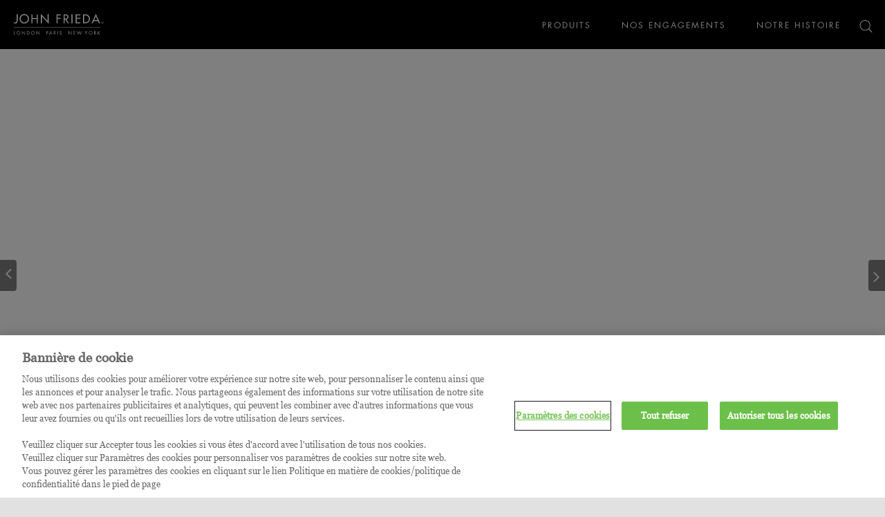

--- FILE ---
content_type: text/html
request_url: https://www.johnfrieda.com/fr-fr/accueil/
body_size: 11335
content:
<!DOCTYPE html>
<html  lang="fr" prefix="og: http://ogp.me/ns# fb: http://ogp.me/ns/fb# website: http://ogp.me/ns/website#">
<head>
  <meta charset="utf-8" />
  <title>Soin des Cheveux | John Frieda</title>

<meta name="viewport" content="width=device-width,initial-scale=1.0" />
<meta name="format-detection" content="telephone=no" />
  <meta http-equiv="X-UA-Compatible" content="IE=edge" />
<meta name="author" content="Copyright © Kao Corporation. All rights reserved." />
<meta name="keywords" content="produits cheveux, John Frieda " />
  <meta name="description" content="Trouvez le produit John Frieda parfait pour votre type et votre texture de cheveux. Découvrez notre collection de soins capillaires qui répond à vos besoins." />
<meta property="og:title" content="Soin des Cheveux | John Frieda" />
  <meta property="og:type" content="website" />
  <meta property="og:description" content="Trouvez le produit John Frieda parfait pour votre type et votre texture de cheveux. Découvrez notre collection de soins capillaires qui répond à vos besoins." />
  <meta property="og:url" content="https://www.johnfrieda.com/fr-fr/accueil/" />
  <meta property="og:site_name" content="" />
<meta property="og:country-name" content="fr" />
<link rel="canonical" href="https://www.johnfrieda.com/fr-fr/accueil/"/>
<link rel="alternate" href="https://www.johnfrieda.com/en-sg/home/" hreflang="en-sg"><link rel="alternate" href="https://us.johnfrieda.com" hreflang="x-default"><link rel="alternate" href="https://us.johnfrieda.com" hreflang="en-us"><link rel="alternate" href="https://www.johnfrieda.com/ru-ru/home/" hreflang="ru-ru"><link rel="alternate" href="https://ca.johnfrieda.com" hreflang="x-default"><link rel="alternate" href="https://ca.johnfrieda.com" hreflang="en-ca"><link rel="alternate" href="https://www.johnfrieda.com/en-au/home/" hreflang="en-au"><link rel="alternate" href="https://www.johnfrieda.com/de-de/home/" hreflang="de-de"><link rel="alternate" href="https://www.johnfrieda.com/en-uk/home/" hreflang="en-gb"><link rel="alternate" href="https://www.johnfrieda.com/nl-nl/home/" hreflang="nl-nl"><link rel="alternate" href="https://www.johnfrieda.com/en-ca/home-bkup011923/" hreflang="en-ca"><link rel="alternate" href="https://www.johnfrieda.com/fr-ca/accueil/" hreflang="fr-ca"><link rel="alternate" href="https://www.johnfrieda.com/es-mx/inicio/" hreflang="es-mx"><link rel="alternate" href="https://www.johnfrieda.com/fr-fr/accueil/" hreflang="fr-fr"><link rel="alternate" href="https://www.johnfrieda.com/en-uk/home-bkup083024/" hreflang="en-gb"><link rel="shortcut icon" type="image/vnd.microsoft.icon" href="https://www.johnfrieda.com/content/dam/sites/kaousa/www-johnfrieda-com/master/global/JF_Favicon_48x48_UK_09May.ico"/>
  <!-- css -->
  <link rel="stylesheet" href="/etc/clientlibs/common/lib.css" type="text/css">
<link rel="stylesheet" href="/etc/clientlibs/common/basic.css" type="text/css">
<link rel="stylesheet" href="/etc/designs/kaousa/www-johnfrieda-com/basic.css" type="text/css">
<link rel="stylesheet" href="/etc/clientlibs/common/component.css" type="text/css">
<link rel="stylesheet" href="/etc/clientlibs/kaousa/common/component.css" type="text/css">
<link rel="stylesheet" href="/etc/clientlibs/kaousa/www-johnfrieda-com/component.css" type="text/css">
<link rel="stylesheet" href="/etc/designs/kaousa/common/blog.css" type="text/css">
<link rel="stylesheet" href="/etc/designs/kaousa/www-johnfrieda-com/component.css" type="text/css">
<link rel="stylesheet" href="/etc/clientlibs/common/option.css" type="text/css">
<link rel="stylesheet" href="/etc/designs/kaousa/www-johnfrieda-com/option.css" type="text/css">
<link rel="stylesheet" href="/content/dam/resources/kao/zeta/css/zeta-sbox.css"/>
<!-- / css -->

  <script src="/etc/clientlibs/common/lib.js"></script>


<script src="//assets.adobedtm.com/46f7aa89c5c29a2e0a036bb0dd699ffc023b83b8/satelliteLib-5e7ff9e30a8f4a37d430e3ab3766d95a3a77fbd5.js"></script>
<script type="text/javascript" src="//fontplus.aem.kao.com/accessor/script/fontplus.js?EIr0inqzQsY%3D&pm=1&aa=1"></script><style>
    .s7responsiveImage{ width: 100% }
</style>
</head>
<body data-content-path="/content/wcm_kao/sites/kaousa/www-johnfrieda-com/fr/fr/accueil">
<div id="wrapper">
        <noscript>
            <div class="noscript">To view this website correctly, please ensure you have <span>JavaScript enabled.</span><br />Some of the website layout and links may not function properly with JavaScript disabled.</div>
        </noscript>

    <!-- area-BrHeader -->
<div class="g-Area" id="area-BrHeader">
 <div></div>

 <div class="jf-Header__wrapper"> 
  <div class="jf-Header"> 
   <div class="jf-Header__logo"> 
    <!-- PARSYS --> 
    <a class="g-Image l-Image is-link jf-Header__logoImage is-paddingReset" href="https://www.johnfrieda.com/fr-fr/accueil/" target="_self" id="common_image_item_20170309182734394_Bxat"><p class="g-Image__img l-Image__img"><img src="/content/dam/sites/kaousa/www-johnfrieda-com/master/svg/jf-logo.svg" class="dmDisable cq-dd-image" alt="John Frieda" style="width : 100%;"></p></a>
 
    <!-- /PARSYS --> 
   </div> 
   <div class="jf-Header__nav"> 
    <button class="jf-Header__navToggle js-mainNavToggle" type="button" data-menuclosedlabel="Menu" data-menuopenlabel="Close"></button> 
    <div class="jf-Header__mainNav"> 
     <div> 
      <!-- PARSYS --> 
      <div class="g-GroupBox l-GroupBox opt-al_l jf_header_gp jf_header_gp_product is-paddingReset">
 <div class="is-gutter--m g-TextLinkP l-TextLinkP">
 <ul class="g-TextLinkP__list l-TextLinkP__list">
  
  <li class="g-TextLinkP__list__item l-TextLinkP__list__item">
   <div class="g-TextLinkUnit l-TextLinkUnit jf-Header__nav__link jf_header_prod_link is-colorset--2 is-size--m">
 <a href="#" target="_self" id="common_text_link_unit_20180309154111354_ve6a" class="g-TextLinkUnit__link l-TextLinkUnit__link js-anchorLink"><span class="cmn-richtext">
   <span><span class="opt-fontcolor--01"><span class="opt-fontfamily--03">PRODUITS</span></span>
</span></span>
  <div class="opt-al_l slick-arrow slick-next jf-Header__prod__nav__arrow jf-Header__prod__nav__arrow__next is-gutter--m g-ButtonP l-ButtonP js-uniformHeight" data-uniform-target="g-ButtonP__list__item">
 <ul class="g-ButtonP__list l-ButtonP__list">
  
  <li class="g-ButtonP__list__item l-ButtonP__list__item">
   <div class="g-ButtonUnit l-ButtonUnit is-colorset--1 is-size--m is-rightIcon">
 <span class="g-ButtonUnit__link l-ButtonUnit__link js-anchorLink"><span class="cmn-richtext">
   </span><span class="cmn-icon cmn-icon--bullet g-ButtonUnit__link__icon l-ButtonUnit__link__icon"></span>
  </span>
</div></li>
 </ul>
</div>
</a>
 </li>
 </ul>
</div><div class="g-Image l-Image">
 <div class="cq-dd-image"></div>
</div><div>
 <div class="jf_header_prod_drop_down" id="jf_header_prod_drop_down"> 
  <div class="jf_header_list"> 
   <div class="g-ListP l-ListP is-none">
 <ul class="g-ListP__ul l-ListP__ul">
  <li class="g-ListP__ul__item l-ListP__ul__item">
   <span class="g-ListUnit l-ListUnit"><span class="cmn-richtext">
  <span><span class="opt-fontfamily--03">GAMME DE PRODUITS</span>
</span></span></span></li>
  <li class="g-ListP__ul__item l-ListP__ul__item">
   <a class="is-link g-ListUnit l-ListUnit" href="https://www.johnfrieda.com/fr-fr/produits/frizz-ease/" target="_self" id="common_list_element_20180309005816528_m02c"><span class="cmn-richtext">
  <span><span class="opt-fontcolor--01"><span class="opt-fontfamily--03">Frizz Ease</span></span>
</span></span></a></li>
  <li class="g-ListP__ul__item l-ListP__ul__item">
   <a class="is-link g-ListUnit l-ListUnit" href="https://www.johnfrieda.com/fr-fr/produits/sheer-blonde/" target="_self" id="common_list_element_20180309005816537_PV3Z"><span class="cmn-richtext">
  <span><span class="opt-fontcolor--01"><span class="opt-fontfamily--03">Pour Blond</span></span>
</span></span></a></li>
  <li class="g-ListP__ul__item l-ListP__ul__item">
   <a class="is-link g-ListUnit l-ListUnit" href="https://www.johnfrieda.com/fr-fr/produits/blond-salon/" target="_self" id="common_list_element_20250611222128297_NTey"><span class="cmn-richtext">
  <span><span class="opt-fontcolor--01"><span class="opt-fontfamily--03">Blond Salon</span></span>
</span></span></a></li>
  <li class="g-ListP__ul__item l-ListP__ul__item">
   <a class="is-link g-ListUnit l-ListUnit" href="https://www.johnfrieda.com/fr-fr/produits/brilliant-brunette/" target="_self" id="common_list_element_20180309005816525_R3D1"><span class="cmn-richtext">
  <span><span class="opt-fontcolor--01"><span class="opt-fontfamily--03">Pour Brunette</span></span>
</span></span></a></li>
  <li class="g-ListP__ul__item l-ListP__ul__item">
   <a class="is-link g-ListUnit l-ListUnit" href="https://www.johnfrieda.com/fr-fr/produits/bye-bye-cheveux-blancs/" target="_self" id="common_list_element_20200129234659424_DQYB"><span class="cmn-richtext">
  <span><span class="opt-fontcolor--01"><span class="opt-fontfamily--03">Bye Bye Cheveux Blancs</span></span>
</span></span></a></li>
  <li class="g-ListP__ul__item l-ListP__ul__item">
   <a class="is-link g-ListUnit l-ListUnit" href="https://www.johnfrieda.com/fr-fr/produits/shimmering-silver/shampooing-blanc-etincelant-pour-cheveux-blancs/" target="_self" id="common_list_element_20200323233913782_VTZ1"><span class="cmn-richtext">
  <span><span class="opt-fontcolor--01"><span class="opt-fontfamily--03">Blanc Étincelant</span></span>
</span></span></a></li>
  <li class="g-ListP__ul__item l-ListP__ul__item">
   <a class="is-link g-ListUnit l-ListUnit" href="https://www.johnfrieda.com/fr-fr/produits/ultra-brillance/" target="_self" id="common_list_element_20220714010818939_bthY"><span class="cmn-richtext">
  <span><span class="opt-fontcolor--01"><span class="opt-fontfamily--03">Ultra Brillance</span></span>
</span></span></a></li>
  <li class="g-ListP__ul__item l-ListP__ul__item">
   <a class="is-link g-ListUnit l-ListUnit" href="https://www.johnfrieda.com/fr-fr/produits/volume-force-filler/" target="_self" id="common_list_element_20230516025143883_jAxk"><span class="cmn-richtext">
  <span><span class="opt-fontcolor--01"><span class="opt-fontfamily--03">Volume + Force Filler</span></span>
</span></span></a></li>
  <li class="g-ListP__ul__item l-ListP__ul__item">
   <a class="is-link g-ListUnit l-ListUnit" href="https://www.johnfrieda.com/fr-fr/produits/luxurious-volume/" target="_self" id="common_list_element_20180309005816540_UlNR"><span class="cmn-richtext">
  <span><span class="opt-fontcolor--01"><span class="opt-fontfamily--03">Volume Lift </span></span>
</span></span></a></li>
  <li class="g-ListP__ul__item l-ListP__ul__item">
   <a class="is-link g-ListUnit l-ListUnit" href="https://www.johnfrieda.com/fr-fr/produits/hydratation-profonde/" target="_self" id="common_list_element_20220812220516930_Coko"><span class="cmn-richtext">
  <span><span class="opt-fontcolor--01"><span class="opt-fontfamily--03">Hydratation Profonde</span></span>
</span></span></a></li>
  <li class="g-ListP__ul__item l-ListP__ul__item">
   <a class="is-link g-ListUnit l-ListUnit" href="https://www.johnfrieda.com/fr-fr/produits/soin-intense-reparation/" target="_self" id="common_list_element_20240823222910060_UXRg"><span class="cmn-richtext">
  <span><span class="opt-fontcolor--01"><span class="opt-fontfamily--03">Soin Intense + Réparation</span></span>
</span></span></a></li>
  <li class="g-ListP__ul__item l-ListP__ul__item">
   <a class="is-link g-ListUnit l-ListUnit" href="https://www.johnfrieda.com/fr-fr/produits/" target="_self" id="common_list_element_20230421003949350_mKyo"><span class="cmn-richtext">
  <span><span class="opt-fontcolor--01"><span class="opt-fontfamily--03">Voir Tout</span></span>
</span></span></a></li>
 </ul>
</div>
 
  </div> 
  <div class="jf_header_list"> 
   <div class="g-ListP l-ListP is-none">
 <ul class="g-ListP__ul l-ListP__ul">
  <li class="g-ListP__ul__item l-ListP__ul__item">
   <span class="g-ListUnit l-ListUnit"><span class="cmn-richtext">
  <span><span class="opt-fontfamily--03">TYPE DE PRODUIT</span>
</span></span></span></li>
  <li class="g-ListP__ul__item l-ListP__ul__item">
   <a class="is-link g-ListUnit l-ListUnit" href="https://www.johnfrieda.com/fr-fr/produits/shampooings/" target="_self" id="common_list_element_20180309005816566_8Qyy"><span class="cmn-richtext">
  <span><span class="opt-fontcolor--01"><span class="opt-fontfamily--03">Shampooings</span></span>
</span></span></a></li>
  <li class="g-ListP__ul__item l-ListP__ul__item">
   <a class="is-link g-ListUnit l-ListUnit" href="https://www.johnfrieda.com/fr-fr/produits/soins-demelants/" target="_self" id="common_list_element_20180309005816570_Z0JT"><span class="cmn-richtext">
  <span><span class="opt-fontcolor--01"><span class="opt-fontfamily--03">Soins</span></span>
</span></span></a></li>
  <li class="g-ListP__ul__item l-ListP__ul__item">
   <a class="is-link g-ListUnit l-ListUnit" href="https://www.johnfrieda.com/fr-fr/produits/traitements-capillaires/" target="_self" id="common_list_element_20180309005816574_0du8"><span class="cmn-richtext">
  <span><span class="opt-fontcolor--01"><span class="opt-fontfamily--03">Traitements</span></span>
</span></span></a></li>
  <li class="g-ListP__ul__item l-ListP__ul__item">
   <a class="is-link g-ListUnit l-ListUnit" href="https://www.johnfrieda.com/fr-fr/produits/serums-produits-coiffants-et-de-finition/" target="_self" id="common_list_element_20180309005816578_pT85"><span class="cmn-richtext">
  <span><span class="opt-fontcolor--01"><span class="opt-fontfamily--03">Coiffants et Produits de Finition</span></span><br />

</span></span></a></li>
  <li class="g-ListP__ul__item l-ListP__ul__item">
   <a class="is-link g-ListUnit l-ListUnit" href="https://www.johnfrieda.com/fr-fr/produits/types/" target="_self" id="common_list_element_20180309005816582_cFEg"><span class="cmn-richtext">
  <span><span class="opt-fontcolor--01"><span class="opt-fontfamily--03">Voir Tout</span></span>
</span></span></a></li>
 </ul>
</div>
 
   <div class="jf_header_drop_down_image"> 
    <div class="g-ListP l-ListP is-none">
 <ul class="g-ListP__ul l-ListP__ul">
  <li class="g-ListP__ul__item l-ListP__ul__item">
   <a class="is-link g-ListUnit l-ListUnit" href="https://www.johnfrieda.com/fr-fr/produits/" target="_self" id="common_list_element_20180309010044796_irvk"><span class="cmn-richtext">
  <span><span class="opt-fontcolor--01"><span class="opt-fontfamily--03">STYLE</span></span>
</span></span></a></li>
 </ul>
</div>
 
   </div> 
  </div> 
 </div>
</div>

</div><div class="g-GroupBox l-GroupBox opt-al_l jf_header_gp is-paddingReset">
 <div class="is-gutter--m g-TextLinkP l-TextLinkP">
 <ul class="g-TextLinkP__list l-TextLinkP__list">
  
  <li class="g-TextLinkP__list__item l-TextLinkP__list__item">
   <div class="g-TextLinkUnit l-TextLinkUnit jf-Header__nav__link is-colorset--2 is-size--m">
 <a href="https://www.johnfrieda.com/fr-fr/engagement-developpement-durable/" target="_self" id="common_text_link_unit_20230310021216899_8ISy" class="g-TextLinkUnit__link l-TextLinkUnit__link js-anchorLink"><span class="cmn-richtext">
   <span><span class="opt-fontcolor--01"><span class="opt-fontfamily--03">NOS ENGAGEMENTS</span></span>
</span></span>
  </a>
</div></li>
 </ul>
</div>

</div><div class="g-GroupBox l-GroupBox opt-al_l jf_header_gp is-paddingReset">
 <div class="is-gutter--m g-TextLinkP l-TextLinkP">
 <ul class="g-TextLinkP__list l-TextLinkP__list">
  
  <li class="g-TextLinkP__list__item l-TextLinkP__list__item">
   <div class="g-TextLinkUnit l-TextLinkUnit jf-Header__nav__link is-colorset--2 is-size--m">
 <a href="https://www.johnfrieda.com/fr-fr/a-propos/" target="_self" id="common_text_link_unit_20180309154405637_E9os" class="g-TextLinkUnit__link l-TextLinkUnit__link js-anchorLink"><span class="cmn-richtext">
   <span><span class="opt-fontcolor--01"><span class="opt-fontfamily--03">NOTRE HISTOIRE</span></span>
</span></span>
  </a>
</div></li>
 </ul>
</div>

</div>
 
      <!-- /PARSYS --> 
     </div> 
    </div> 
    <div class="jf-Header__navSearch js-navSearch"> 
     <div class="jf-Header__navSearch__inner"> 
      <button class="jf-Header__navSearch__link"> <img class="jf-Header__navSearch__linkIcon" src="/content/dam/sites/kaousa/www-johnfrieda-com/svg/magnifying-glass-white.svg" alt=""> </button> 
      <!-- mars form --> 
      <script>
    !function(){
      var G = GALFSRAM = window.GALFSRAM || {}
      G.mfx = G.mfx || {}
      G.mfx.router_mode = 'history'
    }();
</script> 
      <div class="jf-header-search-block"> 
       <!-- marsflag --> 
       <div class="mf_finder_header"> 
        <zeta-search-box target="johnfrieda" lang="fr-fr" placeholder="Chercher" ignore-search-result="" autocomplete="" serp-url="/fr-fr/search/"></zeta-search-box> 
       </div> 
       <!-- / marsflag --> 
      </div> 
      <!-- /mars form --> 
      <button class="jf-Header__navSearch__close"></button> 
     </div> 
    </div> 
   </div> 
  </div> 
 </div>
 

</div><!-- / area-BrHeader --><!-- area-Contents -->
<div class="g-Area" id="area-Contents" >
	<div class="g-Section l-Section is-paddingReset--topBottom is-paddingReset--leftRight" id="common_section_wrapper_1">
 <div class="g-Section__inner l-Section__inner">
  <div class="g-Column l-Column js-uniformHeight opt-sm-w100p opt-md-w100p opt-lg-w100p" id="common_column_separator_1" data-uniform-target="g-ColumnUnit">
 <div class="g-Column__inner l-Column__inner">
  
  <div class="g-Column__cols l-Column__cols g-Column__cols-lg-1 g-Column__cols-md-1 g-Column__cols-sm-1">
   <div class="g-ColumnUnit l-ColumnUnit">
 <div class="g-ImageCarouselP l-ImageCarouselP js-ImageCarouselP is-authView--lg1 is-authView--md1 is-authView--sm1" data-autoplay="true" data-autoplayspeed="5" data-fade="false" data-iconlabel-next="Next slide" data-iconlabel-prev="Previous slide" data-iconlabel-play="Start slide autoplay" data-iconlabel-pause="Pause slide autoplay" data-lg-show="1" data-lg-centerpadding="0" data-lg-centermode="false" data-md-show="1" data-md-centerpadding="0" data-md-centermode="false" data-sm-show="1" data-sm-centerpadding="0" data-sm-centermode="false">
 <div class="g-ImageCarouselP__list l-ImageCarouselP__list" aria-label="slideshow" aria-roledescription="carousel">
  <div class="g-ImageCarouselPUnit l-ImageCarouselPUnit">
 <div class="g-ImageCarouselPUnit__inner l-ImageCarouselPUnit__inner">
  <a class="g-Image l-Image is-link s7responsiveContainer is-changeBreak" href="https://www.johnfrieda.com/fr-fr/produits/frizz-ease/" target="_self" id="image_20210920231306027_GCKc"><p class="g-Image__img l-Image__img g-Image__img--lg l-Image__img--lg"><img data-src="//kao-h.assetsadobe3.com/is/image/content/dam/sites/kaousa/www-johnfrieda-com/fr/fr/banner-site/desktop/JF Boucles coutures 1366 x 734.png?fmt=jpeg&amp;qlt=60" src="//kao-h.assetsadobe3.com/is/image/content/dam/sites/kaousa/www-johnfrieda-com/fr/fr/banner-site/desktop/JF Boucles coutures 1366 x 734.png?fmt=png8-alpha&amp;hide=1" data-breakpoints="128,320,640,768,1024,1366,1920,2400,3400" alt="JF 1366 x 734 - 3" class="cq-dd-image" style="width : 100%;"></p><p class="g-Image__img l-Image__img g-Image__img--md l-Image__img--md"><img data-src="//kao-h.assetsadobe3.com/is/image/content/dam/sites/kaousa/www-johnfrieda-com/fr/fr/banner-site/tablet/JF Boucles coutures 1024 x 716.png?fmt=jpeg&amp;qlt=60" src="//kao-h.assetsadobe3.com/is/image/content/dam/sites/kaousa/www-johnfrieda-com/fr/fr/banner-site/tablet/JF Boucles coutures 1024 x 716.png?fmt=png8-alpha&amp;hide=1" data-breakpoints="128,320,640,768,1024,1366,1920,2400,3400" alt="1024 x 716 - 3" class="cq-dd-image" style="width : 100%;"></p><p class="g-Image__img l-Image__img g-Image__img--sm l-Image__img--sm"><img data-src="//kao-h.assetsadobe3.com/is/image/content/dam/sites/kaousa/www-johnfrieda-com/fr/fr/banner-site/mobile/JF BOUCLES COUTURES 640 x 660.png?fmt=jpeg&amp;qlt=60" src="//kao-h.assetsadobe3.com/is/image/content/dam/sites/kaousa/www-johnfrieda-com/fr/fr/banner-site/mobile/JF BOUCLES COUTURES 640 x 660.png?fmt=png8-alpha&amp;hide=1" data-breakpoints="128,320,640,768,1024,1366,1920,2400,3400" alt="640 x 660 px - 4" class="cq-dd-image" style="width : 100%;"></p></a>
 </div>
</div><div class="g-ImageCarouselPUnit l-ImageCarouselPUnit">
 <div class="g-ImageCarouselPUnit__inner l-ImageCarouselPUnit__inner">
  <a class="g-Image l-Image is-link s7responsiveContainer is-changeBreak" href="https://www.johnfrieda.com/fr-fr/produits/sheer-blonde/" target="_self" id="image_20210702222237937_bEdY"><p class="g-Image__img l-Image__img g-Image__img--lg l-Image__img--lg"><img data-src="//kao-h.assetsadobe3.com/is/image/content/dam/sites/kaousa/www-johnfrieda-com/fr/fr/banner-site/desktop/JF GO BLONDER 1366 x 734.png?fmt=png-alpha" src="//kao-h.assetsadobe3.com/is/image/content/dam/sites/kaousa/www-johnfrieda-com/fr/fr/banner-site/desktop/JF GO BLONDER 1366 x 734.png?fmt=png8-alpha&amp;hide=1" data-breakpoints="128,320,640,768,1024,1366,1920,2400,3400" alt="JF 1366 x 734 - 1" class="cq-dd-image" style="width : 100%;"></p><p class="g-Image__img l-Image__img g-Image__img--md l-Image__img--md"><img data-src="//kao-h.assetsadobe3.com/is/image/content/dam/sites/kaousa/www-johnfrieda-com/fr/fr/banner-site/tablet/JF GO BLONDER 1024 x 716.png?fmt=png-alpha" src="//kao-h.assetsadobe3.com/is/image/content/dam/sites/kaousa/www-johnfrieda-com/fr/fr/banner-site/tablet/JF GO BLONDER 1024 x 716.png?fmt=png8-alpha&amp;hide=1" data-breakpoints="128,320,640,768,1024,1366,1920,2400,3400" alt="Untitled design - 1" class="cq-dd-image" style="width : 100%;"></p><p class="g-Image__img l-Image__img g-Image__img--sm l-Image__img--sm"><img data-src="//kao-h.assetsadobe3.com/is/image/content/dam/sites/kaousa/www-johnfrieda-com/fr/fr/banner-site/mobile/JF GO BLONDER 640 x 660.png?fmt=png-alpha" src="//kao-h.assetsadobe3.com/is/image/content/dam/sites/kaousa/www-johnfrieda-com/fr/fr/banner-site/mobile/JF GO BLONDER 640 x 660.png?fmt=png8-alpha&amp;hide=1" data-breakpoints="128,320,640,768,1024,1366,1920,2400,3400" alt="Untitled design - 1" class="cq-dd-image" style="width : 100%;"></p></a>
 </div>
</div><div class="g-ImageCarouselPUnit l-ImageCarouselPUnit">
 <div class="g-ImageCarouselPUnit__inner l-ImageCarouselPUnit__inner">
  <a class="g-Image l-Image is-link s7responsiveContainer is-changeBreak" href="https://www.johnfrieda.com/fr-fr/produits/volume-force-filler/" target="_self" id="image_20210528205337249_SNXp"><p class="g-Image__img l-Image__img g-Image__img--lg l-Image__img--lg"><img data-src="//kao-h.assetsadobe3.com/is/image/content/dam/sites/kaousa/www-johnfrieda-com/fr/fr/banner-site/desktop/JF VFF 1366 x 734.png?fmt=png-alpha" src="//kao-h.assetsadobe3.com/is/image/content/dam/sites/kaousa/www-johnfrieda-com/fr/fr/banner-site/desktop/JF VFF 1366 x 734.png?fmt=png8-alpha&amp;hide=1" data-breakpoints="128,320,640,768,1024,1366,1920,2400,3400" alt="JF 1366 x 734 - 2" class="cq-dd-image" style="width : 100%;"></p><p class="g-Image__img l-Image__img g-Image__img--md l-Image__img--md"><img data-src="//kao-h.assetsadobe3.com/is/image/content/dam/sites/kaousa/www-johnfrieda-com/fr/fr/banner-site/tablet/JF VFF 1024 x 716.png?fmt=png-alpha" src="//kao-h.assetsadobe3.com/is/image/content/dam/sites/kaousa/www-johnfrieda-com/fr/fr/banner-site/tablet/JF VFF 1024 x 716.png?fmt=png8-alpha&amp;hide=1" data-breakpoints="128,320,640,768,1024,1366,1920,2400,3400" alt="1024 x 716 - 2" class="cq-dd-image" style="width : 100%;"></p><p class="g-Image__img l-Image__img g-Image__img--sm l-Image__img--sm"><img data-src="//kao-h.assetsadobe3.com/is/image/content/dam/sites/kaousa/www-johnfrieda-com/fr/fr/banner-site/mobile/JF VFF 640 x 660.png?fmt=png-alpha" src="//kao-h.assetsadobe3.com/is/image/content/dam/sites/kaousa/www-johnfrieda-com/fr/fr/banner-site/mobile/JF VFF 640 x 660.png?fmt=png8-alpha&amp;hide=1" data-breakpoints="128,320,640,768,1024,1366,1920,2400,3400" alt="640 x 660 px - 2" class="cq-dd-image" style="width : 100%;"></p></a>
 </div>
</div>
 </div>
</div>



</div>
  </div>
 </div>
</div><div class="g-Column l-Column js-uniformHeight opt-sm-w100p opt-md-w100p opt-lg-w100p" id="common_column_separator_3" data-uniform-target="g-ColumnUnit">
 <div class="g-Column__inner l-Column__inner">
  
  <div class="g-Column__cols l-Column__cols g-Column__cols-lg-2 g-Column__cols-md-2 g-Column__cols-sm-1">
   <div class="g-ColumnUnit l-ColumnUnit">
 <a class="g-Image l-Image is-link s7responsiveContainer" href="https://www.johnfrieda.com/fr-fr/produits/lines/" target="_self" id="common_image_item_20210525211808379_loPm"><p class="g-Image__img l-Image__img"><img data-src="//kao-h.assetsadobe3.com/is/image/content/dam/sites/kaousa/www-johnfrieda-com/master/france/homepage/homepage-products-image.png?fmt=png-alpha" src="//kao-h.assetsadobe3.com/is/image/content/dam/sites/kaousa/www-johnfrieda-com/master/france/homepage/homepage-products-image.png?fmt=png8-alpha&amp;hide=1" data-breakpoints="128,320,640,768,1024,1366,1920,2400,3400" alt="homepage-products-image" class="cq-dd-image" style="width : 100%;"><span class="cmn-icon cmn-icon--bullet g-Image__img__icon l-Image__img__icon"></span></p></a>

</div>
  </div>
  <div class="g-Column__cols l-Column__cols g-Column__cols-lg-2 g-Column__cols-md-2 g-Column__cols-sm-1">
   <div class="g-ColumnUnit l-ColumnUnit">
 <a class="g-Image l-Image is-link s7responsiveContainer" href="https://www.johnfrieda.com/fr-fr/produits/lines/" target="_self" id="common_image_item_20210525211541277_wgOU"><p class="g-Image__img l-Image__img"><img data-src="//kao-h.assetsadobe3.com/is/image/content/dam/sites/kaousa/www-johnfrieda-com/master/france/homepage/JF_Stylers_CGI_BeautyShot_FR_91762.png?fmt=png-alpha" src="//kao-h.assetsadobe3.com/is/image/content/dam/sites/kaousa/www-johnfrieda-com/master/france/homepage/JF_Stylers_CGI_BeautyShot_FR_91762.png?fmt=png8-alpha&amp;hide=1" data-breakpoints="128,320,640,768,1024,1366,1920,2400,3400" alt="JF_Stylers_CGI_BeautyShot_FR_91762" class="cq-dd-image" style="width : 100%;"></p></a>

</div>
  </div>
 </div>
</div>
 </div>
</div><div class="g-Section l-Section jf-get_the_look is-paddingReset--topBottom is-paddingReset--leftRight" id="common_section_wrapper_2">
 <div class="g-Section__inner l-Section__inner">
  <div class="g-Column l-Column js-uniformHeight opt-sm-w100p opt-md-w100p opt-lg-w100p is-paddingReset" id="common_column_separator_4" data-uniform-target="g-ColumnUnit">
 <div class="g-Column__inner l-Column__inner">
  
  <div class="g-Column__cols l-Column__cols g-Column__cols-lg-2 g-Column__cols-md-1 g-Column__cols-sm-1">
   <div class="g-ColumnUnit l-ColumnUnit jf-get_the_look__intro is-background is-backgroundColor--7 js-dm-bgimage" data-src="//kao-h.assetsadobe3.com/is/image/content/dam/sites/kaousa/www-johnfrieda-com/Banner/JF_DC_shot020_v013_FR 2_00066.png?fmt=png-alpha" data-bgimg-org="/content/dam/sites/kaousa/www-johnfrieda-com/Banner/JF_DC_shot020_v013_FR 2_00066.png" data-width-org="635" data-height-org="591">
 <div class="g-HeadingTitle l-HeadingTitle is-titleBorder--none g-HeadingTitle--h2 l-HeadingTitle--h2 is-subTitleTop">
 <div class="g-HeadingTitle__titleBlock l-HeadingTitle__titleBlock">
  <div class="g-HeadingTitle__titleBlock__titleBox l-HeadingTitle__titleBlock__titleBox">
   <div class="g-Text l-Text">
 <p class="cmn-richtext">
  <span><span class="opt-fontcolor--01"><span class="opt-fontfamily--03">VOTRE</span></span>
</span></p>
</div>
   <div class="g-HeadingTitle__titleBlock__titleBox__title l-HeadingTitle__titleBlock__titleBox__title">
    <h2 class="g-HeadingTitle__h2 l-HeadingTitle__h2"><span class="cmn-richtext">
      <span><span class="opt-fontcolor--01"><span class="opt-fontfamily--05">Style</span></span>
</span></span></h2>
   </div>
  </div>
 </div>
</div><div class="g-Text l-Text jf-get_the_look__intro__description">
 <p class="cmn-richtext">
  <span><span class="opt-fontcolor--01">Cheveux bouclés, lisses, colorés, naturels… </span><br />
<span class="opt-fontcolor--01">c’est vous, c’est votre choix.</span>
</span></p>
</div>

</div>
  </div>
  <div class="g-Column__cols l-Column__cols g-Column__cols-lg-2 g-Column__cols-md-1 g-Column__cols-sm-1">
   <div class="g-ColumnUnit l-ColumnUnit jf-get_the_look__wrapper is-background is-backgroundColor--7">
 <div class="g-GroupBox l-GroupBox jf-get_the_look__tile js-get_the_look__tile">
 <div class="g-HeadingTitle l-HeadingTitle jf-get_the_look__header g-HeadingTitle--h3 l-HeadingTitle--h3">
 <div class="g-HeadingTitle__titleBlock l-HeadingTitle__titleBlock">
  <div class="g-HeadingTitle__titleBlock__titleBox l-HeadingTitle__titleBlock__titleBox">
   <div class="g-HeadingTitle__titleBlock__titleBox__title l-HeadingTitle__titleBlock__titleBox__title">
    <h3 class="g-HeadingTitle__h3 l-HeadingTitle__h3"><span class="cmn-richtext">
      <span><span class="opt-fontcolor--01"><span class="opt-fontfamily--03">MON MEILLEUR BLOND</span></span>
</span></span></h3>
   </div>
  </div>
 </div>
 <div class="is-gutter--none g-TextLinkP l-TextLinkP">
 <ul class="g-TextLinkP__list l-TextLinkP__list">
  
  <li class="g-TextLinkP__list__item l-TextLinkP__list__item">
   <div class="g-TextLinkUnit l-TextLinkUnit is-colorset--1 is-size--m">
 <a href="javascript:void(0);" target="_self" id="common_text_link_unit_20170531161622712_gP5M" class="g-TextLinkUnit__link l-TextLinkUnit__link js-anchorLink"><span class="cmn-richtext">
   <span><span class="opt-fontcolor--01">Toggle Look</span>
</span></span>
  </a>
</div></li>
 </ul>
</div><div class="g-Image l-Image s7responsiveContainer" style="position : relative;">
 <p class="g-Image__img l-Image__img"><img data-src="//kao-h.assetsadobe3.com/is/image/content/dam/sites/kaousa/www-johnfrieda-com/master/ourstory/productpillar/JF_GB_CGI_BeautyShot_FR_91762.png?fmt=png-alpha" src="//kao-h.assetsadobe3.com/is/image/content/dam/sites/kaousa/www-johnfrieda-com/master/ourstory/productpillar/JF_GB_CGI_BeautyShot_FR_91762.png?fmt=png8-alpha&amp;hide=1" data-breakpoints="128,320,640,768,1024,1366,1920,2400,3400" alt="JF_GB_CGI_BeautyShot_FR_91762" class="cq-dd-image" style="width : 100%;"></p>
</div>

</div><div>
 <style>

.jf-get_the_look__details .l-Image {
    width: 7rem;
    left: 0px;
}

@media only screen and (max-width: 1024px) and (min-width: 641px) {
    .jf-get_the_look__details .l-Image {
        width: 8.875rem;
        left: 11px;
    }
}

@media only screen and (min-width: 1025px) {
    .jf-get_the_look__details .l-Image {
        width: 7.9375rem;
        left : 8px;
    }
}

</style>
 <div class="g-GroupBox l-GroupBox jf-get_the_look__details jf-get_the_look__details--sheerBlondeTheme">
 <a class="g-Image l-Image is-link s7responsiveContainer" href="https://www.johnfrieda.com/fr-fr/produits/sheer-blonde/shampooing-eclaircissant-go-blonder/" target="_self" id="common_image_item_20170531163233861_G1k1"><p class="g-Image__img l-Image__img"><img data-src="//kao-h.assetsadobe3.com/is/image/content/dam/sites/kaousa/www-johnfrieda-com/master/france/products/sheer-blonde/227490432_JF_GB_Shmp_250mL_FR_86676-1200.png?fmt=png-alpha" src="//kao-h.assetsadobe3.com/is/image/content/dam/sites/kaousa/www-johnfrieda-com/master/france/products/sheer-blonde/227490432_JF_GB_Shmp_250mL_FR_86676-1200.png?fmt=png8-alpha&amp;hide=1" data-breakpoints="128,320,640,768,1024,1366,1920,2400,3400" alt="227490432_JF_GB_Shmp_250mL_FR_86676-1200" class="cq-dd-image" style="width : 100%;"></p></a><div class="g-Text l-Text jf-get_the_look__product_name">
 <p class="cmn-richtext">
  <span><span class="opt-fontfamily--04">Shampooing Éclaircissant Go Blonder</span>
</span></p>
</div><div class="g-Text l-Text jf-get_the_look__product_description">
 <p class="cmn-richtext">
  <span><span class="opt-fontfamily--03">Éclaircit progressivement pour un blond ensoleillé</span>
</span></p>
</div>

</div>

</div>

</div><div class="g-GroupBox l-GroupBox jf-get_the_look__tile js-get_the_look__tile">
 <div class="g-HeadingTitle l-HeadingTitle jf-get_the_look__header g-HeadingTitle--h3 l-HeadingTitle--h3">
 <div class="g-HeadingTitle__titleBlock l-HeadingTitle__titleBlock">
  <div class="g-HeadingTitle__titleBlock__titleBox l-HeadingTitle__titleBlock__titleBox">
   <div class="g-HeadingTitle__titleBlock__titleBox__title l-HeadingTitle__titleBlock__titleBox__title">
    <h3 class="g-HeadingTitle__h3 l-HeadingTitle__h3"><span class="cmn-richtext">
      <span><span class="opt-fontcolor--01"><span class="opt-fontfamily--03">CURL POWER </span></span>
</span></span></h3>
   </div>
  </div>
 </div>
 <div class="is-gutter--none g-TextLinkP l-TextLinkP">
 <ul class="g-TextLinkP__list l-TextLinkP__list">
  
  <li class="g-TextLinkP__list__item l-TextLinkP__list__item">
   <div class="g-TextLinkUnit l-TextLinkUnit is-colorset--1 is-size--m">
 <a href="javascript:void(0);" target="_self" id="common_text_link_unit_20170531165507588_2uT3" class="g-TextLinkUnit__link l-TextLinkUnit__link js-anchorLink"><span class="cmn-richtext">
   <span><span class="opt-fontcolor--01">Toggle Look</span>
</span></span>
  </a>
</div></li>
 </ul>
</div><div class="g-Image l-Image s7responsiveContainer" style="position : relative;">
 <p class="g-Image__img l-Image__img"><img data-src="//kao-h.assetsadobe3.com/is/image/content/dam/sites/kaousa/www-johnfrieda-com/master/ourstory/productpillar/JF_FE_Trio_Creme_FR_106007.png?fmt=png-alpha" src="//kao-h.assetsadobe3.com/is/image/content/dam/sites/kaousa/www-johnfrieda-com/master/ourstory/productpillar/JF_FE_Trio_Creme_FR_106007.png?fmt=png8-alpha&amp;hide=1" data-breakpoints="128,320,640,768,1024,1366,1920,2400,3400" alt="JF_FE_Trio_Creme_FR_106007" class="cq-dd-image" style="width : 100%;"></p>
</div>

</div><div>
 <div class="g-GroupBox l-GroupBox jf-get_the_look__details jf-get_the_look__details--frizzEaseTheme">
 <a class="g-Image l-Image is-link s7responsiveContainer" href="https://www.johnfrieda.com/fr-fr/produits/frizz-ease/creme-boucles-definies/" target="_self" id="common_image_item_20170531165507638_Dtjh"><p class="g-Image__img l-Image__img"><img data-src="//kao-h.assetsadobe3.com/is/image/content/dam/sites/kaousa/www-johnfrieda-com/fr/fr/product-images/CREME.png?fmt=png-alpha" src="//kao-h.assetsadobe3.com/is/image/content/dam/sites/kaousa/www-johnfrieda-com/fr/fr/product-images/CREME.png?fmt=png8-alpha&amp;hide=1" data-breakpoints="128,320,640,768,1024,1366,1920,2400,3400" alt="CREME" class="cq-dd-image" style="width : 100%;"></p></a><div class="g-Text l-Text jf-get_the_look__product_name">
 <p class="cmn-richtext">
  <span><span class="opt-fontfamily--04">Crème Boucles Définies</span>
</span></p>
</div><div class="g-Text l-Text jf-get_the_look__product_description">
 <p class="cmn-richtext">
  <span><span class="opt-fontfamily--03">Apporte douceur et tenue longue durée </span>
</span></p>
</div>

</div>

</div>

</div><div class="g-GroupBox l-GroupBox jf-get_the_look__tile js-get_the_look__tile">
 <div class="g-HeadingTitle l-HeadingTitle jf-get_the_look__header g-HeadingTitle--h3 l-HeadingTitle--h3">
 <div class="g-HeadingTitle__titleBlock l-HeadingTitle__titleBlock">
  <div class="g-HeadingTitle__titleBlock__titleBox l-HeadingTitle__titleBlock__titleBox">
   <div class="g-HeadingTitle__titleBlock__titleBox__title l-HeadingTitle__titleBlock__titleBox__title">
    <h3 class="g-HeadingTitle__h3 l-HeadingTitle__h3"><span class="cmn-richtext">
      <span><span class="opt-fontcolor--01"><span class="opt-fontfamily--03">TIME TO SHINE</span></span><br />

</span></span></h3>
   </div>
  </div>
 </div>
 <div class="is-gutter--none g-TextLinkP l-TextLinkP">
 <ul class="g-TextLinkP__list l-TextLinkP__list">
  
  <li class="g-TextLinkP__list__item l-TextLinkP__list__item">
   <div class="g-TextLinkUnit l-TextLinkUnit is-colorset--1 is-size--m">
 <a href="javascript:void(0);" target="_self" id="common_text_link_unit_20170531165515631_54Tq" class="g-TextLinkUnit__link l-TextLinkUnit__link js-anchorLink"><span class="cmn-richtext">
   <span><span class="opt-fontcolor--01">Toggle Look</span>
</span></span>
  </a>
</div></li>
 </ul>
</div><div class="g-Image l-Image s7responsiveContainer" style="position : relative;">
 <p class="g-Image__img l-Image__img"><img data-src="//kao-h.assetsadobe3.com/is/image/content/dam/sites/kaousa/www-johnfrieda-com/master/ourstory/productpillar/JF_SB_Duo_Slant_Group_FR_568.png?fmt=png-alpha" src="//kao-h.assetsadobe3.com/is/image/content/dam/sites/kaousa/www-johnfrieda-com/master/ourstory/productpillar/JF_SB_Duo_Slant_Group_FR_568.png?fmt=png8-alpha&amp;hide=1" data-breakpoints="128,320,640,768,1024,1366,1920,2400,3400" alt="JF_SB_Duo_Slant_Group_FR_568" class="cq-dd-image" style="width : 100%;"></p>
</div>

</div><div>
 <div class="g-GroupBox l-GroupBox jf-get_the_look__details jf-get_the_look__details--frizzEaseTheme">
 <a class="g-Image l-Image is-link s7responsiveContainer" href="https://www.johnfrieda.com/fr-fr/produits/detox-et-repare/gommage-lavant-purifiant/" target="_self" id="common_image_item_20170531165515684_eJOj"><p class="g-Image__img l-Image__img"><img data-src="//kao-h.assetsadobe3.com/is/image/content/dam/sites/kaousa/www-johnfrieda-com/fr/fr/product-big-size/JF_VS_CS_Cond_FR.png?fmt=png-alpha" src="//kao-h.assetsadobe3.com/is/image/content/dam/sites/kaousa/www-johnfrieda-com/fr/fr/product-big-size/JF_VS_CS_Cond_FR.png?fmt=png8-alpha&amp;hide=1" data-breakpoints="128,320,640,768,1024,1366,1920,2400,3400" alt="JF_VS_CS_Cond_FR" class="cq-dd-image" style="width : 100%;"></p></a><div class="g-Text l-Text jf-get_the_look__product_name">
 <p class="cmn-richtext">
  <span><span class="opt-fontfamily--04">Soin Démêlant Ultra Brillance</span>
</span></p>
</div><div class="g-Text l-Text jf-get_the_look__product_description">
 <p class="cmn-richtext">
  <span><span class="opt-fontfamily--03">Booste instantanément la brillance pour révéler le meilleur de votre couleur de cheveux !</span>
</span></p>
</div>

</div>

</div>

</div><div class="g-GroupBox l-GroupBox jf-get_the_look__tile js-get_the_look__tile">
 <div class="g-HeadingTitle l-HeadingTitle jf-get_the_look__header g-HeadingTitle--h3 l-HeadingTitle--h3">
 <div class="g-HeadingTitle__titleBlock l-HeadingTitle__titleBlock">
  <div class="g-HeadingTitle__titleBlock__titleBox l-HeadingTitle__titleBlock__titleBox">
   <div class="g-HeadingTitle__titleBlock__titleBox__title l-HeadingTitle__titleBlock__titleBox__title">
    <h3 class="g-HeadingTitle__h3 l-HeadingTitle__h3"><span class="cmn-richtext">
      <span><span class="opt-fontcolor--01"><span class="opt-fontfamily--03">ON FLEEK</span></span><br />

</span></span></h3>
   </div>
  </div>
 </div>
 <div class="is-gutter--none g-TextLinkP l-TextLinkP">
 <ul class="g-TextLinkP__list l-TextLinkP__list">
  
  <li class="g-TextLinkP__list__item l-TextLinkP__list__item">
   <div class="g-TextLinkUnit l-TextLinkUnit is-colorset--1 is-size--m">
 <a href="javascript:void(0);" target="_self" id="common_text_link_unit_20170531172414676_QWIf" class="g-TextLinkUnit__link l-TextLinkUnit__link js-anchorLink"><span class="cmn-richtext">
   <span><span class="opt-fontcolor--01">Toggle Look</span>
</span></span>
  </a>
</div></li>
 </ul>
</div><div class="g-Image l-Image s7responsiveContainer" style="position : relative;">
 <p class="g-Image__img l-Image__img"><img data-src="//kao-h.assetsadobe3.com/is/image/content/dam/sites/kaousa/www-johnfrieda-com/master/ourstory/productpillar/JF_FE_BS_Trio_FR_114054-896.jpg?fmt=jpeg&amp;qlt=100" src="//kao-h.assetsadobe3.com/is/image/content/dam/sites/kaousa/www-johnfrieda-com/master/ourstory/productpillar/JF_FE_BS_Trio_FR_114054-896.jpg?fmt=png8-alpha&amp;hide=1" data-breakpoints="128,320,640,768,1024,1366,1920,2400,3400" alt="JF_FE_BS_Trio_FR_114054-896" class="cq-dd-image" style="width : 100%;"></p>
</div>

</div><div>
 <div class="g-GroupBox l-GroupBox jf-get_the_look__details jf-get_the_look__details--frizzEaseTheme">
 <a class="g-Image l-Image is-link s7responsiveContainer" href="https://www.johnfrieda.com/fr-fr/produits/frizz-ease/shampoing-lisse-bresilien/" target="_self" id="common_image_item_20170531172431967_jjEy"><p class="g-Image__img l-Image__img"><img data-src="//kao-h.assetsadobe3.com/is/image/content/dam/sites/kaousa/www-johnfrieda-com/master/france/products/273450300_JF_FE_BS_Shmp_250mL_FR_51577.png?fmt=png-alpha" src="//kao-h.assetsadobe3.com/is/image/content/dam/sites/kaousa/www-johnfrieda-com/master/france/products/273450300_JF_FE_BS_Shmp_250mL_FR_51577.png?fmt=png8-alpha&amp;hide=1" data-breakpoints="128,320,640,768,1024,1366,1920,2400,3400" alt="273450300_JF_FE_BS_Shmp_250mL_FR_51577" class="cq-dd-image" style="width : 100%;"></p></a><div class="g-Text l-Text jf-get_the_look__product_name">
 <p class="cmn-richtext">
  <span><span class="opt-fontfamily--04">Shampooing Lisse Brésilien</span>
</span></p>
</div><div class="g-Text l-Text jf-get_the_look__product_description">
 <p class="cmn-richtext">
  <span><span class="opt-fontfamily--03">Dompte les cheveux indisciplinés pour un style lisse et glossy</span>
</span></p>
</div>

</div>

</div>

</div><div class="g-GroupBox l-GroupBox jf-get_the_look__tile js-get_the_look__tile">
 <div class="g-HeadingTitle l-HeadingTitle jf-get_the_look__header g-HeadingTitle--h3 l-HeadingTitle--h3">
 <div class="g-HeadingTitle__titleBlock l-HeadingTitle__titleBlock">
  <div class="g-HeadingTitle__titleBlock__titleBox l-HeadingTitle__titleBlock__titleBox">
   <div class="g-HeadingTitle__titleBlock__titleBox__title l-HeadingTitle__titleBlock__titleBox__title">
    <h3 class="g-HeadingTitle__h3 l-HeadingTitle__h3"><span class="cmn-richtext">
      <span><span class="opt-fontcolor--01"><span class="opt-fontfamily--03">ÉCLAT COULEUR</span></span><br />

</span></span></h3>
   </div>
  </div>
 </div>
 <div class="is-gutter--none g-TextLinkP l-TextLinkP">
 <ul class="g-TextLinkP__list l-TextLinkP__list">
  
  <li class="g-TextLinkP__list__item l-TextLinkP__list__item">
   <div class="g-TextLinkUnit l-TextLinkUnit is-colorset--1 is-size--m">
 <a href="javascript:void(0);" target="_self" id="common_text_link_unit_20170531172432154_X1Kt" class="g-TextLinkUnit__link l-TextLinkUnit__link js-anchorLink"><span class="cmn-richtext">
   <span><span class="opt-fontcolor--01">Toggle Look</span>
</span></span>
  </a>
</div></li>
 </ul>
</div><div class="g-Image l-Image s7responsiveContainer" style="position : relative;">
 <p class="g-Image__img l-Image__img"><img data-src="//kao-h.assetsadobe3.com/is/image/content/dam/sites/kaousa/www-johnfrieda-com/master/ourstory/productpillar/JF_BB_CV_Duo_Studio_Group_FR_896.png?fmt=png-alpha" src="//kao-h.assetsadobe3.com/is/image/content/dam/sites/kaousa/www-johnfrieda-com/master/ourstory/productpillar/JF_BB_CV_Duo_Studio_Group_FR_896.png?fmt=png8-alpha&amp;hide=1" data-breakpoints="128,320,640,768,1024,1366,1920,2400,3400" alt="JF_BB_CV_Duo_Studio_Group_FR_896" class="cq-dd-image" style="width : 100%;"></p>
</div>

</div><div>
 <div class="g-GroupBox l-GroupBox jf-get_the_look__details jf-get_the_look__details--brilliantBrunetteTheme">
 <a class="g-Image l-Image is-link s7responsiveContainer" href="https://www.johnfrieda.com/fr-fr/produits/brilliant-brunette/shampooing-nutrition-brunette/" target="_self" id="common_image_item_20170531172432197_cZ4q"><p class="g-Image__img l-Image__img"><img data-src="//kao-h.assetsadobe3.com/is/image/content/dam/sites/kaousa/www-johnfrieda-com/master/france/products/brilliant-brunette/facing-de-shampooing-nutrition-protection-couleur.png?fmt=png-alpha" src="//kao-h.assetsadobe3.com/is/image/content/dam/sites/kaousa/www-johnfrieda-com/master/france/products/brilliant-brunette/facing-de-shampooing-nutrition-protection-couleur.png?fmt=png8-alpha&amp;hide=1" data-breakpoints="128,320,640,768,1024,1366,1920,2400,3400" alt="facing-de-shampooing-nutrition-protection-couleur" class="cq-dd-image" style="width : 100%;"></p></a><div class="g-Text l-Text jf-get_the_look__product_name">
 <p class="cmn-richtext">
  <span><span class="opt-fontfamily--04">Shampooing Éclat Couleur</span>
</span></p>
</div><div class="g-Text l-Text jf-get_the_look__product_description">
 <p class="cmn-richtext">
  <span><span class="opt-fontfamily--03">Nourrit &amp; révèle des reﬂets multi-dimensionnels </span>
</span></p>
</div>

</div>

</div>

</div>

</div>
  </div>
 </div>
</div>
 </div>
</div><div class="g-Section l-Section is-paddingReset--topBottom is-paddingReset--leftRight" id="common_section_wrapper_3">
 <div class="g-Section__inner l-Section__inner">
  <div class="g-Column l-Column js-uniformHeight opt-sm-w100p opt-md-w100p opt-lg-w100p is-paddingReset" id="common_column_separator_5" data-uniform-target="g-ColumnUnit">
 <div class="g-Column__inner l-Column__inner">
  
  <div class="g-Column__cols l-Column__cols g-Column__cols-lg-1 g-Column__cols-md-1 g-Column__cols-sm-1">
   <div class="g-ColumnUnit l-ColumnUnit is-paddingReset">
 <div>
 <meta charset="utf-8">
 <meta name="viewport" content="width=device-width, height=device-height, initial-scale=1.0, minimum-scale=1.0, user-scalable=0">
 <title></title>
 <link href="/content/dam/sites/kaousa/www-johnfrieda-com/master/freehtml/css/associatedProducts/style.css" rel="stylesheet" type="text/css">
 <style>

.ComponentIntroTile__titleStart > div {
    font-size: 23.976px;
}

.ComponentIntroTile__title > div {
    font-size: 60px;
    line-height: 0.6;
}

.MainContentAssociatedProducts {
    margin-top: 0px !important;
    max-width: none;
}

.AssociatedProducts__image > p > img {
    margin: 0 auto;
}

.AssociatedProducts__text {
    width: auto;
}

.MainContent .AssociatedProducts__description {
font-size: 16px;
}

@media (min-width: 64.0625em) {
    .AssociatedProducts__tile > div.AssociatedProducts__image > p {
        margin-top: 155px;
        transition: all 700ms;
    }

    .AssociatedProducts__tile:hover > div.AssociatedProducts__image > p {
        margin-top: 0px;
        transition: all 700ms;
    }
}

@media screen and (-ms-high-contrast: active), screen and (-ms-high-contrast: none) {  
    .AssociatedProducts__tile > div.AssociatedProducts__image > p {
        margin-top: 0px;
        transition: all 700ms;
    }

    .AssociatedProducts__tile:hover > div.AssociatedProducts__image > p {
        margin-top: 0px;
        transition: all 700ms;
    }
}

</style>
 <main class="MainContent MainContentAssociatedProducts"> 
  <section class="JFComponent AssociatedProducts"> 
   <div class="ComponentIntroTile" style="background-image: url(/content/dam/sites/kaousa/www-johnfrieda-com/master/france/homepage/JF_MR_All_Podium_FR_1200.png)"> 
    <div class="ComponentIntroTileInside"> 
     <h2 class="ComponentIntroTile__title"><span class="ComponentIntroTile__titleStart"> 
       <div class="g-Text l-Text">
 <p class="cmn-richtext">
  <span>PRODUITS
</span></p>
</div>
</span> 
      <div class="g-Text l-Text">
 <p class="cmn-richtext">
  <span>ICÔNIQUES<br />

</span></p>
</div>
</h2> 
     <p class="ComponentIntroTile__description"> 
      
</p> 
     <!-- a class="ComponentIntroTile__link" href="#">All Products</a--> 
     
 
    </div> 
   </div> 
   <div class="AssociatedProducts__tileWrapper"> 
    <a class="AssociatedProducts__tile" href="https://www.johnfrieda.com/fr-fr/produits/frizz-ease/masque-intensif-cheveux/"> <img data-sizes="auto" class="AssociatedProducts__background lazyload" src="/content/dam/sites/kaousa/www-johnfrieda-com/master/homepage/john-frieda-frizz-ease-background.jpg" alt=""> 
     <div class="g-Image l-Image AssociatedProducts__image lazyload s7responsiveContainer" id="common_image_item_20170705184644677_zHC7" style="position : relative;">
 <p class="g-Image__img l-Image__img"><img data-src="//kao-h.assetsadobe3.com/is/image/content/dam/sites/kaousa/www-johnfrieda-com/master/france/thumbnail/frizz-ease/232060311_JF_FE_MR_DC_250mL_FR_56703.png?fmt=png-alpha" src="//kao-h.assetsadobe3.com/is/image/content/dam/sites/kaousa/www-johnfrieda-com/master/france/thumbnail/frizz-ease/232060311_JF_FE_MR_DC_250mL_FR_56703.png?fmt=png8-alpha&amp;hide=1" data-breakpoints="128,320,640,768,1024,1366,1920,2400,3400" alt="232060311_JF_FE_MR_DC_250mL_FR_56703" class="cq-dd-image" style="width : 100%;"></p>
</div>
 
     <div class="AssociatedProducts__text"> 
      <h3 class="AssociatedProducts__name"> 
       <div class="g-Text l-Text AssociatedProducts__name">
 <p class="cmn-richtext">
  <span>FRIZZ EASE
</span></p>
</div>
</h3> 
      <p class="AssociatedProducts__description"> 
       <div class="g-Text l-Text AssociatedProducts__description">
 <p class="cmn-richtext">
  <span>Masque intensif <span style="background-color: transparent;">réparation miracle</span>
</span></p>
</div>
</p> 
     </div> </a> 
    <a class="AssociatedProducts__tile" href="https://www.johnfrieda.com/fr-fr/produits/luxurious-volume/lotion-brushing-volume/"> <img data-sizes="auto" class="AssociatedProducts__background lazyload" src="/content/dam/sites/kaousa/www-johnfrieda-com/master/homepage/john-frieda-luxurious-volume-background.jpg" alt=""> 
     <div class="g-Image l-Image">
 <div class="cq-dd-image"></div>
</div><div class="g-Image l-Image AssociatedProducts__image lazyload s7responsiveContainer" style="position : relative;">
 <p class="g-Image__img l-Image__img"><img data-src="//kao-h.assetsadobe3.com/is/image/content/dam/sites/kaousa/www-johnfrieda-com/master/france/thumbnail/luxurious-volume/JF_VL_RB_125mL.png?fmt=png-alpha" src="//kao-h.assetsadobe3.com/is/image/content/dam/sites/kaousa/www-johnfrieda-com/master/france/thumbnail/luxurious-volume/JF_VL_RB_125mL.png?fmt=png8-alpha&amp;hide=1" data-breakpoints="128,320,640,768,1024,1366,1920,2400,3400" alt="JF_VL_RB_125mL" class="cq-dd-image" style="width : 100%;"></p>
</div><div class="g-Text l-Text ComponentIntroTile__description">
 <p class="cmn-richtext">
  <span>Les produits du moment.<br />
Un style sans effort.
</span></p>
</div>
 
     <div class="AssociatedProducts__text"> 
      <h3 class="AssociatedProducts__name"> 
       
</h3> 
      <p class="AssociatedProducts__description"> 
       <div class="g-Text l-Text AssociatedProducts__name">
 <p class="cmn-richtext">
  <span>VOLUME
</span></p>
</div><div class="g-Text l-Text AssociatedProducts__description">
 <p class="cmn-richtext">
  <span>Lotion Brushing Boost Racines
</span></p>
</div>
</p> 
     </div> </a> 
    <a class="AssociatedProducts__tile" href="https://www.johnfrieda.com/fr-fr/produits/sheer-blonde/shampooing-ultra-violet/"> <img data-sizes="auto" class="AssociatedProducts__background lazyload" src="/content/dam/sites/kaousa/www-johnfrieda-com/master/homepage/john-frieda-sheer-blonde-background.jpg" alt=""> 
     <div class="g-Image l-Image AssociatedProducts__image lazyload s7responsiveContainer" style="position : relative;">
 <p class="g-Image__img l-Image__img"><img data-src="//kao-h.assetsadobe3.com/is/image/content/dam/sites/kaousa/www-johnfrieda-com/fr/fr/product-small/251230301_JF_VC_Shmp_250mL_FR_NoV_49261.png?fmt=png-alpha" src="//kao-h.assetsadobe3.com/is/image/content/dam/sites/kaousa/www-johnfrieda-com/fr/fr/product-small/251230301_JF_VC_Shmp_250mL_FR_NoV_49261.png?fmt=png8-alpha&amp;hide=1" data-breakpoints="128,320,640,768,1024,1366,1920,2400,3400" alt="251230301_JF_VC_Shmp_250mL_FR_NoV_49261" class="cq-dd-image" style="width : 100%;"></p>
</div>
 
     <div class="AssociatedProducts__text"> 
      <h3 class="AssociatedProducts__name"> 
       <div class="g-Text l-Text AssociatedProducts__name">
 <p class="cmn-richtext">
  <span>POUR BLONDE
</span></p>
</div>
</h3> 
      <p class="AssociatedProducts__description"> 
       <div class="g-Text l-Text AssociatedProducts__description">
 <p class="cmn-richtext">
  <span>shampooing Ultra Violet
</span></p>
</div>
</p> 
     </div> </a> 
    <a class="AssociatedProducts__tile" href="https://www.johnfrieda.com/fr-fr/produits/brilliant-brunette/shampooing-nutrition-brunette/"> <img data-sizes="auto" class="AssociatedProducts__background lazyload" src="/content/dam/sites/kaousa/www-johnfrieda-com/master/homepage/john-frieda-brilliant-brunette-background.jpg" alt=""> 
     <div class="g-Image l-Image AssociatedProducts__image lazyload s7responsiveContainer" style="position : relative;">
 <p class="g-Image__img l-Image__img"><img data-src="//kao-h.assetsadobe3.com/is/image/content/dam/sites/kaousa/www-johnfrieda-com/master/france/thumbnail/brilliant-brunette/JF_BB_Shamp_250ml_2020_FR_49700.png?fmt=png-alpha" src="//kao-h.assetsadobe3.com/is/image/content/dam/sites/kaousa/www-johnfrieda-com/master/france/thumbnail/brilliant-brunette/JF_BB_Shamp_250ml_2020_FR_49700.png?fmt=png8-alpha&amp;hide=1" data-breakpoints="128,320,640,768,1024,1366,1920,2400,3400" alt="JF_BB_Shamp_250ml_2020_FR_49700" class="cq-dd-image" style="width : 100%;"></p>
</div>
 
     <div class="AssociatedProducts__text"> 
      <h3 class="AssociatedProducts__name"> 
       <div class="g-Text l-Text AssociatedProducts__name">
 <p class="cmn-richtext">
  <span>BRILLIANT BRUNETTE
</span></p>
</div>
</h3> 
      <p class="AssociatedProducts__description"> 
       <div class="g-Text l-Text AssociatedProducts__description">
 <p class="cmn-richtext">
  <span>shampooing nutrition protection couleur
</span></p>
</div>
</p> 
     </div> </a> 
   </div> 
  </section> 
 </main>
 <script src="/content/dam/sites/kaousa/www-johnfrieda-com/master/freehtml/script/associatedProducts/associatedproducts.js"></script>
</div>

</div>
  </div>
 </div>
</div>
 </div>
</div><div class="g-Section l-Section is-paddingReset--topBottom is-paddingReset--leftRight" id="common_section_wrapper_5">
 <div class="g-Section__inner l-Section__inner">
  <div class="g-Column l-Column js-uniformHeight opt-sm-w100p opt-md-w100p opt-lg-w100p is-paddingReset" id="common_column_separator_6" data-uniform-target="g-ColumnUnit">
 <div class="g-Column__inner l-Column__inner">
  
  <div class="g-Column__cols l-Column__cols g-Column__cols-lg-1 g-Column__cols-md-1 g-Column__cols-sm-1">
   <div class="g-ColumnUnit l-ColumnUnit">
 <div>
 <style>
.ComponentIntroTileInside .g-Image--v2__img img {
    width: 680px !important;
}
.LookGallery .ComponentIntroTile__titleStart {
  /* "get" */
  margin-right: 3.6em;
}

.LookGallery .ComponentIntroTile {
  display: -ms-flexbox;
  display: flex;
  -ms-flex-align: center;
      align-items: center;
  -ms-flex-pack: center;
      justify-content: center;
}
.LookGallery .ComponentIntroTile .ComponentIntroTileInside {
  max-width: 100%;
}

.LookGallery__tileWrapper {
  position: relative;
  margin-top: 0.125rem;
  overflow: hidden;
  color: #FFF;
}
.LookGallery__tileWrapper .slick-prev {
  border-left-color: #ffffff;
  border-bottom-color: #ffffff;
}
.LookGallery__tileWrapper .slick-next {
  border-top-color: #ffffff;
  border-right-color: #ffffff;
}
.LookGallery__tileWrapper .slick-dots button {
  border-bottom-color: #ffffff;
}

.LookGallery__tile {
  width: 100%;
  font-size: 1rem;
}

.LookGallery__imageWrapper {
  position: relative;
  width: 100%;
  padding-top: 100%;
  overflow: hidden;
}

.LookGallery__image {
  height: calc(100% + 2px);
  transition: all .35s ease-in-out;
  backface-visibility: hidden;
  border: 1px solid transparent;
  position: absolute;
  top: 50%;
  left: 50%;
  -ms-transform: translateX(-50%) translateY(-50%);
      transform: translateX(-50%) translateY(-50%);
}

@media (min-width: 40.0625em) {
  .LookGallery__tile:hover .LookGallery__image,
  .LookGallery__tile:focus .LookGallery__image {
    -ms-transform: translate(-50%, -50%) scale(1.1);
        transform: translate(-50%, -50%) scale(1.1);
  }
}

.LookGallery__imageInfo {
  position: absolute;
  bottom: 100%;
  left: 0;
  width: 100%;
  padding: 0.625rem;
}

.LookGallery__pinIt {
  float: right;
  padding: .25em;
  border: 0;
  background-color: rgba(0, 0, 0, 0.7);
  font-size: 0.625rem;
  text-transform: uppercase;
  font-family: "Futura Book", sans-serif;
  font-weight: 400;
}
@media (min-width: 64.0625em) {
  .LookGallery__pinIt {
    font-size: 0.875rem;
    line-height: 1.5rem;
  }
}

.LookGallery__pinLogo {
  display: inline-block !important;
  width: 1.0625rem;
  height: 1.0625rem;
  margin-top: -3px;
}
@media (min-width: 64.0625em) {
  .LookGallery__pinLogo {
    width: 1.5rem;
    height: 1.5rem;
    margin-top: -5px;
  }
}

.LookGallery__lookName {
  margin: 0;
  font-weight: 400;
  font-size: 0.875rem;
  float: left;
}
@media (min-width: 64.0625em) {
  .LookGallery__lookName {
    margin-top: 10px;
  }
}

.LookGallery__info {
  position: relative;
  background-color: #000;
  transition: all .35s ease-in-out;
}
@media (min-width: 64.0625em) {
  .LookGallery__info {
    max-height: 0;
    opacity: 0;
  }
}

.LookGallery__infoInside {
  transition: all .40s ease-in-out;
  display: block;
  position: relative;
  width: 100%;
  backface-visibility: hidden;
  padding: 0.625rem;
}
@media (min-width: 64.0625em) {
  .LookGallery__infoInside {
    -ms-transform: translateY(75%);
        transform: translateY(75%);
    display: -ms-flexbox;
    display: flex;
    -ms-flex-pack: start;
        justify-content: flex-start;
    -ms-flex-align: center;
        align-items: center;
  }
}

.LookGallery__productList {
  list-style: none;
  padding: 0;
  margin: 0;
}

.LookGallery__productPrompt {
  margin: 0 0 .5em;
  font-family: "Futura Book", sans-serif;
  font-weight: 400;
}
.LookGallery__productPrompt br {
  display: none;
}
@media (min-width: 64.0625em) {
  .LookGallery__productPrompt br {
    display: block;
  }
}

.LookGallery__tile:hover .LookGallery__info,
.LookGallery__tile:focus .LookGallery__info {
  overflow: visible;
  max-height: 10em;
  opacity: 1;
}

.LookGallery__tile:hover .LookGallery__infoInside,
.LookGallery__tile:focus .LookGallery__infoInside {
  -ms-transform: translateY(0%);
      transform: translateY(0%);
  transition: all .30s ease-in-out;
}

.LookGallery__product {
  display: inline-block;
}

.LookGallery .slick-prev,
.LookGallery .slick-next {
  top: 47vw;
}

@media (min-width: 40.0625em) {
  .LookGallery__tile {
    width: 50%;
    border: 1px solid #FFF;
    border-top: 0;
    border-bottom: 0;
  }

  .LookGallery .slick-prev,
  .LookGallery .slick-next {
    top: 24vw;
  }
}
@media (min-width: 64.0625em) {
  .LookGallery {
    display: -ms-flexbox;
    display: flex;
  }

  .LookGallery .ComponentIntroTile {
    width: 50%;
    border-right: 1px solid #FFF;
  }

  .LookGallery__tileWrapper {
    width: 50%;
    border-left: 1px solid #FFF;
    margin-top: 0;
  }

  .LookGallery__tile {
    position: relative;
    width: 100%;
    margin: 0;
  }

  .LookGallery__info {
    display: -ms-flexbox;
    display: flex;
    -ms-flex-align: center;
        align-items: center;
    position: absolute;
    bottom: 0;
    left: 0;
    width: 100%;
    background-color: rgba(0, 0, 0, 0.7);
  }

  .LookGallery__productPrompt {
    width: 6em;
    margin: 0 .5em;
  }

  .LookGallery .slick-prev,
  .LookGallery .slick-next {
    top: 50%;
  }
}

/** end **/


.ComponentIntroTile__titleStart > div {
    font-size: 23.976px;
}

.ComponentIntroTile__title > div {
    font-size: 4.5rem;
}

.video-js .vjs-control:before {
   font-size: 10px !important;
}


.ComponentIntroTile__title_override::after {
    margin: -1.1rem auto 0px !important;
}

.ComponentIntroTile__title_override div {
    margin-top: 28px;
}

@media (min-width: 40.0625em) {
  .ComponentIntroTile__title_override div {
    margin-top: 45px; 
  }
}

.ComponentIntroTile__title_look sup {
    font-size: 3.75rem !important;
}

@media (min-width: 40.0625em) {
    .ComponentIntroTile__title_look sup {
        font-size: 4.5rem !important;
    }
}


</style>
 <section class="JFComponent LookGallery u-inset"> 
  <div class="ComponentIntroTile"> 
   <div class="ComponentIntroTileInside"> 
    <h2 class="ComponentIntroTile__title ComponentIntroTile__title_override"><span class="ComponentIntroTile__titleStart"> 
      <div class="g-Text l-Text">
 <p class="cmn-richtext">
  <span>LAISSEZ-VOUS
</span></p>
</div>
 </span> 
     <div class="g-Text l-Text ComponentIntroTile__title_look">
 <p class="cmn-richtext">
  <span><em></em><sup><span class="opt-fontcolor--01">INSPIRER</span></sup>
</span></p>
</div>
 </h2> 
    <p class="ComponentIntroTile__description"> 
     <div class="g-Text l-Text ComponentIntroTile__description">
 <p class="cmn-richtext">
  <span>Découvrez plus d’infos sur John Frieda
</span></p>
</div>
 </p> 
    <!-- a class="ComponentIntroTile__link" href="#">More looks</a--> 
    <div class="is-gutter--m g-TextLinkP l-TextLinkP">
 <ul class="g-TextLinkP__list l-TextLinkP__list">
  
  <li class="g-TextLinkP__list__item l-TextLinkP__list__item">
   <div class="g-TextLinkUnit l-TextLinkUnit ComponentIntroTile__link is-colorset--2 is-size--m">
 <a href="https://www.instagram.com/johnfriedafr/?hl=fr" target="_blank" id="common_text_link_unit_20170608162352225_rXxC" class="g-TextLinkUnit__link l-TextLinkUnit__link js-anchorLink"><span class="cmn-richtext">
   <span>ICI
</span></span>
  </a>
</div></li>
 </ul>
</div><a class="g-Image--v2 l-Image--v2 is-link is-paddingReset" href="https://www.instagram.com/johnfriedafr/?hl=fr" target="_blank" id="common_image_item_ver2_20241011233855221_RjNa"><p class="g-Image--v2__img l-Image--v2__img"><img width="466" height="811" srcset="//kao-h.assetsadobe3.com/is/image/content/dam/sites/kaousa/www-johnfrieda-com/master/homepage/Instagram-screen-shot.png?fmt=png-alpha&amp;fit=constrain,0&amp;wid=1920 1920w,//kao-h.assetsadobe3.com/is/image/content/dam/sites/kaousa/www-johnfrieda-com/master/homepage/Instagram-screen-shot.png?fmt=png-alpha&amp;fit=constrain,0&amp;wid=1366 1366w,//kao-h.assetsadobe3.com/is/image/content/dam/sites/kaousa/www-johnfrieda-com/master/homepage/Instagram-screen-shot.png?fmt=png-alpha&amp;fit=constrain,0&amp;wid=1024 1024w,//kao-h.assetsadobe3.com/is/image/content/dam/sites/kaousa/www-johnfrieda-com/master/homepage/Instagram-screen-shot.png?fmt=png-alpha&amp;fit=constrain,0&amp;wid=768 768w,//kao-h.assetsadobe3.com/is/image/content/dam/sites/kaousa/www-johnfrieda-com/master/homepage/Instagram-screen-shot.png?fmt=png-alpha&amp;fit=constrain,0&amp;wid=640 640w,//kao-h.assetsadobe3.com/is/image/content/dam/sites/kaousa/www-johnfrieda-com/master/homepage/Instagram-screen-shot.png?fmt=png-alpha&amp;fit=constrain,0&amp;wid=320 320w" src="//kao-h.assetsadobe3.com/is/image/content/dam/sites/kaousa/www-johnfrieda-com/master/homepage/Instagram-screen-shot.png?fmt=png-alpha" loading="lazy" alt="Instagram-screen-shot"><span class="cmn-icon cmn-icon--external g-Image--v2__img__icon l-Image--v2__img__icon" aria-label="open new window" role="img"></span></p></a>
 
   </div> 
  </div> 
  <div class="LookGallery__tileWrapper"> 
   <script src="https://static.curations.bazaarvoice.com/gallery/johnfrieda-en_us/prod/loader.js"></script> 
   <script type="text/javascript">
			BVWidgets.display(
			  {
                             "display": 'fr-teaser'
			  }, function() { } 
			);
		</script> 
   <div style="width:651px;height:691px;" id="fr-look-gallery-carousel"></div> 
  </div> 
 </section>
</div>

</div>
  </div>
 </div>
</div>
 </div>
</div>
</div>
<!-- / area-Contents -->
<!-- area-BrFooter -->
<div class="g-Area" id="area-BrFooter">
 <div class="g-BrFooter l-BrFooter">
  <div class="g-BrFooter__inner l-BrFooter__inner">
   <div class="g-BrFooter__sitemapBlock l-BrFooter__sitemapBlock">
    <div class="g-BrFooter__sitemapBlock__sitemap l-BrFooter__sitemapBlock__sitemap">
     <div class="g-BrFooterSitemap l-BrFooterSitemap js-uniformHeight" data-uniform-target="g-BrFooterSitemapUnit">
      <div class="g-BrFooterSitemap__list l-BrFooterSitemap__list">
       <div class="g-BrFooterSitemap__list__tile l-BrFooterSitemap__list__tile g-BrFooterSitemap__list__tile-lg-4 g-BrFooterSitemap__list__tile-md-2 g-BrFooterSitemap__list__tile-sm-1">
        <div class="g-BrFooterSitemapUnit l-BrFooterSitemapUnit js-BrFooter" data-accordion-label="g-BrFooterSitemapUnit__title" data-accordion-panel="g-BrFooterSitemapUnit__panel">
 <p class="g-BrFooterSitemapUnit__title l-BrFooterSitemapUnit__title"></p>
</div>
       </div>
       <div class="g-BrFooterSitemap__list__tile l-BrFooterSitemap__list__tile g-BrFooterSitemap__list__tile-lg-4 g-BrFooterSitemap__list__tile-md-2 g-BrFooterSitemap__list__tile-sm-1">
        <div class="g-BrFooterSitemapUnit l-BrFooterSitemapUnit js-BrFooter" data-accordion-label="g-BrFooterSitemapUnit__title" data-accordion-panel="g-BrFooterSitemapUnit__panel">
 <p class="g-BrFooterSitemapUnit__title l-BrFooterSitemapUnit__title"></p>
</div>
       </div>
       <div class="g-BrFooterSitemap__list__tile l-BrFooterSitemap__list__tile g-BrFooterSitemap__list__tile-lg-4 g-BrFooterSitemap__list__tile-md-2 g-BrFooterSitemap__list__tile-sm-1">
        <div class="g-BrFooterSitemapUnit l-BrFooterSitemapUnit js-BrFooter" data-accordion-label="g-BrFooterSitemapUnit__title" data-accordion-panel="g-BrFooterSitemapUnit__panel">
 <p class="g-BrFooterSitemapUnit__title l-BrFooterSitemapUnit__title"></p>
</div>
       </div>
       <div class="g-BrFooterSitemap__list__tile l-BrFooterSitemap__list__tile g-BrFooterSitemap__list__tile-lg-4 g-BrFooterSitemap__list__tile-md-2 g-BrFooterSitemap__list__tile-sm-1">
        <div class="g-BrFooterSitemapUnit l-BrFooterSitemapUnit js-BrFooter" data-accordion-label="g-BrFooterSitemapUnit__title" data-accordion-panel="g-BrFooterSitemapUnit__panel">
 <p class="g-BrFooterSitemapUnit__title l-BrFooterSitemapUnit__title"></p>
</div>
       </div>
      </div>
     </div>
    </div>
   </div>
   <div class="g-BrFooter__infoBlock l-BrFooter__infoBlock">
    <div>
 <footer class="jf-Footer u-clearfix"> 
  <div class="container jf-Footer__logoSocialWrap"> 
   <!-- PARSYS --> 
   <a class="g-HeadingTitle l-HeadingTitle is-link jf-Footer__logo is-paddingReset g-HeadingTitle--h2 l-HeadingTitle--h2" href="https://www.johnfrieda.com/fr-fr/accueil-bckupJan23/" target="_self" id="common_heading_title_item_20170314112448611_QjuD">
 <div class="g-HeadingTitle__titleBlock l-HeadingTitle__titleBlock">
  <div class="g-HeadingTitle__titleBlock__titleBox l-HeadingTitle__titleBlock__titleBox">
   <div class="g-HeadingTitle__titleBlock__titleBox__title l-HeadingTitle__titleBlock__titleBox__title opt-lg-w50p opt-md-w60p opt-sm-w80p">
    <h2 class="g-HeadingTitle__h2 l-HeadingTitle__h2">
     <span class="g-Image l-Image is-link" id="common_image_item_20170705142730190_h5kl"><p class="g-Image__img l-Image__img"><img src="/content/dam/sites/kaousa/www-johnfrieda-com/master/svg/jf-logo.svg" class="dmDisable cq-dd-image" alt="jf-logo" style="width : 100%;"></p></span></h2>
   </div>
  </div>
 </div></a><div class="jf-Footer__socialLinks is-gutter--s g-ButtonP l-ButtonP js-uniformHeight" data-uniform-target="g-ButtonP__list__item">
 <ul class="g-ButtonP__list l-ButtonP__list">
  
  <li class="g-ButtonP__list__item l-ButtonP__list__item">
   <div class="g-ButtonUnit l-ButtonUnit jf-Footer__SNSIconUnit is-colorset--1 is-size--m">
 <a href="https://www.facebook.com/johnfriedafr" target="_self" id="common_button_unit_20170314114023858_Am7K" class="g-ButtonUnit__link l-ButtonUnit__link js-anchorLink is-background js-dm-bgimage" data-src="//kao-h.assetsadobe3.com/is/image/content/dam/sites/kaousa/www-johnfrieda-com/master/svg/facebook-footer.svg?fmt=png-alpha" data-bgimg-org="/content/dam/sites/kaousa/www-johnfrieda-com/master/svg/facebook-footer.svg" data-width-org="0" data-height-org="0"><span class="cmn-richtext">
   <span>Facebook
</span></span>
  </a>
</div></li>
  <li class="g-ButtonP__list__item l-ButtonP__list__item">
   <div class="g-ButtonUnit l-ButtonUnit jf-Footer__SNSIconUnit is-colorset--1 is-size--m">
 <a href="https://www.youtube.com/johnfriedafr" target="_self" id="common_button_unit_20170314114104578_UpCg" class="g-ButtonUnit__link l-ButtonUnit__link js-anchorLink is-background js-dm-bgimage" data-src="//kao-h.assetsadobe3.com/is/image/content/dam/sites/kaousa/www-johnfrieda-com/master/svg/youtube.svg?fmt=png-alpha" data-bgimg-org="/content/dam/sites/kaousa/www-johnfrieda-com/master/svg/youtube.svg" data-width-org="0" data-height-org="0"><span class="cmn-richtext">
   <span>Twitter
</span></span>
  </a>
</div></li>
  <li class="g-ButtonP__list__item l-ButtonP__list__item">
   <div class="g-ButtonUnit l-ButtonUnit jf-Footer__SNSIconUnit is-colorset--1 is-size--m">
 <a href="https://www.instagram.com/johnfriedafr/" target="_self" id="common_button_unit_20170314114114110_0Txk" class="g-ButtonUnit__link l-ButtonUnit__link js-anchorLink is-background js-dm-bgimage" data-src="//kao-h.assetsadobe3.com/is/image/content/dam/sites/kaousa/www-johnfrieda-com/master/svg/instagram-footer.svg?fmt=png-alpha" data-bgimg-org="/content/dam/sites/kaousa/www-johnfrieda-com/master/svg/instagram-footer.svg" data-width-org="0" data-height-org="0"><span class="cmn-richtext">
   <span>Instagram
</span></span>
  </a>
</div></li>
 </ul>
</div>
 
   <!-- /PARSYS --> 
  </div> 
  <div class="container jf-Footer__flexWrapperOuter"> 
   <div class="container jf-Footer__flexWrapper"> 
    <!-- PARSYS --> 
    
 
    <!-- /PARSYS --> 
    <!-- PARSYS --> 
    <div class="g-TileLinkTextP l-TileLinkTextP js-uniformHeight jf-Footer__nav is-gutter--none" data-uniform-target="g-TileLinkTextUnit__leadBlock,g-TileLinkTextUnit">
 <ul class="g-TileLinkTextP__list l-TileLinkTextP__list">
  <li class="g-TileLinkTextP__list__tile l-TileLinkTextP__list__tile g-TileLinkTextP__list__tile-lg-2 g-TileLinkTextP__list__tile-md-2 g-TileLinkTextP__list__tile-sm-2">
   <a class="g-TileLinkTextUnit l-TileLinkTextUnit is-colorset--1 jf-Footer__navItem is-noicon" id="common_tile_link_unit_20200917223328851_aFOU" href="https://www.johnfrieda.com/fr-fr/changer-la-langue-pays/" target="_self">
 <div class="g-TileLinkTextUnit__leadBlock l-TileLinkTextUnit__leadBlock">
  <div class="g-TileLinkTextUnit__leadBlock__title l-TileLinkTextUnit__leadBlock__title">
   <div class="g-Text l-Text is-background js-dm-bgimage" data-src="//kao-h.assetsadobe3.com/is/image/content/dam/sites/kaousa/www-johnfrieda-com/master/svg/flags/fr.svg?fmt=png-alpha" data-bgimg-org="/content/dam/sites/kaousa/www-johnfrieda-com/master/svg/flags/fr.svg" data-width-org="0" data-height-org="0">
 <p class="cmn-richtext">
  <span>Pays/Région<br />

</span></p>
</div>
  </div>
 </div></a></li>
  <li class="g-TileLinkTextP__list__tile l-TileLinkTextP__list__tile g-TileLinkTextP__list__tile-lg-2 g-TileLinkTextP__list__tile-md-2 g-TileLinkTextP__list__tile-sm-2">
   <a class="g-TileLinkTextUnit l-TileLinkTextUnit is-colorset--1 jf-Footer__navItem is-noicon" id="common_tile_link_unit_20200917223319665_rFpt" href="https://www.johnfrieda.com/fr-fr/engagement-developpement-durable/" target="_self">
 <div class="g-TileLinkTextUnit__leadBlock l-TileLinkTextUnit__leadBlock">
  <div class="g-TileLinkTextUnit__leadBlock__title l-TileLinkTextUnit__leadBlock__title">
   <div class="g-Text l-Text">
 <p class="cmn-richtext">
  <span><span class="opt-fontfamily--03">Engagement de<br />
 Développement Durable </span>
</span></p>
</div>
  </div>
 </div></a></li>
  <li class="g-TileLinkTextP__list__tile l-TileLinkTextP__list__tile g-TileLinkTextP__list__tile-lg-2 g-TileLinkTextP__list__tile-md-2 g-TileLinkTextP__list__tile-sm-2">
   <a class="g-TileLinkTextUnit l-TileLinkTextUnit is-colorset--1 jf-Footer__navItem is-noicon" id="common_tile_link_unit_20200917223319673_9CmM" href="http://www.kaocareers.com/patents/" target="_self">
 <div class="g-TileLinkTextUnit__leadBlock l-TileLinkTextUnit__leadBlock">
  <div class="g-TileLinkTextUnit__leadBlock__title l-TileLinkTextUnit__leadBlock__title">
   <div class="g-Text l-Text">
 <p class="cmn-richtext">
  <span><span class="opt-fontfamily--03">Brevets</span>
</span></p>
</div>
  </div>
 </div></a></li>
  <li class="g-TileLinkTextP__list__tile l-TileLinkTextP__list__tile g-TileLinkTextP__list__tile-lg-2 g-TileLinkTextP__list__tile-md-2 g-TileLinkTextP__list__tile-sm-2">
   <a class="g-TileLinkTextUnit l-TileLinkTextUnit is-colorset--1 jf-Footer__navItem is-noicon" id="common_tile_link_unit_20200917223319680_941g" href="https://www.johnfrieda.com/fr-fr/politique-de-confidentialite/" target="_self">
 <div class="g-TileLinkTextUnit__leadBlock l-TileLinkTextUnit__leadBlock">
  <div class="g-TileLinkTextUnit__leadBlock__title l-TileLinkTextUnit__leadBlock__title">
   <div class="g-Text l-Text">
 <p class="cmn-richtext">
  <span><span class="opt-fontfamily--03">Politique de confidentialité</span>
</span></p>
</div>
  </div>
 </div></a></li>
  <li class="g-TileLinkTextP__list__tile l-TileLinkTextP__list__tile g-TileLinkTextP__list__tile-lg-2 g-TileLinkTextP__list__tile-md-2 g-TileLinkTextP__list__tile-sm-2">
   <a class="g-TileLinkTextUnit l-TileLinkTextUnit is-colorset--1 jf-Footer__navItem is-noicon" id="common_tile_link_unit_20200917223319686_6cMz" href="http://www.kaocareers.com/" target="_self">
 <div class="g-TileLinkTextUnit__leadBlock l-TileLinkTextUnit__leadBlock">
  <div class="g-TileLinkTextUnit__leadBlock__title l-TileLinkTextUnit__leadBlock__title">
   <div class="g-Text l-Text">
 <p class="cmn-richtext">
  <span><span class="opt-fontfamily--03">Kao Careers</span>
</span></p>
</div>
  </div>
 </div></a></li>
  <li class="g-TileLinkTextP__list__tile l-TileLinkTextP__list__tile g-TileLinkTextP__list__tile-lg-2 g-TileLinkTextP__list__tile-md-2 g-TileLinkTextP__list__tile-sm-2">
   <a class="g-TileLinkTextUnit l-TileLinkTextUnit is-colorset--1 jf-Footer__navItem is-noicon" id="common_tile_link_unit_20200917223319693_I2GC" href="https://www.johnfrieda.com/fr-fr/contactez-nous/" target="_self">
 <div class="g-TileLinkTextUnit__leadBlock l-TileLinkTextUnit__leadBlock">
  <div class="g-TileLinkTextUnit__leadBlock__title l-TileLinkTextUnit__leadBlock__title">
   <div class="g-Text l-Text">
 <p class="cmn-richtext">
  <span><span class="opt-fontfamily--03">Contactez-nous</span>
</span></p>
</div>
  </div>
 </div></a></li>
  <li class="g-TileLinkTextP__list__tile l-TileLinkTextP__list__tile g-TileLinkTextP__list__tile-lg-2 g-TileLinkTextP__list__tile-md-2 g-TileLinkTextP__list__tile-sm-2">
   <a class="g-TileLinkTextUnit l-TileLinkTextUnit is-colorset--1 jf-Footer__navItem is-noicon" id="common_tile_link_unit_20200917223319699_C2i1" href="https://www.johnfrieda.com/fr-fr/plandusite/" target="_self">
 <div class="g-TileLinkTextUnit__leadBlock l-TileLinkTextUnit__leadBlock">
  <div class="g-TileLinkTextUnit__leadBlock__title l-TileLinkTextUnit__leadBlock__title">
   <div class="g-Text l-Text">
 <p class="cmn-richtext">
  <span><span class="opt-fontfamily--03">Plan du site</span>
</span></p>
</div>
  </div>
 </div></a></li>
  <li class="g-TileLinkTextP__list__tile l-TileLinkTextP__list__tile g-TileLinkTextP__list__tile-lg-2 g-TileLinkTextP__list__tile-md-2 g-TileLinkTextP__list__tile-sm-2">
   <a class="g-TileLinkTextUnit l-TileLinkTextUnit is-colorset--1 jf-Footer__navItem is-noicon" id="common_tile_link_unit_20200917223319706_h20i" href="https://www.johnfrieda.com/fr-fr/mentions-legales/" target="_self">
 <div class="g-TileLinkTextUnit__leadBlock l-TileLinkTextUnit__leadBlock">
  <div class="g-TileLinkTextUnit__leadBlock__title l-TileLinkTextUnit__leadBlock__title">
   <div class="g-Text l-Text">
 <p class="cmn-richtext">
  <span><span class="opt-fontfamily--02"><span class="opt-fontfamily--03">Mentions légales</span></span>
</span></p>
</div>
  </div>
 </div></a></li>
  <li class="g-TileLinkTextP__list__tile l-TileLinkTextP__list__tile g-TileLinkTextP__list__tile-lg-2 g-TileLinkTextP__list__tile-md-2 g-TileLinkTextP__list__tile-sm-2">
   <a class="g-TileLinkTextUnit l-TileLinkTextUnit is-colorset--1 jf-Footer__navItem is-noicon" id="common_tile_link_unit_20200918171818634_5Upb" href="https://www.johnfrieda.com/fr-fr/impressum/" target="_self">
 <div class="g-TileLinkTextUnit__leadBlock l-TileLinkTextUnit__leadBlock">
  <div class="g-TileLinkTextUnit__leadBlock__title l-TileLinkTextUnit__leadBlock__title">
   <div class="g-Text l-Text">
 <p class="cmn-richtext">
  </p>
</div>
  </div>
 </div></a></li>
  <li class="g-TileLinkTextP__list__tile l-TileLinkTextP__list__tile g-TileLinkTextP__list__tile-lg-2 g-TileLinkTextP__list__tile-md-2 g-TileLinkTextP__list__tile-sm-2">
   <a class="g-TileLinkTextUnit l-TileLinkTextUnit is-colorset--1 jf-Footer__navItem is-noicon" id="common_tile_link_unit_20200918192215529_Hkjd" href="https://www.johnfrieda.com/fr-fr/impressum/" target="_self">
 <div class="g-TileLinkTextUnit__leadBlock l-TileLinkTextUnit__leadBlock">
  <div class="g-TileLinkTextUnit__leadBlock__title l-TileLinkTextUnit__leadBlock__title">
   <div class="g-Text l-Text">
 <p class="cmn-richtext">
  <span><span class="opt-fontfamily--02"><span class="opt-fontfamily--03">Informations légales</span></span>
</span></p>
</div>
  </div>
 </div></a></li>
 </ul>
</div>

<div class="g-GroupBox l-GroupBox">
 <div>
 <div>
   &nbsp; 
 </div>
 <div>
   &nbsp; 
 </div>
 <div align="center" style="align:center;  padding-top: 10px; padding-bottom: -500px; padding-left: 10px;"> 
  <div> 
   <div class="g-ImageTextHP l-ImageTextHP is-layoutL">
 <div class="g-ImageTextHP__contentsBlock l-ImageTextHP__contentsBlock">
  <div class="g-ImageTextHP__contentsBlock__image l-ImageTextHP__contentsBlock__image opt-lg-w30p opt-md-w50p opt-sm-w50p">
   <a class="g-Image l-Image is-link s7responsiveContainer" href="http://www.consignesdetri.fr" target="_self" id="common_image_item_20200917223944193_4l5z"><p class="g-Image__img l-Image__img"><img data-src="//kao-h.assetsadobe3.com/is/image/content/dam/sites/kaousa/www-johnfrieda-com/fr/fr/triman.jpg?fmt=jpeg&amp;qlt=85" src="//kao-h.assetsadobe3.com/is/image/content/dam/sites/kaousa/www-johnfrieda-com/fr/fr/triman.jpg?fmt=png8-alpha&amp;hide=1" data-breakpoints="128,320,640,768,1024,1366,1920,2400,3400" alt="triman" class="cq-dd-image" style="width : 100%;"></p></a>
  </div>
  <div class="g-ImageTextHP__contentsBlock__text l-ImageTextHP__contentsBlock__text opt-lg-w70p opt-md-w50p opt-sm-w50p">
   <div class="g-Text l-Text opt-al_l">
 <p class="cmn-richtext">
  <span>CONSIGNES DE TRI<br />
Pensez à trier vos emballages !<br />
Pour plus d’informations sur les consignes de tri, cliquez sur le logo.
</span></p>
</div>
  </div>
 </div>
</div>
 
  </div> 
 </div>
</div>

</div>
 
    <!-- /PARSYS --> 
   </div> 
  </div> 
 </footer>
</div><div></div>

   </div>
  </div>
 </div>
</div><!-- / area-BrFooter -->
</div>

    <!-- area-PageTop -->
    <div class="g-Area" id="area-PageTop">
      <div class="g-PageTop l-PageTop">
        <a class="g-PageTop__link l-PageTop__link" href="#wrapper">Page Top<span class="cmn-icon cmn-icon--to_top g-PageTop__icon l-PageTop__icon"></span></a>
      </div>
    </div>
    <!-- / area-PageTop -->

    <!-- breakpoint -->
    <div id="js-breakpoint--lg"></div>
    <div id="js-breakpoint--md"></div>
    <div id="js-breakpoint--sm"></div>

<!--script-->
  <script src="/etc/clientlibs/libs_kao/common/common-utils/dynamicmedia.js"></script>
<script src="/etc/clientlibs/libs_kao/common/common-utils.js"></script>
<script src="/etc/clientlibs/common/component.js"></script>
<script src="/etc/clientlibs/kaousa/common/component.js"></script>
<script src="/etc/clientlibs/libs_kao/kaousa/www-johnfrieda-com/component.js"></script>
<script src="/etc/clientlibs/kaousa/www-johnfrieda-com/component.js"></script>
<script src="/etc/designs/kaousa/common/blog.js"></script>
<script src="/etc/designs/kaousa/www-johnfrieda-com/component.js"></script>
<script src="/content/dam/resources/kao/zeta/js/zetasearch.js"></script>
  <!--/script-->

  <script src="/etc/clientlibs/libs_kao/common/page-component.js"></script>
<script type="text/javascript" src="/libs/dam/viewers/s7viewers/libs/responsive_image.js"></script>
<script>
	$(document).ready(function() {
		$(".s7responsiveContainer img").each(function(index) {
			// DynamicMedia経由する画像のみレスポンシブ用画像を生成
			if(!$(this).hasClass("dmDisable")){
				s7responsiveImage(this);
			}
		});
		$(".s7responsiveImage").each(function(index) {
			s7responsiveImage(this);
		});
	});
</script><script type="text/javascript">_satellite.pageBottom();</script>

</body></html>


--- FILE ---
content_type: text/css
request_url: https://www.johnfrieda.com/etc/designs/kaousa/www-johnfrieda-com/component.css
body_size: 64246
content:
@charset "UTF-8";@font-face{font-family:icomoon;src:url(component/fonts/icomoon.eot?vlhs1s);src:url(component/fonts/icomoon.woff2?vlhs1s) format("woff2"),url(component/fonts/icomoon.eot?vlhs1s#iefix) format("embedded-opentype"),url(component/fonts/icomoon.ttf?vlhs1s) format("truetype"),url(component/fonts/icomoon.woff?vlhs1s) format("woff"),url(component/fonts/icomoon.svg?vlhs1s#icomoon) format("svg");font-weight:400;font-style:normal}.cmn-icon{display:inline-block;font-family:icomoon;font-size:1.2em;font-style:normal;font-weight:400;text-transform:none;color:#999;-webkit-font-smoothing:antialiased;-moz-osx-font-smoothing:grayscale}.cmn-icon.cmn-icon--reverse{color:#ccc}.cmn-icon--pdf:before{content:"\e001"}.cmn-icon--mail:before{content:"\e002"}.cmn-icon--map:before{content:"\e003"}.cmn-icon--download:before{content:"\e004"}.cmn-icon--phone:before{content:"\e005"}.cmn-icon--bullet:before,.cmn-icon--right:before{content:"\e006"}.cmn-icon--left:before{content:"\e007"}.cmn-icon--to_bottom:before{content:"\e008"}.cmn-icon--to_top:before{content:"\e009"}.cmn-icon--down:before{content:"\e010"}.cmn-icon--up:before{content:"\e011"}.cmn-icon--external:before,.cmn-icon--window:before{content:"\e012"}.cmn-icon--close:before{content:"\e014"}.cmn-icon--start:before{content:"\e016"}.cmn-icon--pause:before{content:"\e017"}.cmn-icon--stop:before{content:"\e018"}.cmn-icon--indicator_off:before{content:"\e019"}.cmn-icon--indicator_on:before{content:"\e020"}.cmn-icon--share:before{content:"\e021"}.cmn-icon--comment:before{content:"\e022"}.cmn-icon--thumbs_up:before{content:"\e023"}.cmn-icon--reply:before{content:"\e024"}.cmn-icon--retweet:before{content:"\e025"}.cmn-icon--heart:before{content:"\e026"}.cmn-richtext a{color:#000}.cmn-richtext a:link{color:#000}.cmn-richtext a:visited{color:#000}.cmn-richtext a:active,.cmn-richtext a:focus,.cmn-richtext a:hover{color:#000}#area-Contents{font-family:"Georgia regular",sans-serif;color:#000;background-color:#fff}@media only screen and (min-width:1025px){#area-Contents{font-size:18px;line-height:1.4;letter-spacing:normal}}@media only screen and (min-width:641px) and (max-width:1024px){#area-Contents{font-size:17px;line-height:1.4;letter-spacing:normal}}@media only screen and (max-width:640px){#area-Contents{font-size:15px;line-height:1.4;letter-spacing:normal}}@media only screen and (min-width:1025px){.l-AnnotationListUnit{font-size:12px;line-height:1.4;letter-spacing:normal}}@media only screen and (min-width:641px) and (max-width:1024px){.l-AnnotationListUnit{font-size:12px;line-height:1.4;letter-spacing:normal}}@media only screen and (max-width:640px){.l-AnnotationListUnit{font-size:12px;line-height:1.4;letter-spacing:normal}}@media only screen and (min-width:1025px){.l-BannerLinkP.is-gutter--xs .l-BannerLinkP__list{margin:0;margin-left:-4px;margin-right:-4px}}@media only screen and (min-width:641px) and (max-width:1024px){.l-BannerLinkP.is-gutter--xs .l-BannerLinkP__list{margin:0;margin-left:-4px;margin-right:-4px}}@media only screen and (max-width:640px){.l-BannerLinkP.is-gutter--xs .l-BannerLinkP__list{margin:0;margin-left:-2px;margin-right:-2px}}.l-BannerLinkP.is-gutter--xs .l-BannerLinkP__list__item{box-sizing:border-box}@media only screen and (min-width:1025px){.l-BannerLinkP.is-gutter--xs .l-BannerLinkP__list__item{padding:4px}}@media only screen and (min-width:641px) and (max-width:1024px){.l-BannerLinkP.is-gutter--xs .l-BannerLinkP__list__item{padding:4px}}@media only screen and (max-width:640px){.l-BannerLinkP.is-gutter--xs .l-BannerLinkP__list__item{padding:2px}}@media only screen and (min-width:1025px){.l-BannerLinkP.is-gutter--s .l-BannerLinkP__list{margin:0;margin-left:-8px;margin-right:-8px}}@media only screen and (min-width:641px) and (max-width:1024px){.l-BannerLinkP.is-gutter--s .l-BannerLinkP__list{margin:0;margin-left:-8px;margin-right:-8px}}@media only screen and (max-width:640px){.l-BannerLinkP.is-gutter--s .l-BannerLinkP__list{margin:0;margin-left:-4px;margin-right:-4px}}.l-BannerLinkP.is-gutter--s .l-BannerLinkP__list__item{box-sizing:border-box}@media only screen and (min-width:1025px){.l-BannerLinkP.is-gutter--s .l-BannerLinkP__list__item{padding:8px}}@media only screen and (min-width:641px) and (max-width:1024px){.l-BannerLinkP.is-gutter--s .l-BannerLinkP__list__item{padding:8px}}@media only screen and (max-width:640px){.l-BannerLinkP.is-gutter--s .l-BannerLinkP__list__item{padding:4px}}@media only screen and (min-width:1025px){.l-BannerLinkP.is-gutter--m .l-BannerLinkP__list{margin:0;margin-left:-12px;margin-right:-12px}}@media only screen and (min-width:641px) and (max-width:1024px){.l-BannerLinkP.is-gutter--m .l-BannerLinkP__list{margin:0;margin-left:-12px;margin-right:-12px}}@media only screen and (max-width:640px){.l-BannerLinkP.is-gutter--m .l-BannerLinkP__list{margin:0;margin-left:-8px;margin-right:-8px}}.l-BannerLinkP.is-gutter--m .l-BannerLinkP__list__item{box-sizing:border-box}@media only screen and (min-width:1025px){.l-BannerLinkP.is-gutter--m .l-BannerLinkP__list__item{padding:12px}}@media only screen and (min-width:641px) and (max-width:1024px){.l-BannerLinkP.is-gutter--m .l-BannerLinkP__list__item{padding:12px}}@media only screen and (max-width:640px){.l-BannerLinkP.is-gutter--m .l-BannerLinkP__list__item{padding:8px}}@media only screen and (min-width:1025px){.l-BannerLinkP.is-gutter--l .l-BannerLinkP__list{margin:0;margin-left:-16px;margin-right:-16px}}@media only screen and (min-width:641px) and (max-width:1024px){.l-BannerLinkP.is-gutter--l .l-BannerLinkP__list{margin:0;margin-left:-16px;margin-right:-16px}}@media only screen and (max-width:640px){.l-BannerLinkP.is-gutter--l .l-BannerLinkP__list{margin:0;margin-left:-12px;margin-right:-12px}}.l-BannerLinkP.is-gutter--l .l-BannerLinkP__list__item{box-sizing:border-box}@media only screen and (min-width:1025px){.l-BannerLinkP.is-gutter--l .l-BannerLinkP__list__item{padding:16px}}@media only screen and (min-width:641px) and (max-width:1024px){.l-BannerLinkP.is-gutter--l .l-BannerLinkP__list__item{padding:16px}}@media only screen and (max-width:640px){.l-BannerLinkP.is-gutter--l .l-BannerLinkP__list__item{padding:12px}}@media only screen and (min-width:1025px){.l-BannerLinkP.is-gutter--xl .l-BannerLinkP__list{margin:0;margin-left:-24px;margin-right:-24px}}@media only screen and (min-width:641px) and (max-width:1024px){.l-BannerLinkP.is-gutter--xl .l-BannerLinkP__list{margin:0;margin-left:-24px;margin-right:-24px}}@media only screen and (max-width:640px){.l-BannerLinkP.is-gutter--xl .l-BannerLinkP__list{margin:0;margin-left:-16px;margin-right:-16px}}.l-BannerLinkP.is-gutter--xl .l-BannerLinkP__list__item{box-sizing:border-box}@media only screen and (min-width:1025px){.l-BannerLinkP.is-gutter--xl .l-BannerLinkP__list__item{padding:24px}}@media only screen and (min-width:641px) and (max-width:1024px){.l-BannerLinkP.is-gutter--xl .l-BannerLinkP__list__item{padding:24px}}@media only screen and (max-width:640px){.l-BannerLinkP.is-gutter--xl .l-BannerLinkP__list__item{padding:16px}}@media only screen and (min-width:1025px){.l-BannerLinkP__list__item{font-size:18px;line-height:1.4;letter-spacing:normal}}@media only screen and (min-width:641px) and (max-width:1024px){.l-BannerLinkP__list__item{font-size:17px;line-height:1.4;letter-spacing:normal}}@media only screen and (max-width:640px){.l-BannerLinkP__list__item{font-size:15px;line-height:1.4;letter-spacing:normal}}@media only screen and (min-width:1025px){.l-ButtonP.is-gutter--xs .l-ButtonP__list{margin:0;margin-left:-4px;margin-right:-4px}}@media only screen and (min-width:641px) and (max-width:1024px){.l-ButtonP.is-gutter--xs .l-ButtonP__list{margin:0;margin-left:-4px;margin-right:-4px}}@media only screen and (max-width:640px){.l-ButtonP.is-gutter--xs .l-ButtonP__list{margin:0;margin-left:-2px;margin-right:-2px}}.l-ButtonP.is-gutter--xs .l-ButtonP__list__item{box-sizing:border-box}@media only screen and (min-width:1025px){.l-ButtonP.is-gutter--xs .l-ButtonP__list__item{padding:4px}}@media only screen and (min-width:641px) and (max-width:1024px){.l-ButtonP.is-gutter--xs .l-ButtonP__list__item{padding:4px}}@media only screen and (max-width:640px){.l-ButtonP.is-gutter--xs .l-ButtonP__list__item{padding:2px}}@media only screen and (min-width:1025px){.l-ButtonP.is-gutter--s .l-ButtonP__list{margin:0;margin-left:-8px;margin-right:-8px}}@media only screen and (min-width:641px) and (max-width:1024px){.l-ButtonP.is-gutter--s .l-ButtonP__list{margin:0;margin-left:-8px;margin-right:-8px}}@media only screen and (max-width:640px){.l-ButtonP.is-gutter--s .l-ButtonP__list{margin:0;margin-left:-4px;margin-right:-4px}}.l-ButtonP.is-gutter--s .l-ButtonP__list__item{box-sizing:border-box}@media only screen and (min-width:1025px){.l-ButtonP.is-gutter--s .l-ButtonP__list__item{padding:8px}}@media only screen and (min-width:641px) and (max-width:1024px){.l-ButtonP.is-gutter--s .l-ButtonP__list__item{padding:8px}}@media only screen and (max-width:640px){.l-ButtonP.is-gutter--s .l-ButtonP__list__item{padding:4px}}@media only screen and (min-width:1025px){.l-ButtonP.is-gutter--m .l-ButtonP__list{margin:0;margin-left:-12px;margin-right:-12px}}@media only screen and (min-width:641px) and (max-width:1024px){.l-ButtonP.is-gutter--m .l-ButtonP__list{margin:0;margin-left:-12px;margin-right:-12px}}@media only screen and (max-width:640px){.l-ButtonP.is-gutter--m .l-ButtonP__list{margin:0;margin-left:-8px;margin-right:-8px}}.l-ButtonP.is-gutter--m .l-ButtonP__list__item{box-sizing:border-box}@media only screen and (min-width:1025px){.l-ButtonP.is-gutter--m .l-ButtonP__list__item{padding:12px}}@media only screen and (min-width:641px) and (max-width:1024px){.l-ButtonP.is-gutter--m .l-ButtonP__list__item{padding:12px}}@media only screen and (max-width:640px){.l-ButtonP.is-gutter--m .l-ButtonP__list__item{padding:8px}}@media only screen and (min-width:1025px){.l-ButtonP.is-gutter--l .l-ButtonP__list{margin:0;margin-left:-16px;margin-right:-16px}}@media only screen and (min-width:641px) and (max-width:1024px){.l-ButtonP.is-gutter--l .l-ButtonP__list{margin:0;margin-left:-16px;margin-right:-16px}}@media only screen and (max-width:640px){.l-ButtonP.is-gutter--l .l-ButtonP__list{margin:0;margin-left:-12px;margin-right:-12px}}.l-ButtonP.is-gutter--l .l-ButtonP__list__item{box-sizing:border-box}@media only screen and (min-width:1025px){.l-ButtonP.is-gutter--l .l-ButtonP__list__item{padding:16px}}@media only screen and (min-width:641px) and (max-width:1024px){.l-ButtonP.is-gutter--l .l-ButtonP__list__item{padding:16px}}@media only screen and (max-width:640px){.l-ButtonP.is-gutter--l .l-ButtonP__list__item{padding:12px}}@media only screen and (min-width:1025px){.l-ButtonP.is-gutter--xl .l-ButtonP__list{margin:0;margin-left:-24px;margin-right:-24px}}@media only screen and (min-width:641px) and (max-width:1024px){.l-ButtonP.is-gutter--xl .l-ButtonP__list{margin:0;margin-left:-24px;margin-right:-24px}}@media only screen and (max-width:640px){.l-ButtonP.is-gutter--xl .l-ButtonP__list{margin:0;margin-left:-16px;margin-right:-16px}}.l-ButtonP.is-gutter--xl .l-ButtonP__list__item{box-sizing:border-box}@media only screen and (min-width:1025px){.l-ButtonP.is-gutter--xl .l-ButtonP__list__item{padding:24px}}@media only screen and (min-width:641px) and (max-width:1024px){.l-ButtonP.is-gutter--xl .l-ButtonP__list__item{padding:24px}}@media only screen and (max-width:640px){.l-ButtonP.is-gutter--xl .l-ButtonP__list__item{padding:16px}}@media only screen and (min-width:1025px){.l-ButtonP__list__item{font-size:18px;line-height:1.4;letter-spacing:normal}}@media only screen and (min-width:641px) and (max-width:1024px){.l-ButtonP__list__item{font-size:17px;line-height:1.4;letter-spacing:normal}}@media only screen and (max-width:640px){.l-ButtonP__list__item{font-size:15px;line-height:1.4;letter-spacing:normal}}.l-ButtonUnit__link{background-color:#000;color:#fff;border-color:transparent;-moz-border-radius:0;-webkit-border-radius:0;border-radius:0}@media only screen and (min-width:1025px){.l-ButtonUnit__link{font-size:18px;line-height:1.4;letter-spacing:normal}}@media only screen and (min-width:641px) and (max-width:1024px){.l-ButtonUnit__link{font-size:17px;line-height:1.4;letter-spacing:normal}}@media only screen and (max-width:640px){.l-ButtonUnit__link{font-size:15px;line-height:1.4;letter-spacing:normal}}.l-ButtonUnit__link:active,.l-ButtonUnit__link:focus,.l-ButtonUnit__link:hover{opacity:.7}.l-ButtonUnit__link .cmn-icon{color:#fff}.is-colorset--1 .l-ButtonUnit__link{color:#fff;background-color:#000;border-color:transparent;-moz-box-shadow:none;-webkit-box-shadow:none;box-shadow:none}.is-colorset--1 .l-ButtonUnit__link .l-ButtonUnit__link__icon{color:#fff}.is-colorset--2 .l-ButtonUnit__link{color:#000;background-color:transparent;border-color:#000;-moz-box-shadow:none;-webkit-box-shadow:none;box-shadow:none}.is-colorset--2 .l-ButtonUnit__link .l-ButtonUnit__link__icon{color:#000}.is-colorset--3 .l-ButtonUnit__link{color:#fff;background-color:#666;border-color:#666;-moz-box-shadow:none;-webkit-box-shadow:none;box-shadow:none}.is-colorset--3 .l-ButtonUnit__link .l-ButtonUnit__link__icon{color:#fff}.is-colorset--4 .l-ButtonUnit__link{color:#333;background-color:#f1f1f1;border-color:#f1f1f1;-moz-box-shadow:none;-webkit-box-shadow:none;box-shadow:none}.is-colorset--4 .l-ButtonUnit__link .l-ButtonUnit__link__icon{color:#333}.is-colorset--5 .l-ButtonUnit__link{color:#06a;background-color:transparent;border-color:#06a;-moz-box-shadow:none;-webkit-box-shadow:none;box-shadow:none}.is-colorset--5 .l-ButtonUnit__link .l-ButtonUnit__link__icon{color:#06a}.is-colorset--6 .l-ButtonUnit__link{color:#e02d00;background-color:transparent;border-color:#e02d00;-moz-box-shadow:none;-webkit-box-shadow:none;box-shadow:none}.is-colorset--6 .l-ButtonUnit__link .l-ButtonUnit__link__icon{color:#e02d00}.is-colorset--7 .l-ButtonUnit__link{color:#333;background-color:transparent;border-color:#333;-moz-box-shadow:none;-webkit-box-shadow:none;box-shadow:none}.is-colorset--7 .l-ButtonUnit__link .l-ButtonUnit__link__icon{color:#333}.is-borderColor--1 .l-DefListUnit{border-color:#ccc}.is-borderColor--2 .l-DefListUnit{border-color:#fff}.is-borderColor--3 .l-DefListUnit{border-color:#f1f1f1}.is-borderColor--4 .l-DefListUnit{border-color:#eee}.is-borderColor--5 .l-DefListUnit{border-color:#989898}.is-borderColor--6 .l-DefListUnit{border-color:#666}.is-borderColor--7 .l-DefListUnit{border-color:#333}.is-colorset1 .l-DefListUnit__label__inner{color:#fff;background-color:#757575}.is-colorset2 .l-DefListUnit__label__inner{color:#757575;background-color:#fff}.is-borderRadious_xs .l-DefListUnit__label__inner{-moz-border-radius:0;-webkit-border-radius:0;border-radius:0}.is-borderRadious_s .l-DefListUnit__label__inner{-moz-border-radius:0;-webkit-border-radius:0;border-radius:0}.is-borderRadious_m .l-DefListUnit__label__inner{-moz-border-radius:0;-webkit-border-radius:0;border-radius:0}.is-borderRadious_l .l-DefListUnit__label__inner{-moz-border-radius:0;-webkit-border-radius:0;border-radius:0}.is-borderRadious_xl .l-DefListUnit__label__inner{-moz-border-radius:0;-webkit-border-radius:0;border-radius:0}.l-DefListUnit__icon{color:#999}.l-FacebookPost.is-colorset--1{color:#000}.l-FacebookPost.is-colorset--1 .cmn-icon{color:#999}.l-FacebookPost.is-colorset--1 .l-FacebookPostUnit{border-color:#ccc}.l-FacebookPost.is-colorset--1 .l-FacebookPost__textBlock__listItem__link,.l-FacebookPost.is-colorset--1 .l-FacebookPost__textBlock__message a,.l-FacebookPost.is-colorset--1 .l-FacebookPost__textBlock__visit__link{color:#06a}.l-FacebookPost.is-colorset--1 .l-FacebookPost__textBlock__listItem__link:link,.l-FacebookPost.is-colorset--1 .l-FacebookPost__textBlock__message a:link,.l-FacebookPost.is-colorset--1 .l-FacebookPost__textBlock__visit__link:link{color:#06a}.l-FacebookPost.is-colorset--1 .l-FacebookPost__textBlock__listItem__link:visited,.l-FacebookPost.is-colorset--1 .l-FacebookPost__textBlock__message a:visited,.l-FacebookPost.is-colorset--1 .l-FacebookPost__textBlock__visit__link:visited{color:#527}.l-FacebookPost.is-colorset--1 .l-FacebookPost__textBlock__listItem__link:active,.l-FacebookPost.is-colorset--1 .l-FacebookPost__textBlock__listItem__link:focus,.l-FacebookPost.is-colorset--1 .l-FacebookPost__textBlock__listItem__link:hover,.l-FacebookPost.is-colorset--1 .l-FacebookPost__textBlock__message a:active,.l-FacebookPost.is-colorset--1 .l-FacebookPost__textBlock__message a:focus,.l-FacebookPost.is-colorset--1 .l-FacebookPost__textBlock__message a:hover,.l-FacebookPost.is-colorset--1 .l-FacebookPost__textBlock__visit__link:active,.l-FacebookPost.is-colorset--1 .l-FacebookPost__textBlock__visit__link:focus,.l-FacebookPost.is-colorset--1 .l-FacebookPost__textBlock__visit__link:hover{color:#007bcd}.l-FacebookPost.is-colorset--1 .l-FacebookPost__sharedBlock{background-color:#fff}.l-FacebookPost.is-colorset--1 .l-FacebookPost__sharedBlock .l-FacebookPost__sharedBlock__inner{border-color:#ccc}.l-FacebookPost.is-colorset--1 .l-FacebookPost__sharedBlock .l-FacebookPost__sharedBlock__caption,.l-FacebookPost.is-colorset--1 .l-FacebookPost__sharedBlock .l-FacebookPost__sharedBlock__text,.l-FacebookPost.is-colorset--1 .l-FacebookPost__sharedBlock .l-FacebookPost__sharedBlock__title{color:#000}.l-FacebookPost.is-colorset--2{color:#fff}.l-FacebookPost.is-colorset--2 .cmn-icon{color:#ccc}.l-FacebookPost.is-colorset--2 .l-FacebookPostUnit{border-color:#999}.l-FacebookPost.is-colorset--2 .l-FacebookPost__textBlock__listItem__link,.l-FacebookPost.is-colorset--2 .l-FacebookPost__textBlock__message a,.l-FacebookPost.is-colorset--2 .l-FacebookPost__textBlock__visit__link{color:#66c2ff}.l-FacebookPost.is-colorset--2 .l-FacebookPost__textBlock__listItem__link:link,.l-FacebookPost.is-colorset--2 .l-FacebookPost__textBlock__message a:link,.l-FacebookPost.is-colorset--2 .l-FacebookPost__textBlock__visit__link:link{color:#66c2ff}.l-FacebookPost.is-colorset--2 .l-FacebookPost__textBlock__listItem__link:visited,.l-FacebookPost.is-colorset--2 .l-FacebookPost__textBlock__message a:visited,.l-FacebookPost.is-colorset--2 .l-FacebookPost__textBlock__visit__link:visited{color:#ebccff}.l-FacebookPost.is-colorset--2 .l-FacebookPost__textBlock__listItem__link:active,.l-FacebookPost.is-colorset--2 .l-FacebookPost__textBlock__listItem__link:focus,.l-FacebookPost.is-colorset--2 .l-FacebookPost__textBlock__listItem__link:hover,.l-FacebookPost.is-colorset--2 .l-FacebookPost__textBlock__message a:active,.l-FacebookPost.is-colorset--2 .l-FacebookPost__textBlock__message a:focus,.l-FacebookPost.is-colorset--2 .l-FacebookPost__textBlock__message a:hover,.l-FacebookPost.is-colorset--2 .l-FacebookPost__textBlock__visit__link:active,.l-FacebookPost.is-colorset--2 .l-FacebookPost__textBlock__visit__link:focus,.l-FacebookPost.is-colorset--2 .l-FacebookPost__textBlock__visit__link:hover{color:#ccebff}.l-FacebookPost.is-colorset--2 .l-FacebookPost__sharedBlock{background-color:#000}.l-FacebookPost.is-colorset--2 .l-FacebookPost__sharedBlock .l-FacebookPost__sharedBlock__inner{border-color:#999}.l-FacebookPost.is-colorset--2 .l-FacebookPost__sharedBlock .l-FacebookPost__sharedBlock__caption,.l-FacebookPost.is-colorset--2 .l-FacebookPost__sharedBlock .l-FacebookPost__sharedBlock__text,.l-FacebookPost.is-colorset--2 .l-FacebookPost__sharedBlock .l-FacebookPost__sharedBlock__title{color:#fff}.l-FullwidthVisualsCarouselP__nextArrow,.l-FullwidthVisualsCarouselP__prevArrow{color:transparent;border:none;background-color:transparent;background-color:rgba(0,0,0,.5)}.l-FullwidthVisualsCarouselP__nextArrow:active,.l-FullwidthVisualsCarouselP__nextArrow:focus,.l-FullwidthVisualsCarouselP__nextArrow:hover,.l-FullwidthVisualsCarouselP__prevArrow:active,.l-FullwidthVisualsCarouselP__prevArrow:focus,.l-FullwidthVisualsCarouselP__prevArrow:hover{opacity:.7}@media only screen and (max-width:640px){.l-FullwidthVisualsCarouselP__nextArrow,.l-FullwidthVisualsCarouselP__prevArrow{background-color:transparent}}.l-FullwidthVisualsCarouselP__nextArrow:before,.l-FullwidthVisualsCarouselP__prevArrow:before{color:#fff}@media only screen and (max-width:640px){.l-FullwidthVisualsCarouselP__nextArrow:before,.l-FullwidthVisualsCarouselP__prevArrow:before{color:#999}}.l-FullwidthVisualsCarouselP__nextArrow{-moz-border-radius-topleft:0;-webkit-border-top-left-radius:0;border-top-left-radius:0;-moz-border-radius-bottomleft:0;-webkit-border-bottom-left-radius:0;border-bottom-left-radius:0}.l-FullwidthVisualsCarouselP__prevArrow{-moz-border-radius-topright:0;-webkit-border-top-right-radius:0;border-top-right-radius:0;-moz-border-radius-bottomright:0;-webkit-border-bottom-right-radius:0;border-bottom-right-radius:0}.l-FullwidthVisualsCarouselP__nav__dot,.l-FullwidthVisualsCarouselP__nav__toggle{color:transparent;border:none;background-color:transparent}.l-FullwidthVisualsCarouselP__nav__dot:active,.l-FullwidthVisualsCarouselP__nav__dot:focus,.l-FullwidthVisualsCarouselP__nav__dot:hover,.l-FullwidthVisualsCarouselP__nav__toggle:active,.l-FullwidthVisualsCarouselP__nav__toggle:focus,.l-FullwidthVisualsCarouselP__nav__toggle:hover{opacity:.7}.l-FullwidthVisualsCarouselP__nav__dot:before,.l-FullwidthVisualsCarouselP__nav__toggle:before{color:#999}@media only screen and (max-width:640px){.l-FullwidthVisualsCarouselP__nav__dot:before,.l-FullwidthVisualsCarouselP__nav__toggle:before{color:#999}}.l-FullwidthVisualsCarouselUnit{color:#000}.l-FullwidthVisualsCarouselUnit.is-link:active,.l-FullwidthVisualsCarouselUnit.is-link:focus,.l-FullwidthVisualsCarouselUnit.is-link:hover{opacity:.7}.l-FullwidthVisualsCarouselUnit__info__main .l-Text{font-family:"Bodoni 72 Book",sans-serif;color:#000}@media only screen and (min-width:1025px){.l-FullwidthVisualsCarouselUnit__info__main .l-Text{font-size:32px;line-height:1.2;letter-spacing:.05em}}@media only screen and (min-width:641px) and (max-width:1024px){.l-FullwidthVisualsCarouselUnit__info__main .l-Text{font-size:32px;line-height:1.2;letter-spacing:.05em}}@media only screen and (max-width:640px){.l-FullwidthVisualsCarouselUnit__info__main .l-Text{font-size:48px;line-height:1.2;letter-spacing:.05em}}.l-FullwidthVisualsCarouselUnit__info__sub .l-Text{color:#000}@media only screen and (min-width:1025px){.l-FullwidthVisualsCarouselUnit__info__sub .l-Text{font-size:18px;line-height:1.4;letter-spacing:normal}}@media only screen and (min-width:641px) and (max-width:1024px){.l-FullwidthVisualsCarouselUnit__info__sub .l-Text{font-size:17px;line-height:1.4;letter-spacing:normal}}@media only screen and (max-width:640px){.l-FullwidthVisualsCarouselUnit__info__sub .l-Text{font-size:15px;line-height:1.4;letter-spacing:normal}}@media only screen and (max-width:640px){.l-FullwidthVisualsCarouselUnit__info__sub .l-Text{color:#000}}@media only screen and (max-width:640px){.l-FullwidthVisualsCarouselUnit__info__btn .l-ButtonUnit__link{color:#fff;background-color:#06a;border-color:#06a;-moz-box-shadow:2px 2px 0 0 rgba(0,0,0,.1);-webkit-box-shadow:2px 2px 0 0 rgba(0,0,0,.1);box-shadow:2px 2px 0 0 rgba(0,0,0,.1)}.l-FullwidthVisualsCarouselUnit__info__btn .l-ButtonUnit__link .l-ButtonUnit__link__icon{color:#fff}}.l-HeadingTitle.is-link{color:#000}.l-HeadingTitle.is-link:link{color:#000}.l-HeadingTitle.is-link:visited{color:#000}.l-HeadingTitle.is-link:active,.l-HeadingTitle.is-link:focus,.l-HeadingTitle.is-link:hover{color:#000}.l-HeadingTitle.is-link:active,.l-HeadingTitle.is-link:focus,.l-HeadingTitle.is-link:hover{opacity:.7}.l-HeadingTitle.l-HeadingTitle--h2{border-bottom:none;margin-bottom:12px}.l-HeadingTitle.l-HeadingTitle--h2.is-borderWidth--s{border-width:1px}.l-HeadingTitle.l-HeadingTitle--h2.is-borderWidth--m{border-width:2px}.l-HeadingTitle.l-HeadingTitle--h2.is-borderWidth--l{border-width:4px}.l-HeadingTitle.l-HeadingTitle--h2.is-borderColor--1{border-color:#ccc}.l-HeadingTitle.l-HeadingTitle--h2.is-borderColor--2{border-color:#fff}.l-HeadingTitle.l-HeadingTitle--h2.is-borderColor--3{border-color:#f1f1f1}.l-HeadingTitle.l-HeadingTitle--h2.is-borderColor--4{border-color:#eee}.l-HeadingTitle.l-HeadingTitle--h2.is-borderColor--5{border-color:#989898}.l-HeadingTitle.l-HeadingTitle--h2.is-borderColor--6{border-color:#666}.l-HeadingTitle.l-HeadingTitle--h2.is-borderColor--7{border-color:#333}.l-HeadingTitle.l-HeadingTitle--h2.is-backgroundColor--1{background-color:#fff}.l-HeadingTitle.l-HeadingTitle--h2.is-backgroundColor--2{background-color:#f1f1f1}.l-HeadingTitle.l-HeadingTitle--h2.is-backgroundColor--3{background-color:#eee}.l-HeadingTitle.l-HeadingTitle--h2.is-backgroundColor--4{background-color:#ccc}.l-HeadingTitle.l-HeadingTitle--h2.is-backgroundColor--5{background-color:#999}.l-HeadingTitle.l-HeadingTitle--h2.is-backgroundColor--6{background-color:#666}.l-HeadingTitle.l-HeadingTitle--h2.is-backgroundColor--7{background-color:#000}.l-HeadingTitle.l-HeadingTitle--h3.is-titleBorder--visible,.l-HeadingTitle.l-HeadingTitle--h4.is-titleBorder--visible,.l-HeadingTitle.l-HeadingTitle--h5.is-titleBorder--visible,.l-HeadingTitle.l-HeadingTitle--h6.is-titleBorder--visible,.l-HeadingTitle.l-HeadingTitle--p.is-titleBorder--visible{border-bottom:2px solid #ccc;margin-bottom:18px}.l-HeadingTitle.l-HeadingTitle--h3.is-borderWidth--s,.l-HeadingTitle.l-HeadingTitle--h4.is-borderWidth--s,.l-HeadingTitle.l-HeadingTitle--h5.is-borderWidth--s,.l-HeadingTitle.l-HeadingTitle--h6.is-borderWidth--s,.l-HeadingTitle.l-HeadingTitle--p.is-borderWidth--s{border-width:1px}.l-HeadingTitle.l-HeadingTitle--h3.is-borderWidth--m,.l-HeadingTitle.l-HeadingTitle--h4.is-borderWidth--m,.l-HeadingTitle.l-HeadingTitle--h5.is-borderWidth--m,.l-HeadingTitle.l-HeadingTitle--h6.is-borderWidth--m,.l-HeadingTitle.l-HeadingTitle--p.is-borderWidth--m{border-width:2px}.l-HeadingTitle.l-HeadingTitle--h3.is-borderWidth--l,.l-HeadingTitle.l-HeadingTitle--h4.is-borderWidth--l,.l-HeadingTitle.l-HeadingTitle--h5.is-borderWidth--l,.l-HeadingTitle.l-HeadingTitle--h6.is-borderWidth--l,.l-HeadingTitle.l-HeadingTitle--p.is-borderWidth--l{border-width:4px}.l-HeadingTitle.l-HeadingTitle--h3.is-borderColor--1,.l-HeadingTitle.l-HeadingTitle--h4.is-borderColor--1,.l-HeadingTitle.l-HeadingTitle--h5.is-borderColor--1,.l-HeadingTitle.l-HeadingTitle--h6.is-borderColor--1,.l-HeadingTitle.l-HeadingTitle--p.is-borderColor--1{border-color:#ccc}.l-HeadingTitle.l-HeadingTitle--h3.is-borderColor--2,.l-HeadingTitle.l-HeadingTitle--h4.is-borderColor--2,.l-HeadingTitle.l-HeadingTitle--h5.is-borderColor--2,.l-HeadingTitle.l-HeadingTitle--h6.is-borderColor--2,.l-HeadingTitle.l-HeadingTitle--p.is-borderColor--2{border-color:#fff}.l-HeadingTitle.l-HeadingTitle--h3.is-borderColor--3,.l-HeadingTitle.l-HeadingTitle--h4.is-borderColor--3,.l-HeadingTitle.l-HeadingTitle--h5.is-borderColor--3,.l-HeadingTitle.l-HeadingTitle--h6.is-borderColor--3,.l-HeadingTitle.l-HeadingTitle--p.is-borderColor--3{border-color:#f1f1f1}.l-HeadingTitle.l-HeadingTitle--h3.is-borderColor--4,.l-HeadingTitle.l-HeadingTitle--h4.is-borderColor--4,.l-HeadingTitle.l-HeadingTitle--h5.is-borderColor--4,.l-HeadingTitle.l-HeadingTitle--h6.is-borderColor--4,.l-HeadingTitle.l-HeadingTitle--p.is-borderColor--4{border-color:#eee}.l-HeadingTitle.l-HeadingTitle--h3.is-borderColor--5,.l-HeadingTitle.l-HeadingTitle--h4.is-borderColor--5,.l-HeadingTitle.l-HeadingTitle--h5.is-borderColor--5,.l-HeadingTitle.l-HeadingTitle--h6.is-borderColor--5,.l-HeadingTitle.l-HeadingTitle--p.is-borderColor--5{border-color:#989898}.l-HeadingTitle.l-HeadingTitle--h3.is-borderColor--6,.l-HeadingTitle.l-HeadingTitle--h4.is-borderColor--6,.l-HeadingTitle.l-HeadingTitle--h5.is-borderColor--6,.l-HeadingTitle.l-HeadingTitle--h6.is-borderColor--6,.l-HeadingTitle.l-HeadingTitle--p.is-borderColor--6{border-color:#666}.l-HeadingTitle.l-HeadingTitle--h3.is-borderColor--7,.l-HeadingTitle.l-HeadingTitle--h4.is-borderColor--7,.l-HeadingTitle.l-HeadingTitle--h5.is-borderColor--7,.l-HeadingTitle.l-HeadingTitle--h6.is-borderColor--7,.l-HeadingTitle.l-HeadingTitle--p.is-borderColor--7{border-color:#333}.l-HeadingTitle.l-HeadingTitle--h3.is-backgroundColor--1,.l-HeadingTitle.l-HeadingTitle--h4.is-backgroundColor--1,.l-HeadingTitle.l-HeadingTitle--h5.is-backgroundColor--1,.l-HeadingTitle.l-HeadingTitle--h6.is-backgroundColor--1,.l-HeadingTitle.l-HeadingTitle--p.is-backgroundColor--1{background-color:#fff}.l-HeadingTitle.l-HeadingTitle--h3.is-backgroundColor--2,.l-HeadingTitle.l-HeadingTitle--h4.is-backgroundColor--2,.l-HeadingTitle.l-HeadingTitle--h5.is-backgroundColor--2,.l-HeadingTitle.l-HeadingTitle--h6.is-backgroundColor--2,.l-HeadingTitle.l-HeadingTitle--p.is-backgroundColor--2{background-color:#f1f1f1}.l-HeadingTitle.l-HeadingTitle--h3.is-backgroundColor--3,.l-HeadingTitle.l-HeadingTitle--h4.is-backgroundColor--3,.l-HeadingTitle.l-HeadingTitle--h5.is-backgroundColor--3,.l-HeadingTitle.l-HeadingTitle--h6.is-backgroundColor--3,.l-HeadingTitle.l-HeadingTitle--p.is-backgroundColor--3{background-color:#eee}.l-HeadingTitle.l-HeadingTitle--h3.is-backgroundColor--4,.l-HeadingTitle.l-HeadingTitle--h4.is-backgroundColor--4,.l-HeadingTitle.l-HeadingTitle--h5.is-backgroundColor--4,.l-HeadingTitle.l-HeadingTitle--h6.is-backgroundColor--4,.l-HeadingTitle.l-HeadingTitle--p.is-backgroundColor--4{background-color:#ccc}.l-HeadingTitle.l-HeadingTitle--h3.is-backgroundColor--5,.l-HeadingTitle.l-HeadingTitle--h4.is-backgroundColor--5,.l-HeadingTitle.l-HeadingTitle--h5.is-backgroundColor--5,.l-HeadingTitle.l-HeadingTitle--h6.is-backgroundColor--5,.l-HeadingTitle.l-HeadingTitle--p.is-backgroundColor--5{background-color:#999}.l-HeadingTitle.l-HeadingTitle--h3.is-backgroundColor--6,.l-HeadingTitle.l-HeadingTitle--h4.is-backgroundColor--6,.l-HeadingTitle.l-HeadingTitle--h5.is-backgroundColor--6,.l-HeadingTitle.l-HeadingTitle--h6.is-backgroundColor--6,.l-HeadingTitle.l-HeadingTitle--p.is-backgroundColor--6{background-color:#666}.l-HeadingTitle.l-HeadingTitle--h3.is-backgroundColor--7,.l-HeadingTitle.l-HeadingTitle--h4.is-backgroundColor--7,.l-HeadingTitle.l-HeadingTitle--h5.is-backgroundColor--7,.l-HeadingTitle.l-HeadingTitle--h6.is-backgroundColor--7,.l-HeadingTitle.l-HeadingTitle--p.is-backgroundColor--7{background-color:#000}.l-HeadingTitle:not(.is-link) .l-HeadingTitle__h2,.l-HeadingTitle:not(.is-link) .l-HeadingTitle__h3,.l-HeadingTitle:not(.is-link) .l-HeadingTitle__h4,.l-HeadingTitle:not(.is-link) .l-HeadingTitle__h5,.l-HeadingTitle:not(.is-link) .l-HeadingTitle__h6,.l-HeadingTitle:not(.is-link) .l-HeadingTitle__p{color:#000}.l-HeadingTitle__h2{font-family:"Bodoni 72 Book",sans-serif}@media only screen and (min-width:1025px){.l-HeadingTitle__h2{font-size:20px;line-height:1.2;letter-spacing:.05em}}@media only screen and (min-width:641px) and (max-width:1024px){.l-HeadingTitle__h2{font-size:20px;line-height:1.2;letter-spacing:.05em}}@media only screen and (max-width:640px){.l-HeadingTitle__h2{font-size:32px;line-height:1.2;letter-spacing:.05em}}.l-HeadingTitle__h3{font-family:"Bodoni 72 Book",sans-serif}@media only screen and (min-width:1025px){.l-HeadingTitle__h3{font-size:16px;line-height:1.2;letter-spacing:.05em}}@media only screen and (min-width:641px) and (max-width:1024px){.l-HeadingTitle__h3{font-size:16px;line-height:1.2;letter-spacing:.05em}}@media only screen and (max-width:640px){.l-HeadingTitle__h3{font-size:20px;line-height:1.2;letter-spacing:.05em}}.l-HeadingTitle__h4{font-family:"Bodoni 72 Book",sans-serif}@media only screen and (min-width:1025px){.l-HeadingTitle__h4{font-size:22px;line-height:1.2;letter-spacing:normal}}@media only screen and (min-width:641px) and (max-width:1024px){.l-HeadingTitle__h4{font-size:22px;line-height:1.2;letter-spacing:normal}}@media only screen and (max-width:640px){.l-HeadingTitle__h4{font-size:18px;line-height:1.2;letter-spacing:normal}}.l-HeadingTitle__h5{font-family:"Bodoni 72 Book",sans-serif}@media only screen and (min-width:1025px){.l-HeadingTitle__h5{font-size:18px;line-height:1.2;letter-spacing:normal}}@media only screen and (min-width:641px) and (max-width:1024px){.l-HeadingTitle__h5{font-size:18px;line-height:1.2;letter-spacing:normal}}@media only screen and (max-width:640px){.l-HeadingTitle__h5{font-size:16px;line-height:1.2;letter-spacing:normal}}.l-HeadingTitle__h6{font-family:"Bodoni 72 Book",sans-serif}@media only screen and (min-width:1025px){.l-HeadingTitle__h6{font-size:18px;line-height:1.4;letter-spacing:normal}}@media only screen and (min-width:641px) and (max-width:1024px){.l-HeadingTitle__h6{font-size:15px;line-height:1.4;letter-spacing:normal}}@media only screen and (max-width:640px){.l-HeadingTitle__h6{font-size:15px;line-height:1.4;letter-spacing:normal}}.l-HeadingTitle__p{font-family:"Bodoni 72 Book",sans-serif}@media only screen and (min-width:1025px){.l-HeadingTitle__p{font-size:18px;line-height:1.4;letter-spacing:normal}}@media only screen and (min-width:641px) and (max-width:1024px){.l-HeadingTitle__p{font-size:15px;line-height:1.4;letter-spacing:normal}}@media only screen and (max-width:640px){.l-HeadingTitle__p{font-size:15px;line-height:1.4;letter-spacing:normal}}.l-Hr__hr.is-width--s{border-top-width:1px}.l-Hr__hr.is-width--m{border-top-width:2px}.l-Hr__hr.is-width--l{border-top-width:4px}.l-Hr__hr.is-color--1{border-color:#ccc}.l-Hr__hr.is-color--2{border-color:#fff}.l-Hr__hr.is-color--3{border-color:#f1f1f1}.l-Hr__hr.is-color--4{border-color:#eee}.l-Hr__hr.is-color--5{border-color:#989898}.l-Hr__hr.is-color--6{border-color:#666}.l-Hr__hr.is-color--7{border-color:#333}.l-Image.is-link{color:#000}.l-Image.is-link:link{color:#000}.l-Image.is-link:visited{color:#000}.l-Image.is-link:active,.l-Image.is-link:focus,.l-Image.is-link:hover{color:#000}.l-Image.is-link:active,.l-Image.is-link:focus,.l-Image.is-link:hover{opacity:.7}.l-Image.is-borderWidth--s{border-width:1px}.l-Image.is-borderWidth--m{border-width:2px}.l-Image.is-borderWidth--l{border-width:4px}.l-Image.is-borderColor--1{border-color:#ccc}.l-Image.is-borderColor--2{border-color:#fff}.l-Image.is-borderColor--3{border-color:#f1f1f1}.l-Image.is-borderColor--4{border-color:#eee}.l-Image.is-borderColor--5{border-color:#989898}.l-Image.is-borderColor--6{border-color:#666}.l-Image.is-borderColor--7{border-color:#333}.l-Image.is-backgroundColor--1{background-color:#fff}.l-Image.is-backgroundColor--2{background-color:#f1f1f1}.l-Image.is-backgroundColor--3{background-color:#eee}.l-Image.is-backgroundColor--4{background-color:#ccc}.l-Image.is-backgroundColor--5{background-color:#999}.l-Image.is-backgroundColor--6{background-color:#666}.l-Image.is-backgroundColor--7{background-color:#000}@media only screen and (min-width:1025px){.l-Image__caption{font-size:12px;line-height:1.4;letter-spacing:normal}}@media only screen and (min-width:641px) and (max-width:1024px){.l-Image__caption{font-size:12px;line-height:1.4;letter-spacing:normal}}@media only screen and (max-width:640px){.l-Image__caption{font-size:12px;line-height:1.4;letter-spacing:normal}}.l-Image__link{color:#000}.l-Image__link:link{color:#000}.l-Image__link:visited{color:#000}.l-Image__link:active,.l-Image__link:focus,.l-Image__link:hover{color:#000}.l-InstagramPost.is-colorset--1{color:#000}.l-InstagramPost.is-colorset--1 .cmn-icon{color:#999}.l-InstagramPost.is-colorset--1 .l-InstagramPostUnit{border-color:#ccc}.l-InstagramPost.is-colorset--1 .l-InstagramPost__contentsBlock__links__item__link,.l-InstagramPost.is-colorset--1 .l-InstagramPost__contentsBlock__postText a,.l-InstagramPost.is-colorset--1 .l-InstagramPost__contentsBlock__visit__link{color:#06a}.l-InstagramPost.is-colorset--1 .l-InstagramPost__contentsBlock__links__item__link:link,.l-InstagramPost.is-colorset--1 .l-InstagramPost__contentsBlock__postText a:link,.l-InstagramPost.is-colorset--1 .l-InstagramPost__contentsBlock__visit__link:link{color:#06a}.l-InstagramPost.is-colorset--1 .l-InstagramPost__contentsBlock__links__item__link:visited,.l-InstagramPost.is-colorset--1 .l-InstagramPost__contentsBlock__postText a:visited,.l-InstagramPost.is-colorset--1 .l-InstagramPost__contentsBlock__visit__link:visited{color:#527}.l-InstagramPost.is-colorset--1 .l-InstagramPost__contentsBlock__links__item__link:active,.l-InstagramPost.is-colorset--1 .l-InstagramPost__contentsBlock__links__item__link:focus,.l-InstagramPost.is-colorset--1 .l-InstagramPost__contentsBlock__links__item__link:hover,.l-InstagramPost.is-colorset--1 .l-InstagramPost__contentsBlock__postText a:active,.l-InstagramPost.is-colorset--1 .l-InstagramPost__contentsBlock__postText a:focus,.l-InstagramPost.is-colorset--1 .l-InstagramPost__contentsBlock__postText a:hover,.l-InstagramPost.is-colorset--1 .l-InstagramPost__contentsBlock__visit__link:active,.l-InstagramPost.is-colorset--1 .l-InstagramPost__contentsBlock__visit__link:focus,.l-InstagramPost.is-colorset--1 .l-InstagramPost__contentsBlock__visit__link:hover{color:#007bcd}.l-InstagramPost.is-colorset--2{color:#fff}.l-InstagramPost.is-colorset--2 .cmn-icon{color:#ccc}.l-InstagramPost.is-colorset--2 .l-InstagramPostUnit{border-color:#999}.l-InstagramPost.is-colorset--2 .l-InstagramPost__contentsBlock__links__item__link,.l-InstagramPost.is-colorset--2 .l-InstagramPost__contentsBlock__postText a,.l-InstagramPost.is-colorset--2 .l-InstagramPost__contentsBlock__visit__link{color:#66c2ff}.l-InstagramPost.is-colorset--2 .l-InstagramPost__contentsBlock__links__item__link:link,.l-InstagramPost.is-colorset--2 .l-InstagramPost__contentsBlock__postText a:link,.l-InstagramPost.is-colorset--2 .l-InstagramPost__contentsBlock__visit__link:link{color:#66c2ff}.l-InstagramPost.is-colorset--2 .l-InstagramPost__contentsBlock__links__item__link:visited,.l-InstagramPost.is-colorset--2 .l-InstagramPost__contentsBlock__postText a:visited,.l-InstagramPost.is-colorset--2 .l-InstagramPost__contentsBlock__visit__link:visited{color:#ebccff}.l-InstagramPost.is-colorset--2 .l-InstagramPost__contentsBlock__links__item__link:active,.l-InstagramPost.is-colorset--2 .l-InstagramPost__contentsBlock__links__item__link:focus,.l-InstagramPost.is-colorset--2 .l-InstagramPost__contentsBlock__links__item__link:hover,.l-InstagramPost.is-colorset--2 .l-InstagramPost__contentsBlock__postText a:active,.l-InstagramPost.is-colorset--2 .l-InstagramPost__contentsBlock__postText a:focus,.l-InstagramPost.is-colorset--2 .l-InstagramPost__contentsBlock__postText a:hover,.l-InstagramPost.is-colorset--2 .l-InstagramPost__contentsBlock__visit__link:active,.l-InstagramPost.is-colorset--2 .l-InstagramPost__contentsBlock__visit__link:focus,.l-InstagramPost.is-colorset--2 .l-InstagramPost__contentsBlock__visit__link:hover{color:#ccebff}@media only screen and (min-width:1025px){.l-LabelTagUnit{font-size:12px;line-height:1.4;letter-spacing:normal}}@media only screen and (min-width:641px) and (max-width:1024px){.l-LabelTagUnit{font-size:12px;line-height:1.4;letter-spacing:normal}}@media only screen and (max-width:640px){.l-LabelTagUnit{font-size:12px;line-height:1.4;letter-spacing:normal}}.l-LabelTagUnit.is-colorset1{color:#fff;background-color:#757575}.l-LabelTagUnit.is-colorset2{color:#fff;background-color:#9c27b0}.l-LabelTagUnit.is-colorset3{color:#fff;background-color:#3f51b5}.l-LabelTagUnit.is-colorset4{color:#fff;background-color:#039be5}.l-LabelTagUnit.is-colorset5{color:#fff;background-color:#43a047}.l-LabelTagUnit.is-colorset6{color:#000;background-color:#ffeb3b}.l-LabelTagUnit.is-colorset7{color:#fff;background-color:#f44336}.l-ListUnit{line-height:1.4}.l-ListUnit.is-link{color:#000}.l-ListUnit.is-link:link{color:#000}.l-ListUnit.is-link:visited{color:#000}.l-ListUnit.is-link:active,.l-ListUnit.is-link:focus,.l-ListUnit.is-link:hover{color:#000}.l-ListUnit__icon{color:#999}.l-Map__appLink{color:#000}@media only screen and (min-width:1025px){.l-Map__appLink{font-size:18px;line-height:1.4;letter-spacing:normal}}@media only screen and (min-width:641px) and (max-width:1024px){.l-Map__appLink{font-size:17px;line-height:1.4;letter-spacing:normal}}@media only screen and (max-width:640px){.l-Map__appLink{font-size:15px;line-height:1.4;letter-spacing:normal}}.l-Map__appLink:link{color:#000}.l-Map__appLink:visited{color:#000}.l-Map__appLink:active,.l-Map__appLink:focus,.l-Map__appLink:hover{color:#000}.l-Movie.is-borderWidth--s{border-width:1px}.l-Movie.is-borderWidth--m{border-width:2px}.l-Movie.is-borderWidth--l{border-width:4px}.l-Movie.is-borderColor--1{border-color:#ccc}.l-Movie.is-borderColor--2{border-color:#fff}.l-Movie.is-borderColor--3{border-color:#f1f1f1}.l-Movie.is-borderColor--4{border-color:#eee}.l-Movie.is-borderColor--5{border-color:#989898}.l-Movie.is-borderColor--6{border-color:#666}.l-Movie.is-borderColor--7{border-color:#333}.l-Movie.is-backgroundColor--1{background-color:#fff}.l-Movie.is-backgroundColor--2{background-color:#f1f1f1}.l-Movie.is-backgroundColor--3{background-color:#eee}.l-Movie.is-backgroundColor--4{background-color:#ccc}.l-Movie.is-backgroundColor--5{background-color:#999}.l-Movie.is-backgroundColor--6{background-color:#666}.l-Movie.is-backgroundColor--7{background-color:#000}@media only screen and (min-width:1025px){.l-Movie__caption{font-size:12px;line-height:1.4;letter-spacing:normal}}@media only screen and (min-width:641px) and (max-width:1024px){.l-Movie__caption{font-size:12px;line-height:1.4;letter-spacing:normal}}@media only screen and (max-width:640px){.l-Movie__caption{font-size:12px;line-height:1.4;letter-spacing:normal}}.l-NewsIndexP__list__item{border-color:#eee}@media only screen and (min-width:1025px){.l-NewsIndexUnit{font-size:18px;line-height:1.4;letter-spacing:normal}}@media only screen and (min-width:641px) and (max-width:1024px){.l-NewsIndexUnit{font-size:17px;line-height:1.4;letter-spacing:normal}}@media only screen and (max-width:640px){.l-NewsIndexUnit{font-size:15px;line-height:1.4;letter-spacing:normal}}.l-NewsIndexUnit.is-link{color:#000}.l-NewsIndexUnit.is-link:link{color:#000}.l-NewsIndexUnit.is-link:visited{color:#000}.l-NewsIndexUnit.is-link:active,.l-NewsIndexUnit.is-link:focus,.l-NewsIndexUnit.is-link:hover{color:#000}.l-NewsIndexUnit.is-link:active,.l-NewsIndexUnit.is-link:focus,.l-NewsIndexUnit.is-link:hover{opacity:.7}.l-NewsIndexUnit__infoBlock__time{color:#000}@media only screen and (min-width:1025px){.l-NewsIndexUnit__infoBlock__time{font-size:18px;line-height:1.4;letter-spacing:normal}}@media only screen and (min-width:641px) and (max-width:1024px){.l-NewsIndexUnit__infoBlock__time{font-size:17px;line-height:1.4;letter-spacing:normal}}@media only screen and (max-width:640px){.l-NewsIndexUnit__infoBlock__time{font-size:15px;line-height:1.4;letter-spacing:normal}}@media only screen and (min-width:1025px){.l-NewsIndexUnit__infoBlock__label{font-size:18px;line-height:1.4;letter-spacing:normal}}@media only screen and (min-width:641px) and (max-width:1024px){.l-NewsIndexUnit__infoBlock__label{font-size:17px;line-height:1.4;letter-spacing:normal}}@media only screen and (max-width:640px){.l-NewsIndexUnit__infoBlock__label{font-size:15px;line-height:1.4;letter-spacing:normal}}.l-overlay{background-color:rgba(0,0,0,.5)}.l-modal{background-color:#fff;color:#000}.l-modal .cmn-icon{color:#999}.l-modal__contents__button{background-color:#06a;color:#fff;border-color:#06a;-moz-box-shadow:2px 2px 0 0 rgba(0,0,0,.1);-webkit-box-shadow:2px 2px 0 0 rgba(0,0,0,.1);box-shadow:2px 2px 0 0 rgba(0,0,0,.1)}.l-PageTitle{border-bottom:none;margin-bottom:12px}.l-PageTitle.is-borderWidth--s{border-width:1px}.l-PageTitle.is-borderWidth--m{border-width:2px}.l-PageTitle.is-borderWidth--l{border-width:4px}.l-PageTitle.is-borderColor--1{border-color:#ccc}.l-PageTitle.is-borderColor--2{border-color:#fff}.l-PageTitle.is-borderColor--3{border-color:#f1f1f1}.l-PageTitle.is-borderColor--4{border-color:#eee}.l-PageTitle.is-borderColor--5{border-color:#989898}.l-PageTitle.is-borderColor--6{border-color:#666}.l-PageTitle.is-borderColor--7{border-color:#333}.l-PageTitle.is-backgroundColor--1{background-color:#fff}.l-PageTitle.is-backgroundColor--2{background-color:#f1f1f1}.l-PageTitle.is-backgroundColor--3{background-color:#eee}.l-PageTitle.is-backgroundColor--4{background-color:#ccc}.l-PageTitle.is-backgroundColor--5{background-color:#999}.l-PageTitle.is-backgroundColor--6{background-color:#666}.l-PageTitle.is-backgroundColor--7{background-color:#000}.l-PageTitle__h1{color:#000}.l-PageTitle__h1{font-family:"Bodoni 72 Book",sans-serif}@media only screen and (min-width:1025px){.l-PageTitle__h1{font-size:32px;line-height:1.2;letter-spacing:.05em}}@media only screen and (min-width:641px) and (max-width:1024px){.l-PageTitle__h1{font-size:32px;line-height:1.2;letter-spacing:.05em}}@media only screen and (max-width:640px){.l-PageTitle__h1{font-size:48px;line-height:1.2;letter-spacing:.05em}}.l-QAP.is-borderWidth--s{border-width:1px}.l-QAP.is-borderWidth--m{border-width:2px}.l-QAP.is-borderWidth--l{border-width:4px}.l-QAP.is-borderColor--1{border-color:#ccc}.l-QAP.is-borderColor--2{border-color:#fff}.l-QAP.is-borderColor--3{border-color:#f1f1f1}.l-QAP.is-borderColor--4{border-color:#eee}.l-QAP.is-borderColor--5{border-color:#989898}.l-QAP.is-borderColor--6{border-color:#666}.l-QAP.is-borderColor--7{border-color:#333}.l-QAP.is-backgroundColor--1{background-color:#fff}.l-QAP.is-backgroundColor--2{background-color:#f1f1f1}.l-QAP.is-backgroundColor--3{background-color:#eee}.l-QAP.is-backgroundColor--4{background-color:#ccc}.l-QAP.is-backgroundColor--5{background-color:#999}.l-QAP.is-backgroundColor--6{background-color:#666}.l-QAP.is-backgroundColor--7{background-color:#000}.l-AccordionUnit--qa__titleBlock__abbr,.l-AccordionUnit--qa__titleBlock__num{color:#333}.l-AccordionUnit--qa__contentBlock__abbr,.l-AccordionUnit--qa__contentBlock__num{font-family:"Bodoni 72 Book",sans-serif}@media only screen and (min-width:1025px){.l-AccordionUnit--qa__contentBlock__abbr,.l-AccordionUnit--qa__contentBlock__num{font-size:16px;line-height:1.2;letter-spacing:.05em}}@media only screen and (min-width:641px) and (max-width:1024px){.l-AccordionUnit--qa__contentBlock__abbr,.l-AccordionUnit--qa__contentBlock__num{font-size:16px;line-height:1.2;letter-spacing:.05em}}@media only screen and (max-width:640px){.l-AccordionUnit--qa__contentBlock__abbr,.l-AccordionUnit--qa__contentBlock__num{font-size:20px;line-height:1.2;letter-spacing:.05em}}.l-AccordionUnit__contentBlock__abbr,.l-AccordionUnit__contentBlock__num{font-family:"Bodoni 72 Book",sans-serif}@media only screen and (min-width:1025px){.l-AccordionUnit__contentBlock__abbr,.l-AccordionUnit__contentBlock__num{font-size:16px;line-height:1.2;letter-spacing:.05em}}@media only screen and (min-width:641px) and (max-width:1024px){.l-AccordionUnit__contentBlock__abbr,.l-AccordionUnit__contentBlock__num{font-size:16px;line-height:1.2;letter-spacing:.05em}}@media only screen and (max-width:640px){.l-AccordionUnit__contentBlock__abbr,.l-AccordionUnit__contentBlock__num{font-size:20px;line-height:1.2;letter-spacing:.05em}}.l-SlideImageP__nextArrow,.l-SlideImageP__prevArrow{color:transparent;border:none;background-color:transparent;background-color:rgba(0,0,0,.5)}.l-SlideImageP__nextArrow:active,.l-SlideImageP__nextArrow:focus,.l-SlideImageP__nextArrow:hover,.l-SlideImageP__prevArrow:active,.l-SlideImageP__prevArrow:focus,.l-SlideImageP__prevArrow:hover{opacity:.7}@media only screen and (max-width:640px){.l-SlideImageP__nextArrow,.l-SlideImageP__prevArrow{background-color:transparent}}.l-SlideImageP__nextArrow:before,.l-SlideImageP__prevArrow:before{color:#fff}@media only screen and (max-width:640px){.l-SlideImageP__nextArrow:before,.l-SlideImageP__prevArrow:before{color:#999}}.l-SlideImageP__nextArrow{-moz-border-radius-topleft:0;-webkit-border-top-left-radius:0;border-top-left-radius:0;-moz-border-radius-bottomleft:0;-webkit-border-bottom-left-radius:0;border-bottom-left-radius:0}.l-SlideImageP__prevArrow{-moz-border-radius-topright:0;-webkit-border-top-right-radius:0;border-top-right-radius:0;-moz-border-radius-bottomright:0;-webkit-border-bottom-right-radius:0;border-bottom-right-radius:0}.l-SlideImageP__nav__dot,.l-SlideImageP__nav__toggle{color:transparent;border:none;background-color:transparent}.l-SlideImageP__nav__dot:active,.l-SlideImageP__nav__dot:focus,.l-SlideImageP__nav__dot:hover,.l-SlideImageP__nav__toggle:active,.l-SlideImageP__nav__toggle:focus,.l-SlideImageP__nav__toggle:hover{opacity:.7}.l-SlideImageP__nav__dot:before,.l-SlideImageP__nav__toggle:before{color:#999}@media only screen and (max-width:640px){.l-SlideImageP__nav__dot:before,.l-SlideImageP__nav__toggle:before{color:#999}}.l-SlideImagePUnit{color:#000}.l-SlideImagePUnit.is-link:active,.l-SlideImagePUnit.is-link:focus,.l-SlideImagePUnit.is-link:hover{opacity:.7}@media only screen and (min-width:641px) and (max-width:1024px){.is-tel--md .l-TelephoneCall__item{color:#000}.is-tel--md .l-TelephoneCall__item:link{color:#000}.is-tel--md .l-TelephoneCall__item:visited{color:#000}.is-tel--md .l-TelephoneCall__item:active,.is-tel--md .l-TelephoneCall__item:focus,.is-tel--md .l-TelephoneCall__item:hover{color:#000}}@media only screen and (max-width:640px){.is-tel--sm .l-TelephoneCall__item{border-color:#999;background-color:#e1e1e1;-moz-border-radius:0;-webkit-border-radius:0;border-radius:0;color:#000}.is-tel--sm .l-TelephoneCall__item:link{color:#000}.is-tel--sm .l-TelephoneCall__item:visited{color:#000}.is-tel--sm .l-TelephoneCall__item:active,.is-tel--sm .l-TelephoneCall__item:focus,.is-tel--sm .l-TelephoneCall__item:hover{color:#000}.is-tel--sm .l-TelephoneCall__item:active,.is-tel--sm .l-TelephoneCall__item:focus,.is-tel--sm .l-TelephoneCall__item:hover{opacity:.7}}.l-TelephoneCall__item__icon__phone{color:#999}.l-TelephoneCall__item__fax{background-color:#757575}.l-TelephoneCall__item__fax__text{color:#fff}.l-TelephoneCall__item__number{font-family:"Bodoni 72 Book",sans-serif;color:#000}@media only screen and (min-width:1025px){.l-TelephoneCall__item__number{font-size:18px;line-height:1.2;letter-spacing:normal}}@media only screen and (min-width:641px) and (max-width:1024px){.l-TelephoneCall__item__number{font-size:18px;line-height:1.2;letter-spacing:normal}}@media only screen and (max-width:640px){.l-TelephoneCall__item__number{font-size:16px;line-height:1.2;letter-spacing:normal}}@media only screen and (min-width:641px) and (max-width:1024px){.is-tel--md .l-TelephoneCall__item__number{color:#000}}@media only screen and (max-width:640px){.is-tel--sm .l-TelephoneCall__item__number{color:#000}}@media only screen and (min-width:1025px){.l-Text{font-size:18px;line-height:1.4;letter-spacing:normal}}@media only screen and (min-width:641px) and (max-width:1024px){.l-Text{font-size:17px;line-height:1.4;letter-spacing:normal}}@media only screen and (max-width:640px){.l-Text{font-size:15px;line-height:1.4;letter-spacing:normal}}.l-Text.is-borderWidth--s{border-width:1px}.l-Text.is-borderWidth--m{border-width:2px}.l-Text.is-borderWidth--l{border-width:4px}.l-Text.is-borderColor--1{border-color:#ccc}.l-Text.is-borderColor--2{border-color:#fff}.l-Text.is-borderColor--3{border-color:#f1f1f1}.l-Text.is-borderColor--4{border-color:#eee}.l-Text.is-borderColor--5{border-color:#989898}.l-Text.is-borderColor--6{border-color:#666}.l-Text.is-borderColor--7{border-color:#333}.l-Text.is-backgroundColor--1{background-color:#fff}.l-Text.is-backgroundColor--2{background-color:#f1f1f1}.l-Text.is-backgroundColor--3{background-color:#eee}.l-Text.is-backgroundColor--4{background-color:#ccc}.l-Text.is-backgroundColor--5{background-color:#999}.l-Text.is-backgroundColor--6{background-color:#666}.l-Text.is-backgroundColor--7{background-color:#000}@media only screen and (min-width:1025px){.l-TextLinkP.is-gutter--xs .l-TextLinkP__list{margin:0;margin-left:-4px;margin-right:-4px}}@media only screen and (min-width:641px) and (max-width:1024px){.l-TextLinkP.is-gutter--xs .l-TextLinkP__list{margin:0;margin-left:-4px;margin-right:-4px}}@media only screen and (max-width:640px){.l-TextLinkP.is-gutter--xs .l-TextLinkP__list{margin:0;margin-left:-2px;margin-right:-2px}}.l-TextLinkP.is-gutter--xs .l-TextLinkP__list__item{box-sizing:border-box}@media only screen and (min-width:1025px){.l-TextLinkP.is-gutter--xs .l-TextLinkP__list__item{padding:4px}}@media only screen and (min-width:641px) and (max-width:1024px){.l-TextLinkP.is-gutter--xs .l-TextLinkP__list__item{padding:4px}}@media only screen and (max-width:640px){.l-TextLinkP.is-gutter--xs .l-TextLinkP__list__item{padding:2px}}@media only screen and (min-width:1025px){.l-TextLinkP.is-gutter--s .l-TextLinkP__list{margin:0;margin-left:-8px;margin-right:-8px}}@media only screen and (min-width:641px) and (max-width:1024px){.l-TextLinkP.is-gutter--s .l-TextLinkP__list{margin:0;margin-left:-8px;margin-right:-8px}}@media only screen and (max-width:640px){.l-TextLinkP.is-gutter--s .l-TextLinkP__list{margin:0;margin-left:-4px;margin-right:-4px}}.l-TextLinkP.is-gutter--s .l-TextLinkP__list__item{box-sizing:border-box}@media only screen and (min-width:1025px){.l-TextLinkP.is-gutter--s .l-TextLinkP__list__item{padding:8px}}@media only screen and (min-width:641px) and (max-width:1024px){.l-TextLinkP.is-gutter--s .l-TextLinkP__list__item{padding:8px}}@media only screen and (max-width:640px){.l-TextLinkP.is-gutter--s .l-TextLinkP__list__item{padding:4px}}@media only screen and (min-width:1025px){.l-TextLinkP.is-gutter--m .l-TextLinkP__list{margin:0;margin-left:-12px;margin-right:-12px}}@media only screen and (min-width:641px) and (max-width:1024px){.l-TextLinkP.is-gutter--m .l-TextLinkP__list{margin:0;margin-left:-12px;margin-right:-12px}}@media only screen and (max-width:640px){.l-TextLinkP.is-gutter--m .l-TextLinkP__list{margin:0;margin-left:-8px;margin-right:-8px}}.l-TextLinkP.is-gutter--m .l-TextLinkP__list__item{box-sizing:border-box}@media only screen and (min-width:1025px){.l-TextLinkP.is-gutter--m .l-TextLinkP__list__item{padding:12px}}@media only screen and (min-width:641px) and (max-width:1024px){.l-TextLinkP.is-gutter--m .l-TextLinkP__list__item{padding:12px}}@media only screen and (max-width:640px){.l-TextLinkP.is-gutter--m .l-TextLinkP__list__item{padding:8px}}@media only screen and (min-width:1025px){.l-TextLinkP.is-gutter--l .l-TextLinkP__list{margin:0;margin-left:-16px;margin-right:-16px}}@media only screen and (min-width:641px) and (max-width:1024px){.l-TextLinkP.is-gutter--l .l-TextLinkP__list{margin:0;margin-left:-16px;margin-right:-16px}}@media only screen and (max-width:640px){.l-TextLinkP.is-gutter--l .l-TextLinkP__list{margin:0;margin-left:-12px;margin-right:-12px}}.l-TextLinkP.is-gutter--l .l-TextLinkP__list__item{box-sizing:border-box}@media only screen and (min-width:1025px){.l-TextLinkP.is-gutter--l .l-TextLinkP__list__item{padding:16px}}@media only screen and (min-width:641px) and (max-width:1024px){.l-TextLinkP.is-gutter--l .l-TextLinkP__list__item{padding:16px}}@media only screen and (max-width:640px){.l-TextLinkP.is-gutter--l .l-TextLinkP__list__item{padding:12px}}@media only screen and (min-width:1025px){.l-TextLinkP.is-gutter--xl .l-TextLinkP__list{margin:0;margin-left:-24px;margin-right:-24px}}@media only screen and (min-width:641px) and (max-width:1024px){.l-TextLinkP.is-gutter--xl .l-TextLinkP__list{margin:0;margin-left:-24px;margin-right:-24px}}@media only screen and (max-width:640px){.l-TextLinkP.is-gutter--xl .l-TextLinkP__list{margin:0;margin-left:-16px;margin-right:-16px}}.l-TextLinkP.is-gutter--xl .l-TextLinkP__list__item{box-sizing:border-box}@media only screen and (min-width:1025px){.l-TextLinkP.is-gutter--xl .l-TextLinkP__list__item{padding:24px}}@media only screen and (min-width:641px) and (max-width:1024px){.l-TextLinkP.is-gutter--xl .l-TextLinkP__list__item{padding:24px}}@media only screen and (max-width:640px){.l-TextLinkP.is-gutter--xl .l-TextLinkP__list__item{padding:16px}}@media only screen and (min-width:1025px){.l-TextLinkP__list__item{font-size:18px;line-height:1.4;letter-spacing:normal}}@media only screen and (min-width:641px) and (max-width:1024px){.l-TextLinkP__list__item{font-size:17px;line-height:1.4;letter-spacing:normal}}@media only screen and (max-width:640px){.l-TextLinkP__list__item{font-size:15px;line-height:1.4;letter-spacing:normal}}@media only screen and (min-width:1025px){.l-TextLinkUnit__link{font-size:18px;line-height:1.4;letter-spacing:normal}}@media only screen and (min-width:641px) and (max-width:1024px){.l-TextLinkUnit__link{font-size:17px;line-height:1.4;letter-spacing:normal}}@media only screen and (max-width:640px){.l-TextLinkUnit__link{font-size:15px;line-height:1.4;letter-spacing:normal}}.is-colorset--1 .l-TextLinkUnit__link{color:#000}.is-colorset--1 .l-TextLinkUnit__link:link{color:#000}.is-colorset--1 .l-TextLinkUnit__link:visited{color:#000}.is-colorset--1 .l-TextLinkUnit__link:active,.is-colorset--1 .l-TextLinkUnit__link:focus,.is-colorset--1 .l-TextLinkUnit__link:hover{color:#000}.is-colorset--1 .l-TextLinkUnit__link>.cmn-icon{color:#999}.is-colorset--2 .l-TextLinkUnit__link{color:#fff}.is-colorset--2 .l-TextLinkUnit__link:link{color:#fff}.is-colorset--2 .l-TextLinkUnit__link:visited{color:#fff}.is-colorset--2 .l-TextLinkUnit__link:active,.is-colorset--2 .l-TextLinkUnit__link:focus,.is-colorset--2 .l-TextLinkUnit__link:hover{color:#fff}.is-colorset--2 .l-TextLinkUnit__link>.cmn-icon{color:#999}.l-TileLinkHP.is-borderWidth--s .l-TileLinkHUnit{border-width:1px}.l-TileLinkHP.is-borderWidth--m .l-TileLinkHUnit{border-width:2px}.l-TileLinkHP.is-borderWidth--l .l-TileLinkHUnit{border-width:4px}@media only screen and (min-width:1025px){.l-TileLinkHP.is-background.is-gutter--xs{padding-top:16px;padding-bottom:16px}}@media only screen and (min-width:641px) and (max-width:1024px){.l-TileLinkHP.is-background.is-gutter--xs{padding-top:16px;padding-bottom:16px}}@media only screen and (max-width:640px){.l-TileLinkHP.is-background.is-gutter--xs{padding-top:18px;padding-bottom:18px}}@media only screen and (min-width:1025px){.l-TileLinkHP.is-background.is-gutter--s{padding-top:12px;padding-bottom:12px}}@media only screen and (min-width:641px) and (max-width:1024px){.l-TileLinkHP.is-background.is-gutter--s{padding-top:12px;padding-bottom:12px}}@media only screen and (max-width:640px){.l-TileLinkHP.is-background.is-gutter--s{padding-top:16px;padding-bottom:16px}}@media only screen and (min-width:1025px){.l-TileLinkHP.is-background.is-gutter--m{padding-top:8px;padding-bottom:8px}}@media only screen and (min-width:641px) and (max-width:1024px){.l-TileLinkHP.is-background.is-gutter--m{padding-top:8px;padding-bottom:8px}}@media only screen and (max-width:640px){.l-TileLinkHP.is-background.is-gutter--m{padding-top:12px;padding-bottom:12px}}@media only screen and (min-width:1025px){.l-TileLinkHP.is-background.is-gutter--l{padding-top:4px;padding-bottom:4px}}@media only screen and (min-width:641px) and (max-width:1024px){.l-TileLinkHP.is-background.is-gutter--l{padding-top:4px;padding-bottom:4px}}@media only screen and (max-width:640px){.l-TileLinkHP.is-background.is-gutter--l{padding-top:8px;padding-bottom:8px}}@media only screen and (max-width:640px){.l-TileLinkHP.is-background.is-gutter--xl{padding-top:4px;padding-bottom:4px}}@media only screen and (min-width:1025px){.l-TileLinkHP.is-gutter--xs .l-TileLinkHP__list{margin:0;margin-left:-4px;margin-right:-4px}}@media only screen and (min-width:641px) and (max-width:1024px){.l-TileLinkHP.is-gutter--xs .l-TileLinkHP__list{margin:0;margin-left:-4px;margin-right:-4px}}@media only screen and (max-width:640px){.l-TileLinkHP.is-gutter--xs .l-TileLinkHP__list{margin:0;margin-left:-2px;margin-right:-2px}}.l-TileLinkHP.is-gutter--xs .l-TileLinkHP__list__tile{box-sizing:border-box}@media only screen and (min-width:1025px){.l-TileLinkHP.is-gutter--xs .l-TileLinkHP__list__tile{padding:4px}}@media only screen and (min-width:641px) and (max-width:1024px){.l-TileLinkHP.is-gutter--xs .l-TileLinkHP__list__tile{padding:4px}}@media only screen and (max-width:640px){.l-TileLinkHP.is-gutter--xs .l-TileLinkHP__list__tile{padding:2px}}@media only screen and (min-width:1025px){.l-TileLinkHP.is-gutter--s .l-TileLinkHP__list{margin:0;margin-left:-8px;margin-right:-8px}}@media only screen and (min-width:641px) and (max-width:1024px){.l-TileLinkHP.is-gutter--s .l-TileLinkHP__list{margin:0;margin-left:-8px;margin-right:-8px}}@media only screen and (max-width:640px){.l-TileLinkHP.is-gutter--s .l-TileLinkHP__list{margin:0;margin-left:-4px;margin-right:-4px}}.l-TileLinkHP.is-gutter--s .l-TileLinkHP__list__tile{box-sizing:border-box}@media only screen and (min-width:1025px){.l-TileLinkHP.is-gutter--s .l-TileLinkHP__list__tile{padding:8px}}@media only screen and (min-width:641px) and (max-width:1024px){.l-TileLinkHP.is-gutter--s .l-TileLinkHP__list__tile{padding:8px}}@media only screen and (max-width:640px){.l-TileLinkHP.is-gutter--s .l-TileLinkHP__list__tile{padding:4px}}@media only screen and (min-width:1025px){.l-TileLinkHP.is-gutter--m .l-TileLinkHP__list{margin:0;margin-left:-12px;margin-right:-12px}}@media only screen and (min-width:641px) and (max-width:1024px){.l-TileLinkHP.is-gutter--m .l-TileLinkHP__list{margin:0;margin-left:-12px;margin-right:-12px}}@media only screen and (max-width:640px){.l-TileLinkHP.is-gutter--m .l-TileLinkHP__list{margin:0;margin-left:-8px;margin-right:-8px}}.l-TileLinkHP.is-gutter--m .l-TileLinkHP__list__tile{box-sizing:border-box}@media only screen and (min-width:1025px){.l-TileLinkHP.is-gutter--m .l-TileLinkHP__list__tile{padding:12px}}@media only screen and (min-width:641px) and (max-width:1024px){.l-TileLinkHP.is-gutter--m .l-TileLinkHP__list__tile{padding:12px}}@media only screen and (max-width:640px){.l-TileLinkHP.is-gutter--m .l-TileLinkHP__list__tile{padding:8px}}@media only screen and (min-width:1025px){.l-TileLinkHP.is-gutter--l .l-TileLinkHP__list{margin:0;margin-left:-16px;margin-right:-16px}}@media only screen and (min-width:641px) and (max-width:1024px){.l-TileLinkHP.is-gutter--l .l-TileLinkHP__list{margin:0;margin-left:-16px;margin-right:-16px}}@media only screen and (max-width:640px){.l-TileLinkHP.is-gutter--l .l-TileLinkHP__list{margin:0;margin-left:-12px;margin-right:-12px}}.l-TileLinkHP.is-gutter--l .l-TileLinkHP__list__tile{box-sizing:border-box}@media only screen and (min-width:1025px){.l-TileLinkHP.is-gutter--l .l-TileLinkHP__list__tile{padding:16px}}@media only screen and (min-width:641px) and (max-width:1024px){.l-TileLinkHP.is-gutter--l .l-TileLinkHP__list__tile{padding:16px}}@media only screen and (max-width:640px){.l-TileLinkHP.is-gutter--l .l-TileLinkHP__list__tile{padding:12px}}@media only screen and (min-width:1025px){.l-TileLinkHP.is-gutter--xl .l-TileLinkHP__list{margin:0;margin-left:-24px;margin-right:-24px}}@media only screen and (min-width:641px) and (max-width:1024px){.l-TileLinkHP.is-gutter--xl .l-TileLinkHP__list{margin:0;margin-left:-24px;margin-right:-24px}}@media only screen and (max-width:640px){.l-TileLinkHP.is-gutter--xl .l-TileLinkHP__list{margin:0;margin-left:-16px;margin-right:-16px}}.l-TileLinkHP.is-gutter--xl .l-TileLinkHP__list__tile{box-sizing:border-box}@media only screen and (min-width:1025px){.l-TileLinkHP.is-gutter--xl .l-TileLinkHP__list__tile{padding:24px}}@media only screen and (min-width:641px) and (max-width:1024px){.l-TileLinkHP.is-gutter--xl .l-TileLinkHP__list__tile{padding:24px}}@media only screen and (max-width:640px){.l-TileLinkHP.is-gutter--xl .l-TileLinkHP__list__tile{padding:16px}}.l-TileLinkHUnit[href]:active,.l-TileLinkHUnit[href]:focus,.l-TileLinkHUnit[href]:hover{opacity:.7}.l-TileLinkHUnit.is-colorset--1{background-color:#fff;border-color:#eee;color:#333}.l-TileLinkHUnit.is-colorset--1 .l-TileLinkHUnit__icon{color:#333}.l-TileLinkHUnit.is-colorset--2{background-color:#000;border-color:#000;color:#fff}.l-TileLinkHUnit.is-colorset--2 .l-TileLinkHUnit__icon{color:#fff}.l-TileLinkTextP.is-borderWidth--s .l-TileLinkTextUnit{border-width:1px}.l-TileLinkTextP.is-borderWidth--m .l-TileLinkTextUnit{border-width:2px}.l-TileLinkTextP.is-borderWidth--l .l-TileLinkTextUnit{border-width:4px}@media only screen and (min-width:1025px){.l-TileLinkTextP.is-background.is-gutter--xs{padding-top:16px;padding-bottom:16px}}@media only screen and (min-width:641px) and (max-width:1024px){.l-TileLinkTextP.is-background.is-gutter--xs{padding-top:16px;padding-bottom:16px}}@media only screen and (max-width:640px){.l-TileLinkTextP.is-background.is-gutter--xs{padding-top:18px;padding-bottom:18px}}@media only screen and (min-width:1025px){.l-TileLinkTextP.is-background.is-gutter--s{padding-top:12px;padding-bottom:12px}}@media only screen and (min-width:641px) and (max-width:1024px){.l-TileLinkTextP.is-background.is-gutter--s{padding-top:12px;padding-bottom:12px}}@media only screen and (max-width:640px){.l-TileLinkTextP.is-background.is-gutter--s{padding-top:16px;padding-bottom:16px}}@media only screen and (min-width:1025px){.l-TileLinkTextP.is-background.is-gutter--m{padding-top:8px;padding-bottom:8px}}@media only screen and (min-width:641px) and (max-width:1024px){.l-TileLinkTextP.is-background.is-gutter--m{padding-top:8px;padding-bottom:8px}}@media only screen and (max-width:640px){.l-TileLinkTextP.is-background.is-gutter--m{padding-top:12px;padding-bottom:12px}}@media only screen and (min-width:1025px){.l-TileLinkTextP.is-background.is-gutter--l{padding-top:4px;padding-bottom:4px}}@media only screen and (min-width:641px) and (max-width:1024px){.l-TileLinkTextP.is-background.is-gutter--l{padding-top:4px;padding-bottom:4px}}@media only screen and (max-width:640px){.l-TileLinkTextP.is-background.is-gutter--l{padding-top:8px;padding-bottom:8px}}@media only screen and (max-width:640px){.l-TileLinkTextP.is-background.is-gutter--xl{padding-top:4px;padding-bottom:4px}}@media only screen and (min-width:1025px){.l-TileLinkTextP.is-gutter--xs .l-TileLinkTextP__list{margin:0;margin-left:-4px;margin-right:-4px}}@media only screen and (min-width:641px) and (max-width:1024px){.l-TileLinkTextP.is-gutter--xs .l-TileLinkTextP__list{margin:0;margin-left:-4px;margin-right:-4px}}@media only screen and (max-width:640px){.l-TileLinkTextP.is-gutter--xs .l-TileLinkTextP__list{margin:0;margin-left:-2px;margin-right:-2px}}.l-TileLinkTextP.is-gutter--xs .l-TileLinkTextP__list__tile{box-sizing:border-box}@media only screen and (min-width:1025px){.l-TileLinkTextP.is-gutter--xs .l-TileLinkTextP__list__tile{padding:4px}}@media only screen and (min-width:641px) and (max-width:1024px){.l-TileLinkTextP.is-gutter--xs .l-TileLinkTextP__list__tile{padding:4px}}@media only screen and (max-width:640px){.l-TileLinkTextP.is-gutter--xs .l-TileLinkTextP__list__tile{padding:2px}}@media only screen and (min-width:1025px){.l-TileLinkTextP.is-gutter--s .l-TileLinkTextP__list{margin:0;margin-left:-8px;margin-right:-8px}}@media only screen and (min-width:641px) and (max-width:1024px){.l-TileLinkTextP.is-gutter--s .l-TileLinkTextP__list{margin:0;margin-left:-8px;margin-right:-8px}}@media only screen and (max-width:640px){.l-TileLinkTextP.is-gutter--s .l-TileLinkTextP__list{margin:0;margin-left:-4px;margin-right:-4px}}.l-TileLinkTextP.is-gutter--s .l-TileLinkTextP__list__tile{box-sizing:border-box}@media only screen and (min-width:1025px){.l-TileLinkTextP.is-gutter--s .l-TileLinkTextP__list__tile{padding:8px}}@media only screen and (min-width:641px) and (max-width:1024px){.l-TileLinkTextP.is-gutter--s .l-TileLinkTextP__list__tile{padding:8px}}@media only screen and (max-width:640px){.l-TileLinkTextP.is-gutter--s .l-TileLinkTextP__list__tile{padding:4px}}@media only screen and (min-width:1025px){.l-TileLinkTextP.is-gutter--m .l-TileLinkTextP__list{margin:0;margin-left:-12px;margin-right:-12px}}@media only screen and (min-width:641px) and (max-width:1024px){.l-TileLinkTextP.is-gutter--m .l-TileLinkTextP__list{margin:0;margin-left:-12px;margin-right:-12px}}@media only screen and (max-width:640px){.l-TileLinkTextP.is-gutter--m .l-TileLinkTextP__list{margin:0;margin-left:-8px;margin-right:-8px}}.l-TileLinkTextP.is-gutter--m .l-TileLinkTextP__list__tile{box-sizing:border-box}@media only screen and (min-width:1025px){.l-TileLinkTextP.is-gutter--m .l-TileLinkTextP__list__tile{padding:12px}}@media only screen and (min-width:641px) and (max-width:1024px){.l-TileLinkTextP.is-gutter--m .l-TileLinkTextP__list__tile{padding:12px}}@media only screen and (max-width:640px){.l-TileLinkTextP.is-gutter--m .l-TileLinkTextP__list__tile{padding:8px}}@media only screen and (min-width:1025px){.l-TileLinkTextP.is-gutter--l .l-TileLinkTextP__list{margin:0;margin-left:-16px;margin-right:-16px}}@media only screen and (min-width:641px) and (max-width:1024px){.l-TileLinkTextP.is-gutter--l .l-TileLinkTextP__list{margin:0;margin-left:-16px;margin-right:-16px}}@media only screen and (max-width:640px){.l-TileLinkTextP.is-gutter--l .l-TileLinkTextP__list{margin:0;margin-left:-12px;margin-right:-12px}}.l-TileLinkTextP.is-gutter--l .l-TileLinkTextP__list__tile{box-sizing:border-box}@media only screen and (min-width:1025px){.l-TileLinkTextP.is-gutter--l .l-TileLinkTextP__list__tile{padding:16px}}@media only screen and (min-width:641px) and (max-width:1024px){.l-TileLinkTextP.is-gutter--l .l-TileLinkTextP__list__tile{padding:16px}}@media only screen and (max-width:640px){.l-TileLinkTextP.is-gutter--l .l-TileLinkTextP__list__tile{padding:12px}}@media only screen and (min-width:1025px){.l-TileLinkTextP.is-gutter--xl .l-TileLinkTextP__list{margin:0;margin-left:-24px;margin-right:-24px}}@media only screen and (min-width:641px) and (max-width:1024px){.l-TileLinkTextP.is-gutter--xl .l-TileLinkTextP__list{margin:0;margin-left:-24px;margin-right:-24px}}@media only screen and (max-width:640px){.l-TileLinkTextP.is-gutter--xl .l-TileLinkTextP__list{margin:0;margin-left:-16px;margin-right:-16px}}.l-TileLinkTextP.is-gutter--xl .l-TileLinkTextP__list__tile{box-sizing:border-box}@media only screen and (min-width:1025px){.l-TileLinkTextP.is-gutter--xl .l-TileLinkTextP__list__tile{padding:24px}}@media only screen and (min-width:641px) and (max-width:1024px){.l-TileLinkTextP.is-gutter--xl .l-TileLinkTextP__list__tile{padding:24px}}@media only screen and (max-width:640px){.l-TileLinkTextP.is-gutter--xl .l-TileLinkTextP__list__tile{padding:16px}}.l-TileLinkTextUnit{padding:20px;border:2px solid}.l-TileLinkTextUnit[href]:active,.l-TileLinkTextUnit[href]:focus,.l-TileLinkTextUnit[href]:hover{opacity:.7}.l-TileLinkTextUnit.is-colorset--1{background-color:#fff;border-color:#eee;color:#333}.l-TileLinkTextUnit.is-colorset--1 .l-TileLinkTextUnit__icon{color:#333}.l-TileLinkTextUnit.is-colorset--2{background-color:#000;border-color:#000;color:#fff}.l-TileLinkTextUnit.is-colorset--2 .l-TileLinkTextUnit__icon{color:#fff}.l-TileLinkVP.is-borderWidth--s .l-TileLinkVUnit{border-width:1px}.l-TileLinkVP.is-borderWidth--m .l-TileLinkVUnit{border-width:2px}.l-TileLinkVP.is-borderWidth--l .l-TileLinkVUnit{border-width:4px}@media only screen and (min-width:1025px){.l-TileLinkVP.is-background.is-gutter--xs{padding-top:16px;padding-bottom:16px}}@media only screen and (min-width:641px) and (max-width:1024px){.l-TileLinkVP.is-background.is-gutter--xs{padding-top:16px;padding-bottom:16px}}@media only screen and (max-width:640px){.l-TileLinkVP.is-background.is-gutter--xs{padding-top:18px;padding-bottom:18px}}@media only screen and (min-width:1025px){.l-TileLinkVP.is-background.is-gutter--s{padding-top:12px;padding-bottom:12px}}@media only screen and (min-width:641px) and (max-width:1024px){.l-TileLinkVP.is-background.is-gutter--s{padding-top:12px;padding-bottom:12px}}@media only screen and (max-width:640px){.l-TileLinkVP.is-background.is-gutter--s{padding-top:16px;padding-bottom:16px}}@media only screen and (min-width:1025px){.l-TileLinkVP.is-background.is-gutter--m{padding-top:8px;padding-bottom:8px}}@media only screen and (min-width:641px) and (max-width:1024px){.l-TileLinkVP.is-background.is-gutter--m{padding-top:8px;padding-bottom:8px}}@media only screen and (max-width:640px){.l-TileLinkVP.is-background.is-gutter--m{padding-top:12px;padding-bottom:12px}}@media only screen and (min-width:1025px){.l-TileLinkVP.is-background.is-gutter--l{padding-top:4px;padding-bottom:4px}}@media only screen and (min-width:641px) and (max-width:1024px){.l-TileLinkVP.is-background.is-gutter--l{padding-top:4px;padding-bottom:4px}}@media only screen and (max-width:640px){.l-TileLinkVP.is-background.is-gutter--l{padding-top:8px;padding-bottom:8px}}@media only screen and (max-width:640px){.l-TileLinkVP.is-background.is-gutter--xl{padding-top:4px;padding-bottom:4px}}@media only screen and (min-width:1025px){.l-TileLinkVP.is-gutter--xs .l-TileLinkVP__list{margin:0;margin-left:-4px;margin-right:-4px}}@media only screen and (min-width:641px) and (max-width:1024px){.l-TileLinkVP.is-gutter--xs .l-TileLinkVP__list{margin:0;margin-left:-4px;margin-right:-4px}}@media only screen and (max-width:640px){.l-TileLinkVP.is-gutter--xs .l-TileLinkVP__list{margin:0;margin-left:-2px;margin-right:-2px}}.l-TileLinkVP.is-gutter--xs .l-TileLinkVP__list__tile{box-sizing:border-box}@media only screen and (min-width:1025px){.l-TileLinkVP.is-gutter--xs .l-TileLinkVP__list__tile{padding:4px}}@media only screen and (min-width:641px) and (max-width:1024px){.l-TileLinkVP.is-gutter--xs .l-TileLinkVP__list__tile{padding:4px}}@media only screen and (max-width:640px){.l-TileLinkVP.is-gutter--xs .l-TileLinkVP__list__tile{padding:2px}}@media only screen and (min-width:1025px){.l-TileLinkVP.is-gutter--s .l-TileLinkVP__list{margin:0;margin-left:-8px;margin-right:-8px}}@media only screen and (min-width:641px) and (max-width:1024px){.l-TileLinkVP.is-gutter--s .l-TileLinkVP__list{margin:0;margin-left:-8px;margin-right:-8px}}@media only screen and (max-width:640px){.l-TileLinkVP.is-gutter--s .l-TileLinkVP__list{margin:0;margin-left:-4px;margin-right:-4px}}.l-TileLinkVP.is-gutter--s .l-TileLinkVP__list__tile{box-sizing:border-box}@media only screen and (min-width:1025px){.l-TileLinkVP.is-gutter--s .l-TileLinkVP__list__tile{padding:8px}}@media only screen and (min-width:641px) and (max-width:1024px){.l-TileLinkVP.is-gutter--s .l-TileLinkVP__list__tile{padding:8px}}@media only screen and (max-width:640px){.l-TileLinkVP.is-gutter--s .l-TileLinkVP__list__tile{padding:4px}}@media only screen and (min-width:1025px){.l-TileLinkVP.is-gutter--m .l-TileLinkVP__list{margin:0;margin-left:-12px;margin-right:-12px}}@media only screen and (min-width:641px) and (max-width:1024px){.l-TileLinkVP.is-gutter--m .l-TileLinkVP__list{margin:0;margin-left:-12px;margin-right:-12px}}@media only screen and (max-width:640px){.l-TileLinkVP.is-gutter--m .l-TileLinkVP__list{margin:0;margin-left:-8px;margin-right:-8px}}.l-TileLinkVP.is-gutter--m .l-TileLinkVP__list__tile{box-sizing:border-box}@media only screen and (min-width:1025px){.l-TileLinkVP.is-gutter--m .l-TileLinkVP__list__tile{padding:12px}}@media only screen and (min-width:641px) and (max-width:1024px){.l-TileLinkVP.is-gutter--m .l-TileLinkVP__list__tile{padding:12px}}@media only screen and (max-width:640px){.l-TileLinkVP.is-gutter--m .l-TileLinkVP__list__tile{padding:8px}}@media only screen and (min-width:1025px){.l-TileLinkVP.is-gutter--l .l-TileLinkVP__list{margin:0;margin-left:-16px;margin-right:-16px}}@media only screen and (min-width:641px) and (max-width:1024px){.l-TileLinkVP.is-gutter--l .l-TileLinkVP__list{margin:0;margin-left:-16px;margin-right:-16px}}@media only screen and (max-width:640px){.l-TileLinkVP.is-gutter--l .l-TileLinkVP__list{margin:0;margin-left:-12px;margin-right:-12px}}.l-TileLinkVP.is-gutter--l .l-TileLinkVP__list__tile{box-sizing:border-box}@media only screen and (min-width:1025px){.l-TileLinkVP.is-gutter--l .l-TileLinkVP__list__tile{padding:16px}}@media only screen and (min-width:641px) and (max-width:1024px){.l-TileLinkVP.is-gutter--l .l-TileLinkVP__list__tile{padding:16px}}@media only screen and (max-width:640px){.l-TileLinkVP.is-gutter--l .l-TileLinkVP__list__tile{padding:12px}}@media only screen and (min-width:1025px){.l-TileLinkVP.is-gutter--xl .l-TileLinkVP__list{margin:0;margin-left:-24px;margin-right:-24px}}@media only screen and (min-width:641px) and (max-width:1024px){.l-TileLinkVP.is-gutter--xl .l-TileLinkVP__list{margin:0;margin-left:-24px;margin-right:-24px}}@media only screen and (max-width:640px){.l-TileLinkVP.is-gutter--xl .l-TileLinkVP__list{margin:0;margin-left:-16px;margin-right:-16px}}.l-TileLinkVP.is-gutter--xl .l-TileLinkVP__list__tile{box-sizing:border-box}@media only screen and (min-width:1025px){.l-TileLinkVP.is-gutter--xl .l-TileLinkVP__list__tile{padding:24px}}@media only screen and (min-width:641px) and (max-width:1024px){.l-TileLinkVP.is-gutter--xl .l-TileLinkVP__list__tile{padding:24px}}@media only screen and (max-width:640px){.l-TileLinkVP.is-gutter--xl .l-TileLinkVP__list__tile{padding:16px}}.l-TileLinkVUnit[href]:active,.l-TileLinkVUnit[href]:focus,.l-TileLinkVUnit[href]:hover{opacity:.7}.l-TileLinkVUnit.is-colorset--1{background-color:#fff;border-color:#eee;color:#333}.l-TileLinkVUnit.is-colorset--1 .l-TileLinkVUnit__icon{color:#333}.l-TileLinkVUnit.is-colorset--2{background-color:#000;border-color:#000;color:#fff}.l-TileLinkVUnit.is-colorset--2 .l-TileLinkVUnit__icon{color:#fff}.l-TwitterPost.is-colorset--1{color:#000}.l-TwitterPost.is-colorset--1 .cmn-icon{color:#999}.l-TwitterPost.is-colorset--1 .l-TwitterPostUnit{border-color:#ccc}.l-TwitterPost.is-colorset--1 .l-TwitterPost__contentsBlock__links__item__link,.l-TwitterPost.is-colorset--1 .l-TwitterPost__contentsBlock__tweet a,.l-TwitterPost.is-colorset--1 .l-TwitterPost__contentsBlock__visit__link{color:#06a}.l-TwitterPost.is-colorset--1 .l-TwitterPost__contentsBlock__links__item__link:link,.l-TwitterPost.is-colorset--1 .l-TwitterPost__contentsBlock__tweet a:link,.l-TwitterPost.is-colorset--1 .l-TwitterPost__contentsBlock__visit__link:link{color:#06a}.l-TwitterPost.is-colorset--1 .l-TwitterPost__contentsBlock__links__item__link:visited,.l-TwitterPost.is-colorset--1 .l-TwitterPost__contentsBlock__tweet a:visited,.l-TwitterPost.is-colorset--1 .l-TwitterPost__contentsBlock__visit__link:visited{color:#527}.l-TwitterPost.is-colorset--1 .l-TwitterPost__contentsBlock__links__item__link:active,.l-TwitterPost.is-colorset--1 .l-TwitterPost__contentsBlock__links__item__link:focus,.l-TwitterPost.is-colorset--1 .l-TwitterPost__contentsBlock__links__item__link:hover,.l-TwitterPost.is-colorset--1 .l-TwitterPost__contentsBlock__tweet a:active,.l-TwitterPost.is-colorset--1 .l-TwitterPost__contentsBlock__tweet a:focus,.l-TwitterPost.is-colorset--1 .l-TwitterPost__contentsBlock__tweet a:hover,.l-TwitterPost.is-colorset--1 .l-TwitterPost__contentsBlock__visit__link:active,.l-TwitterPost.is-colorset--1 .l-TwitterPost__contentsBlock__visit__link:focus,.l-TwitterPost.is-colorset--1 .l-TwitterPost__contentsBlock__visit__link:hover{color:#007bcd}.l-TwitterPost.is-colorset--2{color:#fff}.l-TwitterPost.is-colorset--2 .cmn-icon{color:#ccc}.l-TwitterPost.is-colorset--2 .l-TwitterPostUnit{border-color:#999}.l-TwitterPost.is-colorset--2 .l-TwitterPost__contentsBlock__links__item__link,.l-TwitterPost.is-colorset--2 .l-TwitterPost__contentsBlock__tweet a,.l-TwitterPost.is-colorset--2 .l-TwitterPost__contentsBlock__visit__link{color:#66c2ff}.l-TwitterPost.is-colorset--2 .l-TwitterPost__contentsBlock__links__item__link:link,.l-TwitterPost.is-colorset--2 .l-TwitterPost__contentsBlock__tweet a:link,.l-TwitterPost.is-colorset--2 .l-TwitterPost__contentsBlock__visit__link:link{color:#66c2ff}.l-TwitterPost.is-colorset--2 .l-TwitterPost__contentsBlock__links__item__link:visited,.l-TwitterPost.is-colorset--2 .l-TwitterPost__contentsBlock__tweet a:visited,.l-TwitterPost.is-colorset--2 .l-TwitterPost__contentsBlock__visit__link:visited{color:#ebccff}.l-TwitterPost.is-colorset--2 .l-TwitterPost__contentsBlock__links__item__link:active,.l-TwitterPost.is-colorset--2 .l-TwitterPost__contentsBlock__links__item__link:focus,.l-TwitterPost.is-colorset--2 .l-TwitterPost__contentsBlock__links__item__link:hover,.l-TwitterPost.is-colorset--2 .l-TwitterPost__contentsBlock__tweet a:active,.l-TwitterPost.is-colorset--2 .l-TwitterPost__contentsBlock__tweet a:focus,.l-TwitterPost.is-colorset--2 .l-TwitterPost__contentsBlock__tweet a:hover,.l-TwitterPost.is-colorset--2 .l-TwitterPost__contentsBlock__visit__link:active,.l-TwitterPost.is-colorset--2 .l-TwitterPost__contentsBlock__visit__link:focus,.l-TwitterPost.is-colorset--2 .l-TwitterPost__contentsBlock__visit__link:hover{color:#ccebff}.l-YouTubeVideo.is-colorset--1{color:#000}.l-YouTubeVideo.is-colorset--1 .cmn-icon{color:#999}.l-YouTubeVideo.is-colorset--1 .l-YouTubeVideo__textBlock__description a,.l-YouTubeVideo.is-colorset--1 .l-YouTubeVideo__textBlock__listItem__link,.l-YouTubeVideo.is-colorset--1 .l-YouTubeVideo__textBlock__title__link,.l-YouTubeVideo.is-colorset--1 .l-YouTubeVideo__textBlock__visit__link{color:#06a}.l-YouTubeVideo.is-colorset--1 .l-YouTubeVideo__textBlock__description a:link,.l-YouTubeVideo.is-colorset--1 .l-YouTubeVideo__textBlock__listItem__link:link,.l-YouTubeVideo.is-colorset--1 .l-YouTubeVideo__textBlock__title__link:link,.l-YouTubeVideo.is-colorset--1 .l-YouTubeVideo__textBlock__visit__link:link{color:#06a}.l-YouTubeVideo.is-colorset--1 .l-YouTubeVideo__textBlock__description a:visited,.l-YouTubeVideo.is-colorset--1 .l-YouTubeVideo__textBlock__listItem__link:visited,.l-YouTubeVideo.is-colorset--1 .l-YouTubeVideo__textBlock__title__link:visited,.l-YouTubeVideo.is-colorset--1 .l-YouTubeVideo__textBlock__visit__link:visited{color:#527}.l-YouTubeVideo.is-colorset--1 .l-YouTubeVideo__textBlock__description a:active,.l-YouTubeVideo.is-colorset--1 .l-YouTubeVideo__textBlock__description a:focus,.l-YouTubeVideo.is-colorset--1 .l-YouTubeVideo__textBlock__description a:hover,.l-YouTubeVideo.is-colorset--1 .l-YouTubeVideo__textBlock__listItem__link:active,.l-YouTubeVideo.is-colorset--1 .l-YouTubeVideo__textBlock__listItem__link:focus,.l-YouTubeVideo.is-colorset--1 .l-YouTubeVideo__textBlock__listItem__link:hover,.l-YouTubeVideo.is-colorset--1 .l-YouTubeVideo__textBlock__title__link:active,.l-YouTubeVideo.is-colorset--1 .l-YouTubeVideo__textBlock__title__link:focus,.l-YouTubeVideo.is-colorset--1 .l-YouTubeVideo__textBlock__title__link:hover,.l-YouTubeVideo.is-colorset--1 .l-YouTubeVideo__textBlock__visit__link:active,.l-YouTubeVideo.is-colorset--1 .l-YouTubeVideo__textBlock__visit__link:focus,.l-YouTubeVideo.is-colorset--1 .l-YouTubeVideo__textBlock__visit__link:hover{color:#007bcd}.l-YouTubeVideo.is-colorset--2{color:#fff}.l-YouTubeVideo.is-colorset--2 .cmn-icon{color:#ccc}.l-YouTubeVideo.is-colorset--2 .l-YouTubeVideo__textBlock__description a,.l-YouTubeVideo.is-colorset--2 .l-YouTubeVideo__textBlock__listItem__link,.l-YouTubeVideo.is-colorset--2 .l-YouTubeVideo__textBlock__title__link,.l-YouTubeVideo.is-colorset--2 .l-YouTubeVideo__textBlock__visit__link{color:#66c2ff}.l-YouTubeVideo.is-colorset--2 .l-YouTubeVideo__textBlock__description a:link,.l-YouTubeVideo.is-colorset--2 .l-YouTubeVideo__textBlock__listItem__link:link,.l-YouTubeVideo.is-colorset--2 .l-YouTubeVideo__textBlock__title__link:link,.l-YouTubeVideo.is-colorset--2 .l-YouTubeVideo__textBlock__visit__link:link{color:#66c2ff}.l-YouTubeVideo.is-colorset--2 .l-YouTubeVideo__textBlock__description a:visited,.l-YouTubeVideo.is-colorset--2 .l-YouTubeVideo__textBlock__listItem__link:visited,.l-YouTubeVideo.is-colorset--2 .l-YouTubeVideo__textBlock__title__link:visited,.l-YouTubeVideo.is-colorset--2 .l-YouTubeVideo__textBlock__visit__link:visited{color:#ebccff}.l-YouTubeVideo.is-colorset--2 .l-YouTubeVideo__textBlock__description a:active,.l-YouTubeVideo.is-colorset--2 .l-YouTubeVideo__textBlock__description a:focus,.l-YouTubeVideo.is-colorset--2 .l-YouTubeVideo__textBlock__description a:hover,.l-YouTubeVideo.is-colorset--2 .l-YouTubeVideo__textBlock__listItem__link:active,.l-YouTubeVideo.is-colorset--2 .l-YouTubeVideo__textBlock__listItem__link:focus,.l-YouTubeVideo.is-colorset--2 .l-YouTubeVideo__textBlock__listItem__link:hover,.l-YouTubeVideo.is-colorset--2 .l-YouTubeVideo__textBlock__title__link:active,.l-YouTubeVideo.is-colorset--2 .l-YouTubeVideo__textBlock__title__link:focus,.l-YouTubeVideo.is-colorset--2 .l-YouTubeVideo__textBlock__title__link:hover,.l-YouTubeVideo.is-colorset--2 .l-YouTubeVideo__textBlock__visit__link:active,.l-YouTubeVideo.is-colorset--2 .l-YouTubeVideo__textBlock__visit__link:focus,.l-YouTubeVideo.is-colorset--2 .l-YouTubeVideo__textBlock__visit__link:hover{color:#ccebff}.g-StoreLinkP.is-borderWidth--s .g-StoreLinkP__list__item__link{border-width:1px}.g-StoreLinkP.is-borderWidth--m .g-StoreLinkP__list__item__link{border-width:2px}.g-StoreLinkP.is-borderWidth--l .g-StoreLinkP__list__item__link{border-width:4px}.g-StoreLinkP.is-borderColor--1 .g-StoreLinkP__list__item__link{border-color:#ccc}.g-StoreLinkP.is-borderColor--2 .g-StoreLinkP__list__item__link{border-color:#fff}.g-StoreLinkP.is-borderColor--3 .g-StoreLinkP__list__item__link{border-color:#f1f1f1}.g-StoreLinkP.is-borderColor--4 .g-StoreLinkP__list__item__link{border-color:#eee}.g-StoreLinkP.is-borderColor--5 .g-StoreLinkP__list__item__link{border-color:#989898}.g-StoreLinkP.is-borderColor--6 .g-StoreLinkP__list__item__link{border-color:#666}.g-StoreLinkP.is-borderColor--7 .g-StoreLinkP__list__item__link{border-color:#333}@media only screen and (min-width:1025px){.g-StoreLinkP.is-gutter--xs .g-StoreLinkP__list{margin:0;margin-left:-4px;margin-right:-4px}}@media only screen and (min-width:641px) and (max-width:1024px){.g-StoreLinkP.is-gutter--xs .g-StoreLinkP__list{margin:0;margin-left:-4px;margin-right:-4px}}@media only screen and (max-width:640px){.g-StoreLinkP.is-gutter--xs .g-StoreLinkP__list{margin:0;margin-left:-2px;margin-right:-2px}}.g-StoreLinkP.is-gutter--xs .g-StoreLinkP__list__item{box-sizing:border-box}@media only screen and (min-width:1025px){.g-StoreLinkP.is-gutter--xs .g-StoreLinkP__list__item{padding:4px}}@media only screen and (min-width:641px) and (max-width:1024px){.g-StoreLinkP.is-gutter--xs .g-StoreLinkP__list__item{padding:4px}}@media only screen and (max-width:640px){.g-StoreLinkP.is-gutter--xs .g-StoreLinkP__list__item{padding:2px}}@media only screen and (min-width:1025px){.g-StoreLinkP.is-gutter--s .g-StoreLinkP__list{margin:0;margin-left:-8px;margin-right:-8px}}@media only screen and (min-width:641px) and (max-width:1024px){.g-StoreLinkP.is-gutter--s .g-StoreLinkP__list{margin:0;margin-left:-8px;margin-right:-8px}}@media only screen and (max-width:640px){.g-StoreLinkP.is-gutter--s .g-StoreLinkP__list{margin:0;margin-left:-4px;margin-right:-4px}}.g-StoreLinkP.is-gutter--s .g-StoreLinkP__list__item{box-sizing:border-box}@media only screen and (min-width:1025px){.g-StoreLinkP.is-gutter--s .g-StoreLinkP__list__item{padding:8px}}@media only screen and (min-width:641px) and (max-width:1024px){.g-StoreLinkP.is-gutter--s .g-StoreLinkP__list__item{padding:8px}}@media only screen and (max-width:640px){.g-StoreLinkP.is-gutter--s .g-StoreLinkP__list__item{padding:4px}}@media only screen and (min-width:1025px){.g-StoreLinkP.is-gutter--m .g-StoreLinkP__list{margin:0;margin-left:-12px;margin-right:-12px}}@media only screen and (min-width:641px) and (max-width:1024px){.g-StoreLinkP.is-gutter--m .g-StoreLinkP__list{margin:0;margin-left:-12px;margin-right:-12px}}@media only screen and (max-width:640px){.g-StoreLinkP.is-gutter--m .g-StoreLinkP__list{margin:0;margin-left:-8px;margin-right:-8px}}.g-StoreLinkP.is-gutter--m .g-StoreLinkP__list__item{box-sizing:border-box}@media only screen and (min-width:1025px){.g-StoreLinkP.is-gutter--m .g-StoreLinkP__list__item{padding:12px}}@media only screen and (min-width:641px) and (max-width:1024px){.g-StoreLinkP.is-gutter--m .g-StoreLinkP__list__item{padding:12px}}@media only screen and (max-width:640px){.g-StoreLinkP.is-gutter--m .g-StoreLinkP__list__item{padding:8px}}@media only screen and (min-width:1025px){.g-StoreLinkP.is-gutter--l .g-StoreLinkP__list{margin:0;margin-left:-16px;margin-right:-16px}}@media only screen and (min-width:641px) and (max-width:1024px){.g-StoreLinkP.is-gutter--l .g-StoreLinkP__list{margin:0;margin-left:-16px;margin-right:-16px}}@media only screen and (max-width:640px){.g-StoreLinkP.is-gutter--l .g-StoreLinkP__list{margin:0;margin-left:-12px;margin-right:-12px}}.g-StoreLinkP.is-gutter--l .g-StoreLinkP__list__item{box-sizing:border-box}@media only screen and (min-width:1025px){.g-StoreLinkP.is-gutter--l .g-StoreLinkP__list__item{padding:16px}}@media only screen and (min-width:641px) and (max-width:1024px){.g-StoreLinkP.is-gutter--l .g-StoreLinkP__list__item{padding:16px}}@media only screen and (max-width:640px){.g-StoreLinkP.is-gutter--l .g-StoreLinkP__list__item{padding:12px}}@media only screen and (min-width:1025px){.g-StoreLinkP.is-gutter--xl .g-StoreLinkP__list{margin:0;margin-left:-24px;margin-right:-24px}}@media only screen and (min-width:641px) and (max-width:1024px){.g-StoreLinkP.is-gutter--xl .g-StoreLinkP__list{margin:0;margin-left:-24px;margin-right:-24px}}@media only screen and (max-width:640px){.g-StoreLinkP.is-gutter--xl .g-StoreLinkP__list{margin:0;margin-left:-16px;margin-right:-16px}}.g-StoreLinkP.is-gutter--xl .g-StoreLinkP__list__item{box-sizing:border-box}@media only screen and (min-width:1025px){.g-StoreLinkP.is-gutter--xl .g-StoreLinkP__list__item{padding:24px}}@media only screen and (min-width:641px) and (max-width:1024px){.g-StoreLinkP.is-gutter--xl .g-StoreLinkP__list__item{padding:24px}}@media only screen and (max-width:640px){.g-StoreLinkP.is-gutter--xl .g-StoreLinkP__list__item{padding:16px}}.g-StoreLinkP__list__item__link{color:transparent;border:none;background-color:transparent}.g-StoreLinkP__list__item__link:active,.g-StoreLinkP__list__item__link:focus,.g-StoreLinkP__list__item__link:hover{opacity:.7}.l-AccordionUnit.is-radius--open.opt-borderradius--xs .l-AccordionUnit__titleBlock{-moz-border-radius:0;-webkit-border-radius:0;border-radius:0;-moz-border-radius-bottomright:0;-webkit-border-bottom-right-radius:0;border-bottom-right-radius:0;-moz-border-radius-bottomleft:0;-webkit-border-bottom-left-radius:0;border-bottom-left-radius:0}.l-AccordionUnit.is-radius--open.opt-borderradius--xs .l-AccordionUnit__contentBlock{-moz-border-radius:0;-webkit-border-radius:0;border-radius:0;-moz-border-radius-topleft:0;-webkit-border-top-left-radius:0;border-top-left-radius:0;-moz-border-radius-topright:0;-webkit-border-top-right-radius:0;border-top-right-radius:0}.l-AccordionUnit.is-radius--open.opt-borderradius--tl--xs .l-AccordionUnit__titleBlock{-moz-border-radius-topleft:0;-webkit-border-top-left-radius:0;border-top-left-radius:0}.l-AccordionUnit.is-radius--open.opt-borderradius--tl--xs .l-AccordionUnit__contentBlock{-moz-border-radius-topleft:0;-webkit-border-top-left-radius:0;border-top-left-radius:0;-moz-border-radius-topleft:0;-webkit-border-top-left-radius:0;border-top-left-radius:0;-moz-border-radius-topright:0;-webkit-border-top-right-radius:0;border-top-right-radius:0}.l-AccordionUnit.is-radius--open.opt-borderradius--tr--xs .l-AccordionUnit__titleBlock{-moz-border-radius-topright:0;-webkit-border-top-right-radius:0;border-top-right-radius:0}.l-AccordionUnit.is-radius--open.opt-borderradius--tr--xs .l-AccordionUnit__contentBlock{-moz-border-radius-topright:0;-webkit-border-top-right-radius:0;border-top-right-radius:0;-moz-border-radius-topleft:0;-webkit-border-top-left-radius:0;border-top-left-radius:0;-moz-border-radius-topright:0;-webkit-border-top-right-radius:0;border-top-right-radius:0}.l-AccordionUnit.is-radius--open.opt-borderradius--br--xs .l-AccordionUnit__titleBlock{-moz-border-radius-bottomright:0;-webkit-border-bottom-right-radius:0;border-bottom-right-radius:0;-moz-border-radius-bottomright:0;-webkit-border-bottom-right-radius:0;border-bottom-right-radius:0;-moz-border-radius-bottomleft:0;-webkit-border-bottom-left-radius:0;border-bottom-left-radius:0}.l-AccordionUnit.is-radius--open.opt-borderradius--br--xs .l-AccordionUnit__contentBlock{-moz-border-radius-bottomright:0;-webkit-border-bottom-right-radius:0;border-bottom-right-radius:0;-moz-border-radius-topleft:0;-webkit-border-top-left-radius:0;border-top-left-radius:0;-moz-border-radius-topright:0;-webkit-border-top-right-radius:0;border-top-right-radius:0}.l-AccordionUnit.is-radius--open.opt-borderradius--bl--xs .l-AccordionUnit__titleBlock{-moz-border-radius-bottomleft:0;-webkit-border-bottom-left-radius:0;border-bottom-left-radius:0;-moz-border-radius-bottomright:0;-webkit-border-bottom-right-radius:0;border-bottom-right-radius:0;-moz-border-radius-bottomleft:0;-webkit-border-bottom-left-radius:0;border-bottom-left-radius:0}.l-AccordionUnit.is-radius--open.opt-borderradius--bl--xs .l-AccordionUnit__contentBlock{-moz-border-radius-bottomleft:0;-webkit-border-bottom-left-radius:0;border-bottom-left-radius:0;-moz-border-radius-topleft:0;-webkit-border-top-left-radius:0;border-top-left-radius:0;-moz-border-radius-topright:0;-webkit-border-top-right-radius:0;border-top-right-radius:0}.l-AccordionUnit.is-radius--open.opt-borderradius--s .l-AccordionUnit__titleBlock{-moz-border-radius:0;-webkit-border-radius:0;border-radius:0;-moz-border-radius-bottomright:0;-webkit-border-bottom-right-radius:0;border-bottom-right-radius:0;-moz-border-radius-bottomleft:0;-webkit-border-bottom-left-radius:0;border-bottom-left-radius:0}.l-AccordionUnit.is-radius--open.opt-borderradius--s .l-AccordionUnit__contentBlock{-moz-border-radius:0;-webkit-border-radius:0;border-radius:0;-moz-border-radius-topleft:0;-webkit-border-top-left-radius:0;border-top-left-radius:0;-moz-border-radius-topright:0;-webkit-border-top-right-radius:0;border-top-right-radius:0}.l-AccordionUnit.is-radius--open.opt-borderradius--tl--s .l-AccordionUnit__titleBlock{-moz-border-radius-topleft:0;-webkit-border-top-left-radius:0;border-top-left-radius:0}.l-AccordionUnit.is-radius--open.opt-borderradius--tl--s .l-AccordionUnit__contentBlock{-moz-border-radius-topleft:0;-webkit-border-top-left-radius:0;border-top-left-radius:0;-moz-border-radius-topleft:0;-webkit-border-top-left-radius:0;border-top-left-radius:0;-moz-border-radius-topright:0;-webkit-border-top-right-radius:0;border-top-right-radius:0}.l-AccordionUnit.is-radius--open.opt-borderradius--tr--s .l-AccordionUnit__titleBlock{-moz-border-radius-topright:0;-webkit-border-top-right-radius:0;border-top-right-radius:0}.l-AccordionUnit.is-radius--open.opt-borderradius--tr--s .l-AccordionUnit__contentBlock{-moz-border-radius-topright:0;-webkit-border-top-right-radius:0;border-top-right-radius:0;-moz-border-radius-topleft:0;-webkit-border-top-left-radius:0;border-top-left-radius:0;-moz-border-radius-topright:0;-webkit-border-top-right-radius:0;border-top-right-radius:0}.l-AccordionUnit.is-radius--open.opt-borderradius--br--s .l-AccordionUnit__titleBlock{-moz-border-radius-bottomright:0;-webkit-border-bottom-right-radius:0;border-bottom-right-radius:0;-moz-border-radius-bottomright:0;-webkit-border-bottom-right-radius:0;border-bottom-right-radius:0;-moz-border-radius-bottomleft:0;-webkit-border-bottom-left-radius:0;border-bottom-left-radius:0}.l-AccordionUnit.is-radius--open.opt-borderradius--br--s .l-AccordionUnit__contentBlock{-moz-border-radius-bottomright:0;-webkit-border-bottom-right-radius:0;border-bottom-right-radius:0;-moz-border-radius-topleft:0;-webkit-border-top-left-radius:0;border-top-left-radius:0;-moz-border-radius-topright:0;-webkit-border-top-right-radius:0;border-top-right-radius:0}.l-AccordionUnit.is-radius--open.opt-borderradius--bl--s .l-AccordionUnit__titleBlock{-moz-border-radius-bottomleft:0;-webkit-border-bottom-left-radius:0;border-bottom-left-radius:0;-moz-border-radius-bottomright:0;-webkit-border-bottom-right-radius:0;border-bottom-right-radius:0;-moz-border-radius-bottomleft:0;-webkit-border-bottom-left-radius:0;border-bottom-left-radius:0}.l-AccordionUnit.is-radius--open.opt-borderradius--bl--s .l-AccordionUnit__contentBlock{-moz-border-radius-bottomleft:0;-webkit-border-bottom-left-radius:0;border-bottom-left-radius:0;-moz-border-radius-topleft:0;-webkit-border-top-left-radius:0;border-top-left-radius:0;-moz-border-radius-topright:0;-webkit-border-top-right-radius:0;border-top-right-radius:0}.l-AccordionUnit.is-radius--open.opt-borderradius--m .l-AccordionUnit__titleBlock{-moz-border-radius:0;-webkit-border-radius:0;border-radius:0;-moz-border-radius-bottomright:0;-webkit-border-bottom-right-radius:0;border-bottom-right-radius:0;-moz-border-radius-bottomleft:0;-webkit-border-bottom-left-radius:0;border-bottom-left-radius:0}.l-AccordionUnit.is-radius--open.opt-borderradius--m .l-AccordionUnit__contentBlock{-moz-border-radius:0;-webkit-border-radius:0;border-radius:0;-moz-border-radius-topleft:0;-webkit-border-top-left-radius:0;border-top-left-radius:0;-moz-border-radius-topright:0;-webkit-border-top-right-radius:0;border-top-right-radius:0}.l-AccordionUnit.is-radius--open.opt-borderradius--tl--m .l-AccordionUnit__titleBlock{-moz-border-radius-topleft:0;-webkit-border-top-left-radius:0;border-top-left-radius:0}.l-AccordionUnit.is-radius--open.opt-borderradius--tl--m .l-AccordionUnit__contentBlock{-moz-border-radius-topleft:0;-webkit-border-top-left-radius:0;border-top-left-radius:0;-moz-border-radius-topleft:0;-webkit-border-top-left-radius:0;border-top-left-radius:0;-moz-border-radius-topright:0;-webkit-border-top-right-radius:0;border-top-right-radius:0}.l-AccordionUnit.is-radius--open.opt-borderradius--tr--m .l-AccordionUnit__titleBlock{-moz-border-radius-topright:0;-webkit-border-top-right-radius:0;border-top-right-radius:0}.l-AccordionUnit.is-radius--open.opt-borderradius--tr--m .l-AccordionUnit__contentBlock{-moz-border-radius-topright:0;-webkit-border-top-right-radius:0;border-top-right-radius:0;-moz-border-radius-topleft:0;-webkit-border-top-left-radius:0;border-top-left-radius:0;-moz-border-radius-topright:0;-webkit-border-top-right-radius:0;border-top-right-radius:0}.l-AccordionUnit.is-radius--open.opt-borderradius--br--m .l-AccordionUnit__titleBlock{-moz-border-radius-bottomright:0;-webkit-border-bottom-right-radius:0;border-bottom-right-radius:0;-moz-border-radius-bottomright:0;-webkit-border-bottom-right-radius:0;border-bottom-right-radius:0;-moz-border-radius-bottomleft:0;-webkit-border-bottom-left-radius:0;border-bottom-left-radius:0}.l-AccordionUnit.is-radius--open.opt-borderradius--br--m .l-AccordionUnit__contentBlock{-moz-border-radius-bottomright:0;-webkit-border-bottom-right-radius:0;border-bottom-right-radius:0;-moz-border-radius-topleft:0;-webkit-border-top-left-radius:0;border-top-left-radius:0;-moz-border-radius-topright:0;-webkit-border-top-right-radius:0;border-top-right-radius:0}.l-AccordionUnit.is-radius--open.opt-borderradius--bl--m .l-AccordionUnit__titleBlock{-moz-border-radius-bottomleft:0;-webkit-border-bottom-left-radius:0;border-bottom-left-radius:0;-moz-border-radius-bottomright:0;-webkit-border-bottom-right-radius:0;border-bottom-right-radius:0;-moz-border-radius-bottomleft:0;-webkit-border-bottom-left-radius:0;border-bottom-left-radius:0}.l-AccordionUnit.is-radius--open.opt-borderradius--bl--m .l-AccordionUnit__contentBlock{-moz-border-radius-bottomleft:0;-webkit-border-bottom-left-radius:0;border-bottom-left-radius:0;-moz-border-radius-topleft:0;-webkit-border-top-left-radius:0;border-top-left-radius:0;-moz-border-radius-topright:0;-webkit-border-top-right-radius:0;border-top-right-radius:0}.l-AccordionUnit.is-radius--open.opt-borderradius--l .l-AccordionUnit__titleBlock{-moz-border-radius:0;-webkit-border-radius:0;border-radius:0;-moz-border-radius-bottomright:0;-webkit-border-bottom-right-radius:0;border-bottom-right-radius:0;-moz-border-radius-bottomleft:0;-webkit-border-bottom-left-radius:0;border-bottom-left-radius:0}.l-AccordionUnit.is-radius--open.opt-borderradius--l .l-AccordionUnit__contentBlock{-moz-border-radius:0;-webkit-border-radius:0;border-radius:0;-moz-border-radius-topleft:0;-webkit-border-top-left-radius:0;border-top-left-radius:0;-moz-border-radius-topright:0;-webkit-border-top-right-radius:0;border-top-right-radius:0}.l-AccordionUnit.is-radius--open.opt-borderradius--tl--l .l-AccordionUnit__titleBlock{-moz-border-radius-topleft:0;-webkit-border-top-left-radius:0;border-top-left-radius:0}.l-AccordionUnit.is-radius--open.opt-borderradius--tl--l .l-AccordionUnit__contentBlock{-moz-border-radius-topleft:0;-webkit-border-top-left-radius:0;border-top-left-radius:0;-moz-border-radius-topleft:0;-webkit-border-top-left-radius:0;border-top-left-radius:0;-moz-border-radius-topright:0;-webkit-border-top-right-radius:0;border-top-right-radius:0}.l-AccordionUnit.is-radius--open.opt-borderradius--tr--l .l-AccordionUnit__titleBlock{-moz-border-radius-topright:0;-webkit-border-top-right-radius:0;border-top-right-radius:0}.l-AccordionUnit.is-radius--open.opt-borderradius--tr--l .l-AccordionUnit__contentBlock{-moz-border-radius-topright:0;-webkit-border-top-right-radius:0;border-top-right-radius:0;-moz-border-radius-topleft:0;-webkit-border-top-left-radius:0;border-top-left-radius:0;-moz-border-radius-topright:0;-webkit-border-top-right-radius:0;border-top-right-radius:0}.l-AccordionUnit.is-radius--open.opt-borderradius--br--l .l-AccordionUnit__titleBlock{-moz-border-radius-bottomright:0;-webkit-border-bottom-right-radius:0;border-bottom-right-radius:0;-moz-border-radius-bottomright:0;-webkit-border-bottom-right-radius:0;border-bottom-right-radius:0;-moz-border-radius-bottomleft:0;-webkit-border-bottom-left-radius:0;border-bottom-left-radius:0}.l-AccordionUnit.is-radius--open.opt-borderradius--br--l .l-AccordionUnit__contentBlock{-moz-border-radius-bottomright:0;-webkit-border-bottom-right-radius:0;border-bottom-right-radius:0;-moz-border-radius-topleft:0;-webkit-border-top-left-radius:0;border-top-left-radius:0;-moz-border-radius-topright:0;-webkit-border-top-right-radius:0;border-top-right-radius:0}.l-AccordionUnit.is-radius--open.opt-borderradius--bl--l .l-AccordionUnit__titleBlock{-moz-border-radius-bottomleft:0;-webkit-border-bottom-left-radius:0;border-bottom-left-radius:0;-moz-border-radius-bottomright:0;-webkit-border-bottom-right-radius:0;border-bottom-right-radius:0;-moz-border-radius-bottomleft:0;-webkit-border-bottom-left-radius:0;border-bottom-left-radius:0}.l-AccordionUnit.is-radius--open.opt-borderradius--bl--l .l-AccordionUnit__contentBlock{-moz-border-radius-bottomleft:0;-webkit-border-bottom-left-radius:0;border-bottom-left-radius:0;-moz-border-radius-topleft:0;-webkit-border-top-left-radius:0;border-top-left-radius:0;-moz-border-radius-topright:0;-webkit-border-top-right-radius:0;border-top-right-radius:0}.l-AccordionUnit.is-radius--open.opt-borderradius--xl .l-AccordionUnit__titleBlock{-moz-border-radius:0;-webkit-border-radius:0;border-radius:0;-moz-border-radius-bottomright:0;-webkit-border-bottom-right-radius:0;border-bottom-right-radius:0;-moz-border-radius-bottomleft:0;-webkit-border-bottom-left-radius:0;border-bottom-left-radius:0}.l-AccordionUnit.is-radius--open.opt-borderradius--xl .l-AccordionUnit__contentBlock{-moz-border-radius:0;-webkit-border-radius:0;border-radius:0;-moz-border-radius-topleft:0;-webkit-border-top-left-radius:0;border-top-left-radius:0;-moz-border-radius-topright:0;-webkit-border-top-right-radius:0;border-top-right-radius:0}.l-AccordionUnit.is-radius--open.opt-borderradius--tl--xl .l-AccordionUnit__titleBlock{-moz-border-radius-topleft:0;-webkit-border-top-left-radius:0;border-top-left-radius:0}.l-AccordionUnit.is-radius--open.opt-borderradius--tl--xl .l-AccordionUnit__contentBlock{-moz-border-radius-topleft:0;-webkit-border-top-left-radius:0;border-top-left-radius:0;-moz-border-radius-topleft:0;-webkit-border-top-left-radius:0;border-top-left-radius:0;-moz-border-radius-topright:0;-webkit-border-top-right-radius:0;border-top-right-radius:0}.l-AccordionUnit.is-radius--open.opt-borderradius--tr--xl .l-AccordionUnit__titleBlock{-moz-border-radius-topright:0;-webkit-border-top-right-radius:0;border-top-right-radius:0}.l-AccordionUnit.is-radius--open.opt-borderradius--tr--xl .l-AccordionUnit__contentBlock{-moz-border-radius-topright:0;-webkit-border-top-right-radius:0;border-top-right-radius:0;-moz-border-radius-topleft:0;-webkit-border-top-left-radius:0;border-top-left-radius:0;-moz-border-radius-topright:0;-webkit-border-top-right-radius:0;border-top-right-radius:0}.l-AccordionUnit.is-radius--open.opt-borderradius--br--xl .l-AccordionUnit__titleBlock{-moz-border-radius-bottomright:0;-webkit-border-bottom-right-radius:0;border-bottom-right-radius:0;-moz-border-radius-bottomright:0;-webkit-border-bottom-right-radius:0;border-bottom-right-radius:0;-moz-border-radius-bottomleft:0;-webkit-border-bottom-left-radius:0;border-bottom-left-radius:0}.l-AccordionUnit.is-radius--open.opt-borderradius--br--xl .l-AccordionUnit__contentBlock{-moz-border-radius-bottomright:0;-webkit-border-bottom-right-radius:0;border-bottom-right-radius:0;-moz-border-radius-topleft:0;-webkit-border-top-left-radius:0;border-top-left-radius:0;-moz-border-radius-topright:0;-webkit-border-top-right-radius:0;border-top-right-radius:0}.l-AccordionUnit.is-radius--open.opt-borderradius--bl--xl .l-AccordionUnit__titleBlock{-moz-border-radius-bottomleft:0;-webkit-border-bottom-left-radius:0;border-bottom-left-radius:0;-moz-border-radius-bottomright:0;-webkit-border-bottom-right-radius:0;border-bottom-right-radius:0;-moz-border-radius-bottomleft:0;-webkit-border-bottom-left-radius:0;border-bottom-left-radius:0}.l-AccordionUnit.is-radius--open.opt-borderradius--bl--xl .l-AccordionUnit__contentBlock{-moz-border-radius-bottomleft:0;-webkit-border-bottom-left-radius:0;border-bottom-left-radius:0;-moz-border-radius-topleft:0;-webkit-border-top-left-radius:0;border-top-left-radius:0;-moz-border-radius-topright:0;-webkit-border-top-right-radius:0;border-top-right-radius:0}.l-AccordionUnit.is-radius--close.opt-borderradius--xs .l-AccordionUnit__titleBlock{-moz-border-radius:0;-webkit-border-radius:0;border-radius:0}.l-AccordionUnit.is-radius--close.opt-borderradius--tl--xs .l-AccordionUnit__titleBlock{-moz-border-radius-topleft:0;-webkit-border-top-left-radius:0;border-top-left-radius:0}.l-AccordionUnit.is-radius--close.opt-borderradius--tr--xs .l-AccordionUnit__titleBlock{-moz-border-radius-topright:0;-webkit-border-top-right-radius:0;border-top-right-radius:0}.l-AccordionUnit.is-radius--close.opt-borderradius--br--xs .l-AccordionUnit__titleBlock{-moz-border-radius-bottomright:0;-webkit-border-bottom-right-radius:0;border-bottom-right-radius:0}.l-AccordionUnit.is-radius--close.opt-borderradius--bl--xs .l-AccordionUnit__titleBlock{-moz-border-radius-bottomleft:0;-webkit-border-bottom-left-radius:0;border-bottom-left-radius:0}.l-AccordionUnit.is-radius--close.opt-borderradius--s .l-AccordionUnit__titleBlock{-moz-border-radius:0;-webkit-border-radius:0;border-radius:0}.l-AccordionUnit.is-radius--close.opt-borderradius--tl--s .l-AccordionUnit__titleBlock{-moz-border-radius-topleft:0;-webkit-border-top-left-radius:0;border-top-left-radius:0}.l-AccordionUnit.is-radius--close.opt-borderradius--tr--s .l-AccordionUnit__titleBlock{-moz-border-radius-topright:0;-webkit-border-top-right-radius:0;border-top-right-radius:0}.l-AccordionUnit.is-radius--close.opt-borderradius--br--s .l-AccordionUnit__titleBlock{-moz-border-radius-bottomright:0;-webkit-border-bottom-right-radius:0;border-bottom-right-radius:0}.l-AccordionUnit.is-radius--close.opt-borderradius--bl--s .l-AccordionUnit__titleBlock{-moz-border-radius-bottomleft:0;-webkit-border-bottom-left-radius:0;border-bottom-left-radius:0}.l-AccordionUnit.is-radius--close.opt-borderradius--m .l-AccordionUnit__titleBlock{-moz-border-radius:0;-webkit-border-radius:0;border-radius:0}.l-AccordionUnit.is-radius--close.opt-borderradius--tl--m .l-AccordionUnit__titleBlock{-moz-border-radius-topleft:0;-webkit-border-top-left-radius:0;border-top-left-radius:0}.l-AccordionUnit.is-radius--close.opt-borderradius--tr--m .l-AccordionUnit__titleBlock{-moz-border-radius-topright:0;-webkit-border-top-right-radius:0;border-top-right-radius:0}.l-AccordionUnit.is-radius--close.opt-borderradius--br--m .l-AccordionUnit__titleBlock{-moz-border-radius-bottomright:0;-webkit-border-bottom-right-radius:0;border-bottom-right-radius:0}.l-AccordionUnit.is-radius--close.opt-borderradius--bl--m .l-AccordionUnit__titleBlock{-moz-border-radius-bottomleft:0;-webkit-border-bottom-left-radius:0;border-bottom-left-radius:0}.l-AccordionUnit.is-radius--close.opt-borderradius--l .l-AccordionUnit__titleBlock{-moz-border-radius:0;-webkit-border-radius:0;border-radius:0}.l-AccordionUnit.is-radius--close.opt-borderradius--tl--l .l-AccordionUnit__titleBlock{-moz-border-radius-topleft:0;-webkit-border-top-left-radius:0;border-top-left-radius:0}.l-AccordionUnit.is-radius--close.opt-borderradius--tr--l .l-AccordionUnit__titleBlock{-moz-border-radius-topright:0;-webkit-border-top-right-radius:0;border-top-right-radius:0}.l-AccordionUnit.is-radius--close.opt-borderradius--br--l .l-AccordionUnit__titleBlock{-moz-border-radius-bottomright:0;-webkit-border-bottom-right-radius:0;border-bottom-right-radius:0}.l-AccordionUnit.is-radius--close.opt-borderradius--bl--l .l-AccordionUnit__titleBlock{-moz-border-radius-bottomleft:0;-webkit-border-bottom-left-radius:0;border-bottom-left-radius:0}.l-AccordionUnit.is-radius--close.opt-borderradius--xl .l-AccordionUnit__titleBlock{-moz-border-radius:0;-webkit-border-radius:0;border-radius:0}.l-AccordionUnit.is-radius--close.opt-borderradius--tl--xl .l-AccordionUnit__titleBlock{-moz-border-radius-topleft:0;-webkit-border-top-left-radius:0;border-top-left-radius:0}.l-AccordionUnit.is-radius--close.opt-borderradius--tr--xl .l-AccordionUnit__titleBlock{-moz-border-radius-topright:0;-webkit-border-top-right-radius:0;border-top-right-radius:0}.l-AccordionUnit.is-radius--close.opt-borderradius--br--xl .l-AccordionUnit__titleBlock{-moz-border-radius-bottomright:0;-webkit-border-bottom-right-radius:0;border-bottom-right-radius:0}.l-AccordionUnit.is-radius--close.opt-borderradius--bl--xl .l-AccordionUnit__titleBlock{-moz-border-radius-bottomleft:0;-webkit-border-bottom-left-radius:0;border-bottom-left-radius:0}.l-AccordionUnit__titleBlock{border-color:#ccc;background-color:#f1f1f1;font-family:"Bodoni 72 Book",sans-serif}@media only screen and (min-width:1025px){.l-AccordionUnit__titleBlock{font-size:16px;line-height:1.2;letter-spacing:.05em}}@media only screen and (min-width:641px) and (max-width:1024px){.l-AccordionUnit__titleBlock{font-size:16px;line-height:1.2;letter-spacing:.05em}}@media only screen and (max-width:640px){.l-AccordionUnit__titleBlock{font-size:20px;line-height:1.2;letter-spacing:.05em}}.l-AccordionUnit__titleBlock .l-HeadingTitle:not(.is-link) .l-HeadingTitle__h2,.l-AccordionUnit__titleBlock .l-HeadingTitle:not(.is-link) .l-HeadingTitle__h3,.l-AccordionUnit__titleBlock .l-HeadingTitle:not(.is-link) .l-HeadingTitle__h4,.l-AccordionUnit__titleBlock .l-HeadingTitle:not(.is-link) .l-HeadingTitle__h5,.l-AccordionUnit__titleBlock .l-HeadingTitle:not(.is-link) .l-HeadingTitle__h6,.l-AccordionUnit__titleBlock .l-HeadingTitle:not(.is-link) .l-HeadingTitle__p{color:#333}.l-AccordionUnit__titleBlock.is-borderWidth--s{border-width:1px}.l-AccordionUnit__titleBlock.is-borderWidth--m{border-width:2px}.l-AccordionUnit__titleBlock.is-borderWidth--l{border-width:4px}.l-AccordionUnit__titleBlock.is-borderColor--none{border-color:transparent}.l-AccordionUnit__titleBlock.is-borderColor--1{border-color:#ccc}.l-AccordionUnit__titleBlock.is-borderColor--2{border-color:#fff}.l-AccordionUnit__titleBlock.is-borderColor--3{border-color:#f1f1f1}.l-AccordionUnit__titleBlock.is-borderColor--4{border-color:#eee}.l-AccordionUnit__titleBlock.is-borderColor--5{border-color:#989898}.l-AccordionUnit__titleBlock.is-borderColor--6{border-color:#666}.l-AccordionUnit__titleBlock.is-borderColor--7{border-color:#333}.l-AccordionUnit__titleBlock.is-backgroundColor--none{background-color:transparent}.l-AccordionUnit__titleBlock.is-backgroundColor--1{background-color:#fff}.l-AccordionUnit__titleBlock.is-backgroundColor--2{background-color:#f1f1f1}.l-AccordionUnit__titleBlock.is-backgroundColor--3{background-color:#eee}.l-AccordionUnit__titleBlock.is-backgroundColor--4{background-color:#ccc}.l-AccordionUnit__titleBlock.is-backgroundColor--5{background-color:#999}.l-AccordionUnit__titleBlock.is-backgroundColor--6{background-color:#666}.l-AccordionUnit__titleBlock.is-backgroundColor--7{background-color:#000}.l-AccordionUnit__titleBlock__icon{color:#333}@media only screen and (min-width:1025px){.l-AccordionUnit__titleBlock__icon{font-size:22px}}@media only screen and (min-width:641px) and (max-width:1024px){.l-AccordionUnit__titleBlock__icon{font-size:22px}}@media only screen and (max-width:640px){.l-AccordionUnit__titleBlock__icon{font-size:18px}}.l-AccordionUnit__contentBlock{border-color:#ccc;background-color:#fff;color:#000}.l-AccordionUnit__contentBlock.is-borderWidth--s{border-width:1px;border-top:none}.l-AccordionUnit__contentBlock.is-borderWidth--m{border-width:2px;border-top:none}.l-AccordionUnit__contentBlock.is-borderWidth--l{border-width:4px;border-top:none}.l-AccordionUnit__contentBlock.is-borderColor--none{border-color:transparent}.l-AccordionUnit__contentBlock.is-borderColor--1{border-color:#ccc}.l-AccordionUnit__contentBlock.is-borderColor--2{border-color:#fff}.l-AccordionUnit__contentBlock.is-borderColor--3{border-color:#f1f1f1}.l-AccordionUnit__contentBlock.is-borderColor--4{border-color:#eee}.l-AccordionUnit__contentBlock.is-borderColor--5{border-color:#989898}.l-AccordionUnit__contentBlock.is-borderColor--6{border-color:#666}.l-AccordionUnit__contentBlock.is-borderColor--7{border-color:#333}.l-AccordionUnit__contentBlock.is-backgroundColor--none{background-color:transparent}.l-AccordionUnit__contentBlock.is-backgroundColor--1{background-color:#fff}.l-AccordionUnit__contentBlock.is-backgroundColor--2{background-color:#f1f1f1}.l-AccordionUnit__contentBlock.is-backgroundColor--3{background-color:#eee}.l-AccordionUnit__contentBlock.is-backgroundColor--4{background-color:#ccc}.l-AccordionUnit__contentBlock.is-backgroundColor--5{background-color:#999}.l-AccordionUnit__contentBlock.is-backgroundColor--6{background-color:#666}.l-AccordionUnit__contentBlock.is-backgroundColor--7{background-color:#000}.l-AccordionMenu.is-borderWidth--s{border-width:1px}.l-AccordionMenu.is-borderWidth--m{border-width:2px}.l-AccordionMenu.is-borderWidth--l{border-width:4px}.l-AccordionMenu.is-borderColor--1{border-color:#ccc}.l-AccordionMenu.is-borderColor--2{border-color:#fff}.l-AccordionMenu.is-borderColor--3{border-color:#f1f1f1}.l-AccordionMenu.is-borderColor--4{border-color:#eee}.l-AccordionMenu.is-borderColor--5{border-color:#989898}.l-AccordionMenu.is-borderColor--6{border-color:#666}.l-AccordionMenu.is-borderColor--7{border-color:#333}.l-AccordionMenu.is-backgroundColor--1{background-color:#fff}.l-AccordionMenu.is-backgroundColor--2{background-color:#f1f1f1}.l-AccordionMenu.is-backgroundColor--3{background-color:#eee}.l-AccordionMenu.is-backgroundColor--4{background-color:#ccc}.l-AccordionMenu.is-backgroundColor--5{background-color:#999}.l-AccordionMenu.is-backgroundColor--6{background-color:#666}.l-AccordionMenu.is-backgroundColor--7{background-color:#000}@media only screen and (min-width:1025px){.l-Column.is-marginTopBottom--s{margin-top:16px}}@media only screen and (min-width:641px) and (max-width:1024px){.l-Column.is-marginTopBottom--s{margin-top:16px}}@media only screen and (max-width:640px){.l-Column.is-marginTopBottom--s{margin-top:16px}}@media only screen and (min-width:1025px){.l-Column.is-marginTopBottom--s{margin-bottom:16px}}@media only screen and (min-width:641px) and (max-width:1024px){.l-Column.is-marginTopBottom--s{margin-bottom:16px}}@media only screen and (max-width:640px){.l-Column.is-marginTopBottom--s{margin-bottom:16px}}@media only screen and (min-width:1025px){.l-Column.is-marginTopBottom--m{margin-top:24px}}@media only screen and (min-width:641px) and (max-width:1024px){.l-Column.is-marginTopBottom--m{margin-top:24px}}@media only screen and (max-width:640px){.l-Column.is-marginTopBottom--m{margin-top:24px}}@media only screen and (min-width:1025px){.l-Column.is-marginTopBottom--m{margin-bottom:24px}}@media only screen and (min-width:641px) and (max-width:1024px){.l-Column.is-marginTopBottom--m{margin-bottom:24px}}@media only screen and (max-width:640px){.l-Column.is-marginTopBottom--m{margin-bottom:24px}}@media only screen and (min-width:1025px){.l-Column.is-marginTopBottom--l{margin-top:32px}}@media only screen and (min-width:641px) and (max-width:1024px){.l-Column.is-marginTopBottom--l{margin-top:32px}}@media only screen and (max-width:640px){.l-Column.is-marginTopBottom--l{margin-top:32px}}@media only screen and (min-width:1025px){.l-Column.is-marginTopBottom--l{margin-bottom:32px}}@media only screen and (min-width:641px) and (max-width:1024px){.l-Column.is-marginTopBottom--l{margin-bottom:32px}}@media only screen and (max-width:640px){.l-Column.is-marginTopBottom--l{margin-bottom:32px}}@media only screen and (min-width:1025px){.l-Column.is-marginTopBottom--xl{margin-top:48px}}@media only screen and (min-width:641px) and (max-width:1024px){.l-Column.is-marginTopBottom--xl{margin-top:48px}}@media only screen and (max-width:640px){.l-Column.is-marginTopBottom--xl{margin-top:48px}}@media only screen and (min-width:1025px){.l-Column.is-marginTopBottom--xl{margin-bottom:48px}}@media only screen and (min-width:641px) and (max-width:1024px){.l-Column.is-marginTopBottom--xl{margin-bottom:48px}}@media only screen and (max-width:640px){.l-Column.is-marginTopBottom--xl{margin-bottom:48px}}@media only screen and (min-width:1025px){.l-Column.is-gutter--s .l-Column__inner{margin-left:-8px;margin-right:-8px}}@media only screen and (min-width:641px) and (max-width:1024px){.l-Column.is-gutter--s .l-Column__inner{margin-left:-8px;margin-right:-8px}}@media only screen and (max-width:640px){.l-Column.is-gutter--s .l-Column__inner{margin-left:-8px;margin-right:-8px}}.l-Column.is-gutter--s .l-Column__cols{box-sizing:border-box}@media only screen and (min-width:1025px){.l-Column.is-gutter--s .l-Column__cols{padding:8px}}@media only screen and (min-width:641px) and (max-width:1024px){.l-Column.is-gutter--s .l-Column__cols{padding:8px}}@media only screen and (max-width:640px){.l-Column.is-gutter--s .l-Column__cols{padding:8px}}@media only screen and (min-width:1025px){.l-Column.is-gutter--m .l-Column__inner{margin-left:-12px;margin-right:-12px}}@media only screen and (min-width:641px) and (max-width:1024px){.l-Column.is-gutter--m .l-Column__inner{margin-left:-12px;margin-right:-12px}}@media only screen and (max-width:640px){.l-Column.is-gutter--m .l-Column__inner{margin-left:-12px;margin-right:-12px}}.l-Column.is-gutter--m .l-Column__cols{box-sizing:border-box}@media only screen and (min-width:1025px){.l-Column.is-gutter--m .l-Column__cols{padding:12px}}@media only screen and (min-width:641px) and (max-width:1024px){.l-Column.is-gutter--m .l-Column__cols{padding:12px}}@media only screen and (max-width:640px){.l-Column.is-gutter--m .l-Column__cols{padding:12px}}@media only screen and (min-width:1025px){.l-Column.is-gutter--l .l-Column__inner{margin-left:-16px;margin-right:-16px}}@media only screen and (min-width:641px) and (max-width:1024px){.l-Column.is-gutter--l .l-Column__inner{margin-left:-16px;margin-right:-16px}}@media only screen and (max-width:640px){.l-Column.is-gutter--l .l-Column__inner{margin-left:-16px;margin-right:-16px}}.l-Column.is-gutter--l .l-Column__cols{box-sizing:border-box}@media only screen and (min-width:1025px){.l-Column.is-gutter--l .l-Column__cols{padding:16px}}@media only screen and (min-width:641px) and (max-width:1024px){.l-Column.is-gutter--l .l-Column__cols{padding:16px}}@media only screen and (max-width:640px){.l-Column.is-gutter--l .l-Column__cols{padding:16px}}@media only screen and (min-width:1025px){.l-Column.is-gutter--xl .l-Column__inner{margin-left:-24px;margin-right:-24px}}@media only screen and (min-width:641px) and (max-width:1024px){.l-Column.is-gutter--xl .l-Column__inner{margin-left:-24px;margin-right:-24px}}@media only screen and (max-width:640px){.l-Column.is-gutter--xl .l-Column__inner{margin-left:-24px;margin-right:-24px}}.l-Column.is-gutter--xl .l-Column__cols{box-sizing:border-box}@media only screen and (min-width:1025px){.l-Column.is-gutter--xl .l-Column__cols{padding:24px}}@media only screen and (min-width:641px) and (max-width:1024px){.l-Column.is-gutter--xl .l-Column__cols{padding:24px}}@media only screen and (max-width:640px){.l-Column.is-gutter--xl .l-Column__cols{padding:24px}}@media only screen and (min-width:1025px){.l-Column__cols{font-size:18px;line-height:1.4;letter-spacing:normal}}@media only screen and (min-width:641px) and (max-width:1024px){.l-Column__cols{font-size:17px;line-height:1.4;letter-spacing:normal}}@media only screen and (max-width:640px){.l-Column__cols{font-size:15px;line-height:1.4;letter-spacing:normal}}.l-Column.is-borderWidth--s,.l-ColumnUnit.is-borderWidth--s{border-width:1px}.l-Column.is-borderWidth--m,.l-ColumnUnit.is-borderWidth--m{border-width:2px}.l-Column.is-borderWidth--l,.l-ColumnUnit.is-borderWidth--l{border-width:4px}.l-Column.is-borderWidth--s,.l-ColumnUnit.is-borderWidth--s{border-width:1px}.l-Column.is-borderWidth--m,.l-ColumnUnit.is-borderWidth--m{border-width:2px}.l-Column.is-borderWidth--l,.l-ColumnUnit.is-borderWidth--l{border-width:4px}.l-Column.is-borderColor--1,.l-ColumnUnit.is-borderColor--1{border-color:#ccc}.l-Column.is-borderColor--2,.l-ColumnUnit.is-borderColor--2{border-color:#fff}.l-Column.is-borderColor--3,.l-ColumnUnit.is-borderColor--3{border-color:#f1f1f1}.l-Column.is-borderColor--4,.l-ColumnUnit.is-borderColor--4{border-color:#eee}.l-Column.is-borderColor--5,.l-ColumnUnit.is-borderColor--5{border-color:#989898}.l-Column.is-borderColor--6,.l-ColumnUnit.is-borderColor--6{border-color:#666}.l-Column.is-borderColor--7,.l-ColumnUnit.is-borderColor--7{border-color:#333}.l-Column.is-backgroundColor--1,.l-ColumnUnit.is-backgroundColor--1{background-color:#fff}.l-Column.is-backgroundColor--2,.l-ColumnUnit.is-backgroundColor--2{background-color:#f1f1f1}.l-Column.is-backgroundColor--3,.l-ColumnUnit.is-backgroundColor--3{background-color:#eee}.l-Column.is-backgroundColor--4,.l-ColumnUnit.is-backgroundColor--4{background-color:#ccc}.l-Column.is-backgroundColor--5,.l-ColumnUnit.is-backgroundColor--5{background-color:#999}.l-Column.is-backgroundColor--6,.l-ColumnUnit.is-backgroundColor--6{background-color:#666}.l-Column.is-backgroundColor--7,.l-ColumnUnit.is-backgroundColor--7{background-color:#000}@media only screen and (min-width:1025px){.l-GroupBox.is-marginTop--s{margin-top:16px}}@media only screen and (min-width:641px) and (max-width:1024px){.l-GroupBox.is-marginTop--s{margin-top:16px}}@media only screen and (max-width:640px){.l-GroupBox.is-marginTop--s{margin-top:16px}}@media only screen and (min-width:1025px){.l-GroupBox.is-marginTop--m{margin-top:24px}}@media only screen and (min-width:641px) and (max-width:1024px){.l-GroupBox.is-marginTop--m{margin-top:24px}}@media only screen and (max-width:640px){.l-GroupBox.is-marginTop--m{margin-top:24px}}@media only screen and (min-width:1025px){.l-GroupBox.is-marginTop--l{margin-top:32px}}@media only screen and (min-width:641px) and (max-width:1024px){.l-GroupBox.is-marginTop--l{margin-top:32px}}@media only screen and (max-width:640px){.l-GroupBox.is-marginTop--l{margin-top:32px}}@media only screen and (min-width:1025px){.l-GroupBox.is-marginTop--xl{margin-top:48px}}@media only screen and (min-width:641px) and (max-width:1024px){.l-GroupBox.is-marginTop--xl{margin-top:48px}}@media only screen and (max-width:640px){.l-GroupBox.is-marginTop--xl{margin-top:48px}}@media only screen and (min-width:1025px){.l-GroupBox.is-marginBottom--s{margin-bottom:16px}}@media only screen and (min-width:641px) and (max-width:1024px){.l-GroupBox.is-marginBottom--s{margin-bottom:16px}}@media only screen and (max-width:640px){.l-GroupBox.is-marginBottom--s{margin-bottom:16px}}@media only screen and (min-width:1025px){.l-GroupBox.is-marginBottom--m{margin-bottom:24px}}@media only screen and (min-width:641px) and (max-width:1024px){.l-GroupBox.is-marginBottom--m{margin-bottom:24px}}@media only screen and (max-width:640px){.l-GroupBox.is-marginBottom--m{margin-bottom:24px}}@media only screen and (min-width:1025px){.l-GroupBox.is-marginBottom--l{margin-bottom:32px}}@media only screen and (min-width:641px) and (max-width:1024px){.l-GroupBox.is-marginBottom--l{margin-bottom:32px}}@media only screen and (max-width:640px){.l-GroupBox.is-marginBottom--l{margin-bottom:32px}}@media only screen and (min-width:1025px){.l-GroupBox.is-marginBottom--xl{margin-bottom:48px}}@media only screen and (min-width:641px) and (max-width:1024px){.l-GroupBox.is-marginBottom--xl{margin-bottom:48px}}@media only screen and (max-width:640px){.l-GroupBox.is-marginBottom--xl{margin-bottom:48px}}@media only screen and (min-width:1025px){.l-GroupBox.is-marginLeft--s{margin-left:16px}}@media only screen and (min-width:641px) and (max-width:1024px){.l-GroupBox.is-marginLeft--s{margin-left:16px}}@media only screen and (max-width:640px){.l-GroupBox.is-marginLeft--s{margin-left:16px}}@media only screen and (min-width:1025px){.l-GroupBox.is-marginLeft--m{margin-left:24px}}@media only screen and (min-width:641px) and (max-width:1024px){.l-GroupBox.is-marginLeft--m{margin-left:24px}}@media only screen and (max-width:640px){.l-GroupBox.is-marginLeft--m{margin-left:24px}}@media only screen and (min-width:1025px){.l-GroupBox.is-marginLeft--l{margin-left:32px}}@media only screen and (min-width:641px) and (max-width:1024px){.l-GroupBox.is-marginLeft--l{margin-left:32px}}@media only screen and (max-width:640px){.l-GroupBox.is-marginLeft--l{margin-left:32px}}@media only screen and (min-width:1025px){.l-GroupBox.is-marginLeft--xl{margin-left:48px}}@media only screen and (min-width:641px) and (max-width:1024px){.l-GroupBox.is-marginLeft--xl{margin-left:48px}}@media only screen and (max-width:640px){.l-GroupBox.is-marginLeft--xl{margin-left:48px}}@media only screen and (min-width:1025px){.l-GroupBox.is-marginRight--s{margin-right:16px}}@media only screen and (min-width:641px) and (max-width:1024px){.l-GroupBox.is-marginRight--s{margin-right:16px}}@media only screen and (max-width:640px){.l-GroupBox.is-marginRight--s{margin-right:16px}}@media only screen and (min-width:1025px){.l-GroupBox.is-marginRight--m{margin-right:24px}}@media only screen and (min-width:641px) and (max-width:1024px){.l-GroupBox.is-marginRight--m{margin-right:24px}}@media only screen and (max-width:640px){.l-GroupBox.is-marginRight--m{margin-right:24px}}@media only screen and (min-width:1025px){.l-GroupBox.is-marginRight--l{margin-right:32px}}@media only screen and (min-width:641px) and (max-width:1024px){.l-GroupBox.is-marginRight--l{margin-right:32px}}@media only screen and (max-width:640px){.l-GroupBox.is-marginRight--l{margin-right:32px}}@media only screen and (min-width:1025px){.l-GroupBox.is-marginRight--xl{margin-right:48px}}@media only screen and (min-width:641px) and (max-width:1024px){.l-GroupBox.is-marginRight--xl{margin-right:48px}}@media only screen and (max-width:640px){.l-GroupBox.is-marginRight--xl{margin-right:48px}}.l-GroupBox.is-borderWidth--s{border-width:1px}.l-GroupBox.is-borderWidth--m{border-width:2px}.l-GroupBox.is-borderWidth--l{border-width:4px}.l-GroupBox.is-borderWidth--s{border-width:1px}.l-GroupBox.is-borderWidth--m{border-width:2px}.l-GroupBox.is-borderWidth--l{border-width:4px}.l-GroupBox.is-borderColor--1{border-color:#ccc}.l-GroupBox.is-borderColor--2{border-color:#fff}.l-GroupBox.is-borderColor--3{border-color:#f1f1f1}.l-GroupBox.is-borderColor--4{border-color:#eee}.l-GroupBox.is-borderColor--5{border-color:#989898}.l-GroupBox.is-borderColor--6{border-color:#666}.l-GroupBox.is-borderColor--7{border-color:#333}.l-GroupBox.is-backgroundColor--1{background-color:#fff}.l-GroupBox.is-backgroundColor--2{background-color:#f1f1f1}.l-GroupBox.is-backgroundColor--3{background-color:#eee}.l-GroupBox.is-backgroundColor--4{background-color:#ccc}.l-GroupBox.is-backgroundColor--5{background-color:#999}.l-GroupBox.is-backgroundColor--6{background-color:#666}.l-GroupBox.is-backgroundColor--7{background-color:#000}@media only screen and (min-width:1025px){.l-Section__inner{padding:32px 32px}}@media only screen and (min-width:641px) and (max-width:1024px){.l-Section__inner{padding:32px 32px}}@media only screen and (max-width:640px){.l-Section__inner{padding:24px 24px}}.l-Section.is-borderWidth--s{border-width:1px}.l-Section.is-borderWidth--m{border-width:2px}.l-Section.is-borderWidth--l{border-width:4px}.l-Section.is-borderColor--1{border-color:#ccc}.l-Section.is-borderColor--2{border-color:#fff}.l-Section.is-borderColor--3{border-color:#f1f1f1}.l-Section.is-borderColor--4{border-color:#eee}.l-Section.is-borderColor--5{border-color:#989898}.l-Section.is-borderColor--6{border-color:#666}.l-Section.is-borderColor--7{border-color:#333}.l-Section.is-backgroundColor--1{background-color:#fff}.l-Section.is-backgroundColor--2{background-color:#f1f1f1}.l-Section.is-backgroundColor--3{background-color:#eee}.l-Section.is-backgroundColor--4{background-color:#ccc}.l-Section.is-backgroundColor--5{background-color:#999}.l-Section.is-backgroundColor--6{background-color:#666}.l-Section.is-backgroundColor--7{background-color:#000}.l-BrFooter{color:#fff;background-color:#000;border-top-color:#666}@media only screen and (max-width:640px){.l-BrFooter{font-size:14px;line-height:1.4;letter-spacing:normal;font-family:"Georgia regular",sans-serif}}@media only screen and (min-width:641px) and (max-width:1024px){.l-BrFooter{font-size:14px;line-height:1.4;letter-spacing:normal;font-family:"Georgia regular",sans-serif}}@media only screen and (min-width:1025px){.l-BrFooter{font-size:14px;line-height:1.4;letter-spacing:normal;font-family:"Georgia regular",sans-serif}}@media only screen and (min-width:641px) and (max-width:1024px){.l-BrFooterSitemap__list__tile{border-color:#eee}}@media only screen and (min-width:1025px){.l-BrFooterSitemap__list__tile{border-color:#eee}}@media only screen and (min-width:641px) and (max-width:1024px){.l-BrFooterSitemapUnit{border-color:#eee}}@media only screen and (min-width:1025px){.l-BrFooterSitemapUnit{border-color:#eee}}.l-BrFooterSitemapUnit__title{color:#fff}@media only screen and (max-width:640px){.l-BrFooterSitemapUnit__title{border-color:#ccc}.l-BrFooterSitemapUnit__title.is-open{color:#000;background-color:#ccc}}.l-BrFooterSitemapUnit__title__icon{color:#eee}@media only screen and (max-width:640px){.is-open .l-BrFooterSitemapUnit__title__icon{color:#333}}@media only screen and (max-width:640px){.l-BrFooterSitemapUnit__panel{background-color:#eee}}.l-BrFooterSitemapUnit__links{font-size:14px;line-height:1.4;letter-spacing:normal;font-family:"FOT-UD角ゴ_ラージ Pro R",UDKakugo_LargePro-R,sans-serif}.l-BrFooterSitemapUnit__links a{color:#fff}@media only screen and (max-width:640px){.l-BrFooterSitemapUnit__links{border-color:#ccc}.l-BrFooterSitemapUnit__links li{border-color:#ccc}.l-BrFooterSitemapUnit__links a{color:#000}}@media only screen and (max-width:640px){.l-BrFooterSitemapUnit__links__icon,.l-BrFooterSitemapUnit__moreinfo__icon{color:#333}}@media only screen and (min-width:641px) and (max-width:1024px){.l-BrFooterSitemapUnit__links__icon,.l-BrFooterSitemapUnit__moreinfo__icon{color:#eee}}@media only screen and (min-width:1025px){.l-BrFooterSitemapUnit__links__icon,.l-BrFooterSitemapUnit__moreinfo__icon{color:#eee}}.l-BrFooterSitemapUnit__moreinfo a{color:#fff}@media only screen and (max-width:640px){.l-BrFooterSitemapUnit__moreinfo a{color:#000}}.l-BrHeader{border-top-color:#ccc;border-bottom-color:#ccc;background:#000}@media only screen and (max-width:640px){.l-BrHeader{font-size:15px;line-height:1.4;letter-spacing:normal;font-family:"Georgia regular",sans-serif}}@media only screen and (min-width:641px) and (max-width:1024px){.l-BrHeader{font-size:15px;line-height:1.4;letter-spacing:normal;font-family:"Georgia regular",sans-serif}}@media only screen and (min-width:1025px){.l-BrHeader{font-size:18px;line-height:1.4;letter-spacing:normal;font-family:"Georgia bold",sans-serif}}.l-BrHeaderNav__buttonBlock a{background:#666;color:#fff}.l-BrHeaderNav__buttonBlock a .cmn-icon{color:#fff}.l-BrHeaderNav__listBlock{border-color:#ccc}@media only screen and (max-width:640px){.l-BrHeaderNav__listBlock{background:#000}}@media only screen and (min-width:641px) and (max-width:1024px){.l-BrHeaderNav__listBlock{background:#000}}.l-BrHeaderNavList__item{border-color:#ccc}.l-BrHeaderNavList__item .l-BrHeaderNavListLink{color:#fff;background-color:transparent}.l-BrHeaderNavList__item .l-BrHeaderNavListLink .cmn-icon{color:#fff}.l-BrHeaderNavList__item a.l-BrHeaderNavListLink:focus,.l-BrHeaderNavList__item a.l-BrHeaderNavListLink:hover{color:#fff;background-color:rgba(255,255,255,0)}.l-BrHeaderNavList__item a.l-BrHeaderNavListLink:focus .cmn-icon,.l-BrHeaderNavList__item a.l-BrHeaderNavListLink:hover .cmn-icon{color:#fff}.l-BrHeaderNavList__item.is-active a.l-BrHeaderNavListLink{color:#fff;background-color:transparent}.l-BrHeaderNavList__item.is-active a.l-BrHeaderNavListLink .cmn-icon{color:#fff}.l-BrHeaderNavList__item.is-active a.l-BrHeaderNavListLink:focus,.l-BrHeaderNavList__item.is-active a.l-BrHeaderNavListLink:hover{color:#fff;background-color:transparent}.l-BrHeaderNavList__item.is-active a.l-BrHeaderNavListLink:focus .cmn-icon,.l-BrHeaderNavList__item.is-active a.l-BrHeaderNavListLink:hover .cmn-icon{color:#fff}@media only screen and (min-width:1025px){.l-BrHeaderNavList__item-lg-1,.l-BrHeaderNavList__item-lg-2,.l-BrHeaderNavList__item-lg-3,.l-BrHeaderNavList__item-lg-4,.l-BrHeaderNavList__item-lg-5,.l-BrHeaderNavList__item-lg-6,.l-BrHeaderNavList__item-lg-7,.l-BrHeaderNavList__item-lg-8{border-color:#ccc}}.l-Breadcrumbs{font-size:12px;line-height:1.4;letter-spacing:normal;font-family:"Georgia regular",sans-serif;background-color:#fff}@media only screen and (max-width:640px){.l-Breadcrumbs{border-color:#ccc}}.l-Breadcrumbs__list li{color:#000}.l-Breadcrumbs__list li a{color:#666}.l-Breadcrumbs__list li a:visited{color:#666}.l-Breadcrumbs__list li a:focus,.l-Breadcrumbs__list li a:hover{color:#999}.l-Breadcrumbs__list li .cmn-icon{color:#999}.l-LocalNav{border-top-color:#ccc;border-bottom-color:#ccc}@media only screen and (max-width:640px){.l-LocalNav{background:#fff}}@media only screen and (min-width:641px) and (max-width:1024px){.l-LocalNav{background:#fff}}@media only screen and (min-width:1025px){.l-LocalNav{background:#f1f1f1}}@media only screen and (max-width:640px){.l-LocalNavCategoryLabel{border-color:#ccc;font-size:14px;line-height:1.4;letter-spacing:normal;font-family:"Georgia bold",sans-serif}}@media only screen and (min-width:641px) and (max-width:1024px){.l-LocalNavCategoryLabel{border-color:#ccc;font-size:14px;line-height:1.4;letter-spacing:normal;font-family:"Georgia bold",sans-serif}}@media only screen and (min-width:1025px){.l-LocalNavCategoryLabel{font-size:14px;line-height:1.6;letter-spacing:normal;font-family:"Georgia bold",sans-serif}}.l-LocalNavCategoryLabel a{color:#333;background-color:transparent}.l-LocalNavCategoryLabel a .cmn-icon{color:#999}.l-LocalNavCategoryLabel a:focus,.l-LocalNavCategoryLabel a:hover{color:#333;background-color:#ccc}.l-LocalNavCategoryLabel a:focus .cmn-icon,.l-LocalNavCategoryLabel a:hover .cmn-icon{color:#666}.l-LocalNavList{font-family:"Georgia regular",sans-serif}@media only screen and (max-width:640px){.l-LocalNavList{font-size:14px;line-height:1.4;letter-spacing:normal}}@media only screen and (min-width:641px) and (max-width:1024px){.l-LocalNavList{border-color:#ccc;font-size:14px;line-height:1.4;letter-spacing:normal}}@media only screen and (min-width:1025px){.l-LocalNavList{font-size:14px;line-height:1.6;letter-spacing:normal}}.l-LocalNavList__item{border-color:#ccc}.l-LocalNavList__item .l-LocalNavListLink{color:#333;background-color:transparent}.l-LocalNavList__item .l-LocalNavListLink .cmn-icon{color:#999}.l-LocalNavList__item a.l-LocalNavListLink:focus,.l-LocalNavList__item a.l-LocalNavListLink:hover{color:#333;background-color:#ccc}.l-LocalNavList__item a.l-LocalNavListLink:focus .cmn-icon,.l-LocalNavList__item a.l-LocalNavListLink:hover .cmn-icon{color:#666}.l-LocalNavList__item.is-active a.l-LocalNavListLink{color:#333;background-color:#ccc}.l-LocalNavList__item.is-active a.l-LocalNavListLink .cmn-icon{color:#666}.l-LocalNavList__item.is-active a.l-LocalNavListLink:focus,.l-LocalNavList__item.is-active a.l-LocalNavListLink:hover{color:#333;background-color:#aaa}.l-LocalNavList__item.is-active a.l-LocalNavListLink:focus .cmn-icon,.l-LocalNavList__item.is-active a.l-LocalNavListLink:hover .cmn-icon{color:#666}@media only screen and (min-width:1025px){.l-LocalNavList__item-lg-1,.l-LocalNavList__item-lg-2,.l-LocalNavList__item-lg-3,.l-LocalNavList__item-lg-4,.l-LocalNavList__item-lg-5,.l-LocalNavList__item-lg-6,.l-LocalNavList__item-lg-7,.l-LocalNavList__item-lg-8{border-color:#ccc}}#area-PageTop{background:rgba(102,102,102,.5)}.l-PageTop a .cmn-icon{color:#fff;font-size:20px;line-height:1;letter-spacing:normal}
/*!
 * shariff - v3.0.1 - Tue,  17 Apr 2018 06:12:14 GMT
 * https://github.com/heiseonline/shariff
 * Copyright (c) 2018 Ines Pauer,  Philipp Busse,  Sebastian Hilbig,  Erich Kramer,  Deniz Sesli
 * Licensed under the MIT license
 *//*!
 * Font Awesome Free 5.0.5 by @fontawesome - http://fontawesome.com
 * License - http://fontawesome.com/license (Icons: CC BY 4.0,  Fonts: SIL OFL 1.1,  Code: MIT License)
 */.fa,.fab,.fal,.far,.fas{-moz-osx-font-smoothing:grayscale;-webkit-font-smoothing:antialiased;display:inline-block;font-style:normal;font-variant:normal;text-rendering:auto;line-height:1}.fa-lg{font-size:1.33333333em;line-height:.75em;vertical-align:-.0667em}.fa-xs{font-size:.75em}.fa-sm{font-size:.875em}.fa-1x{font-size:1em}.fa-2x{font-size:2em}.fa-3x{font-size:3em}.fa-4x{font-size:4em}.fa-5x{font-size:5em}.fa-6x{font-size:6em}.fa-7x{font-size:7em}.fa-8x{font-size:8em}.fa-9x{font-size:9em}.fa-10x{font-size:10em}.fa-fw{text-align:center;width:1.25em}.fa-ul{list-style-type:none;margin-left:2em * 5/4;padding-left:0}.fa-ul>li{position:relative}.fa-li{left:-2em;position:absolute;text-align:center;width:2em;line-height:inherit}.fa-border{border-radius:.1em;border:.08em solid #eee;padding:.2em .25em .15em}.fa-pull-left{float:left}.fa-pull-right{float:right}.fa.fa-pull-left,.fab.fa-pull-left,.fal.fa-pull-left,.far.fa-pull-left,.fas.fa-pull-left{margin-right:.3em}.fa.fa-pull-right,.fab.fa-pull-right,.fal.fa-pull-right,.far.fa-pull-right,.fas.fa-pull-right{margin-left:.3em}.fa-spin{-webkit-animation:fa-spin 2s infinite linear;animation:fa-spin 2s infinite linear}.fa-pulse{-webkit-animation:fa-spin 1s infinite steps(8);animation:fa-spin 1s infinite steps(8)}@-webkit-keyframes fa-spin{0%{-webkit-transform:rotate(0);transform:rotate(0)}to{-webkit-transform:rotate(1turn);transform:rotate(1turn)}}@keyframes fa-spin{0%{-webkit-transform:rotate(0);transform:rotate(0)}to{-webkit-transform:rotate(1turn);transform:rotate(1turn)}}.fa-rotate-90{-ms-filter:"progid:DXImageTransform.Microsoft.BasicImage(rotation=1)";-webkit-transform:rotate(90deg);transform:rotate(90deg)}.fa-rotate-180{-ms-filter:"progid:DXImageTransform.Microsoft.BasicImage(rotation=2)";-webkit-transform:rotate(180deg);transform:rotate(180deg)}.fa-rotate-270{-ms-filter:"progid:DXImageTransform.Microsoft.BasicImage(rotation=3)";-webkit-transform:rotate(270deg);transform:rotate(270deg)}.fa-flip-horizontal{-ms-filter:"progid:DXImageTransform.Microsoft.BasicImage(rotation=0,  mirror=1)";-webkit-transform:scaleX(-1);transform:scaleX(-1)}.fa-flip-vertical{-webkit-transform:scaleY(-1);transform:scaleY(-1)}.fa-flip-horizontal.fa-flip-vertical,.fa-flip-vertical{-ms-filter:"progid:DXImageTransform.Microsoft.BasicImage(rotation=2,  mirror=1)"}.fa-flip-horizontal.fa-flip-vertical{-webkit-transform:scale(-1);transform:scale(-1)}:root .fa-flip-horizontal,:root .fa-flip-vertical,:root .fa-rotate-180,:root .fa-rotate-270,:root .fa-rotate-90{-webkit-filter:none;filter:none}.fa-stack{display:inline-block;height:2em;line-height:2em;position:relative;vertical-align:middle;width:2em}.fa-stack-1x,.fa-stack-2x{left:0;position:absolute;text-align:center;width:100%}.fa-stack-1x{line-height:inherit}.fa-stack-2x{font-size:2em}.fa-inverse{color:#fff}.fa-500px:before{content:"\F26E"}.fa-accessible-icon:before{content:"\F368"}.fa-accusoft:before{content:"\F369"}.fa-address-book:before{content:"\F2B9"}.fa-address-card:before{content:"\F2BB"}.fa-adjust:before{content:"\F042"}.fa-adn:before{content:"\F170"}.fa-adversal:before{content:"\F36A"}.fa-affiliatetheme:before{content:"\F36B"}.fa-algolia:before{content:"\F36C"}.fa-align-center:before{content:"\F037"}.fa-align-justify:before{content:"\F039"}.fa-align-left:before{content:"\F036"}.fa-align-right:before{content:"\F038"}.fa-amazon:before{content:"\F270"}.fa-amazon-pay:before{content:"\F42C"}.fa-ambulance:before{content:"\F0F9"}.fa-american-sign-language-interpreting:before{content:"\F2A3"}.fa-amilia:before{content:"\F36D"}.fa-anchor:before{content:"\F13D"}.fa-android:before{content:"\F17B"}.fa-angellist:before{content:"\F209"}.fa-angle-double-down:before{content:"\F103"}.fa-angle-double-left:before{content:"\F100"}.fa-angle-double-right:before{content:"\F101"}.fa-angle-double-up:before{content:"\F102"}.fa-angle-down:before{content:"\F107"}.fa-angle-left:before{content:"\F104"}.fa-angle-right:before{content:"\F105"}.fa-angle-up:before{content:"\F106"}.fa-angrycreative:before{content:"\F36E"}.fa-angular:before{content:"\F420"}.fa-app-store:before{content:"\F36F"}.fa-app-store-ios:before{content:"\F370"}.fa-apper:before{content:"\F371"}.fa-apple:before{content:"\F179"}.fa-apple-pay:before{content:"\F415"}.fa-archive:before{content:"\F187"}.fa-arrow-alt-circle-down:before{content:"\F358"}.fa-arrow-alt-circle-left:before{content:"\F359"}.fa-arrow-alt-circle-right:before{content:"\F35A"}.fa-arrow-alt-circle-up:before{content:"\F35B"}.fa-arrow-circle-down:before{content:"\F0AB"}.fa-arrow-circle-left:before{content:"\F0A8"}.fa-arrow-circle-right:before{content:"\F0A9"}.fa-arrow-circle-up:before{content:"\F0AA"}.fa-arrow-down:before{content:"\F063"}.fa-arrow-left:before{content:"\F060"}.fa-arrow-right:before{content:"\F061"}.fa-arrow-up:before{content:"\F062"}.fa-arrows-alt:before{content:"\F0B2"}.fa-arrows-alt-h:before{content:"\F337"}.fa-arrows-alt-v:before{content:"\F338"}.fa-assistive-listening-systems:before{content:"\F2A2"}.fa-asterisk:before{content:"\F069"}.fa-asymmetrik:before{content:"\F372"}.fa-at:before{content:"\F1FA"}.fa-audible:before{content:"\F373"}.fa-audio-description:before{content:"\F29E"}.fa-autoprefixer:before{content:"\F41C"}.fa-avianex:before{content:"\F374"}.fa-aviato:before{content:"\F421"}.fa-aws:before{content:"\F375"}.fa-backward:before{content:"\F04A"}.fa-balance-scale:before{content:"\F24E"}.fa-ban:before{content:"\F05E"}.fa-bandcamp:before{content:"\F2D5"}.fa-barcode:before{content:"\F02A"}.fa-bars:before{content:"\F0C9"}.fa-baseball-ball:before{content:"\F433"}.fa-basketball-ball:before{content:"\F434"}.fa-bath:before{content:"\F2CD"}.fa-battery-empty:before{content:"\F244"}.fa-battery-full:before{content:"\F240"}.fa-battery-half:before{content:"\F242"}.fa-battery-quarter:before{content:"\F243"}.fa-battery-three-quarters:before{content:"\F241"}.fa-bed:before{content:"\F236"}.fa-beer:before{content:"\F0FC"}.fa-behance:before{content:"\F1B4"}.fa-behance-square:before{content:"\F1B5"}.fa-bell:before{content:"\F0F3"}.fa-bell-slash:before{content:"\F1F6"}.fa-bicycle:before{content:"\F206"}.fa-bimobject:before{content:"\F378"}.fa-binoculars:before{content:"\F1E5"}.fa-birthday-cake:before{content:"\F1FD"}.fa-bitbucket:before{content:"\F171"}.fa-bitcoin:before{content:"\F379"}.fa-bity:before{content:"\F37A"}.fa-black-tie:before{content:"\F27E"}.fa-blackberry:before{content:"\F37B"}.fa-blind:before{content:"\F29D"}.fa-blogger:before{content:"\F37C"}.fa-blogger-b:before{content:"\F37D"}.fa-bluetooth:before{content:"\F293"}.fa-bluetooth-b:before{content:"\F294"}.fa-bold:before{content:"\F032"}.fa-bolt:before{content:"\F0E7"}.fa-bomb:before{content:"\F1E2"}.fa-book:before{content:"\F02D"}.fa-bookmark:before{content:"\F02E"}.fa-bowling-ball:before{content:"\F436"}.fa-braille:before{content:"\F2A1"}.fa-briefcase:before{content:"\F0B1"}.fa-btc:before{content:"\F15A"}.fa-bug:before{content:"\F188"}.fa-building:before{content:"\F1AD"}.fa-bullhorn:before{content:"\F0A1"}.fa-bullseye:before{content:"\F140"}.fa-buromobelexperte:before{content:"\F37F"}.fa-bus:before{content:"\F207"}.fa-buysellads:before{content:"\F20D"}.fa-calculator:before{content:"\F1EC"}.fa-calendar:before{content:"\F133"}.fa-calendar-alt:before{content:"\F073"}.fa-calendar-check:before{content:"\F274"}.fa-calendar-minus:before{content:"\F272"}.fa-calendar-plus:before{content:"\F271"}.fa-calendar-times:before{content:"\F273"}.fa-camera:before{content:"\F030"}.fa-camera-retro:before{content:"\F083"}.fa-car:before{content:"\F1B9"}.fa-caret-down:before{content:"\F0D7"}.fa-caret-left:before{content:"\F0D9"}.fa-caret-right:before{content:"\F0DA"}.fa-caret-square-down:before{content:"\F150"}.fa-caret-square-left:before{content:"\F191"}.fa-caret-square-right:before{content:"\F152"}.fa-caret-square-up:before{content:"\F151"}.fa-caret-up:before{content:"\F0D8"}.fa-cart-arrow-down:before{content:"\F218"}.fa-cart-plus:before{content:"\F217"}.fa-cc-amazon-pay:before{content:"\F42D"}.fa-cc-amex:before{content:"\F1F3"}.fa-cc-apple-pay:before{content:"\F416"}.fa-cc-diners-club:before{content:"\F24C"}.fa-cc-discover:before{content:"\F1F2"}.fa-cc-jcb:before{content:"\F24B"}.fa-cc-mastercard:before{content:"\F1F1"}.fa-cc-paypal:before{content:"\F1F4"}.fa-cc-stripe:before{content:"\F1F5"}.fa-cc-visa:before{content:"\F1F0"}.fa-centercode:before{content:"\F380"}.fa-certificate:before{content:"\F0A3"}.fa-chart-area:before{content:"\F1FE"}.fa-chart-bar:before{content:"\F080"}.fa-chart-line:before{content:"\F201"}.fa-chart-pie:before{content:"\F200"}.fa-check:before{content:"\F00C"}.fa-check-circle:before{content:"\F058"}.fa-check-square:before{content:"\F14A"}.fa-chess:before{content:"\F439"}.fa-chess-bishop:before{content:"\F43A"}.fa-chess-board:before{content:"\F43C"}.fa-chess-king:before{content:"\F43F"}.fa-chess-knight:before{content:"\F441"}.fa-chess-pawn:before{content:"\F443"}.fa-chess-queen:before{content:"\F445"}.fa-chess-rook:before{content:"\F447"}.fa-chevron-circle-down:before{content:"\F13A"}.fa-chevron-circle-left:before{content:"\F137"}.fa-chevron-circle-right:before{content:"\F138"}.fa-chevron-circle-up:before{content:"\F139"}.fa-chevron-down:before{content:"\F078"}.fa-chevron-left:before{content:"\F053"}.fa-chevron-right:before{content:"\F054"}.fa-chevron-up:before{content:"\F077"}.fa-child:before{content:"\F1AE"}.fa-chrome:before{content:"\F268"}.fa-circle:before{content:"\F111"}.fa-circle-notch:before{content:"\F1CE"}.fa-clipboard:before{content:"\F328"}.fa-clock:before{content:"\F017"}.fa-clone:before{content:"\F24D"}.fa-closed-captioning:before{content:"\F20A"}.fa-cloud:before{content:"\F0C2"}.fa-cloud-download-alt:before{content:"\F381"}.fa-cloud-upload-alt:before{content:"\F382"}.fa-cloudscale:before{content:"\F383"}.fa-cloudsmith:before{content:"\F384"}.fa-cloudversify:before{content:"\F385"}.fa-code:before{content:"\F121"}.fa-code-branch:before{content:"\F126"}.fa-codepen:before{content:"\F1CB"}.fa-codiepie:before{content:"\F284"}.fa-coffee:before{content:"\F0F4"}.fa-cog:before{content:"\F013"}.fa-cogs:before{content:"\F085"}.fa-columns:before{content:"\F0DB"}.fa-comment:before{content:"\F075"}.fa-comment-alt:before{content:"\F27A"}.fa-comments:before{content:"\F086"}.fa-compass:before{content:"\F14E"}.fa-compress:before{content:"\F066"}.fa-connectdevelop:before{content:"\F20E"}.fa-contao:before{content:"\F26D"}.fa-copy:before{content:"\F0C5"}.fa-copyright:before{content:"\F1F9"}.fa-cpanel:before{content:"\F388"}.fa-creative-commons:before{content:"\F25E"}.fa-credit-card:before{content:"\F09D"}.fa-crop:before{content:"\F125"}.fa-crosshairs:before{content:"\F05B"}.fa-css3:before{content:"\F13C"}.fa-css3-alt:before{content:"\F38B"}.fa-cube:before{content:"\F1B2"}.fa-cubes:before{content:"\F1B3"}.fa-cut:before{content:"\F0C4"}.fa-cuttlefish:before{content:"\F38C"}.fa-d-and-d:before{content:"\F38D"}.fa-dashcube:before{content:"\F210"}.fa-database:before{content:"\F1C0"}.fa-deaf:before{content:"\F2A4"}.fa-delicious:before{content:"\F1A5"}.fa-deploydog:before{content:"\F38E"}.fa-deskpro:before{content:"\F38F"}.fa-desktop:before{content:"\F108"}.fa-deviantart:before{content:"\F1BD"}.fa-digg:before{content:"\F1A6"}.fa-digital-ocean:before{content:"\F391"}.fa-discord:before{content:"\F392"}.fa-discourse:before{content:"\F393"}.fa-dochub:before{content:"\F394"}.fa-docker:before{content:"\F395"}.fa-dollar-sign:before{content:"\F155"}.fa-dot-circle:before{content:"\F192"}.fa-download:before{content:"\F019"}.fa-draft2digital:before{content:"\F396"}.fa-dribbble:before{content:"\F17D"}.fa-dribbble-square:before{content:"\F397"}.fa-dropbox:before{content:"\F16B"}.fa-drupal:before{content:"\F1A9"}.fa-dyalog:before{content:"\F399"}.fa-earlybirds:before{content:"\F39A"}.fa-edge:before{content:"\F282"}.fa-edit:before{content:"\F044"}.fa-eject:before{content:"\F052"}.fa-elementor:before{content:"\F430"}.fa-ellipsis-h:before{content:"\F141"}.fa-ellipsis-v:before{content:"\F142"}.fa-ember:before{content:"\F423"}.fa-empire:before{content:"\F1D1"}.fa-envelope:before{content:"\F0E0"}.fa-envelope-open:before{content:"\F2B6"}.fa-envelope-square:before{content:"\F199"}.fa-envira:before{content:"\F299"}.fa-eraser:before{content:"\F12D"}.fa-erlang:before{content:"\F39D"}.fa-ethereum:before{content:"\F42E"}.fa-etsy:before{content:"\F2D7"}.fa-euro-sign:before{content:"\F153"}.fa-exchange-alt:before{content:"\F362"}.fa-exclamation:before{content:"\F12A"}.fa-exclamation-circle:before{content:"\F06A"}.fa-exclamation-triangle:before{content:"\F071"}.fa-expand:before{content:"\F065"}.fa-expand-arrows-alt:before{content:"\F31E"}.fa-expeditedssl:before{content:"\F23E"}.fa-external-link-alt:before{content:"\F35D"}.fa-external-link-square-alt:before{content:"\F360"}.fa-eye:before{content:"\F06E"}.fa-eye-dropper:before{content:"\F1FB"}.fa-eye-slash:before{content:"\F070"}.fa-facebook:before{content:"\F09A"}.fa-facebook-f:before{content:"\F39E"}.fa-facebook-messenger:before{content:"\F39F"}.fa-facebook-square:before{content:"\F082"}.fa-fast-backward:before{content:"\F049"}.fa-fast-forward:before{content:"\F050"}.fa-fax:before{content:"\F1AC"}.fa-female:before{content:"\F182"}.fa-fighter-jet:before{content:"\F0FB"}.fa-file:before{content:"\F15B"}.fa-file-alt:before{content:"\F15C"}.fa-file-archive:before{content:"\F1C6"}.fa-file-audio:before{content:"\F1C7"}.fa-file-code:before{content:"\F1C9"}.fa-file-excel:before{content:"\F1C3"}.fa-file-image:before{content:"\F1C5"}.fa-file-pdf:before{content:"\F1C1"}.fa-file-powerpoint:before{content:"\F1C4"}.fa-file-video:before{content:"\F1C8"}.fa-file-word:before{content:"\F1C2"}.fa-film:before{content:"\F008"}.fa-filter:before{content:"\F0B0"}.fa-fire:before{content:"\F06D"}.fa-fire-extinguisher:before{content:"\F134"}.fa-firefox:before{content:"\F269"}.fa-first-order:before{content:"\F2B0"}.fa-firstdraft:before{content:"\F3A1"}.fa-flag:before{content:"\F024"}.fa-flag-checkered:before{content:"\F11E"}.fa-flask:before{content:"\F0C3"}.fa-flickr:before{content:"\F16E"}.fa-flipboard:before{content:"\F44D"}.fa-fly:before{content:"\F417"}.fa-folder:before{content:"\F07B"}.fa-folder-open:before{content:"\F07C"}.fa-font:before{content:"\F031"}.fa-font-awesome:before{content:"\F2B4"}.fa-font-awesome-alt:before{content:"\F35C"}.fa-font-awesome-flag:before{content:"\F425"}.fa-fonticons:before{content:"\F280"}.fa-fonticons-fi:before{content:"\F3A2"}.fa-football-ball:before{content:"\F44E"}.fa-fort-awesome:before{content:"\F286"}.fa-fort-awesome-alt:before{content:"\F3A3"}.fa-forumbee:before{content:"\F211"}.fa-forward:before{content:"\F04E"}.fa-foursquare:before{content:"\F180"}.fa-free-code-camp:before{content:"\F2C5"}.fa-freebsd:before{content:"\F3A4"}.fa-frown:before{content:"\F119"}.fa-futbol:before{content:"\F1E3"}.fa-gamepad:before{content:"\F11B"}.fa-gavel:before{content:"\F0E3"}.fa-gem:before{content:"\F3A5"}.fa-genderless:before{content:"\F22D"}.fa-get-pocket:before{content:"\F265"}.fa-gg:before{content:"\F260"}.fa-gg-circle:before{content:"\F261"}.fa-gift:before{content:"\F06B"}.fa-git:before{content:"\F1D3"}.fa-git-square:before{content:"\F1D2"}.fa-github:before{content:"\F09B"}.fa-github-alt:before{content:"\F113"}.fa-github-square:before{content:"\F092"}.fa-gitkraken:before{content:"\F3A6"}.fa-gitlab:before{content:"\F296"}.fa-gitter:before{content:"\F426"}.fa-glass-martini:before{content:"\F000"}.fa-glide:before{content:"\F2A5"}.fa-glide-g:before{content:"\F2A6"}.fa-globe:before{content:"\F0AC"}.fa-gofore:before{content:"\F3A7"}.fa-golf-ball:before{content:"\F450"}.fa-goodreads:before{content:"\F3A8"}.fa-goodreads-g:before{content:"\F3A9"}.fa-google:before{content:"\F1A0"}.fa-google-drive:before{content:"\F3AA"}.fa-google-play:before{content:"\F3AB"}.fa-google-plus:before{content:"\F2B3"}.fa-google-plus-g:before{content:"\F0D5"}.fa-google-plus-square:before{content:"\F0D4"}.fa-google-wallet:before{content:"\F1EE"}.fa-graduation-cap:before{content:"\F19D"}.fa-gratipay:before{content:"\F184"}.fa-grav:before{content:"\F2D6"}.fa-gripfire:before{content:"\F3AC"}.fa-grunt:before{content:"\F3AD"}.fa-gulp:before{content:"\F3AE"}.fa-h-square:before{content:"\F0FD"}.fa-hacker-news:before{content:"\F1D4"}.fa-hacker-news-square:before{content:"\F3AF"}.fa-hand-lizard:before{content:"\F258"}.fa-hand-paper:before{content:"\F256"}.fa-hand-peace:before{content:"\F25B"}.fa-hand-point-down:before{content:"\F0A7"}.fa-hand-point-left:before{content:"\F0A5"}.fa-hand-point-right:before{content:"\F0A4"}.fa-hand-point-up:before{content:"\F0A6"}.fa-hand-pointer:before{content:"\F25A"}.fa-hand-rock:before{content:"\F255"}.fa-hand-scissors:before{content:"\F257"}.fa-hand-spock:before{content:"\F259"}.fa-handshake:before{content:"\F2B5"}.fa-hashtag:before{content:"\F292"}.fa-hdd:before{content:"\F0A0"}.fa-heading:before{content:"\F1DC"}.fa-headphones:before{content:"\F025"}.fa-heart:before{content:"\F004"}.fa-heartbeat:before{content:"\F21E"}.fa-hips:before{content:"\F452"}.fa-hire-a-helper:before{content:"\F3B0"}.fa-history:before{content:"\F1DA"}.fa-hockey-puck:before{content:"\F453"}.fa-home:before{content:"\F015"}.fa-hooli:before{content:"\F427"}.fa-hospital:before{content:"\F0F8"}.fa-hotjar:before{content:"\F3B1"}.fa-hourglass:before{content:"\F254"}.fa-hourglass-end:before{content:"\F253"}.fa-hourglass-half:before{content:"\F252"}.fa-hourglass-start:before{content:"\F251"}.fa-houzz:before{content:"\F27C"}.fa-html5:before{content:"\F13B"}.fa-hubspot:before{content:"\F3B2"}.fa-i-cursor:before{content:"\F246"}.fa-id-badge:before{content:"\F2C1"}.fa-id-card:before{content:"\F2C2"}.fa-image:before{content:"\F03E"}.fa-images:before{content:"\F302"}.fa-imdb:before{content:"\F2D8"}.fa-inbox:before{content:"\F01C"}.fa-indent:before{content:"\F03C"}.fa-industry:before{content:"\F275"}.fa-info:before{content:"\F129"}.fa-info-circle:before{content:"\F05A"}.fa-instagram:before{content:"\F16D"}.fa-internet-explorer:before{content:"\F26B"}.fa-ioxhost:before{content:"\F208"}.fa-italic:before{content:"\F033"}.fa-itunes:before{content:"\F3B4"}.fa-itunes-note:before{content:"\F3B5"}.fa-jenkins:before{content:"\F3B6"}.fa-joget:before{content:"\F3B7"}.fa-joomla:before{content:"\F1AA"}.fa-js:before{content:"\F3B8"}.fa-js-square:before{content:"\F3B9"}.fa-jsfiddle:before{content:"\F1CC"}.fa-key:before{content:"\F084"}.fa-keyboard:before{content:"\F11C"}.fa-keycdn:before{content:"\F3BA"}.fa-kickstarter:before{content:"\F3BB"}.fa-kickstarter-k:before{content:"\F3BC"}.fa-korvue:before{content:"\F42F"}.fa-language:before{content:"\F1AB"}.fa-laptop:before{content:"\F109"}.fa-laravel:before{content:"\F3BD"}.fa-lastfm:before{content:"\F202"}.fa-lastfm-square:before{content:"\F203"}.fa-leaf:before{content:"\F06C"}.fa-leanpub:before{content:"\F212"}.fa-lemon:before{content:"\F094"}.fa-less:before{content:"\F41D"}.fa-level-down-alt:before{content:"\F3BE"}.fa-level-up-alt:before{content:"\F3BF"}.fa-life-ring:before{content:"\F1CD"}.fa-lightbulb:before{content:"\F0EB"}.fa-line:before{content:"\F3C0"}.fa-link:before{content:"\F0C1"}.fa-linkedin:before{content:"\F08C"}.fa-linkedin-in:before{content:"\F0E1"}.fa-linode:before{content:"\F2B8"}.fa-linux:before{content:"\F17C"}.fa-lira-sign:before{content:"\F195"}.fa-list:before{content:"\F03A"}.fa-list-alt:before{content:"\F022"}.fa-list-ol:before{content:"\F0CB"}.fa-list-ul:before{content:"\F0CA"}.fa-location-arrow:before{content:"\F124"}.fa-lock:before{content:"\F023"}.fa-lock-open:before{content:"\F3C1"}.fa-long-arrow-alt-down:before{content:"\F309"}.fa-long-arrow-alt-left:before{content:"\F30A"}.fa-long-arrow-alt-right:before{content:"\F30B"}.fa-long-arrow-alt-up:before{content:"\F30C"}.fa-low-vision:before{content:"\F2A8"}.fa-lyft:before{content:"\F3C3"}.fa-magento:before{content:"\F3C4"}.fa-magic:before{content:"\F0D0"}.fa-magnet:before{content:"\F076"}.fa-male:before{content:"\F183"}.fa-map:before{content:"\F279"}.fa-map-marker:before{content:"\F041"}.fa-map-marker-alt:before{content:"\F3C5"}.fa-map-pin:before{content:"\F276"}.fa-map-signs:before{content:"\F277"}.fa-mars:before{content:"\F222"}.fa-mars-double:before{content:"\F227"}.fa-mars-stroke:before{content:"\F229"}.fa-mars-stroke-h:before{content:"\F22B"}.fa-mars-stroke-v:before{content:"\F22A"}.fa-maxcdn:before{content:"\F136"}.fa-medapps:before{content:"\F3C6"}.fa-medium:before{content:"\F23A"}.fa-medium-m:before{content:"\F3C7"}.fa-medkit:before{content:"\F0FA"}.fa-medrt:before{content:"\F3C8"}.fa-meetup:before{content:"\F2E0"}.fa-meh:before{content:"\F11A"}.fa-mercury:before{content:"\F223"}.fa-microchip:before{content:"\F2DB"}.fa-microphone:before{content:"\F130"}.fa-microphone-slash:before{content:"\F131"}.fa-microsoft:before{content:"\F3CA"}.fa-minus:before{content:"\F068"}.fa-minus-circle:before{content:"\F056"}.fa-minus-square:before{content:"\F146"}.fa-mix:before{content:"\F3CB"}.fa-mixcloud:before{content:"\F289"}.fa-mizuni:before{content:"\F3CC"}.fa-mobile:before{content:"\F10B"}.fa-mobile-alt:before{content:"\F3CD"}.fa-modx:before{content:"\F285"}.fa-monero:before{content:"\F3D0"}.fa-money-bill-alt:before{content:"\F3D1"}.fa-moon:before{content:"\F186"}.fa-motorcycle:before{content:"\F21C"}.fa-mouse-pointer:before{content:"\F245"}.fa-music:before{content:"\F001"}.fa-napster:before{content:"\F3D2"}.fa-neuter:before{content:"\F22C"}.fa-newspaper:before{content:"\F1EA"}.fa-nintendo-switch:before{content:"\F418"}.fa-node:before{content:"\F419"}.fa-node-js:before{content:"\F3D3"}.fa-npm:before{content:"\F3D4"}.fa-ns8:before{content:"\F3D5"}.fa-nutritionix:before{content:"\F3D6"}.fa-object-group:before{content:"\F247"}.fa-object-ungroup:before{content:"\F248"}.fa-odnoklassniki:before{content:"\F263"}.fa-odnoklassniki-square:before{content:"\F264"}.fa-opencart:before{content:"\F23D"}.fa-openid:before{content:"\F19B"}.fa-opera:before{content:"\F26A"}.fa-optin-monster:before{content:"\F23C"}.fa-osi:before{content:"\F41A"}.fa-outdent:before{content:"\F03B"}.fa-page4:before{content:"\F3D7"}.fa-pagelines:before{content:"\F18C"}.fa-paint-brush:before{content:"\F1FC"}.fa-palfed:before{content:"\F3D8"}.fa-paper-plane:before{content:"\F1D8"}.fa-paperclip:before{content:"\F0C6"}.fa-paragraph:before{content:"\F1DD"}.fa-paste:before{content:"\F0EA"}.fa-patreon:before{content:"\F3D9"}.fa-pause:before{content:"\F04C"}.fa-pause-circle:before{content:"\F28B"}.fa-paw:before{content:"\F1B0"}.fa-paypal:before{content:"\F1ED"}.fa-pen-square:before{content:"\F14B"}.fa-pencil-alt:before{content:"\F303"}.fa-percent:before{content:"\F295"}.fa-periscope:before{content:"\F3DA"}.fa-phabricator:before{content:"\F3DB"}.fa-phoenix-framework:before{content:"\F3DC"}.fa-phone:before{content:"\F095"}.fa-phone-square:before{content:"\F098"}.fa-phone-volume:before{content:"\F2A0"}.fa-php:before{content:"\F457"}.fa-pied-piper:before{content:"\F2AE"}.fa-pied-piper-alt:before{content:"\F1A8"}.fa-pied-piper-pp:before{content:"\F1A7"}.fa-pinterest:before{content:"\F0D2"}.fa-pinterest-p:before{content:"\F231"}.fa-pinterest-square:before{content:"\F0D3"}.fa-plane:before{content:"\F072"}.fa-play:before{content:"\F04B"}.fa-play-circle:before{content:"\F144"}.fa-playstation:before{content:"\F3DF"}.fa-plug:before{content:"\F1E6"}.fa-plus:before{content:"\F067"}.fa-plus-circle:before{content:"\F055"}.fa-plus-square:before{content:"\F0FE"}.fa-podcast:before{content:"\F2CE"}.fa-pound-sign:before{content:"\F154"}.fa-power-off:before{content:"\F011"}.fa-print:before{content:"\F02F"}.fa-product-hunt:before{content:"\F288"}.fa-pushed:before{content:"\F3E1"}.fa-puzzle-piece:before{content:"\F12E"}.fa-python:before{content:"\F3E2"}.fa-qq:before{content:"\F1D6"}.fa-qrcode:before{content:"\F029"}.fa-question:before{content:"\F128"}.fa-question-circle:before{content:"\F059"}.fa-quidditch:before{content:"\F458"}.fa-quinscape:before{content:"\F459"}.fa-quora:before{content:"\F2C4"}.fa-quote-left:before{content:"\F10D"}.fa-quote-right:before{content:"\F10E"}.fa-random:before{content:"\F074"}.fa-ravelry:before{content:"\F2D9"}.fa-react:before{content:"\F41B"}.fa-rebel:before{content:"\F1D0"}.fa-recycle:before{content:"\F1B8"}.fa-red-river:before{content:"\F3E3"}.fa-reddit:before{content:"\F1A1"}.fa-reddit-alien:before{content:"\F281"}.fa-reddit-square:before{content:"\F1A2"}.fa-redo:before{content:"\F01E"}.fa-redo-alt:before{content:"\F2F9"}.fa-registered:before{content:"\F25D"}.fa-rendact:before{content:"\F3E4"}.fa-renren:before{content:"\F18B"}.fa-reply:before{content:"\F3E5"}.fa-reply-all:before{content:"\F122"}.fa-replyd:before{content:"\F3E6"}.fa-resolving:before{content:"\F3E7"}.fa-retweet:before{content:"\F079"}.fa-road:before{content:"\F018"}.fa-rocket:before{content:"\F135"}.fa-rocketchat:before{content:"\F3E8"}.fa-rockrms:before{content:"\F3E9"}.fa-rss:before{content:"\F09E"}.fa-rss-square:before{content:"\F143"}.fa-ruble-sign:before{content:"\F158"}.fa-rupee-sign:before{content:"\F156"}.fa-safari:before{content:"\F267"}.fa-sass:before{content:"\F41E"}.fa-save:before{content:"\F0C7"}.fa-schlix:before{content:"\F3EA"}.fa-scribd:before{content:"\F28A"}.fa-search:before{content:"\F002"}.fa-search-minus:before{content:"\F010"}.fa-search-plus:before{content:"\F00E"}.fa-searchengin:before{content:"\F3EB"}.fa-sellcast:before{content:"\F2DA"}.fa-sellsy:before{content:"\F213"}.fa-server:before{content:"\F233"}.fa-servicestack:before{content:"\F3EC"}.fa-share:before{content:"\F064"}.fa-share-alt:before{content:"\F1E0"}.fa-share-alt-square:before{content:"\F1E1"}.fa-share-square:before{content:"\F14D"}.fa-shekel-sign:before{content:"\F20B"}.fa-shield-alt:before{content:"\F3ED"}.fa-ship:before{content:"\F21A"}.fa-shirtsinbulk:before{content:"\F214"}.fa-shopping-bag:before{content:"\F290"}.fa-shopping-basket:before{content:"\F291"}.fa-shopping-cart:before{content:"\F07A"}.fa-shower:before{content:"\F2CC"}.fa-sign-in-alt:before{content:"\F2F6"}.fa-sign-language:before{content:"\F2A7"}.fa-sign-out-alt:before{content:"\F2F5"}.fa-signal:before{content:"\F012"}.fa-simplybuilt:before{content:"\F215"}.fa-sistrix:before{content:"\F3EE"}.fa-sitemap:before{content:"\F0E8"}.fa-skyatlas:before{content:"\F216"}.fa-skype:before{content:"\F17E"}.fa-slack:before{content:"\F198"}.fa-slack-hash:before{content:"\F3EF"}.fa-sliders-h:before{content:"\F1DE"}.fa-slideshare:before{content:"\F1E7"}.fa-smile:before{content:"\F118"}.fa-snapchat:before{content:"\F2AB"}.fa-snapchat-ghost:before{content:"\F2AC"}.fa-snapchat-square:before{content:"\F2AD"}.fa-snowflake:before{content:"\F2DC"}.fa-sort:before{content:"\F0DC"}.fa-sort-alpha-down:before{content:"\F15D"}.fa-sort-alpha-up:before{content:"\F15E"}.fa-sort-amount-down:before{content:"\F160"}.fa-sort-amount-up:before{content:"\F161"}.fa-sort-down:before{content:"\F0DD"}.fa-sort-numeric-down:before{content:"\F162"}.fa-sort-numeric-up:before{content:"\F163"}.fa-sort-up:before{content:"\F0DE"}.fa-soundcloud:before{content:"\F1BE"}.fa-space-shuttle:before{content:"\F197"}.fa-speakap:before{content:"\F3F3"}.fa-spinner:before{content:"\F110"}.fa-spotify:before{content:"\F1BC"}.fa-square:before{content:"\F0C8"}.fa-square-full:before{content:"\F45C"}.fa-stack-exchange:before{content:"\F18D"}.fa-stack-overflow:before{content:"\F16C"}.fa-star:before{content:"\F005"}.fa-star-half:before{content:"\F089"}.fa-staylinked:before{content:"\F3F5"}.fa-steam:before{content:"\F1B6"}.fa-steam-square:before{content:"\F1B7"}.fa-steam-symbol:before{content:"\F3F6"}.fa-step-backward:before{content:"\F048"}.fa-step-forward:before{content:"\F051"}.fa-stethoscope:before{content:"\F0F1"}.fa-sticker-mule:before{content:"\F3F7"}.fa-sticky-note:before{content:"\F249"}.fa-stop:before{content:"\F04D"}.fa-stop-circle:before{content:"\F28D"}.fa-stopwatch:before{content:"\F2F2"}.fa-strava:before{content:"\F428"}.fa-street-view:before{content:"\F21D"}.fa-strikethrough:before{content:"\F0CC"}.fa-stripe:before{content:"\F429"}.fa-stripe-s:before{content:"\F42A"}.fa-studiovinari:before{content:"\F3F8"}.fa-stumbleupon:before{content:"\F1A4"}.fa-stumbleupon-circle:before{content:"\F1A3"}.fa-subscript:before{content:"\F12C"}.fa-subway:before{content:"\F239"}.fa-suitcase:before{content:"\F0F2"}.fa-sun:before{content:"\F185"}.fa-superpowers:before{content:"\F2DD"}.fa-superscript:before{content:"\F12B"}.fa-supple:before{content:"\F3F9"}.fa-sync:before{content:"\F021"}.fa-sync-alt:before{content:"\F2F1"}.fa-table:before{content:"\F0CE"}.fa-table-tennis:before{content:"\F45D"}.fa-tablet:before{content:"\F10A"}.fa-tablet-alt:before{content:"\F3FA"}.fa-tachometer-alt:before{content:"\F3FD"}.fa-tag:before{content:"\F02B"}.fa-tags:before{content:"\F02C"}.fa-tasks:before{content:"\F0AE"}.fa-taxi:before{content:"\F1BA"}.fa-telegram:before{content:"\F2C6"}.fa-telegram-plane:before{content:"\F3FE"}.fa-tencent-weibo:before{content:"\F1D5"}.fa-terminal:before{content:"\F120"}.fa-text-height:before{content:"\F034"}.fa-text-width:before{content:"\F035"}.fa-th:before{content:"\F00A"}.fa-th-large:before{content:"\F009"}.fa-th-list:before{content:"\F00B"}.fa-themeisle:before{content:"\F2B2"}.fa-thermometer-empty:before{content:"\F2CB"}.fa-thermometer-full:before{content:"\F2C7"}.fa-thermometer-half:before{content:"\F2C9"}.fa-thermometer-quarter:before{content:"\F2CA"}.fa-thermometer-three-quarters:before{content:"\F2C8"}.fa-thumbs-down:before{content:"\F165"}.fa-thumbs-up:before{content:"\F164"}.fa-thumbtack:before{content:"\F08D"}.fa-ticket-alt:before{content:"\F3FF"}.fa-times:before{content:"\F00D"}.fa-times-circle:before{content:"\F057"}.fa-tint:before{content:"\F043"}.fa-toggle-off:before{content:"\F204"}.fa-toggle-on:before{content:"\F205"}.fa-trademark:before{content:"\F25C"}.fa-train:before{content:"\F238"}.fa-transgender:before{content:"\F224"}.fa-transgender-alt:before{content:"\F225"}.fa-trash:before{content:"\F1F8"}.fa-trash-alt:before{content:"\F2ED"}.fa-tree:before{content:"\F1BB"}.fa-trello:before{content:"\F181"}.fa-tripadvisor:before{content:"\F262"}.fa-trophy:before{content:"\F091"}.fa-truck:before{content:"\F0D1"}.fa-tty:before{content:"\F1E4"}.fa-tumblr:before{content:"\F173"}.fa-tumblr-square:before{content:"\F174"}.fa-tv:before{content:"\F26C"}.fa-twitch:before{content:"\F1E8"}.fa-twitter:before{content:"\F099"}.fa-twitter-square:before{content:"\F081"}.fa-typo3:before{content:"\F42B"}.fa-uber:before{content:"\F402"}.fa-uikit:before{content:"\F403"}.fa-umbrella:before{content:"\F0E9"}.fa-underline:before{content:"\F0CD"}.fa-undo:before{content:"\F0E2"}.fa-undo-alt:before{content:"\F2EA"}.fa-uniregistry:before{content:"\F404"}.fa-universal-access:before{content:"\F29A"}.fa-university:before{content:"\F19C"}.fa-unlink:before{content:"\F127"}.fa-unlock:before{content:"\F09C"}.fa-unlock-alt:before{content:"\F13E"}.fa-untappd:before{content:"\F405"}.fa-upload:before{content:"\F093"}.fa-usb:before{content:"\F287"}.fa-user:before{content:"\F007"}.fa-user-circle:before{content:"\F2BD"}.fa-user-md:before{content:"\F0F0"}.fa-user-plus:before{content:"\F234"}.fa-user-secret:before{content:"\F21B"}.fa-user-times:before{content:"\F235"}.fa-users:before{content:"\F0C0"}.fa-ussunnah:before{content:"\F407"}.fa-utensil-spoon:before{content:"\F2E5"}.fa-utensils:before{content:"\F2E7"}.fa-vaadin:before{content:"\F408"}.fa-venus:before{content:"\F221"}.fa-venus-double:before{content:"\F226"}.fa-venus-mars:before{content:"\F228"}.fa-viacoin:before{content:"\F237"}.fa-viadeo:before{content:"\F2A9"}.fa-viadeo-square:before{content:"\F2AA"}.fa-viber:before{content:"\F409"}.fa-video:before{content:"\F03D"}.fa-vimeo:before{content:"\F40A"}.fa-vimeo-square:before{content:"\F194"}.fa-vimeo-v:before{content:"\F27D"}.fa-vine:before{content:"\F1CA"}.fa-vk:before{content:"\F189"}.fa-vnv:before{content:"\F40B"}.fa-volleyball-ball:before{content:"\F45F"}.fa-volume-down:before{content:"\F027"}.fa-volume-off:before{content:"\F026"}.fa-volume-up:before{content:"\F028"}.fa-vuejs:before{content:"\F41F"}.fa-weibo:before{content:"\F18A"}.fa-weixin:before{content:"\F1D7"}.fa-whatsapp:before{content:"\F232"}.fa-whatsapp-square:before{content:"\F40C"}.fa-wheelchair:before{content:"\F193"}.fa-whmcs:before{content:"\F40D"}.fa-wifi:before{content:"\F1EB"}.fa-wikipedia-w:before{content:"\F266"}.fa-window-close:before{content:"\F410"}.fa-window-maximize:before{content:"\F2D0"}.fa-window-minimize:before{content:"\F2D1"}.fa-window-restore:before{content:"\F2D2"}.fa-windows:before{content:"\F17A"}.fa-won-sign:before{content:"\F159"}.fa-wordpress:before{content:"\F19A"}.fa-wordpress-simple:before{content:"\F411"}.fa-wpbeginner:before{content:"\F297"}.fa-wpexplorer:before{content:"\F2DE"}.fa-wpforms:before{content:"\F298"}.fa-wrench:before{content:"\F0AD"}.fa-xbox:before{content:"\F412"}.fa-xing:before{content:"\F168"}.fa-xing-square:before{content:"\F169"}.fa-y-combinator:before{content:"\F23B"}.fa-yahoo:before{content:"\F19E"}.fa-yandex:before{content:"\F413"}.fa-yandex-international:before{content:"\F414"}.fa-yelp:before{content:"\F1E9"}.fa-yen-sign:before{content:"\F157"}.fa-yoast:before{content:"\F2B1"}.fa-youtube:before{content:"\F167"}.fa-youtube-square:before{content:"\F431"}.sr-only{border:0;clip:rect(0,0,0,0);height:1px;margin:-1px;overflow:hidden;padding:0;position:absolute;width:1px}.sr-only-focusable:active,.sr-only-focusable:focus{clip:auto;height:auto;margin:0;overflow:visible;position:static;width:auto}@font-face{font-family:Font Awesome\ 5 Brands;font-style:normal;font-weight:400;src:url(component/fonts/shariff-fonts/fa-brands-400.eot);src:url(component/fonts/shariff-fonts/fa-brands-400.eot?#iefix) format("embedded-opentype"),url(component/fonts/shariff-fonts/fa-brands-400.woff2) format("woff2"),url(component/fonts/shariff-fonts/fa-brands-400.woff) format("woff"),url(component/fonts/shariff-fonts/fa-brands-400.ttf) format("truetype"),url(component/fonts/shariff-fonts/fa-brands-400.svg#fontawesome) format("svg")}.fab{font-family:Font Awesome\ 5 Brands}@font-face{font-family:Font Awesome\ 5 Free;font-style:normal;font-weight:400;src:url(component/fonts/shariff-fonts/fa-regular-400.eot);src:url(component/fonts/shariff-fonts/fa-regular-400.eot?#iefix) format("embedded-opentype"),url(component/fonts/shariff-fonts/fa-regular-400.woff2) format("woff2"),url(component/fonts/shariff-fonts/fa-regular-400.woff) format("woff"),url(component/fonts/shariff-fonts/fa-regular-400.ttf) format("truetype"),url(component/fonts/shariff-fonts/fa-regular-400.svg#fontawesome) format("svg")}.far{font-weight:400}@font-face{font-family:Font Awesome\ 5 Free;font-style:normal;font-weight:900;src:url(component/fonts/shariff-fonts/fa-solid-900.eot);src:url(component/fonts/shariff-fonts/fa-solid-900.eot?#iefix) format("embedded-opentype"),url(component/fonts/shariff-fonts/fa-solid-900.woff2) format("woff2"),url(component/fonts/shariff-fonts/fa-solid-900.woff) format("woff"),url(component/fonts/shariff-fonts/fa-solid-900.ttf) format("truetype"),url(component/fonts/shariff-fonts/fa-solid-900.svg#fontawesome) format("svg")}.fa,.far,.fas{font-family:Font Awesome\ 5 Free}.fa,.fas{font-weight:900}.shariff:after,.shariff:before{content:" ";display:table}.shariff:after{clear:both}.shariff ul{padding:0;margin:0;list-style:none}.shariff li{overflow:hidden}.shariff li,.shariff li a{height:35px;-webkit-box-sizing:border-box;box-sizing:border-box}.shariff li a{color:#fff;position:relative;display:block;text-decoration:none}.shariff li .share_count,.shariff li .share_text{font-family:Arial,Helvetica,sans-serif;font-size:12px;vertical-align:middle;line-height:35px}.shariff li .fab,.shariff li .far,.shariff li .fas{width:35px;line-height:35px;text-align:center;vertical-align:middle}.shariff li .share_count{padding:0 8px;height:33px;position:absolute;top:1px;right:1px}.shariff .orientation-horizontal .info{-webkit-box-flex:0}.shariff .orientation-horizontal{display:-webkit-box;display:-ms-flexbox;display:flex;-ms-flex-wrap:wrap;flex-wrap:wrap}.shariff .orientation-horizontal li{float:left;-webkit-box-flex:0;-ms-flex:none;flex:none;width:35px;margin-right:3%;margin-bottom:10px}.shariff .orientation-horizontal li:last-child{margin-right:0}.shariff .orientation-horizontal li .share_text{display:block;text-indent:-9999px;padding-left:3px}.shariff .orientation-horizontal li .share_count{display:none}.shariff .theme-grey .shariff-button a{background-color:#b0b0b0}.shariff .theme-grey .shariff-button .share_count{background-color:#ccc;color:#333}.shariff .theme-white .shariff-button{border:1px solid #ddd}.shariff .theme-white .shariff-button a{background-color:#fff}.shariff .theme-white .shariff-button a:hover{background-color:#eee}.shariff .theme-white .shariff-button .share_count{background-color:#fff;color:#999}.shariff .orientation-vertical.button-style-icon{min-width:35px}.shariff .orientation-vertical.button-style-icon-count{min-width:80px}.shariff .orientation-vertical.button-style-standard{min-width:110px}.shariff .orientation-vertical li{display:block;width:100%;margin:5px 0}.shariff .orientation-vertical.button-style-icon-count li .share_count,.shariff .orientation-vertical.button-style-standard li .share_count{width:24px;text-align:right}@media only screen and (min-width:360px){.shariff .orientation-horizontal li{margin-right:1.8%}.shariff .orientation-horizontal.button-style-icon-count li,.shariff .orientation-horizontal.button-style-standard li{min-width:80px}.shariff .orientation-horizontal.button-style-icon-count li .share_count,.shariff .orientation-horizontal.button-style-standard li .share_count{display:block}.shariff .orientation-horizontal.button-style-standard li{width:auto;-webkit-box-flex:1;-ms-flex:1 0 auto;flex:1 0 auto}.shariff .orientation-horizontal.button-style-standard.shariff-col-1 li,.shariff .orientation-horizontal.button-style-standard.shariff-col-2 li{min-width:110px;max-width:160px}.shariff .orientation-horizontal.button-style-standard.shariff-col-1 li .share_text,.shariff .orientation-horizontal.button-style-standard.shariff-col-2 li .share_text{text-indent:0;display:inline}.shariff .orientation-horizontal.button-style-standard.shariff-col-5 li,.shariff .orientation-horizontal.button-style-standard.shariff-col-6 li{-webkit-box-flex:0;-ms-flex:none;flex:none}}@media only screen and (min-width:640px){.shariff .orientation-horizontal.button-style-standard.shariff-col-3 li{min-width:110px;max-width:160px}.shariff .orientation-horizontal.button-style-standard.shariff-col-3 li .share_text{text-indent:0;display:inline}}@media only screen and (min-width:768px){.shariff .orientation-horizontal.button-style-standard li{min-width:110px;max-width:160px}.shariff .orientation-horizontal.button-style-standard li .share_text{text-indent:0;display:inline}.shariff .orientation-horizontal.button-style-standard.shariff-col-5 li,.shariff .orientation-horizontal.button-style-standard.shariff-col-6 li{-webkit-box-flex:1;-ms-flex:1 0 auto;flex:1 0 auto}}@media only screen and (min-width:1024px){.shariff li,.shariff li a{height:30px}.shariff li .fab,.shariff li .far,.shariff li .fas{width:30px;line-height:30px}.shariff li .share_count,.shariff li .share_text{line-height:30px}.shariff li .share_count{height:28px}}.shariff .addthis a{background-color:#f8694d}.shariff .addthis a:hover{background-color:#f75b44}.shariff .addthis .fa-plus{font-size:14px}.shariff .addthis .share_count{color:#f8694d;background-color:#f1b8b0}.shariff .theme-white .addthis a{color:#f8694d}@media only screen and (min-width:600px){.shariff .addthis .fa-plus{font-size:14px;position:relative;top:1px}}.shariff .diaspora a{background-color:#999}.shariff .diaspora a:hover{background-color:#b3b3b3}.shariff .diaspora .fa-times-circle{font-size:17px}.shariff .theme-white .diaspora a{color:#999}@media only screen and (min-width:600px){.shariff .diaspora .fa-times-circle{font-size:16px}}.shariff .facebook a{background-color:#3b5998}.shariff .facebook a:hover{background-color:#4273c8}.shariff .facebook .fa-facebook-f{font-size:22px}.shariff .facebook .share_count{color:#183a75;background-color:#99adcf}.shariff .theme-white .facebook a{color:#3b5998}@media only screen and (min-width:600px){.shariff .facebook .fa-facebook-f{font-size:19px}}.shariff .flattr a{background-color:#7ea352}.shariff .flattr a:hover{background-color:#f67c1a}.shariff .flattr a:hover .share_count{color:#d56308;background-color:#fab47c}.shariff .flattr .fa-money-bill-alt{font-size:22px}.shariff .flattr .share_count{color:#648141;background-color:#b0c893}.shariff .theme-white .flattr a{color:#f67c1a}@media only screen and (min-width:600px){.shariff .flattr .fa-money-bill-alt{font-size:19px}}.shariff .flipboard a{background-color:#e12828}.shariff .flipboard a:hover{background-color:#ff2e2e}.shariff .flipboard .fa-flipboard{font-size:22px}.shariff .theme-white .flipboard a{color:#e12828}@media only screen and (min-width:600px){.shariff .flipboard .fa-flipboard{font-size:19px}}.shariff .googleplus a{background-color:#d34836}.shariff .googleplus a:hover{background-color:#f75b44}.shariff .googleplus .fa-google-plus-g{font-size:22px}.shariff .googleplus .share_count{color:#a31601;background-color:#eda79d}.shariff .theme-white .googleplus a{color:#d34836}@media only screen and (min-width:600px){.shariff .googleplus .fa-google-plus-g{font-size:19px}}.shariff .info{border:1px solid #ccc}.shariff .info a{color:#666;background-color:#fff}.shariff .info a:hover{background-color:#efefef}.shariff .info .fa-info{font-size:20px;width:33px}.shariff .info .share_text{display:block!important;text-indent:-9999px!important}.shariff .theme-grey .info a{background-color:#fff}.shariff .theme-grey .info a:hover{background-color:#efefef}.shariff .orientation-vertical .info{width:35px;float:right}@media only screen and (min-width:360px){.shariff .orientation-horizontal .info{-webkit-box-flex:0!important;-ms-flex:none!important;flex:none!important;width:35px;min-width:35px!important}}@media only screen and (min-width:1024px){.shariff .info .fa-info{font-size:16px;width:23px}.shariff .orientation-horizontal .info{width:25px;min-width:25px!important}.shariff .orientation-vertical .info{width:25px}}.shariff .linkedin a{background-color:#0077b5}.shariff .linkedin a:hover{background-color:#0369a0}.shariff .linkedin .fa-linkedin-in{font-size:22px}.shariff .linkedin .share_count{color:#004785;background-color:#33aae8}.shariff .theme-white .linkedin a{color:#0077b5}.shariff .theme-white .mail a,.shariff .theme-white .print a{color:#999}@media only screen and (min-width:600px){.shariff .linkedin .fa-linkedin-in{font-size:19px}}.shariff .mail a{background-color:#999}.shariff .mail a:hover{background-color:#a8a8a8}.shariff .mail .fa-envelope{font-size:21px}@media only screen and (min-width:600px){.shariff .mail .fa-envelope{font-size:18px}}.shariff .print a{background-color:#999}.shariff .print a:hover{background-color:#a8a8a8}.shariff .print .fa-print{font-size:21px}@media only screen and (min-width:600px){.shariff .print .fa-print{font-size:18px}}.shariff .pinterest a{background-color:#bd081c}.shariff .pinterest a:hover{background-color:#d50920}.shariff .pinterest .fa-pinterest-p{font-size:22px}.shariff .pinterest .share_count{color:#a31601;background-color:#eda79d}.shariff .theme-white .pinterest a{color:#bd081c}@media only screen and (min-width:600px){.shariff .pinterest .fa-pinterest-p{font-size:19px;position:relative;top:1px}}.shariff .reddit a{background-color:#ff4500}.shariff .reddit a:hover{background-color:#ff6a33}.shariff .reddit .fa-reddit{font-size:17px}.shariff .theme-white .reddit a{color:#ff4500}@media only screen and (min-width:600px){.shariff .reddit .fa-reddit{font-size:16px}}.shariff .stumbleupon a{background-color:#eb4924}.shariff .stumbleupon a:hover{background-color:#ef7053}.shariff .stumbleupon .fa-stumbleupon{font-size:17px}.shariff .theme-white .stumbleupon a{color:#eb4924}@media only screen and (min-width:600px){.shariff .stumbleupon .fa-stumbleupon{font-size:16px}}.shariff .twitter a{background-color:#55acee}.shariff .twitter a:hover{background-color:#32bbf5}.shariff .twitter .fa-twitter{font-size:28px}.shariff .twitter .share_count{color:#0174a4;background-color:#96d4ee}.shariff .theme-white .twitter a{color:#55acee}@media only screen and (min-width:600px){.shariff .twitter .fa-twitter{font-size:24px}}.shariff .whatsapp a{background-color:#5cbe4a}.shariff .whatsapp a:hover{background-color:#34af23}.shariff .whatsapp .fa-whatsapp{font-size:28px}.shariff .theme-white .whatsapp a{color:#5cbe4a}.shariff .xing a{background-color:#126567}.shariff .xing a:hover{background-color:#29888a}.shariff .xing .fa-xing{font-size:22px}.shariff .xing .share_count{color:#15686a;background-color:#4fa5a7}.shariff .theme-white .xing a{color:#126567}@media only screen and (min-width:600px){.shariff .whatsapp .fa-whatsapp{font-size:22px}.shariff .xing .fa-xing{font-size:19px}}.shariff .tumblr a{background-color:#36465d}.shariff .tumblr a:hover{background-color:#44546b}.shariff .tumblr .fa-tumblr{font-size:28px}.shariff .theme-white .tumblr a{color:#5cbe4a}@media only screen and (min-width:600px){.shariff .tumblr .fa-tumblr{font-size:22px}}.shariff .threema a{background-color:#333}.shariff .threema a:hover{background-color:#1f1f1f}.shariff .threema .fa-lock{font-size:28px}.shariff .theme-white .threema a{color:#333}@media only screen and (min-width:600px){.shariff .threema .fa-lock{font-size:22px}}.shariff .weibo a{background-color:#f56770}.shariff .weibo a:hover{background-color:#fa7f8a}.shariff .weibo .fa-weibo{font-size:28px}.shariff .weibo .share_count{color:#0174a4;background-color:#f56770}.shariff .theme-white .weibo a{color:#f56770}@media only screen and (min-width:600px){.shariff .weibo .fa-weibo{font-size:24px}}.shariff .tencent-weibo a{background-color:#26ace0}.shariff .tencent-weibo a:hover{background-color:#38bbeb}.shariff .tencent-weibo .fa-tencent-weibo{font-size:28px}.shariff .tencent-weibo .share_count{color:#0174a4;background-color:#26ace0}.shariff .theme-white .tencent-weibo a{color:#26ace0}@media only screen and (min-width:600px){.shariff .tencent-weibo .fa-tencent-weibo{font-size:24px}}.shariff .telegram a{background-color:#08c}.shariff .telegram a:hover{background-color:#007dbb}.shariff .telegram .fa-telegram{font-size:28px}.shariff .theme-white .telegram a{color:#08c}@media only screen and (min-width:600px){.shariff .telegram .fa-telegram{font-size:22px}}.shariff .qzone a{background-color:#2b82d9}.shariff .qzone a:hover{background-color:#398fe6}.shariff .qzone .fa-qq{font-size:28px}.shariff .qzone .share_count{color:#0174a4;background-color:#2b82d9}.shariff .theme-white .qzone a{color:#2b82d9}@media only screen and (min-width:600px){.shariff .qzone .fa-qq{font-size:24px}}.shariff .vk a{background-color:#5d7fa4}.shariff .vk a:hover{background-color:#678eb4}.shariff .vk .fa-vk{font-size:22px}.shariff .vk .share_count{color:#55677d;background-color:#fff}.shariff .theme-white .vk a{color:#3b5998}@media only screen and (min-width:600px){.shariff .vk .fa-vk{font-size:19px}}
@charset "UTF-8";@font-face{font-family:'Bodoni 72 Book';src:url(component/fonts/Bodoni-72-Book.woff) format("woff")}@font-face{font-family:'Futura Bold';src:url(component/fonts/Futura-Bold.woff) format("woff")}@font-face{font-family:'Futura Book';src:url(component/fonts/Futura-Book.woff) format("woff")}@font-face{font-family:'Futura Book Obl';src:url(component/fonts/Futura-Book-Obl.woff) format("woff")}@font-face{font-family:'Futura LT W05 Bold';src:url(component/fonts/Futura-LT-W05-Bold.woff) format("woff")}@font-face{font-family:'Futura LT W05 Book';src:url(component/fonts/Futura-LT-W05-Book.woff) format("woff")}@font-face{font-family:FuturaLTW05-Bold;src:url(component/fonts/Futura-LT-W05-Bold.woff) format("woff")}@font-face{font-family:FuturaLTW05-Book;src:url(component/fonts/Futura-LT-W05-Book.woff) format("woff")}@font-face{font-family:'Georgia bold';src:url(component/fonts/Georgia-bold.woff) format("woff")}@font-face{font-family:'Georgia bold italic';src:url(component/fonts/Georgia-bold-italic.woff) format("woff")}@font-face{font-family:'Georgia italic';src:url(component/fonts/Georgia-italic.woff) format("woff")}@font-face{font-family:Georgia;src:url(component/fonts/Georgia-regular.woff) format("woff")}@font-face{font-family:'Georgia regular';src:url(component/fonts/Georgia-regular.woff) format("woff")}@font-face{font-family:'ITC Bodoni Seventytwo Pro Book Italic';src:url(component/fonts/ITC-Bodoni-Seventytwo-Pro-Book-Italic.woff) format("woff")}.slick-slider{position:relative;display:block;box-sizing:border-box;-webkit-touch-callout:none;-webkit-user-select:none;-khtml-user-select:none;-moz-user-select:none;-ms-user-select:none;user-select:none;-ms-touch-action:pan-y;touch-action:pan-y;-webkit-tap-highlight-color:transparent}.slick-list{position:relative;overflow:hidden;display:block;margin:0;padding:0}.slick-list:focus{outline:0}.slick-list.dragging{cursor:pointer;cursor:grab}.slick-slider .slick-list,.slick-slider .slick-track{-webkit-transform:translate3d(0,0,0);-moz-transform:translate3d(0,0,0);-ms-transform:translate3d(0,0,0);-o-transform:translate3d(0,0,0);transform:translate3d(0,0,0)}.slick-track{position:relative;left:0;top:0;display:block}.slick-track:after,.slick-track:before{content:"";display:table}.slick-track:after{clear:both}.slick-loading .slick-track{visibility:hidden}.slick-slide{float:left;height:100%;min-height:1px;display:none}[dir=rtl] .slick-slide{float:right}.slick-slide img{display:block}.slick-slide.slick-loading img{display:none}.slick-slide.dragging img{pointer-events:none}.slick-initialized .slick-slide{display:block}.slick-loading .slick-slide{visibility:hidden}.slick-vertical .slick-slide{display:block;height:auto;border:1px solid transparent}.slick-arrow.slick-hidden{display:none}.slick-dots button{color:transparent}.slick-slider{margin-bottom:0}.slick-next,.slick-prev{display:block;position:absolute;top:50%;z-index:5;width:2.5rem;height:2.5rem;overflow:hidden;background-color:transparent;text-indent:150%;transform:translateY(-50%) rotateZ(45deg);border:0 transparent}.slick-next:after,.slick-prev:after{width:50%;height:50%;border:3px solid #fff;position:absolute;top:50%;left:50%;transform:translate(-50%,-50%);content:"";background-color:transparent}.slick-prev{left:1rem}.slick-prev:after{border-top-color:transparent;border-right-color:transparent}.slick-next{right:1rem}.slick-next:after{border-left-color:transparent;border-bottom-color:transparent}.slick-dots{position:absolute;bottom:5%;left:50%;z-index:5;padding:0;margin:0;list-style:none;-moz-transform:translateX(-50%);-ms-transform:translateX(-50%);-webkit-transform:translateX(-50%);transform:translateX(-50%)}.slick-dots>li{display:inline-block;margin:0 .25em;vertical-align:bottom}.slick-dots button{width:1.875rem;border:0;overflow:hidden;background-color:transparent;text-indent:150%;position:relative;padding-top:20px}.slick-dots button:after{content:"";position:absolute;bottom:calc(50% - 5px);left:0;display:block;width:100%;height:1px;background:#fff;transition:height .1s}.slick-dots>.slick-active button:after{height:3px}.l-BrFooter{border:none}.l-BrFooter__inner{max-width:none;position:relative;padding:0!important}.l-BrFooter__sitemapBlock{display:none}.jf-Footer{background:#222}.jf-Footer__logoSocialWrap{width:100%!important;overflow:hidden;background:#000}@media only screen and (min-width:1025px){.jf-Footer__logoSocialWrap{padding:1.5em 0 0 0}}@media only screen and (min-width:641px) and (max-width:1024px){.jf-Footer__logoSocialWrap{padding:1.5em 0 0 0}}@media only screen and (max-width:640px){.jf-Footer__logoSocialWrap{padding:0!important}}.jf-Footer__logo{display:inline-block;width:150px;margin:0 0 25.5px 10px}.jf-Footer__logo.is-link:hover{opacity:inherit}@media only screen and (min-width:1025px){.jf-Footer__logo{margin-left:1.25rem}}@media only screen and (max-width:640px){.jf-Footer__logo{padding-top:1.5em}}.jf-Footer__logo img{width:9.375rem!important;height:auto;max-height:5000%}.jf-Footer__socialLinks{margin:0;list-style:none;padding-top:1em;padding-right:.625rem;padding-left:.625rem;background-color:#222}.jf-Footer__socialLinks.is-gutter--s .l-ButtonP__list__item{padding:6px}@media only screen and (min-width:1025px){.jf-Footer__socialLinks{position:absolute;padding-top:0;top:1em;right:0;padding-right:1.25rem;padding-left:1.25rem;background-color:transparent}}@media only screen and (min-width:641px) and (max-width:1024px){.jf-Footer__socialLinks{position:absolute;padding-top:0;top:1em;right:0;padding-right:1.25rem;padding-left:1.25rem;background-color:transparent}}@media only screen and (max-width:640px){.jf-Footer__socialLinks.is-gutter--s .l-ButtonP__list__item{padding:3px}}.is-authorring .jf-Footer__socialLinks{position:relative;top:0;bottom:auto}.jf-Footer__SNSIconUnit .l-ButtonUnit__link{padding:0;width:30px;height:30px!important;overflow:hidden;font-size:0;color:transparent;border-radius:1.25rem;background-color:#989898;margin-right:.4375rem;transition:background-color .2s cubic-bezier(.645,.045,.355,1);background-size:60% 60%}.jf-Footer__SNSIconUnit .l-ButtonUnit__link:hover{background:#fff;background-size:60% 60%;background-repeat:no-repeat;background-position:50%;opacity:1}@media only screen and (min-width:641px) and (max-width:1024px){.jf-Footer__SNSIconUnit .l-ButtonUnit__link{width:40px;height:40px!important}}@media only screen and (min-width:1025px){.jf-Footer__SNSIconUnit .l-ButtonUnit__link{width:40px;height:40px!important}}.jf-Footer__SNSIconUnit.jf-Footer__SNSIcon--Pinterest .l-ButtonUnit__link{background-size:65% 65%}.jf-Footer__SNSIconUnit.jf-Footer__SNSIcon--Pinterest .l-ButtonUnit__link:hover{background-size:65% 65%}@media only screen and (min-width:1025px){.jf-Footer__flexWrapperOuter{width:100%!important;display:block;clear:both;padding-left:10px;padding-right:10px;box-sizing:border-box}}@media only screen and (min-width:641px) and (max-width:1024px){.jf-Footer__flexWrapperOuter{display:flex;margin-left:inherit!important;margin-right:inherit!important}}@media only screen and (min-width:1025px){.jf-Footer__flexWrapper{margin:0 auto;max-width:1180px!important;display:flex}}@media only screen and (min-width:641px) and (max-width:1024px){.jf-Footer__flexWrapper{width:620px;padding-left:0!important;padding-right:0!important}}@media only screen and (max-width:640px){.jf-Footer__flexWrapper{padding-left:0!important;padding-right:0!important}}.jf-Footer__nav{margin:0;list-style:none;padding-top:1em;padding:2em 0;font-size:.875rem;padding-right:1.25rem;padding-left:1.25rem;width:50%}@media only screen and (min-width:641px) and (max-width:1024px){.jf-Footer__nav{width:100%;padding-right:.625rem;padding-left:.625rem}}@media only screen and (max-width:640px){.jf-Footer__nav{padding-right:.625rem;padding-left:.625rem;width:100%}.jf-Footer__nav .l-Text{font-size:14px}}.jf-Footer__nav .l-TileLinkTextP__list__tile:nth-child(n+3){margin-top:1.2em}.jf-Footer__navItem{padding:0;background-color:none;border:none;color:#fff}.jf-Footer__navItem.is-colorset--1{background-color:inherit;border-color:none;color:#fff}.jf-Footer__navItem[href]:hover{opacity:1}.jf-Footer__navItem .l-Text.is-background{padding:0;padding-left:34px;background-position:0 50%;background-size:27px 18px}@media only screen and (min-width:1025px){.SiteFooter__signup{width:50%!important}}.SiteFooter__inputWrapper{height:48.59px}@media only screen and (min-width:1025px){.SiteFooter__inputWrapper{max-width:32em!important}}.SiteFooter__signupSubmit{font-size:18px!important;font-family:FuturaLTW05-Bold,sans-serif!important}.is-authorring #JF_footer_sign_up .section{display:block!important}.jf-Header{position:relative;z-index:9999;background-color:#000;overflow:hidden;transition:padding .25s;padding:1.25rem;box-sizing:border-box}.jf-Header.is-open{overflow:visible;transform:translate3d(0,0,0)}@media only screen and (min-width:1025px){.jf-Header__wrapper.is-stuck .jf-Header{padding-top:.625rem;padding-bottom:.625rem;position:fixed;top:0;left:0;width:100%}.jf-Header__wrapper.is-stuck .jf-Header .jf-Header__logoImage img{height:1.375rem}}@media only screen and (min-width:641px) and (max-width:1024px){.jf-Header__wrapper.is-stuck .jf-Header{position:fixed;top:0;left:0;width:100%}}@media only screen and (max-width:640px){.jf-Header__wrapper.is-stuck .jf-Header{position:fixed;top:0;left:0;width:100%}}.jf-Header__logoImage img{display:inline;vertical-align:middle;width:inherit!important;height:1.9375rem;transition:height .25s;-webkit-transform:translate3d(0,0,0);backface-visibility:hidden;-webkit-backface-visibility:hidden}.jf-Header__logoImage.is-link{display:inline-flex;margin:0}.jf-Header__logoImage.is-link:hover{opacity:inherit}.jf-Header__navToggle{position:absolute;top:50%;right:5em;padding:0;border:0;background-color:transparent;font-size:.75rem;-moz-transform:translateY(-50%);-ms-transform:translateY(-50%);-webkit-transform:translateY(-50%);transform:translateY(-50%);-moz-transform:translateY(-50%) rotateY(0);-ms-transform:translateY(-50%) rotateY(0);-webkit-transform:translateY(-50%) rotateY(0);transform:translateY(-50%) rotateY(0);transition:transform .2s cubic-bezier(.645,.045,.355,1) .3s,opacity .2s cubic-bezier(.645,.045,.355,1) .3s;color:#fff}@media only screen and (min-width:1025px){.jf-Header__navToggle{display:none}}.jf-Header__navToggle::after{content:attr(data-menuclosedlabel);font-family:FuturaLTW05-Book,sans-serif}.jf-Header__navToggle.is-open::after{content:attr(data-menuopenlabel)}.jf-Header__mainNav{position:absolute;top:100%;left:0;z-index:1;width:100%;padding:0;margin:0;background-color:#212121;text-align:right;list-style:none;transition:height .8s,padding .8s}@media only screen and (min-width:1025px){.jf-Header__mainNav{display:inline-block;top:50%;right:3em;transform:translateY(-50%);left:auto;width:auto;height:auto;background-color:transparent}}.is-authorring .jf-Header__mainNav{position:relative;top:0;bottom:auto}.jf-Header__mainNav .l-TextLinkP__list{line-height:0}.jf-Header__mainNav .l-TextLinkP__list__item{padding:1em 3.75rem 1em 1em;opacity:0;transform:rotateY(45deg);transition:transform .1s cubic-bezier(.645,.045,.355,1),opacity .15s cubic-bezier(.645,.045,.355,1)}.jf-Header__mainNav .l-TextLinkP__list__item:nth-child(1){transition-delay:.2s}.jf-Header__mainNav .l-TextLinkP__list__item:nth-child(2){transition-delay:.15s}.jf-Header__mainNav .l-TextLinkP__list__item:nth-child(3){transition-delay:.1s}.jf-Header__mainNav .l-TextLinkP__list__item:nth-child(4){transition-delay:50ms}.jf-Header__mainNav .l-TextLinkP__list__item:nth-child(5){transition-delay:0s}@media only screen and (min-width:1025px){.jf-Header__mainNav .l-TextLinkP__list__item{opacity:1;transform:rotateY(0);transition:transform .5s cubic-bezier(.645,.045,.355,1),opacity .3s cubic-bezier(.645,.045,.355,1)}.jf-Header__mainNav .l-TextLinkP__list__item:nth-child(1){transition-delay:0s}.jf-Header__mainNav .l-TextLinkP__list__item:nth-child(2){transition-delay:50ms}.jf-Header__mainNav .l-TextLinkP__list__item:nth-child(3){transition-delay:.1s}.jf-Header__mainNav .l-TextLinkP__list__item:nth-child(4){transition-delay:.15s}.jf-Header__mainNav .l-TextLinkP__list__item:nth-child(5){transition-delay:.2s}}@media only screen and (min-width:1025px){.jf-Header__mainNav .l-TextLinkP__list__item{font-size:12px;margin-left:2em}}@media only screen and (min-width:641px) and (max-width:1024px){.jf-Header__mainNav .l-TextLinkP__list__item{font-size:1.5rem;display:list-item}}@media only screen and (max-width:640px){.jf-Header__mainNav .l-TextLinkP__list__item{font-size:1.5rem;display:list-item}}.jf-Header__navToggle.is-open+.jf-Header__mainNav{transition:all .4s}@media only screen and (min-width:641px) and (max-width:1024px){.jf-Header__navToggle.is-open+.jf-Header__mainNav .l-TextLinkP__list__item{opacity:1;transform:rotateY(0);transition:transform .4s cubic-bezier(.645,.045,.355,1),opacity .2s .1s cubic-bezier(.645,.045,.355,1)}.jf-Header__navToggle.is-open+.jf-Header__mainNav .l-TextLinkP__list__item:nth-child(1){transition-delay:0s}.jf-Header__navToggle.is-open+.jf-Header__mainNav .l-TextLinkP__list__item:nth-child(2){transition-delay:50ms}.jf-Header__navToggle.is-open+.jf-Header__mainNav .l-TextLinkP__list__item:nth-child(3){transition-delay:.1s}.jf-Header__navToggle.is-open+.jf-Header__mainNav .l-TextLinkP__list__item:nth-child(4){transition-delay:.15s}.jf-Header__navToggle.is-open+.jf-Header__mainNav .l-TextLinkP__list__item:nth-child(5){transition-delay:.2s}}@media only screen and (max-width:640px){.jf-Header__navToggle.is-open+.jf-Header__mainNav .l-TextLinkP__list__item{opacity:1;transform:rotateY(0);transition:transform .4s cubic-bezier(.645,.045,.355,1),opacity .2s .1s cubic-bezier(.645,.045,.355,1)}.jf-Header__navToggle.is-open+.jf-Header__mainNav .l-TextLinkP__list__item:nth-child(1){transition-delay:0s}.jf-Header__navToggle.is-open+.jf-Header__mainNav .l-TextLinkP__list__item:nth-child(2){transition-delay:50ms}.jf-Header__navToggle.is-open+.jf-Header__mainNav .l-TextLinkP__list__item:nth-child(3){transition-delay:.1s}.jf-Header__navToggle.is-open+.jf-Header__mainNav .l-TextLinkP__list__item:nth-child(4){transition-delay:.15s}.jf-Header__navToggle.is-open+.jf-Header__mainNav .l-TextLinkP__list__item:nth-child(5){transition-delay:.2s}}@media only screen and (min-width:641px) and (max-width:1024px){.jf-Header__navToggle.is-open+.jf-Header__mainNav{padding:2em 4.6em 2em 0}}.jf-Header__nav__link{margin-top:0;margin-bottom:0;padding:1em 3.75rem 1em 1em}@media only screen and (min-width:1025px){.jf-Header__nav__link{padding:0}}.jf-Header__nav__link .l-TextLinkUnit__link{position:relative;transition:all .2s cubic-bezier(.645,.045,.355,1);line-height:normal;letter-spacing:.1875rem}@media only screen and (min-width:1025px){.jf-Header__nav__link .l-TextLinkUnit__link{letter-spacing:2px}}.jf-Header__nav__link .l-TextLinkUnit__link:after{content:"";position:absolute;bottom:-2px;left:0;width:100%;height:2px;background-color:#989898;transition:all .1s cubic-bezier(.645,.045,.355,1);transform:scaleX(0)}.jf-Header__navToggle:focus,.jf-Header__navToggle:hover,.jf-Header__nav__link>.l-TextLinkUnit__link:focus,.jf-Header__nav__link>.l-TextLinkUnit__link:hover{color:#989898}@media only screen and (min-width:1025px){.jf-Header__navToggle:focus:hover,.jf-Header__navToggle:hover:hover,.jf-Header__nav__link>.l-TextLinkUnit__link:focus:hover,.jf-Header__nav__link>.l-TextLinkUnit__link:hover:hover{color:#989898}.jf-Header__navToggle:focus:hover:hover:after,.jf-Header__navToggle:hover:hover:hover:after,.jf-Header__nav__link>.l-TextLinkUnit__link:focus:hover:hover:after,.jf-Header__nav__link>.l-TextLinkUnit__link:hover:hover:hover:after{transition:all .1s cubic-bezier(.645,.045,.355,1);background:#989898;transform:scaleX(1)}.jf-Header__navToggle:focus:active,.jf-Header__navToggle:hover:active,.jf-Header__nav__link>.l-TextLinkUnit__link:focus:active,.jf-Header__nav__link>.l-TextLinkUnit__link:hover:active{color:#5c2d91}.jf-Header__navToggle:focus:active:active:after,.jf-Header__navToggle:focus:active:after,.jf-Header__navToggle:hover:active:active:after,.jf-Header__navToggle:hover:active:after,.jf-Header__nav__link>.l-TextLinkUnit__link:focus:active:active:after,.jf-Header__nav__link>.l-TextLinkUnit__link:focus:active:after,.jf-Header__nav__link>.l-TextLinkUnit__link:hover:active:active:after,.jf-Header__nav__link>.l-TextLinkUnit__link:hover:active:after{background-color:#5c2d91;transform:scaleX(1)}}.jf-Header__navSearch{position:absolute;z-index:2;right:1em;top:50%;width:1.125em;-moz-transition:all .5s cubic-bezier(.645,.045,.355,1);-o-transition:all .5s cubic-bezier(.645,.045,.355,1);-webkit-transition:all .5s cubic-bezier(.645,.045,.355,1);transition:all .5s cubic-bezier(.645,.045,.355,1);-moz-transform:translateY(-50%);-ms-transform:translateY(-50%);-webkit-transform:translateY(-50%);transform:translateY(-50%);overflow:hidden;padding:0;display:block!important;display:-webkit-flex;display:flex;-webkit-align-items:center;align-items:center;-webkit-justify-content:flex-start;justify-content:flex-start}.jf-Header__navSearch__inner{display:-webkit-flex;display:flex;-webkit-flex-wrap:nowrap;flex-wrap:nowrap;height:100%;width:100%}.is-ltAndroid4_3 .jf-Header__navSearch__inner{display:table-row;vertical-align:middle;width:100px}.jf-Header__navSearch__inner--android{display:table}.jf-Header__navSearch__link{background:0 0;border:none;float:none;-moz-appearance:none;-webkit-appearance:none;display:block;padding:0;-moz-backface-visibility:hidden;-webkit-backface-visibility:hidden;backface-visibility:hidden}.is-ltAndroid4_3 .jf-Header__navSearch__link{width:1.125em;height:71px;display:table-cell}.jf-Header__navSearch__link:hover .jf-Header__navSearch__linkIcon{opacity:.6}.jf-Header__navSearch__linkIcon{width:1.125em;overflow:visible!important;padding-left:1px;-moz-transition:opacity .1s cubic-bezier(.645,.045,.355,1);-o-transition:opacity .1s cubic-bezier(.645,.045,.355,1);-webkit-transition:opacity .1s cubic-bezier(.645,.045,.355,1);transition:opacity .1s cubic-bezier(.645,.045,.355,1)}.jf-Header__navSearch__form{box-sizing:border-box;align-items:center;display:-webkit-flex;display:flex;width:0;-moz-transition:all .5s cubic-bezier(.645,.045,.355,1);-o-transition:all .5s cubic-bezier(.645,.045,.355,1);-webkit-transition:all .5s cubic-bezier(.645,.045,.355,1);transition:all .5s cubic-bezier(.645,.045,.355,1);-webkit-appearance:none!important;border-bottom:1px solid transparent}.is-ltAndroid4_3 .jf-Header__navSearch__form{width:70%;display:table-cell;vertical-align:middle;border-bottom:none}.jf-Header__navSearch__input{font-family:"Georgia regular",serif;font-size:1rem;font-style:italic;color:#fff;padding:.18em .375em;border:0;background-color:transparent;margin-left:.56em;flex-grow:1;width:0%;-moz-transition:all .5s cubic-bezier(.645,.045,.355,1);-o-transition:all .5s cubic-bezier(.645,.045,.355,1);-webkit-transition:all .5s cubic-bezier(.645,.045,.355,1);transition:all .5s cubic-bezier(.645,.045,.355,1);-webkit-appearance:none;-webkit-box-sizing:content-box}@media only screen and (max-width:640px){.jf-Header__navSearch__input{border:none}}.is-ltAndroid4_3 .jf-Header__navSearch__input{border-bottom:1px solid #606060}.jf-Header__navSearch__input::-webkit-search-decoration{display:none}.jf-Header__navSearch__input::-webkit-input-placeholder{font-family:"Georgia regular",serif;font-size:1rem;font-style:italic}.jf-Header__navSearch__input::-moz-placeholder{font-family:"Georgia regular",serif;font-size:1rem;font-style:italic}.jf-Header__navSearch__input:-ms-input-placeholder{font-family:"Georgia regular",serif;font-size:1rem;font-style:italic}.is-ltAndroid4_3 .jf-Header__navSearch__close--android{display:table-cell;vertical-align:middle}.jf-Header__navSearch__close{display:none;padding:0;border:0;overflow:visible;background-color:transparent;white-space:nowrap;width:1.125em;position:relative;backface-visibility:hidden}.is-ltAndroid4_3 .jf-Header__navSearch__close{height:18px}.jf-Header__navSearch__close::after,.jf-Header__navSearch__close::before{content:"";display:block;position:absolute;top:50%;right:0;background-color:#fff;transform-origin:center;width:100%;height:1px;-moz-transition:background-color .1s cubic-bezier(.645,.045,.355,1);-o-transition:background-color .1s cubic-bezier(.645,.045,.355,1);-webkit-transition:background-color .1s cubic-bezier(.645,.045,.355,1);transition:background-color .1s cubic-bezier(.645,.045,.355,1)}.jf-Header__navSearch__close::before{-moz-transform:rotate(-45deg);-ms-transform:rotate(-45deg);-webkit-transform:rotate(-45deg);transform:rotate(-45deg)}.jf-Header__navSearch__close::after{-moz-transform:rotate(45deg);-ms-transform:rotate(45deg);-webkit-transform:rotate(45deg);transform:rotate(45deg)}.jf-Header__navSearch__close:focus::before,.jf-Header__navSearch__close:hover::before{-moz-transform:rotate(-135deg);-ms-transform:rotate(-135deg);-webkit-transform:rotate(-135deg);transform:rotate(-135deg);background:#989898}.jf-Header__navSearch__close:focus::after,.jf-Header__navSearch__close:hover::after{-moz-transform:rotate(-45deg);-ms-transform:rotate(-45deg);-webkit-transform:rotate(-45deg);transform:rotate(-45deg);background:#989898}.jf-Header__mainNav.is-search-open+.jf-Header__navSearch{-moz-transition:width .7s cubic-bezier(.645,.045,.355,1);-o-transition:width .7s cubic-bezier(.645,.045,.355,1);-webkit-transition:width .7s cubic-bezier(.645,.045,.355,1);transition:width .7s cubic-bezier(.645,.045,.355,1)}.jf-Header__mainNav.is-search-open+.jf-Header__navSearch .jf-Header__navSearch__form{width:100%;opacity:1;overflow:hidden;border-color:#606060}.jf-Header__mainNav.is-search-open+.jf-Header__navSearch .jf-Header__navSearch__link{width:auto}.jf-Header__mainNav.is-search-open+.jf-Header__navSearch .jf-Header__navSearch__input{width:100%}.jf-Header__mainNav.is-search-open+.jf-Header__navSearch .jf-Header__navSearch__close{display:block}.jf-Header__mainNav.is-search-open .l-TextLinkP__list__item{-moz-transform:rotateY(45deg);-webkit-transform:rotateY(45deg);transform:rotateY(45deg);opacity:0;-moz-transition:-moz-transform .3s cubic-bezier(.645,.045,.355,1),opacity .5s cubic-bezier(.645,.045,.355,1);-o-transition:-o-transform .3s cubic-bezier(.645,.045,.355,1),opacity .5s cubic-bezier(.645,.045,.355,1);-webkit-transition:-webkit-transform .3s cubic-bezier(.645,.045,.355,1),opacity .5s cubic-bezier(.645,.045,.355,1);transition:transform .3s cubic-bezier(.645,.045,.355,1),opacity .5s cubic-bezier(.645,.045,.355,1)}.jf-Header__mainNav.is-search-open .l-TextLinkP__list__item:nth-child(1){-moz-transition-delay:.2s;-o-transition-delay:.2s;-webkit-transition-delay:.2s;transition-delay:.2s}.jf-Header__mainNav.is-search-open .l-TextLinkP__list__item:nth-child(2){-moz-transition-delay:.15s;-o-transition-delay:.15s;-webkit-transition-delay:.15s;transition-delay:.15s}.jf-Header__mainNav.is-search-open .l-TextLinkP__list__item:nth-child(3){-moz-transition-delay:.1s;-o-transition-delay:.1s;-webkit-transition-delay:.1s;transition-delay:.1s}.jf-Header__mainNav.is-search-open .l-TextLinkP__list__item:nth-child(4){-moz-transition-delay:50ms;-o-transition-delay:50ms;-webkit-transition-delay:50ms;transition-delay:50ms}.jf-Header__mainNav.is-search-open .l-TextLinkP__list__item:nth-child(5){-moz-transition-delay:0s;-o-transition-delay:0s;-webkit-transition-delay:0s;transition-delay:0s}.jf-Header.is-search-open .jf-Header__navToggle{-moz-transform:translateY(-50%) rotateY(45deg);-ms-transform:translateY(-50%) rotateY(45deg);-webkit-transform:translateY(-50%) rotateY(45deg);transform:translateY(-50%) rotateY(45deg);opacity:0;-moz-transition:-moz-transform .2s cubic-bezier(.645,.045,.355,1),opacity 0s cubic-bezier(.645,.045,.355,1) .2s;-o-transition:-o-transform .2s cubic-bezier(.645,.045,.355,1),opacity 0s cubic-bezier(.645,.045,.355,1) .2s;-webkit-transition:-webkit-transform .2s cubic-bezier(.645,.045,.355,1),opacity 0s cubic-bezier(.645,.045,.355,1);-webkit-transition-delay:0s,.2s;transition:transform .2s cubic-bezier(.645,.045,.355,1),opacity 0s cubic-bezier(.645,.045,.355,1) .2s}.is-ltAndroid4_3 .jf-Header.is-search-open .jf-Header__navToggle{display:none}.jf-promo{position:relative;max-width:100%;margin:0 auto;clear:both;padding:1.1em 3em 1.1em 1em;background-color:#5c2d91;color:#fff;transition:all .1s}@media only screen and (min-width:1025px){.jf-promo{padding-top:17.5px;padding-bottom:17.5px;padding-left:3em;text-align:center}}@media only screen and (min-width:641px) and (max-width:1024px){.jf-promo{padding-top:16.5px;padding-bottom:16.5px;padding-left:3em;text-align:center}}@media only screen and (max-width:640px){.jf-promo{padding-top:14.5px;padding-bottom:14.5px;padding-left:15px}}.jf-promo.is-dismissed{height:0;padding-top:0;padding-bottom:0;overflow:hidden}.jf-promo__dismiss{position:absolute;top:50%;transform:translateY(-50%);right:1em;width:1em;height:1em;padding:0;border:0;overflow:hidden;background-color:transparent;text-indent:150%;white-space:nowrap}.jf-promo__dismiss::after,.jf-promo__dismiss::before{content:"";display:block;position:absolute;top:50%;right:0;width:1rem;height:.0625rem;background-color:#fff;transform-origin:center;transition:transform .1s}.jf-promo__dismiss::before{-webkit-transform:rotateZ(-45deg);transform:rotateZ(-45deg)}.jf-promo__dismiss::after{-webkit-transform:rotateZ(45deg);transform:rotateZ(45deg)}.jf-promo__dismiss:focus::before,.jf-promo__dismiss:hover::before{transform:rotateZ(-135deg)}.jf-promo__dismiss:focus::after,.jf-promo__dismiss:hover::after{transform:rotateZ(-45deg)}.jf-promo__text{margin-bottom:0;color:#fff;font-size:10px;transition:color .2s cubic-bezier(.645,.045,.355,1)}.jf-promo__text .cmn-richtext{overflow:hidden;white-space:nowrap;text-overflow:ellipsis}.jf-promo__text .cmn-richtext a:link{color:#fff}.jf-promo__text a{text-decoration:none}.jf-promo__text a:visited{color:#fff}.jf-promo__text a:hover{color:#c2c2c2}.g-GroupBox.l-GroupBox.jf_header_gp{float:left;display:inline-block}@media only screen and (min-width:1025px){.g-GroupBox.l-GroupBox.jf_header_gp{padding-top:10px;padding-bottom:10px}}.jf-Header{height:71px;overflow:visible}.jf-Header.is-stuck{height:2.75rem}.jf-Header__logo{width:fit-content;float:left}.jf-Header__nav{float:right;width:fit-content;padding-right:24px}.jf-Header__mainNav{height:auto}.jf_header_gp>div{margin:0 22px}.jf_header_prod_drop_down{position:absolute;z-index:1;min-width:auto;margin:0 auto;top:53px;right:-1px;text-align:left;border:none;background-color:rgba(22,22,22,.9);min-height:inherit;padding:15px 5px 30px;height:auto;display:none}.jf-Header.is-stuck .jf_header_prod_drop_down{top:40px}.jf_header_prod_drop_down>div.jf_header_list>div.g-ListP.l-ListP.is-none{margin-bottom:0;padding:0 10px}.jf_header_prod_drop_down>.is-gutter--m.is-background.js-dm-bgimage.g-TextLinkP.l-TextLinkP{float:left;margin:0 0 0 15px;width:170px;height:170px;background-position:right}.jf-Header__prod__nav__arrow{right:3.1rem;width:1.5rem;height:1.5rem;display:none}.jf-Header__prod__nav__arrow__next{top:1rem}.jf-Header__prod__nav__arrow__next:after,.jf-Header__prod__nav__arrow__next:before{border-width:2px}.jf-Header__prod__nav__arrow__down{transform:rotate(135deg);-webkit-transform:rotate(135deg);top:25%}.jf-Header__prod__nav__arrow__down:after{border:2px solid grey;top:0;left:10%;transform:rotate(-90deg);border-width:0 2px 2px 0}.jf-Header__nav__link>.g-TextLinkUnit__link.l-TextLinkUnit__link.js-anchorLink{font-size:12px}.jf_header_gp>div>ul>li{padding:0!important}.jf_header_prod_drop_down>div>div>ul{padding:0}.jf_header_prod_drop_down>div>div>ul>li:first-child{font-size:smaller;margin-left:0;color:grey!important;letter-spacing:2px;padding:0 10px}.jf_header_prod_drop_down>div>div>ul>li{padding:6px 10px;margin-left:14px;color:#fff!important;font-size:small;letter-spacing:1px}.jf_header_drop_down_image{position:relative;top:1rem;left:1.5rem}.jf_header_drop_down_image>a>p>img{width:145px!important}.jf_header_drop_down_image>div.g-ListP.l-ListP.is-none{position:absolute;top:65%;background-color:rgba(0,0,0,.7);width:inherit;text-align:left;padding:10px;letter-spacing:2px;font-size:x-small;padding-right:50px}.jf_header_drop_down_image>div.g-ListP.l-ListP.is-none>ul{padding:0}.jf_header_drop_down_image>div.is-gutter--m.g-TextLinkP.l-TextLinkP>ul>li>div>a{letter-spacing:1px;font-size:14px}.jf_header_overflow{overflow:hidden}.jf-Header__navSearch__linkIcon{width:100%}.jf_header_list{float:left;border-left:2px solid #fff!important;height:auto}.jf_header_list:nth-child(1){border-left:none!important}@media only screen and (max-width:1025px){.jf-Header__txt__color{color:#fff!important}.jf_header_gp>div>ul.g-TextLinkP__list.l-TextLinkP__list{margin:0!important}.jf-Header{overflow:hidden;padding:2.25rem 0}.jf-Header__nav{padding-right:0;float:none}.jf-Header__logo{margin-top:-34px;padding:1.25rem}.jf-Header__navToggle{right:3rem;top:35px}.jf-Header__adjust_height{overflow:auto!important}.jf-Header__navToggle.is-open+.jf-Header__mainNav{padding-right:0;padding:0}.g-GroupBox.l-GroupBox.jf_header_gp{float:none;text-align:right;display:block}.jf_header_gp>div{margin:0}.jf_header_gp>div>ul{margin:0}.jf-Header__nav__link>.g-TextLinkUnit__link.l-TextLinkUnit__link.js-anchorLink{font-size:1.5rem}.jf_header_gp_product>div>ul>li>div>a{right:1.5rem}.jf-Header__prod__nav__arrow{right:3.1rem;width:2rem;height:2rem;display:block}.jf-Header__prod__nav__arrow__next{top:1.5rem;right:-1.5rem}.jf-Header__prod__nav__arrow__down{top:0;right:-1.5rem}.jf_header_prod_drop_down{position:relative;border:none;background-color:inherit;height:auto;min-height:initial;text-align:right;margin:0;padding:0;width:inherit;float:right;overflow:visible;top:15px;right:3.2rem;width:100%;margin-bottom:40px}.jf_header_list{float:none;border:none!important;margin-bottom:10px}.jf_header_prod_drop_down>div>div>ul.g-ListP__ul.l-ListP__ul{padding:0;width:inherit}.jf_header_prod_drop_down>div>div>ul>li:first-child{font-size:larger;padding:0}.jf_header_prod_drop_down>div>div>ul>li{padding:10px 0;margin-left:14px;font-size:large}.jf_header_prod_drop_down>.is-gutter--m.is-background.js-dm-bgimage.g-TextLinkP.l-TextLinkP{float:right;margin:0 0 0 15px;width:66%;height:auto;overflow:hidden;background-position:right;position:relative;padding:0}.jf_header_prod_drop_down>div>div.g-ListP.l-ListP.is-none{float:none;border-right:none!important;margin-bottom:10px}.jf_header_drop_down_image{position:relative;float:right;padding:0 10px;width:auto;top:inherit;left:inherit;margin-bottom:20px}.jf_header_drop_down_image>a>p>img{width:200px!important}.jf_header_drop_down_image>div.g-ListP.l-ListP.is-none{text-align:right;width:inherit;left:inherit;letter-spacing:2px;font-size:small;top:78%;padding:0 5% 0 36%}.jf_header_drop_down_image>div.g-ListP.l-ListP.is-none>ul{padding:10px 0 10px 5px}}@media only screen and (max-width:640px){.jf_header_drop_down_image>a>p>img{width:200px!important}.jf_header_drop_down_image>div.g-ListP.l-ListP.is-none{text-align:right;width:inherit;letter-spacing:2px;top:78%;left:4.9%;padding:0 3% 0 37.7%;font-size:small}.jf_header_drop_down_image>div.g-ListP.l-ListP.is-none>ul{padding:10px 0 10px 5px}}.is-authorring .g-GroupBox.l-GroupBox.jf_header_gp{float:none;display:block;top:0;width:100%}.is-authorring .jf-Header{height:auto;overflow:hidden}.is-authorring .jf_header_prod_drop_down{display:block!important;width:100%;position:initial}.is-authorring .jf-Header__logo{float:none;width:100%}.is-authorring .jf-Header__nav{float:none;width:100%;padding:0}.is-authorring .jf-Header__mainNav{position:relative;bottom:auto;float:none;top:80rem;right:0;width:100%}.is-authorring .jf_header_prod_drop_down{display:block}.is-authorring .jf-Header__navToggle{display:block;color:#fff;position:initial;top:62%;padding-top:50px}.g-ListP__ul__item,.is-authorring .g-ListP__ol__item{color:#fff!important}.is-authorring .jf_header_prod_drop_down .g-Image__caption.l-Image__caption p a:nth-child(2){color:#fff!important}.is-authorring .jf_header_drop_down_image{position:initial}.is-authorring .jf_header_list{float:none;border:none!important}@media only screen and (max-width:1025px){.is-authorring .jf-Header__navToggle{display:block;color:#fff;position:initial;top:62%;padding-top:50px;right:0}.is-authorring .jf-Header__mainNav{position:relative;bottom:auto;float:none;top:0;right:0;width:100%}.is-authorring .g-GroupBox.l-GroupBox.jf_header_gp{float:none;display:block;top:0;width:100%;background-color:#000}.is-authorring .jf-Header__mainNav .l-TextLinkP__list__item{opacity:1;text-align:left}.is-authorring .jf_header_prod_drop_down{display:block!important;width:100%;position:initial;background-color:#222222eb;float:left;top:0;right:0;text-align:left;margin-top:47px}.is-authorring .jf_header_drop_down_image{float:left;padding:0 10px;width:initial;top:initial;left:initial}}.jf_header_generic_dropdown{position:absolute;z-index:1;min-width:auto;margin:0 auto;top:53px;right:auto;text-align:left;border:none;background-color:rgba(22,22,22,.9);min-height:inherit;padding:10px 0;height:auto;display:none}.jf-Header.is-stuck .jf_header_generic_dropdown{top:40px}.jf-Header__dropdown__nav__arrow{right:3.1rem;width:1.5rem;height:1.5rem;display:none}.jf-Header__dropdown__nav__arrow__next{top:1rem}.jf-Header__dropdown__nav__arrow__next:after,.jf-Header__dropdown__nav__arrow__next:before{border-width:2px}.jf-Header__dropdown__nav__arrow__down{transform:rotate(135deg);-webkit-transform:rotate(135deg);top:25%}.jf-Header__dropdown__nav__arrow__down:after{border:2px solid grey;top:0;left:10%;transform:rotate(-90deg);border-width:0 2px 2px 0}.jf_header_generic_dropdown>div>div>ul{padding-left:0!important}.jf_header_generic_dropdown>div>div>ul>li{padding:6px 10px;margin-left:14px;color:#fff!important;font-size:small;letter-spacing:1px}.jf_dropdown_list{float:left;height:auto}.jf_header_generic_dropdown>div>div>ul>li>a{margin-left:10px}.jf_header_generic_dropdown .dropdown_heading{margin-left:0;color:grey!important;font-size:larger;letter-spacing:2px}.jf_header_generic_dropdown .dropdown_heading .l-ListUnit{color:grey!important}@media only screen and (max-width:1025px){.jf_header_gp_dropdown>div>ul>li>div>a{right:1.5rem}.jf-Header__dropdown__nav__arrow{right:3.1rem;width:2rem;height:2rem;display:block}.jf-Header__dropdown__nav__arrow__next{top:1.5rem;right:-1.5rem}.jf-Header__dropdown__nav__arrow__down{top:0;right:-1.5rem}.jf_header_generic_dropdown{position:relative;border:none;background-color:inherit;height:auto;min-height:initial;text-align:right;margin:0;padding:0;width:inherit;float:right;overflow:visible;top:15px;right:3.2rem;width:100%;margin-bottom:40px}.jf_dropdown_list{float:none;border:none!important;margin-bottom:10px}.jf_header_generic_dropdown>div>div>ul.g-ListP__ul.l-ListP__ul{padding:0;width:inherit}.jf_header_generic_dropdown>div>div>ul>li{padding:10px 0;margin-left:14px;font-size:large}.jf_header_generic_dropdown>.is-gutter--m.is-background.js-dm-bgimage.g-TextLinkP.l-TextLinkP{float:right;margin:0 0 0 15px;width:66%;height:auto;overflow:hidden;background-position:right;position:relative;padding:0}.jf_header_generic_dropdown>div>div.g-ListP.l-ListP.is-none{float:none;border-right:none!important;margin-bottom:10px}}.is-authorring .jf_header_generic_dropdown{display:block!important;width:100%;position:initial}.is-authorring .jf_dropdown_list{float:none;border:none!important}@media only screen and (max-width:1025px){.is-authorring .jf_header_generic_dropdown{display:block!important;width:100%;position:initial;background-color:#222222eb;float:left;top:0;right:0;text-align:left;margin-top:47px}}.is-authorring .common_brand_navi_container{display:none}.is-authorring .ProductInformationTabs__tabbedWrap label{height:auto;background:0 0;border:0 solid #e0e0e0}.is-authorring .ProductInformationTabs__tabbedWrap label:first-of-type{border-left:0 solid #e0e0e0}.is-authorring .ProductInformationTabs__tabbedWrap input:checked+label{box-shadow:inset 0 0 0 0 #464646;border-bottom:0 solid #fff}.is-authorring .ProductInformationTabs__icon{float:none}.is-authorring .ProductInformationTabs__tab .g-TextLinkP__list__item{display:block}.is-authorring .ProductInformationTabs__tab .g-TextLinkUnit{margin-top:0;margin-bottom:0}.is-authorring .ProductInformationTabs__tabbedContent{border:0 solid #e0e0e0;padding:0}.is-authorring .ProductInformationTabs__tab__editorMode{margin-bottom:15px}.adhoc_listing_sorting_section a.l-TileLinkVUnit{padding:0;border:0}.is-authorring .adhoc_listing_sorting_section a.l-TileLinkVUnit{padding:20px;border:2px}.adhoc_listing_sorting_section .l-Image__caption{font-family:FuturaLTW05-Book,sans-serif;font-weight:400;z-index:3;position:absolute;left:0;bottom:5%;padding:0 0 0 .925rem;font-size:.875rem;text-transform:uppercase;letter-spacing:.0625rem;color:#fff}.is-authorring .adhoc_listing_sorting_section .l-Image__caption{color:#000!important;bottom:-13%}.adhoc_listing_sorting_section .l-TileLinkVUnit__leadBlock__title{display:block}.adhoc_listing_sorting_section .l-TileLinkVUnit__leadBlock__title .cmn-richtext span{display:block;margin:10px 0 25px 0;font-size:1rem;-webkit-margin-before:1em;-webkit-margin-after:1em;-webkit-margin-start:0;-webkit-margin-end:0;font-family:FuturaLTW05-Book,sans-serif;transition:all .2s cubic-bezier(.645,.045,.355,1)}.adhoc_listing_sorting_section .l-TileLinkVUnit__leadBlock__title .cmn-richtext span:after{content:"";display:inline-block;width:.6em;height:.6em;position:relative;bottom:2px;border:2px solid #c53391;border-bottom:0;border-left:0;margin-left:.4em;transform:rotate(45deg);-webkit-backface-visibility:hidden}.adhoc_listing_sorting_section .AdhocGallery__filterWrap{display:block;text-align:center;height:auto}.adhoc_listing_sorting_section .AdhocGallery__filterWrap .l-Text{display:inline-block;text-transform:uppercase;color:#707070;font-weight:400;font-size:.875rem;letter-spacing:.075em}.adhoc_listing_sorting_section .AdhocGallery__filterWrap li .l-Text{display:inline-block;color:#989898;margin-right:0;font-family:FuturaLTW05-Book,sans-serif;font-weight:400;font-size:1rem;margin-bottom:0}.adhoc_listing_sorting_section .AdhocGallery__filterWrap li{cursor:pointer;display:inline-block;min-width:100px;text-align:center;color:#989898;border:1px solid #d7d7d7;margin-right:10px;padding:5px 10px;margin-bottom:10px;font-family:FuturaLTW05-Book,sans-serif;font-weight:400;font-size:1rem;min-width:7rem}@media only screen and (max-width:640px){.adhoc_listing_sorting_section .AdhocGallery__filterWrap li{min-width:6rem}}.adhoc_listing_sorting_section .AdhocGallery__filters{display:inline-block}.adhoc_listing_sorting_section .AdhocGallery__filters li.active{color:#fff;background:#707070;border:1px solid #707070}.adhoc_listing_sorting_section .AdhocGallery__filters li.active .l-Text{color:#fff}.adhoc_listing_sorting_section .jf-shariff-adhocGallery{vertical-align:middle;text-align:left;color:#989898;margin-right:0;font-family:FuturaLTW05-Book,sans-serif;font-weight:400;font-size:.875rem;margin-bottom:0;margin-top:18px}.adhoc_listing_sorting_section .shariff{display:inline-block;position:static!important;width:auto!important;height:35px;vertical-align:middle}.adhoc_listing_sorting_section .shariff>ul{overflow:hidden;position:relative;padding:0;margin:0;list-style-type:none}.adhoc_listing_sorting_section .shariff .shariff-button{margin-right:5px;float:left;line-height:0;width:40px;height:30px;display:inline-block;padding:0 10px;opacity:1!important;position:static!important;line-height:normal!important}.adhoc_listing_sorting_section .shariff .shariff-button>a{position:relative;display:block;width:30px;height:30px;border-radius:1.25rem;background-color:#fff;text-align:center;-moz-transition:background-color .2s cubic-bezier(.645,.045,.355,1);-o-transition:background-color .2s cubic-bezier(.645,.045,.355,1);-webkit-transition:background-color .2s cubic-bezier(.645,.045,.355,1);transition:background-color .2s cubic-bezier(.645,.045,.355,1)}.adhoc_listing_sorting_section .shariff .shariff-button>a:hover{background-color:#989898}.adhoc_listing_sorting_section .shariff .shariff-button>a:after{position:absolute;top:20%;left:20%;width:60%;height:60%;content:"";background-size:100% 100%;transition:all .2s cubic-bezier(.645,.045,.355,1)}.adhoc_listing_sorting_section .shariff .shariff-button:nth-child(1)>a:after{background-image:url(../../../../content/dam/sites/kaousa/www-johnfrieda-com/master/svg/facebook-footer.svg)}.adhoc_listing_sorting_section .shariff .shariff-button:nth-child(2)>a:after{background-image:url(../../../../content/dam/sites/kaousa/www-johnfrieda-com/master/svg/twitter-footer.svg)}.adhoc_listing_sorting_section .shariff .shariff-button:nth-child(3)>a:after{background-image:url(../../../../content/dam/sites/kaousa/www-johnfrieda-com/master/svg/pinterest-footer.svg)}.adhoc_listing_sorting_section .shariff .shariff-button:nth-child(4)>a:after{background-image:url(../../../../content/dam/sites/kaousa/www-johnfrieda-com/master/svg/mail-black.svg)}.adhoc_listing_sorting_section .shariff .shariff-button span.fa{display:none}.adhoc_listing_sorting_section .shariff .shariff-button span.share_text{display:none}.ambassadors_landing_image_look_section .l-ImageTextVP__contentsBlock{position:relative!important}.ambassadors_landing_image_look_section .l-HeadingTitle__h3{color:#fff!important}.is-authorring .ambassadors_landing_image_look_section .l-HeadingTitle__h3{color:#000!important}.ambassadors_landing_image_look_section .g-ButtonUnit__link{color:#fff}.is-authorring .ambassadors_landing_image_look_section .g-ButtonUnit__link{color:#000!important}.ambassadors_landing_image_look_section .l-ImageTextVP__contentsBlock__text{position:absolute!important;color:#fff}.is-authorring .ambassadors_landing_image_look_section .l-ImageTextVP__contentsBlock__text{position:relative!important;color:#000!important}@media only screen and (min-width:1025px){.ambassadors_landing_image_look_section .l-ImageTextVP__contentsBlock__text{top:45%}}@media only screen and (min-width:641px) and (max-width:1024px){.ambassadors_landing_image_look_section .l-ImageTextVP__contentsBlock__text{top:30%}}@media only screen and (max-width:640px){.ambassadors_landing_image_look_section .l-ImageTextVP__contentsBlock__text{top:6%;width:90%;right:20px}}@media (max-width:340px){.ambassadors_landing_image_look_section .l-ImageTextVP__contentsBlock__text{top:20%;margin-bottom:0}}.ambassadors_landing_image_look_section .g-ImageTextVP__contentsBlock__text__moreinfo .l-ButtonUnit__link{border-color:#fff}.is-authorring .ambassadors_landing_image_look_section .g-ImageTextVP__contentsBlock__text__moreinfo .l-ButtonUnit__link{border-color:#000!important}@media only screen and (max-width:640px){.ambassadors_landing_image_look_section .g-ImageTextVP__contentsBlock__text__moreinfo .l-ButtonUnit__link{padding-bottom:3px;padding-left:3px;padding-top:3px;padding-right:3px!important}}@media only screen and (max-width:640px){.ambassadors_landing_image_look_section .l-HeadingTitle__h3{font-size:12px}}@media only screen and (max-width:640px){.ambassadors_landing_image_look_section .l-Text{font-size:8px}}@media only screen and (max-width:640px){.ambassadors_landing_image_look_section .l-ButtonUnit__link{font-size:8px}}@media only screen and (max-width:640px){.ambassadors_landing_banner_section .l-HeadingTitle__h2{font-size:12px}}@media only screen and (min-width:1025px){.ambassadors_landing_banner_section .l-ImageTextHP .l-ImageTextHP__contentsBlock{display:table}.ambassadors_landing_banner_section .l-ImageTextHP .l-ImageTextHP__contentsBlock .l-ImageTextHP__contentsBlock__image{display:table-cell;float:none;vertical-align:middle}.ambassadors_landing_banner_section .l-ImageTextHP .l-ImageTextHP__contentsBlock .l-ImageTextHP__contentsBlock__text{display:table-cell;float:none;vertical-align:middle;padding-left:10%}}@media only screen and (min-width:641px) and (max-width:1024px){.ambassadors_landing_banner_section .l-ImageTextHP .l-ImageTextHP__contentsBlock{display:table}.ambassadors_landing_banner_section .l-ImageTextHP .l-ImageTextHP__contentsBlock .l-ImageTextHP__contentsBlock__image{display:table-cell;float:none;vertical-align:middle}.ambassadors_landing_banner_section .l-ImageTextHP .l-ImageTextHP__contentsBlock .l-ImageTextHP__contentsBlock__text{display:table-cell;float:none;vertical-align:middle;padding-left:5%}}@media only screen and (max-width:640px){.ambassadors_heading_section .l-HeadingTitle__h2{font-size:14px}}.ambassadors_image_carousel .g-ImageCarouselP__nav{display:none!important}@media only screen and (min-width:1025px){.ambassadors_image_carousel .slick-list{top:35px}}@media only screen and (min-width:1025px){.ambassadors_image_carousel .g-ImageCarouselP__nextArrow,.ambassadors_image_carousel .g-ImageCarouselP__prevArrow{top:50%!important;margin-top:0!important;padding:14px 3px!important}}@media only screen and (min-width:641px) and (max-width:1024px){.ambassadors_image_carousel .g-ImageCarouselP__nextArrow,.ambassadors_image_carousel .g-ImageCarouselP__prevArrow{top:50%!important;margin-top:0!important;padding:14px 3px!important}}@media only screen and (max-width:640px){.ambassadors_image_carousel .g-ImageCarouselP__nextArrow,.ambassadors_image_carousel .g-ImageCarouselP__prevArrow{display:none!important}}@media only screen and (min-width:1025px){.ambassadors_image_carousel .g-ImageCarouselP__nextArrow:before,.ambassadors_image_carousel .g-ImageCarouselP__prevArrow:before{position:relative;top:-11px}}@media only screen and (min-width:641px) and (max-width:1024px){.ambassadors_image_carousel .g-ImageCarouselP__nextArrow:before,.ambassadors_image_carousel .g-ImageCarouselP__prevArrow:before{position:relative;top:-11px}}@media only screen and (max-width:640px){.ambassadors_carousel_section .l-HeadingTitle__h2{font-size:13px}}@media only screen and (min-width:1025px){.ambassadors_carousel_section .l-ImageCarouselPUnit .l-ImageCarouselPUnit__inner{display:table}}@media only screen and (min-width:641px) and (max-width:1024px){.ambassadors_carousel_section .l-ImageCarouselPUnit .l-ImageCarouselPUnit__inner{display:table}}.ambassadors_carousel_section .l-ImageCarouselPUnit .l-ImageCarouselPUnit__inner .l-Image{margin-bottom:45px;width:50%!important}@media only screen and (min-width:1025px){.ambassadors_carousel_section .l-ImageCarouselPUnit .l-ImageCarouselPUnit__inner .l-Image{display:table-cell;float:none;vertical-align:middle}}@media only screen and (min-width:641px) and (max-width:1024px){.ambassadors_carousel_section .l-ImageCarouselPUnit .l-ImageCarouselPUnit__inner .l-Image{display:table-cell;float:none;vertical-align:middle}}@media only screen and (max-width:640px){.ambassadors_carousel_section .l-ImageCarouselPUnit .l-ImageCarouselPUnit__inner .l-Image{width:100%!important}}.ambassadors_carousel_section .l-ImageCarouselPUnit .l-ImageCarouselPUnit__inner .l-GroupBox{width:50%!important;position:relative!important}@media only screen and (min-width:1025px){.ambassadors_carousel_section .l-ImageCarouselPUnit .l-ImageCarouselPUnit__inner .l-GroupBox{display:table-cell;float:none;vertical-align:middle;padding-left:5%;padding-right:5%}}@media only screen and (min-width:641px) and (max-width:1024px){.ambassadors_carousel_section .l-ImageCarouselPUnit .l-ImageCarouselPUnit__inner .l-GroupBox{display:table-cell;float:none;vertical-align:middle;padding-left:3%;padding-right:3%}}@media only screen and (max-width:640px){.ambassadors_carousel_section .l-ImageCarouselPUnit .l-ImageCarouselPUnit__inner .l-GroupBox{position:relative!important;width:100%!important;margin-left:0}}.is-authorring .ambassadors_carousel_section .l-ImageCarouselPUnit .l-ImageCarouselPUnit__inner .l-GroupBox{left:0!important;right:0;top:0!important;bottom:0!important}@media only screen and (max-width:640px){.ambassadors_product_image_section .l-HeadingTitle__h2{font-size:13px}}.col50Div{display:none}.col50Div .g-Section__inner .opt-lg-w50p{float:left}.col50Div .g-Section__inner .MuseArticleGallery__loadMore .g-ButtonUnit__link{background-color:transparent}.jf-awards_and_testimonials{font-size:16px}.jf-awards_and_testimonials .l-Section__inner{background:#b7b7b7;margin-bottom:2.5rem;padding-bottom:1.5625rem}.jf-awards_and_testimonials .l-HeadingTitle__h2{font-size:3.75rem!important;font-weight:400;text-align:center;padding:.4em 0 .4em 0;padding-top:0;margin:0;margin-top:-2.666%;position:relative}.jf-awards_and_testimonials .l-HeadingTitle__h2:after{position:absolute;top:50%;left:50%;-moz-transform:translate(-50%,-50%);-ms-transform:translate(-50%,-50%);-webkit-transform:translate(-50%,-50%);transform:translate(-50%,-50%);position:absolute;top:100%;left:50%;width:20px;height:1px;background:#000;content:""}.jf-awards_and_testimonials .l-Text{margin-bottom:0;font-size:16px}.jf-awards_and_testimonials .l-TextLinkP{width:18.406px;display:inline-block;background-size:contain;padding:0;margin-top:-.2em;margin:1em 0}.jf-awards_and_testimonials .l-TextLinkP .cmn-richtext{padding-left:21px;font-size:16px}.jf-awards_and_testimonials .l-TextLinkP .cmn-richtext span{font-family:Georgia,serif;font-style:italic}.jf-awards_and_testimonials .l-TextLinkP .l-TextLinkP__list__item{line-height:2em}.jf-awards_and_testimonials .l-Column__inner .l-HeadingTitle__titleBlock{display:block}.jf-awards_and_testimonials .l-HeadingTitle__titleBlock__titleBox{display:block;position:relative;min-height:1px}.jf-awards_and_testimonials .l-HeadingTitle__titleBlock__titleBox .l-Text{font-weight:400;font-size:1.125rem;display:inline-block;width:100%}.jf-awards_and_testimonials .l-Section__inner .l-Column:last-child .l-Column__cols{width:auto}.jf-awards_and_testimonials .l-HeadingTitle__titleBlock__titleBox__title{margin-bottom:0}.jf-awards_and_testimonials .l-HeadingTitle--h2 .l-HeadingTitle__titleBlock__titleBox{width:100%;margin:0}@media only screen and (min-width:1025px){.jf-awards_and_testimonials{margin-right:auto;margin-left:auto;padding-left:10px;padding-right:10px;font-size:1.875rem}.jf-awards_and_testimonials .l-Section__inner .l-HeadingTitle__h2{font-size:3rem;padding-bottom:0}.jf-awards_and_testimonials .l-Section__inner .l-HeadingTitle--h2 .l-Text{line-height:40px;margin-bottom:1em}.jf-awards_and_testimonials .l-Section__inner .l-Column:last-child .l-Column__cols{font-size:18px;line-height:1.4;letter-spacing:normal}.jf-awards_and_testimonials .l-Section__inner .l-Column:last-child .l-Column__cols:first-child{margin-left:12.5%;width:37.5%}.jf-awards_and_testimonials .l-Section__inner .l-Column:last-child .l-Column__cols:last-child{margin-left:5%;width:37.5%}.jf-awards_and_testimonials .l-Section__inner .l-Column:last-child .l-Column__cols .l-HeadingTitle--h3{margin-bottom:1.5em;margin-top:1.5em;display:table;width:100%}.jf-awards_and_testimonials .l-Section__inner .l-Column:last-child .l-Column__cols .l-Text span.AwardsAndTestimonials__quoteMarkers:nth-of-type(1){position:relative}.jf-awards_and_testimonials .l-Section__inner .l-Column:last-child .l-Column__cols .l-Text span.AwardsAndTestimonials__quoteMarkers:nth-of-type(1):before{position:absolute;top:.25em;left:-.4em;font-size:7.8125rem;color:#000;content:"“";line-height:0;text-indent:0}.jf-awards_and_testimonials .l-Section__inner .l-Column:last-child .l-Column__cols .l-Text span.AwardsAndTestimonials__quoteMarkers:nth-of-type(2){position:relative;display:inline}.jf-awards_and_testimonials .l-Section__inner .l-Column:last-child .l-Column__cols .l-Text span.AwardsAndTestimonials__quoteMarkers:nth-of-type(2):after{position:absolute;display:flex;top:-.1em;left:0;font-size:7.8125rem;color:#000;content:"“";line-height:0;transform:rotateZ(180deg)}.jf-awards_and_testimonials .l-Section__inner .l-Column:last-child .l-Column__cols .l-Text span span:last-child{text-indent:9%;display:inline-block;margin:2.5em 0 0;padding-right:15%}.jf-awards_and_testimonials .l-HeadingTitle__h3{width:75%;padding-left:5%}.jf-awards_and_testimonials .l-HeadingTitle__h3 .cmn-richtext{font-size:1.875rem;width:68%;max-width:68%;-ms-flex-preferred-size:68%;flex-basis:68%}.jf-awards_and_testimonials .l-HeadingTitle__titleBlock__imageBox{display:block;width:26%;max-width:26%;background:#fff;border-radius:50%;position:relative;margin:0 2.5%;padding:13%;padding-right:0!important}.jf-awards_and_testimonials .l-HeadingTitle__titleBlock__imageBox .l-Image{position:absolute;top:50%;left:50%;-moz-transform:translate(-50%,-50%);-ms-transform:translate(-50%,-50%);-webkit-transform:translate(-50%,-50%);transform:translate(-50%,-50%);padding-right:0;position:absolute!important;top:50%;left:50%;display:block;width:80%;margin:0 auto}.jf-awards_and_testimonials .l-HeadingTitle__titleBlock__imageBox .l-Image img{max-width:88px;margin:0 auto}.jf-awards_and_testimonials .l-HeadingTitle--h3 .l-HeadingTitle__titleBlock{display:table;width:100%}.jf-awards_and_testimonials .l-HeadingTitle--h3 .l-HeadingTitle__titleBlock .l-HeadingTitle__titleBlock__imageBox{display:table-cell}.jf-awards_and_testimonials .l-HeadingTitle--h3 .l-HeadingTitle__titleBlock .l-HeadingTitle__titleBlock__titleBox{display:table-cell}}@media only screen and (min-width:641px) and (max-width:1024px){.jf-awards_and_testimonials{margin-right:auto;margin-left:auto;padding-left:10px;padding-right:10px;font-size:3.75rem}.jf-awards_and_testimonials .l-Section__inner{max-width:620px;padding:0 10px 25px 10px}.jf-awards_and_testimonials .l-Section__inner .l-HeadingTitle__h2{font-size:3rem;padding-bottom:0}.jf-awards_and_testimonials .l-Section__inner .l-Column:last-child .l-Column__cols{font-size:18px;line-height:1.4;letter-spacing:normal;margin:17px 51px 17px 51px;padding-left:10px;padding-right:10px}.jf-awards_and_testimonials .l-Section__inner .l-Column:last-child .l-Column__cols:first-child{margin-left:12.5%;margin-bottom:1em;margin-top:1em;margin-right:0}.jf-awards_and_testimonials .l-Section__inner .l-Column:last-child .l-Column__cols .l-Text span.AwardsAndTestimonials__quoteMarkers:nth-of-type(1){position:relative}.jf-awards_and_testimonials .l-Section__inner .l-Column:last-child .l-Column__cols .l-Text span.AwardsAndTestimonials__quoteMarkers:nth-of-type(1):before{position:absolute;top:.25em;left:-.4em;font-size:7.8125rem;color:#000;content:"“";line-height:0;text-indent:0}.jf-awards_and_testimonials .l-Section__inner .l-Column:last-child .l-Column__cols .l-Text span.AwardsAndTestimonials__quoteMarkers:nth-of-type(2){position:relative;display:inline}.jf-awards_and_testimonials .l-Section__inner .l-Column:last-child .l-Column__cols .l-Text span.AwardsAndTestimonials__quoteMarkers:nth-of-type(2):after{position:absolute;display:flex;top:-.1em;left:0;font-size:7.8125rem;color:#000;content:"“";line-height:0;-webkit-transform:rotate(180deg);-ms-transform:rotate(180deg);transform:rotate(180deg);-ms-transform-origin:0 0;-ms-transform:rotateZ(180deg)}.jf-awards_and_testimonials .l-Section__inner .l-Column:last-child .l-Column__cols .l-Text span span:last-child{text-indent:2em;font-size:1rem;display:block;line-height:1.25em}.jf-awards_and_testimonials .l-HeadingTitle__titleBlock__imageBox{margin:0 4.5%;width:22%}.jf-awards_and_testimonials .l-HeadingTitle__titleBlock__imageBox .l-Image{position:relative;display:block;background:#fff;border-radius:50%;position:relative;padding:38% 0}.jf-awards_and_testimonials .l-HeadingTitle__titleBlock__imageBox .l-Image img{width:85%!important;margin:0 auto}.jf-awards_and_testimonials .l-HeadingTitle--h3 .l-HeadingTitle__titleBlock .l-HeadingTitle__titleBlock__titleBox{display:table-cell}.jf-awards_and_testimonials .l-HeadingTitle__titleBlock__titleBox{width:75%;margin:0 10px;padding-right:0}.jf-awards_and_testimonials .l-HeadingTitle--h2{padding-top:36px}.jf-awards_and_testimonials .l-HeadingTitle__h3{margin:0 2.5%}}@media only screen and (max-width:640px){.jf-awards_and_testimonials{font-size:3.75rem}.jf-awards_and_testimonials .l-Section__inner{padding:0 10px 25px 10px}.jf-awards_and_testimonials .l-Section__inner .l-HeadingTitle__h2{font-size:48px!important}.jf-awards_and_testimonials .l-Section__inner .l-Column:last-child .l-Column__cols{font-size:18px;line-height:1.4;letter-spacing:normal;margin:37.5px 0 0;padding-left:10px;padding-right:10px}.jf-awards_and_testimonials .l-Section__inner .l-Column:last-child .l-Column__cols:first-child{margin-top:1em;margin-right:0}.jf-awards_and_testimonials .l-Section__inner .l-Column:last-child .l-Column__cols .l-Text span.AwardsAndTestimonials__quoteMarkers:nth-of-type(1){display:none}.jf-awards_and_testimonials .l-Section__inner .l-Column:last-child .l-Column__cols .l-Text span.AwardsAndTestimonials__quoteMarkers:nth-of-type(2){display:none}.jf-awards_and_testimonials .l-Section__inner .l-Column:last-child .l-Column__cols .l-Text span span:first-child{line-height:24px;position:relative}.jf-awards_and_testimonials .l-Section__inner .l-Column:last-child .l-Column__cols .l-Text span span:first-child:before{position:absolute;left:-.15em;top:.25em;font-size:7.8125rem;color:#000;content:"“";line-height:0;text-indent:0}.jf-awards_and_testimonials .l-Section__inner .l-Column:last-child .l-Column__cols .l-Text span span:first-child:after{position:absolute;bottom:33px;font-size:7.8125rem;color:#000;content:"“";line-height:0;-webkit-transform:rotate(180deg);-ms-transform:rotate(180deg);transform:rotate(180deg);-ms-transform-origin:0 0;-ms-transform:rotateZ(180deg)}.jf-awards_and_testimonials .l-Section__inner .l-Column:last-child .l-Column__cols .l-Text span span:last-child{display:block;text-indent:2em;font-size:1rem;line-height:1.25em}.jf-awards_and_testimonials .l-HeadingTitle__titleBlock__imageBox{width:28%}.jf-awards_and_testimonials .l-HeadingTitle__titleBlock__imageBox .l-Image{display:block;width:86px;height:86px;background:#fff;border-radius:43px;position:relative;margin:0;margin-left:2.5%}.jf-awards_and_testimonials .l-HeadingTitle__titleBlock__imageBox .l-Image img{width:85%!important;margin:0 auto}.jf-awards_and_testimonials .l-HeadingTitle--h3 .l-HeadingTitle__titleBlock{width:100%;margin-left:2.5%}.jf-awards_and_testimonials .l-HeadingTitle--h3 .l-HeadingTitle__titleBlock .l-HeadingTitle__titleBlock__imageBox .l-Image__img{top:0;display:flex}.jf-awards_and_testimonials .l-HeadingTitle--h3 .l-HeadingTitle__titleBlock .l-HeadingTitle__titleBlock__titleBox{display:table-cell}.jf-awards_and_testimonials .l-HeadingTitle__titleBlock__titleBox{width:100%}.jf-awards_and_testimonials .l-HeadingTitle__h3{font-size:24px!important;margin:0 2.5%;width:100%}.jf-awards_and_testimonials .l-HeadingTitle--h2{padding-top:36px}}.jf-awards_and_testimonials .l-HeadingTitle{margin-bottom:0}.jf-backToTopLink{width:100%;margin:0 auto}.jf-backToTopLink .l-TextLinkUnit__link{font-size:1.125rem;display:inline-block;position:relative;transition:color .2s cubic-bezier(.645,.045,.355,1);margin-bottom:1em}.jf-backToTopLink .l-TextLinkUnit__link:after{content:"";position:absolute;bottom:-2px;left:0;width:100%;height:3px;background-color:#000;transition:all .2s cubic-bezier(.645,.045,.355,1)}@media only screen and (min-width:1025px){.jf-backToTopLink .l-TextLinkUnit__link:hover{color:#4b4a4b}.jf-backToTopLink .l-TextLinkUnit__link:hover:hover:after{background:#4b4a4b;transform:scaleX(0)}.jf-backToTopLink .l-TextLinkUnit__link:active{color:#5c2d91}.jf-backToTopLink .l-TextLinkUnit__link:active:after{transform:scaleX(0)}}@media only screen and (min-width:641px) and (max-width:1024px){.jf-backToTopLink .l-TextLinkUnit__link:hover{color:#4b4a4b}.jf-backToTopLink .l-TextLinkUnit__link:hover:hover:after{background:#4b4a4b;transform:scaleX(0)}.jf-backToTopLink .l-TextLinkUnit__link:active{color:#5c2d91}.jf-backToTopLink .l-TextLinkUnit__link:active:after{transform:scaleX(0)}}.jf-change_country{position:relative;background-color:#606060}.jf-change_country__bg{position:absolute;z-index:1;left:0;top:0}.is-authorring .jf-change_country__bg{position:relative}.jf-change_country__header{position:relative;z-index:2}.jf-change_country__title{padding-top:250px;margin-bottom:84px!important}.jf-change_country__title .l-Text{font-size:.9rem;line-height:normal;letter-spacing:normal;margin-bottom:0}.jf-change_country__title .l-HeadingTitle__h2{font-size:3rem;line-height:normal;letter-spacing:normal}@media only screen and (min-width:641px) and (max-width:1024px){.jf-change_country__title{margin-bottom:104px!important}}@media only screen and (max-width:640px){.jf-change_country__title{margin-bottom:30px!important}.jf-change_country__title .l-HeadingTitle__h2{font-size:38px}}.jf-change_country__list{position:relative;z-index:2;padding-top:50px;padding-bottom:45px}@media only screen and (max-width:640px){.jf-change_country__list{padding-bottom:0}}.jf-change_country__list .l-GroupBox{margin-bottom:24px;display:-webkit-flex;display:flex;display:-webkit-box;-webkit-align-items:baseline;align-items:baseline;-webkit-box-align:baseline}@media only screen and (max-width:640px){.jf-change_country__list .l-GroupBox{-webkit-justify-content:center;justify-content:center;-webkit-box-pack:center}}.jf-change_country__list .l-GroupBox em{font-family:"Georgia bold italic",serif}.jf-change_country__list .l-Text{margin-bottom:0;font-size:1rem;line-height:normal;letter-spacing:normal}.jf-change_country__list .l-TextLinkP{margin-bottom:0}.jf-change_country__list .l-TextLinkP .l-TextLinkUnit__link{display:inline;position:relative;font-size:1rem;line-height:normal;letter-spacing:normal;text-decoration:none}.jf-change_country__list .l-TextLinkP .l-TextLinkUnit__link:after{content:"";position:absolute;bottom:-1px;left:0;width:100%;height:1px;background-color:#000;transition:all .1s cubic-bezier(.645,.045,.355,1);-moz-transform:scaleX(0);-ms-transform:scaleX(0);-webkit-transform:scaleX(0);transform:scaleX(0)}.jf-change_country__list .l-TextLinkP .l-TextLinkUnit__link .cmn-richtext{display:inline}@media only screen and (min-width:641px) and (max-width:1024px){.jf-change_country__list .l-TextLinkP .l-TextLinkUnit__link{display:inline}.jf-change_country__list .l-TextLinkP .l-TextLinkUnit__link:hover .opt-fontcolor--01{color:#c2c2c2}.jf-change_country__list .l-TextLinkP .l-TextLinkUnit__link:hover:after{background:#c2c2c2;transform:scaleX(1)}.jf-change_country__list .l-TextLinkP .l-TextLinkUnit__link:active{color:#5c2d91}.jf-change_country__list .l-TextLinkP .l-TextLinkUnit__link:active:after{transform:scaleX(1)}}@media only screen and (min-width:1025px){.jf-change_country__list .l-TextLinkP .l-TextLinkUnit__link{display:inline}.jf-change_country__list .l-TextLinkP .l-TextLinkUnit__link:hover .opt-fontcolor--01{color:#c2c2c2}.jf-change_country__list .l-TextLinkP .l-TextLinkUnit__link:hover:after{background:#c2c2c2;-moz-transform:scaleX(1);-ms-transform:scaleX(1);-webkit-transform:scaleX(1);transform:scaleX(1)}.jf-change_country__list .l-TextLinkP .l-TextLinkUnit__link:active{color:#5c2d91}.jf-change_country__list .l-TextLinkP .l-TextLinkUnit__link:active:after{-moz-transform:scaleX(1);-ms-transform:scaleX(1);-webkit-transform:scaleX(1);transform:scaleX(1)}}.jf-change_country__list .l-TextLinkP .l-TextLinkUnit{margin:0}@media only screen and (max-width:640px){.jf-change_country__list .l-TextLinkP .l-TextLinkUnit{text-align:center}}.jf-change_country__list__lang .l-TextLinkUnit__link{margin-left:.2em}.jf-change_country__list__title{margin-bottom:24px!important}.jf-change_country__list__title .l-HeadingTitle__h2{font-size:16px;line-height:normal;letter-spacing:normal}@media only screen and (max-width:640px){.jf-change_country__list__title{text-align:center}}a:focus{outline:0}a :focus{outline:0}button:focus{outline:0}#area-Contents{max-width:1366px;margin:0 auto}#area-PageTop{display:none!important}body.is-stuck #area-Contents{margin-top:76px}@media only screen and (max-width:640px){body.is-stuck #area-Contents{margin-top:59px}}.jf-cta_arrow .cmn-richtext:after{content:"";display:inline-block;width:.6em;height:.6em;border:2px solid currentColor;border-bottom:0;border-left:0;margin-left:.4em;-moz-transform:rotate(45deg);-ms-transform:rotate(45deg);-webkit-transform:rotate(45deg);transform:rotate(45deg);backface-visibility:hidden;-webkit-backface-visibility:hidden}[class*="--beachBlondeTheme"]{background-color:#87d1d4}[class*="--brilliantBrunetteTheme"]{background-color:#693920}[class*="--combinedColorTheme"]{background-color:#4d4d4f}[class*="--frizzEaseTheme"]{background-color:#5c2d91}[class*="--fullRepairTheme"]{background-color:#761e27}[class*="--hiImpactTheme"]{background-color:#f3e5c3}[class*="--jfHairsprayTheme"]{background-color:#00a69e}[class*="--luxuriousVolumeTheme"]{background-color:#007476}[class*="--radiantRedTheme"]{background-color:#d7182a}[class*="--sheerBlondeTheme"]{background-color:#fd0}.jf-carousel .slick-next:after,.jf-carousel .slick-prev:after{top:40%}.jf-carousel .slick-prev:after{border-left-color:#000;border-bottom-color:#000;left:1rem}.jf-carousel .slick-next:after{border-top-color:#000;border-right-color:#000;right:1rem}.jf-carousel .slick-dots{position:relative;text-align:center}.jf-carousel .slick-dots button:before{content:""}.jf-carousel .slick-dots button:after{background-color:#000}.jf-carousel .slick-slide{outline:0}.g-TileLinkHUnit__leadBlock__title{display:inline-block;font-weight:400}.g-TileLinkTextUnit__leadBlock__title{display:inline-block;font-weight:400}.g-TileLinkVUnit__leadBlock__title{display:inline-block;width:100%;font-weight:400}h1,h2,h3,h4,h5,h6{font-weight:400}.aem-AuthorLayer-Preview #HomePageLoader_Section{display:none}.jf-contact_us_copy{box-sizing:border-box;max-width:834px}.jf-contact_us_copy.opt-sm-w100p{width:auto}.jf-contact_us_copy:first-child{margin-bottom:16px}@media only screen and (min-width:641px) and (max-width:1024px){.jf-contact_us_copy{max-width:580px}}@media only screen and (max-width:640px){.jf-contact_us_copy{margin-left:30px;margin-right:30px}}@media only screen and (min-width:1025px){.jf-contact_us_copy.is-gutter--s .l-Column__cols:first-child{padding-right:4.5px}.jf-contact_us_copy.is-gutter--s .l-Column__cols:last-child{padding-left:4.5px}}@media only screen and (min-width:641px) and (max-width:1024px){.jf-contact_us_copy.is-gutter--s .l-Column__cols{padding:0}.jf-contact_us_copy.is-gutter--s .l-Column__cols:first-child{padding-bottom:4px}}@media only screen and (max-width:640px){.jf-contact_us_copy.is-gutter--s .l-Column__cols{padding:0}.jf-contact_us_copy.is-gutter--s .l-Column__cols:first-child{padding-bottom:4px}}.jf-contact_us_copy .l-ColumnUnit{min-height:177px}.jf-contact_us_copy .l-HeadingTitle{margin-bottom:0}.jf-contact_us_copy .l-Text{line-height:normal}.jf-contact_us_copy__header .l-ColumnUnit{min-height:inherit}.jf-contact_us_copy__header .l-HeadingTitle__titleBlock__titleBox__title{margin-top:20px;margin-bottom:20px}.jf-contact_us_copy__header .l-Text{margin-bottom:0}.jf-cookie_bar{display:none;position:fixed;top:0;left:0;width:100%;height:100%;background:rgba(0,0,0,.4);z-index:99999}.is-authorring .jf-cookie_bar{display:block;position:relative}.jf-cookie_bar__box--confirm,.jf-cookie_bar__box--decline{display:none;position:relative;padding:50px!important;box-sizing:border-box;top:50%;-moz-transform:translateY(-50%);-ms-transform:translateY(-50%);-webkit-transform:translateY(-50%);transform:translateY(-50%);background-color:#fff;max-width:500px;max-height:90%;overflow-y:auto;margin:0 auto}.jf-cookie_bar__box--confirm .l-HeadingTitle,.jf-cookie_bar__box--decline .l-HeadingTitle{margin-bottom:0}.jf-cookie_bar__box--confirm .l-HeadingTitle__h2,.jf-cookie_bar__box--decline .l-HeadingTitle__h2{font-size:60px;letter-spacing:normal}.jf-cookie_bar__box--confirm .l-HeadingTitle__h2:after,.jf-cookie_bar__box--decline .l-HeadingTitle__h2:after{content:"";display:block;width:20px;height:1px;background:#000;margin:20px auto}.jf-cookie_bar__box--confirm .l-Text,.jf-cookie_bar__box--decline .l-Text{font-size:16px;line-height:1.25}.jf-cookie_bar__box--confirm .l-ButtonP,.jf-cookie_bar__box--decline .l-ButtonP{margin-bottom:4px}.jf-cookie_bar__box--confirm .l-ButtonP .l-ButtonP__list__item,.jf-cookie_bar__box--decline .l-ButtonP .l-ButtonP__list__item{padding-left:16px;padding-right:16px}.jf-cookie_bar__box--confirm .l-ButtonP .l-ButtonUnit__link,.jf-cookie_bar__box--decline .l-ButtonP .l-ButtonUnit__link{font-size:14px}.jf-cookie_bar__box--confirm .l-TextLinkP,.jf-cookie_bar__box--decline .l-TextLinkP{margin-bottom:0}.jf-cookie_bar__box--confirm .l-TextLinkUnit,.jf-cookie_bar__box--decline .l-TextLinkUnit{margin:0;font-size:16px;font-family:"Georgia italic",serif}.jf-cookie_bar__box--confirm .l-TextLinkUnit__link,.jf-cookie_bar__box--decline .l-TextLinkUnit__link{color:#898989!important}@media only screen and (max-width:640px){.jf-cookie_bar__box--confirm,.jf-cookie_bar__box--decline{max-width:none;margin:0 10px;padding:20px!important}}.is-authorring .jf-cookie_bar__box--confirm,.is-authorring .jf-cookie_bar__box--decline{display:block;top:0;transform:translateY(0);max-height:none}.jf-cookie_bar__box--confirm .l-Text{margin-bottom:32px}.jf-cookie_bar__box--decline .l-Text{margin-bottom:0}.jf-cookie_bar__box--decline .l-TextLinkP__list__item{display:inline}.jf-cookie_bar__box--decline .l-TextLinkUnit__link .cmn-richtext{text-decoration:underline}.jf-cookie_bar__box--learn_more{display:none;position:relative;top:50%;-moz-transform:translateY(-50%);-ms-transform:translateY(-50%);-webkit-transform:translateY(-50%);transform:translateY(-50%);max-height:80%;overflow-y:auto;margin:0 120px;padding:50px 80px 32px!important}.is-authorring .jf-cookie_bar__box--learn_more{display:block;top:0;transform:translateY(0);max-height:none}.jf-cookie_bar__box--learn_more .l-HeadingTitle{margin-bottom:0}.jf-cookie_bar__box--learn_more .l-HeadingTitle__titleBlock__titleBox__title{margin-bottom:0}.jf-cookie_bar__box--learn_more .l-HeadingTitle__h2{font-size:60px;letter-spacing:normal}.jf-cookie_bar__box--learn_more .l-HeadingTitle__h2:after{content:"";display:block;width:20px;height:1px;background:#000;margin:20px auto}.jf-cookie_bar__box--learn_more .l-Text{font-size:12px;line-height:1.5;margin-bottom:24px}.jf-cookie_bar__box--learn_more .l-Text .cmn-richtext a{color:#898989;font-size:16px;font-family:"Georgia italic",serif}.jf-cookie_bar__box--learn_more .l-HeadingTitle__h3{font-size:12px;line-height:1.5}.jf-cookie_bar__box--learn_more .l-HeadingTitle__h4{font-size:12px;line-height:1.5}.jf-cookie_bar__box--learn_more .l-ButtonP{margin:38px 0 0}.jf-cookie_bar__box--learn_more .l-ButtonP .l-ButtonP__list__item{padding-left:16px;padding-right:16px}.jf-cookie_bar__box--learn_more .l-ButtonP .l-ButtonUnit__link{font-size:14px}@media only screen and (max-width:640px){.jf-cookie_bar__box--learn_more{margin:0 10px;padding:20px!important}}.jf-elite_club{box-sizing:border-box;position:relative}.jf-elite_club .l-HeadingTitle__h2{margin:0;font-size:3rem;padding:0 5rem;font-weight:400;letter-spacing:-.02em;line-height:1}.jf-elite_club .g-Column__cols--sw-w50p{width:50%;display:inline-block;margin:5px -1px;text-align:center}.jf-elite_club .g-Column__cols--sw-w50p a{display:inline-block;text-align:center}.jf-elite_club .g-Column__cols--sw-w50p .l-HeadingTitle__titleBlock{display:inline-block}.jf-elite_club .l-HeadingTitle__titleBlock__titleBox__title{margin:0 auto}.jf-elite_club .l-Column__cols:nth-child(2n){border:none}.jf-elite_club .l-Column__cols:nth-child(3n){border-left:1px solid #000}.jf-elite_club .l-HeadingTitle__h3{margin-top:2px;position:relative;display:table;text-align:center;letter-spacing:.1em}.jf-elite_club .l-HeadingTitle__h3:after{content:"";position:absolute;bottom:-2px;left:0;height:3px;width:100%;background:#000;transition:all .1s cubic-bezier(.645,.045,.355,1)}.jf-elite_club .l-HeadingTitle--h2{border:none}.jf-elite_club .l-Text{width:90%;margin:.5em auto 1.5em;line-height:1.5}.jf-elite_club .l-HeadingTitle__h3{line-height:1.2;letter-spacing:normal;width:100%;text-align:center;letter-spacing:.1em}.jf-elite_club .l-ColumnUnit{margin-bottom:.4em;margin-top:.4em;text-align:center}.jf-elite_club .l-ColumnUnit a{display:inline-block;text-align:center}.jf-elite_club .l-ColumnUnit .l-HeadingTitle__titleBlock{width:auto}.jf-elite_club .l-ColumnUnit .l-HeadingTitle--h2 .l-HeadingTitle__titleBlock{width:100%}@media only screen and (min-width:1025px){.jf-elite_club{margin:0 10px}.jf-elite_club{max-width:100%}.jf-elite_club .l-Section__inner{max-width:1005px}.jf-elite_club .l-Column__inner{max-width:55%;margin:0 auto}.jf-elite_club .l-HeadingTitle__h3{font-size:21px}.jf-elite_club .l-HeadingTitle__h3:hover:after{transform:scaleX(0)}.jf-elite_club .l-Text{font-size:18px}}@media only screen and (min-width:641px) and (max-width:1024px){.jf-elite_club{width:620px;margin:0 auto;padding-left:10px;padding-right:10px}.jf-elite_club{max-width:100%}.jf-elite_club .l-Column__inner{max-width:100%}.jf-elite_club .l-HeadingTitle__h3{font-size:21px}.jf-elite_club .l-HeadingTitle__h3:hover:after{transform:scaleX(0)}.jf-elite_club .l-Section__inner{padding-left:0;padding-right:0}.jf-elite_club .l-Text{font-size:1.0625rem}}@media only screen and (max-width:640px){.jf-elite_club{margin:0 10px}.jf-elite_club .l-Section__inner{padding:24px 0}.jf-elite_club .l-Column__inner{max-width:100%}.jf-elite_club .l-Text{font-size:.9375rem}.jf-elite_club .l-HeadingTitle__h3{font-size:1.17em}}.jf-elite_club .l-HeadingTitle{margin-bottom:0}.jf-faq_back_to_search_results{margin-bottom:0}@media only screen and (min-width:1025px){.jf-faq_back_to_search_results{margin-left:72px}}@media only screen and (min-width:641px) and (max-width:1024px){.jf-faq_back_to_search_results{width:620px;margin-left:auto;margin-right:auto}}@media only screen and (max-width:640px){.jf-faq_back_to_search_results{margin-left:10px;margin-right:10px}}.jf-faq_back_to_search_results .l-TextLinkUnit__link{font-family:"Georgia bold italic",serif;position:relative;padding-left:30px}.jf-faq_back_to_search_results .l-TextLinkUnit__link .cmn-richtext{position:relative;-moz-transition:all .2s cubic-bezier(.645,.045,.355,1);-o-transition:all .2s cubic-bezier(.645,.045,.355,1);-webkit-transition:all .2s cubic-bezier(.645,.045,.355,1);transition:all .2s cubic-bezier(.645,.045,.355,1)}.jf-faq_back_to_search_results .l-TextLinkUnit__link .cmn-richtext:before{content:"";position:absolute;bottom:-1px;left:0;width:100%;height:1px;background-color:#000;-moz-transition:all .1s cubic-bezier(.645,.045,.355,1);-o-transition:all .1s cubic-bezier(.645,.045,.355,1);-webkit-transition:all .1s cubic-bezier(.645,.045,.355,1);transition:all .1s cubic-bezier(.645,.045,.355,1);-moz-transform:scaleX(0);-ms-transform:scaleX(0);-webkit-transform:scaleX(0);transform:scaleX(0)}.jf-faq_back_to_search_results .l-TextLinkUnit__link .cmn-richtext:after{position:absolute;left:-30px;top:50%;-moz-transform:translateY(-50%) rotateZ(225deg);-ms-transform:translateY(-50%) rotateZ(225deg);-webkit-transform:translateY(-50%) rotateZ(225deg);transform:translateY(-50%) rotateZ(225deg);color:#c53391}@media only screen and (min-width:1025px){.jf-faq_back_to_search_results .l-TextLinkUnit__link .cmn-richtext:hover{color:#707070}.jf-faq_back_to_search_results .l-TextLinkUnit__link .cmn-richtext:hover:before{background:#707070;transform:scaleX(1)}.jf-faq_back_to_search_results .l-TextLinkUnit__link .cmn-richtext:active{color:#5c2d91}.jf-faq_back_to_search_results .l-TextLinkUnit__link .cmn-richtext:active:before{transform:scaleX(1)}}.jf-faq_category_listing .l-Image__caption{margin-top:0;font-size:.875rem;font-family:"Futura LT W05 Book",sans-serif;font-weight:400}.jf-faq_category_listing .l-BannerLinkP__list{display:-webkit-flex;display:flex;-webkit-justify-content:center;justify-content:center;-webkit-flex-wrap:wrap;flex-wrap:wrap;padding:2em .625rem 4em;text-align:center;font-size:.875rem;font-weight:400}@media only screen and (min-width:1025px){.jf-faq_category_listing .l-BannerLinkP__list{padding-right:1.25rem;padding-left:1.25rem}}.is-ltAndroid4_3 .jf-faq_category_listing .l-BannerLinkP__list{display:inline-block}.jf-faq_category_listing .l-BannerLinkP__list__item{font-size:14px;line-height:1.4;letter-spacing:normal;display:-webkit-flex;display:flex;-webkit-justify-content:center;justify-content:center;width:48.595%;width:calc(50% - (5rem / 16));padding:3em 1em;margin-top:.625rem;background-color:#f1f1f1;height:auto!important}@media only screen and (min-width:1025px){.jf-faq_category_listing .l-BannerLinkP__list__item{width:23.486%;width:calc((100% - (60rem / 16))/ 4);margin-left:1.25rem;margin-top:1.25rem}}@media only screen and (min-width:641px) and (max-width:1024px){.jf-faq_category_listing .l-BannerLinkP__list__item{width:23.999%;width:calc((100% - (30rem / 16))/ 4);margin-left:.625rem}}.is-ltAndroid4_3 .jf-faq_category_listing .l-BannerLinkP__list__item:nth-of-type(odd):last-of-type{text-align:center;margin-left:25%}.jf-faq_category_listing .l-BannerLinkP__list__item:nth-child(4n+1){margin-left:0}.jf-faq_category_listing .l-BannerLinkP__list__item:nth-child(even){margin-left:.625rem}@media only screen and (min-width:1025px){.jf-faq_category_listing .l-BannerLinkP__list__item:nth-child(even){margin-left:1.25rem}}.jf-faq_category_listing .l-Image{padding:3em 1em;text-decoration:none;margin-bottom:0;width:100%}.jf-faq_category_listing .l-Image:hover{opacity:1}.jf-faq_category_listing .l-Image__img img{display:block;max-width:100%;height:auto;margin:0 auto}.jf-faq_listing{padding:.625rem;text-align:center;font-size:1.125rem}.is-ltAndroid4_3 .jf-faq_listing{text-align:left}.jf-faq_listing .l-HeadingTitle--h2{margin-bottom:0}.jf-faq_listing .l-HeadingTitle--h2 .l-Text{font-weight:400;font-size:3rem;margin:0 auto;text-align:center}.jf-faq_listing .l-HeadingTitle__h2{font-weight:400;display:block;font-size:1.5rem;display:block;margin:2em 0 1em;text-align:center;letter-spacing:1px}.jf-faq_listing .jf-BasicSearch__inputWrapper{max-width:45.625rem;display:-ms-flexbox;display:-webkit-flex;display:flex;border:1px solid #989898;margin:0 auto}.is-ltAndroid4_3 .jf-faq_listing .jf-BasicSearch__inputWrapper{max-height:41px;display:table;width:100%}.jf-faq_listing .jf-BasicSearch__submit{-ms-flex:0 0 3.75rem;flex:0 0 3.75rem;border:0;background-color:#fff}.is-ltAndroid4_3 .jf-faq_listing .jf-BasicSearch__submit{max-height:41px}.is-ltAndroid4_3 .jf-faq_listing .jf-BasicSearch__submit img{display:inline-block;width:22px;height:22px;vertical-align:middle}.jf-faq_listing input.jf-BasicSearch__input{font-family:Georgia,serif;-ms-flex:1 0 70%;flex:1 0 70%;display:inline-block;width:100%;padding:.5em;border:0;text-align:left}.is-ltAndroid4_3 .jf-faq_listing input.jf-BasicSearch__input{width:85%;display:table-cell;vertical-align:middle}.jf-faq_listing .jf-BasicSearch__submit{flex:0 0 3.75rem;border:0;background-color:#fff}.jf-faq_listing .jf-BasicSearch__submit img{width:1.375rem;height:100%;vertical-align:middle}.jf-faq_search{display:none;background-color:#ccc;padding-top:2.25em;padding-bottom:2.25em;padding-left:10px;padding-right:10px}.jf-faq_search .l-HeadingTitle--h2{margin-bottom:0}.jf-faq_search .l-HeadingTitle--h2 .l-Text{font-weight:400;font-size:3rem;margin:0 auto;text-align:center}.jf-faq_search .l-HeadingTitle__h2{font-weight:400;display:block;font-size:.9rem;margin-bottom:0;padding-bottom:24px;margin:0 auto;text-align:center}.jf-faq_search .jf-FaqSearch__wrapper{display:-webkit-flex;display:flex}@media only screen and (min-width:1025px){.jf-faq_search .jf-FaqSearch__form{width:28em;margin:0 auto}}@media only screen and (min-width:641px) and (max-width:1024px){.jf-faq_search .jf-FaqSearch__form{width:28em;margin:0 auto}}.jf-faq_search .jf-FaqSearch__form .jf-FaqSearch__inputWrapper{display:-webkit-flex;display:flex;position:relative;border:1px solid #818181}.is-ltAndroid4_3 .jf-faq_search .jf-FaqSearch__form .jf-FaqSearch__inputWrapper{display:table;width:100%}.jf-faq_search .jf-FaqSearch__form .jf-FaqSearch__inputWrapper .jf-FaqSearch__textBox{flex:2 0 70%;width:100%;border:none;border-radius:0;line-height:2.5em;padding-left:.5em;font-family:Georgia,serif!important}.is-ltAndroid4_3 .jf-faq_search .jf-FaqSearch__form .jf-FaqSearch__inputWrapper .jf-FaqSearch__textBox{display:table-cell;vertical-align:middle}.jf-faq_search .jf-FaqSearch__form .jf-FaqSearch__inputWrapper .jf-FaqSearch__button{flex:1 0 0%;background:#fff;border:none;padding:.5em}.is-ltAndroid4_3 .jf-faq_search .jf-FaqSearch__form .jf-FaqSearch__inputWrapper .jf-FaqSearch__button{max-height:48px;max-width:40px;display:table-cell;position:absolute;top:0;right:0;padding:0}.jf-faq_search .jf-FaqSearch__form .jf-FaqSearch__inputWrapper .jf-FaqSearch__button img{width:22px;height:100%;vertical-align:middle}.jf-faq_search .jf-FaqSearch__checkboxWrapper{display:-webkit-flex;display:flex;-ms-flex-pack:center;justify-content:center;padding:.75em 0 1.75em;position:relative}@media only screen and (min-width:1025px){.jf-faq_search .jf-FaqSearch__checkboxWrapper{-ms-flex-pack:start;justify-content:flex-start}}.jf-faq_search .jf-FaqSearch__checkboxWrapper label{cursor:pointer;font-family:Georgia,serif}.jf-faq_search .jf-FaqSearch__checkboxWrapper input.jf-Checkbox{width:auto;position:absolute;left:0;visibility:hidden}.jf-faq_search .jf-FaqSearch__checkboxWrapper input.jf-Checkbox+span{display:-webkit-inline-flex;display:inline-flex;position:relative;width:19px;height:19px;margin:0 5px 0 0;border:1px solid #989898;cursor:pointer;pointer-events:none}.is-ltAndroid4_3 .jf-faq_search .jf-FaqSearch__checkboxWrapper input.jf-Checkbox+span{display:inline-block}.jf-faq_search .jf-FaqSearch__checkboxWrapper input.jf-Checkbox+span:after{content:"";background-image:url(../../../../content/dam/sites/kaousa/www-johnfrieda-com/images/checkmark.png);background-size:100% 100%;position:absolute;top:13%;left:16%;width:80%;height:80%;opacity:0;transition:all .2s cubic-bezier(.645,.045,.355,1)}.jf-faq_search input.jf-Checkbox:checked+label span:after,.jf-faq_search input.jf-Checkbox:checked+span:after{opacity:1}.jf-faq_search .l-Text{text-align:center;margin:0 auto;font-family:Georgia,serif}.jf-faq_search .l-Text a{position:relative;text-decoration:none;font-style:italic;color:#000;transition:all .2s cubic-bezier(.645,.045,.355,1)}.jf-faq_search .l-Text a:after{content:"";position:absolute;bottom:-1px;left:0;width:100%;height:1px;background-color:#000;transition:all .1s cubic-bezier(.645,.045,.355,1);transform:scaleX(0)}@media only screen and (max-width:640px){.jf-faq_search .l-Text a:after{display:none}}@media only screen and (min-width:1025px){.jf-faq_search .l-Text a:hover{color:#707070}.jf-faq_search .l-Text a:hover:after{background:#707070;transform:scaleX(1)}.jf-faq_search .l-Text a:active{color:#5c2d91}.jf-faq_search .l-Text a:active:after{transform:scaleX(1)}}.jf-get_the_look{padding:1.5625rem .625rem}@media only screen and (min-width:1025px){.jf-get_the_look{padding:2.5rem 1.25rem}}@media only screen and (min-width:1025px){.jf-get_the_look .l-Column__inner{display:-webkit-flex;display:flex}}.jf-get_the_look .l-Column__cols{float:none;background-color:#000}@media only screen and (min-width:1025px){.jf-get_the_look .l-Column__cols{display:-webkit-flex;display:flex}}.jf-get_the_look .l-ColumnUnit{height:auto!important}.jf-get_the_look__intro{padding:3rem 2rem!important;background-position:center;background-size:auto 105%;-webkit-font-smoothing:antialiased;text-align:center}.jf-get_the_look__intro .l-HeadingTitle{margin-bottom:0!important}.jf-get_the_look__intro .l-HeadingTitle:after{content:"";display:block;width:1.25rem;height:1px;margin:2.1875rem auto 1.625rem auto;background:#fff}.jf-get_the_look__intro .l-HeadingTitle__titleBlock__titleBox__title{margin-bottom:0}.jf-get_the_look__intro .l-HeadingTitle__h2{font-size:3.75rem;line-height:1;letter-spacing:normal}.jf-get_the_look__intro .l-HeadingTitle .l-Text{margin-bottom:0;font-size:1.2375rem;line-height:3}@media only screen and (min-width:641px) and (max-width:1024px){.jf-get_the_look__intro{padding:5rem 2rem!important;background-position:35% 50%}.jf-get_the_look__intro .l-HeadingTitle__h2{font-size:4.5rem}.jf-get_the_look__intro .l-HeadingTitle .l-Text{font-size:1.485rem}}@media only screen and (min-width:1025px){.jf-get_the_look__intro{padding:5rem 2rem!important;background-position:50% -1em;background-size:115% auto;text-align:right}.jf-get_the_look__intro .l-HeadingTitle{margin-bottom:0!important}.jf-get_the_look__intro .l-HeadingTitle:after{margin-right:0}.jf-get_the_look__intro .l-HeadingTitle__h2{font-size:4.5rem}.jf-get_the_look__intro .l-HeadingTitle .l-Text{margin-right:4.8em;font-size:1.485rem}}.jf-get_the_look__intro__description{font-family:"Georgia italic",serif;font-size:1.125rem}.jf-get_the_look__wrapper{padding:0!important}.jf-get_the_look__tile{position:relative;overflow:hidden}.jf-get_the_look__tile.is-open .jf-get_the_look__header{min-height:9em}.jf-get_the_look__tile.is-open .jf-get_the_look__header .l-TextLinkUnit__link:before{-moz-transform:rotate(45deg);-ms-transform:rotate(45deg);-webkit-transform:rotate(45deg);transform:rotate(45deg)}.jf-get_the_look__tile.is-open .jf-get_the_look__header .l-TextLinkUnit__link:after{-moz-transform:rotate(-45deg);-ms-transform:rotate(-45deg);-webkit-transform:rotate(-45deg);transform:rotate(-45deg)}.jf-get_the_look__tile.is-open .jf-get_the_look__header .l-Image img{-moz-transform:translate(-50%,-50%) scale(1.1);-ms-transform:translate(-50%,-50%) scale(1.1);-webkit-transform:translate(-50%,-50%) scale(1.1);transform:translate(-50%,-50%) scale(1.1)}.jf-get_the_look__tile.is-open .jf-get_the_look__details{max-height:30em}.jf-get_the_look__tile.is-open .jf-get_the_look__details .l-Image{top:-4.5rem;opacity:1;-moz-transition:top .5s,opacity .1s;-o-transition:top .5s,opacity .1s;-webkit-transition:top .5s,opacity .1s;transition:top .5s,opacity .1s}@media only screen and (min-width:641px) and (max-width:1024px){.jf-get_the_look__tile:focus .jf-get_the_look__header .l-Image img,.jf-get_the_look__tile:hover .jf-get_the_look__header .l-Image img{-moz-transform:translate(-50%,-50%) scale(1.1);-ms-transform:translate(-50%,-50%) scale(1.1);-webkit-transform:translate(-50%,-50%) scale(1.1);transform:translate(-50%,-50%) scale(1.1)}}@media only screen and (min-width:1025px){.jf-get_the_look__tile:focus .jf-get_the_look__header .l-Image img,.jf-get_the_look__tile:hover .jf-get_the_look__header .l-Image img{-moz-transform:translate(-50%,-50%) scale(1.1);-ms-transform:translate(-50%,-50%) scale(1.1);-webkit-transform:translate(-50%,-50%) scale(1.1);transform:translate(-50%,-50%) scale(1.1)}}.jf-get_the_look__header{position:relative;z-index:5;min-height:1em;margin-bottom:0;padding:1em .625rem;font-size:1.125rem;transition:min-height .25s;box-sizing:border-box}.jf-get_the_look__header .l-HeadingTitle__titleBlock{position:relative;z-index:5;margin:0}.jf-get_the_look__header .l-HeadingTitle__titleBlock .l-HeadingTitle__h3{width:7em;font-size:1em;line-height:1.4;letter-spacing:normal}.jf-get_the_look__header .l-HeadingTitle__titleBlock .l-HeadingTitle__h3 .cmn-richtext{word-wrap:normal}.jf-get_the_look__header .l-TextLinkP{margin-bottom:0;height:0}.is-authorring .jf-get_the_look__header .l-TextLinkP{height:auto}.jf-get_the_look__header .l-TextLinkUnit{position:static}.jf-get_the_look__header .l-TextLinkUnit__link{position:absolute;display:block;top:0;right:0;z-index:10;width:100%;height:100%;padding:0;border:0;overflow:hidden;background-color:transparent;font-size:1.125rem;text-indent:150%;white-space:nowrap}.jf-get_the_look__header .l-TextLinkUnit__link:after,.jf-get_the_look__header .l-TextLinkUnit__link:before{content:"";display:block;position:absolute;top:2.3em;right:1.25rem;width:1.25rem;height:.125rem;background-color:#fff;-moz-transition:-moz-transform .1s;-o-transition:-o-transform .1s;-webkit-transition:-webkit-transform .1s;transition:transform .1s;-moz-transform-origin:center 50%;-ms-transform-origin:center 50%;-webkit-transform-origin:center 50%;transform-origin:center 50%}.jf-get_the_look__header .l-TextLinkUnit__link:after{-moz-transform:rotate(90deg);-ms-transform:rotate(90deg);-webkit-transform:rotate(90deg);transform:rotate(90deg)}.is-authorring .jf-get_the_look__header .l-TextLinkUnit__link{position:relative;text-indent:0}.is-authorring .jf-get_the_look__header .l-TextLinkUnit__link:after,.is-authorring .jf-get_the_look__header .l-TextLinkUnit__link:before{display:none}.jf-get_the_look__header .l-Image{margin-bottom:0;position:absolute!important;top:0;left:0;width:100%;height:100%;-moz-backface-visibility:hidden;-webkit-backface-visibility:hidden;backface-visibility:hidden}.jf-get_the_look__header .l-Image:after{content:"";display:block;position:absolute;top:0;left:0;width:100%;height:100%;box-shadow:inset 0 0 3.125rem rgba(0,0,0,.3);background:url([data-uri]);background:-webkit-gradient(linear,0 50%,100% 50%,color-stop(0,rgba(0,0,0,.9)),color-stop(15%,rgba(0,0,0,.9)),color-stop(40%,rgba(0,0,0,0)));background:-moz-linear-gradient(left,rgba(0,0,0,.9),rgba(0,0,0,.9) 15%,rgba(0,0,0,0) 40%);background:-webkit-linear-gradient(left,rgba(0,0,0,.9),rgba(0,0,0,.9) 15%,rgba(0,0,0,0) 40%);background:linear-gradient(to right,rgba(0,0,0,.9),rgba(0,0,0,.9) 15%,rgba(0,0,0,0) 40%)}.jf-get_the_look__header .l-Image .l-Image__img{width:100%;height:100%}.jf-get_the_look__header .l-Image img{width:100%!important;width:calc(100% + 2px)!important;height:auto;-moz-transition:all .5s;-o-transition:all .5s;-webkit-transition:all .5s;transition:all .5s;-moz-backface-visibility:hidden;-webkit-backface-visibility:hidden;backface-visibility:hidden;border:1px solid transparent;position:absolute;top:50%;left:50%;-moz-transform:translate(-50%,-50%);-ms-transform:translate(-50%,-50%);-webkit-transform:translate(-50%,-50%);transform:translate(-50%,-50%)}.is-authorring .jf-get_the_look__header .l-Image{position:relative!important;height:auto}.is-authorring .jf-get_the_look__header .l-Image:after{display:none}.is-authorring .jf-get_the_look__header .l-Image .l-Image__img{height:auto}.is-authorring .jf-get_the_look__header .l-Image img{position:relative;left:0;top:0;-moz-transform:translate(0,0);-ms-transform:translate(0,0);-webkit-transform:translate(0,0);transform:translate(0,0)}.jf-get_the_look__details{position:relative;z-index:5;max-height:0;padding:0 .625rem;-moz-transition:max-height .4s;-o-transition:max-height .4s;-webkit-transition:max-height .4s;transition:max-height .4s}.is-authorring .jf-get_the_look__details{max-height:none}.jf-get_the_look__details .l-Image{position:absolute;top:0;opacity:0;width:5rem;-moz-transition:top .15s,opacity .25s;-o-transition:top .15s,opacity .25s;-webkit-transition:top .15s,opacity .25s;transition:top .15s,opacity .25s;margin-bottom:0}.is-authorring .jf-get_the_look__details .l-Image{position:relative;opacity:1}.jf-get_the_look__details .l-HeadingTitle{margin-bottom:0;padding-top:2.5em;border-top:1px solid rgba(255,255,255,.25);font-size:.625rem}.jf-get_the_look__details .l-HeadingTitle__titleBlock__titleBox__title{margin-bottom:0}.jf-get_the_look__details .l-HeadingTitle__h4{font-size:.625rem;letter-spacing:.0625rem;color:#fff!important}.jf-get_the_look__details--beachBlondeTheme .l-HeadingTitle,.jf-get_the_look__details--hiImpactTheme .l-HeadingTitle,.jf-get_the_look__details--sheerBlondeTheme .l-HeadingTitle{border-top-color:rgba(0,0,0,.25)}.jf-get_the_look__details--beachBlondeTheme .l-HeadingTitle__h4,.jf-get_the_look__details--hiImpactTheme .l-HeadingTitle__h4,.jf-get_the_look__details--sheerBlondeTheme .l-HeadingTitle__h4{color:#000!important}.jf-get_the_look__details--beachBlondeTheme .jf-get_the_look__product_name,.jf-get_the_look__details--hiImpactTheme .jf-get_the_look__product_name,.jf-get_the_look__details--sheerBlondeTheme .jf-get_the_look__product_name{color:#000}.jf-get_the_look__details--beachBlondeTheme .jf-get_the_look__product_description,.jf-get_the_look__details--hiImpactTheme .jf-get_the_look__product_description,.jf-get_the_look__details--sheerBlondeTheme .jf-get_the_look__product_description{color:#000}.jf-get_the_look__details--beachBlondeTheme .l-TextLinkUnit__link .cmn-richtext,.jf-get_the_look__details--hiImpactTheme .l-TextLinkUnit__link .cmn-richtext,.jf-get_the_look__details--sheerBlondeTheme .l-TextLinkUnit__link .cmn-richtext{color:#000!important}.jf-get_the_look__details--beachBlondeTheme .l-TextLinkUnit__link:after,.jf-get_the_look__details--hiImpactTheme .l-TextLinkUnit__link:after,.jf-get_the_look__details--sheerBlondeTheme .l-TextLinkUnit__link:after{background-color:#000!important}@media only screen and (min-width:641px) and (max-width:1024px){.jf-get_the_look__details--beachBlondeTheme .l-TextLinkUnit__link:hover .cmn-richtext,.jf-get_the_look__details--hiImpactTheme .l-TextLinkUnit__link:hover .cmn-richtext,.jf-get_the_look__details--sheerBlondeTheme .l-TextLinkUnit__link:hover .cmn-richtext{color:#4b4a4b!important}}@media only screen and (min-width:1025px){.jf-get_the_look__details--beachBlondeTheme .l-TextLinkUnit__link:hover .cmn-richtext,.jf-get_the_look__details--hiImpactTheme .l-TextLinkUnit__link:hover .cmn-richtext,.jf-get_the_look__details--sheerBlondeTheme .l-TextLinkUnit__link:hover .cmn-richtext{color:#4b4a4b!important}}.jf-get_the_look__details .l-TextLinkP{margin:1em 0 0}.jf-get_the_look__details .l-TextLinkP__list{padding:1.5em 0;margin-bottom:0;list-style:none;font-size:1rem}.jf-get_the_look__details .l-TextLinkP__list__item{margin-top:1em;line-height:1.4;display:block}.jf-get_the_look__details .l-TextLinkUnit{margin:0;display:inline-block}.jf-get_the_look__details .l-TextLinkUnit__link{position:relative;font-size:1rem;display:inline-block}.jf-get_the_look__details .l-TextLinkUnit__link .cmn-richtext{color:#fff}.jf-get_the_look__details .l-TextLinkUnit__link:after{content:"";position:absolute;bottom:-2px;left:0;width:100%;height:3px;background-color:#fff;-moz-transition:all .1s cubic-bezier(.645,.045,.355,1);-o-transition:all .1s cubic-bezier(.645,.045,.355,1);-webkit-transition:all .1s cubic-bezier(.645,.045,.355,1);transition:all .1s cubic-bezier(.645,.045,.355,1);-moz-transform:scaleX(0);-ms-transform:scaleX(0);-webkit-transform:scaleX(0);transform:scaleX(0)}@media only screen and (min-width:641px) and (max-width:1024px){.jf-get_the_look__details .l-TextLinkUnit__link:hover .cmn-richtext{color:#c2c2c2}.jf-get_the_look__details .l-TextLinkUnit__link:hover:after{background:#fff;transform:scaleX(1)}.jf-get_the_look__details .l-TextLinkUnit__link:active .cmn-richtext{color:#c2c2c2}.jf-get_the_look__details .l-TextLinkUnit__link:active:after{transform:scaleX(1)}}@media only screen and (min-width:1025px){.jf-get_the_look__details .l-TextLinkUnit__link:hover .cmn-richtext{color:#c2c2c2}.jf-get_the_look__details .l-TextLinkUnit__link:hover:after{background:#fff;transform:scaleX(1)}.jf-get_the_look__details .l-TextLinkUnit__link:active .cmn-richtext{color:#c2c2c2}.jf-get_the_look__details .l-TextLinkUnit__link:active:after{transform:scaleX(1)}}.jf-get_the_look__product_name{padding-top:2em;margin:0 0 .25em 5.9375rem;font-size:.75rem;color:#fff}.jf-get_the_look__product_description{min-height:2.5em;margin:0 0 1.5em 5.9375rem;font-size:1rem;color:#fff}@media only screen and (min-width:641px) and (max-width:1024px){.jf-get_the_look__details--brilliantBrunetteTheme .l-TextLinkUnit__link:after,.jf-get_the_look__details--frizzEaseTheme .l-TextLinkUnit__link:after,.jf-get_the_look__details--radiantRedTheme .l-TextLinkUnit__link:after{background-color:#fff}.jf-get_the_look__details .l-Image{width:6.875rem}.jf-get_the_look__details .l-HeadingTitle__h4{font-size:.75rem}.jf-get_the_look__header{font-size:1.875rem}.jf-get_the_look__header .l-TextLinkUnit__link{font-size:1.875rem}.jf-get_the_look__header .l-TextLinkUnit__link:after,.jf-get_the_look__header .l-TextLinkUnit__link:before{right:2.5rem;width:2.5rem}.jf-get_the_look__details,.jf-get_the_look__header{padding-right:1.25rem;padding-left:1.25rem}.jf-get_the_look__tile.is-open .jf-get_the_look__details .l-Image{top:-7.25rem}.jf-get_the_look__product_description,.jf-get_the_look__product_name{margin-left:8.125rem}.jf-get_the_look__product_name{font-size:1rem}.jf-get_the_look__product_description{font-size:1.5rem}}@media only screen and (min-width:1025px){.jf-get_the_look__details--brilliantBrunetteTheme .l-TextLinkUnit__link:after,.jf-get_the_look__details--frizzEaseTheme .l-TextLinkUnit__link:after,.jf-get_the_look__details--radiantRedTheme .l-TextLinkUnit__link:after{background-color:#fff}.jf-get_the_look__details .l-Image{width:5.9375rem}.jf-get_the_look__details .l-HeadingTitle__h4{font-size:.75rem}.jf-get_the_look__header{padding-top:1.5em;padding-bottom:1.5em;font-size:1.5rem}.jf-get_the_look__header .l-TextLinkUnit__link{font-size:1.5rem}.jf-get_the_look__header .l-TextLinkUnit__link:after,.jf-get_the_look__header .l-TextLinkUnit__link:before{top:2.8em;right:2rem;width:2rem}.jf-get_the_look__details,.jf-get_the_look__header{padding-right:1.25rem;padding-left:1.25rem}.jf-get_the_look__tile.is-open .jf-get_the_look__details .l-Image{top:-6.25rem}.jf-get_the_look__product_description,.jf-get_the_look__product_name{margin-left:7.1875rem}.jf-get_the_look__product_name{font-size:1rem}.jf-get_the_look__product_description{font-size:1.5rem;min-height:1.9em}}.jf-heritage{box-sizing:border-box;position:relative}.jf-heritage .l-HeadingTitle__h3{font-size:3.375rem;margin-bottom:.5em;font-weight:400}.jf-heritage .l-Section__inner{padding-top:0}.jf-heritage .l-Image{max-width:100%;margin-bottom:2.3125rem;display:block}.jf-heritage .l-Text{line-height:1.5em;margin-bottom:2.3125rem}.jf-heritage .l-ColumnUnit{height:auto!important;margin-bottom:2.3125rem}.jf-heritage .l-Column__inner{padding-left:10px;padding-right:10px}.jf-heritage .l-Image__img img{max-width:100%;margin-bottom:2.3125rem;display:block}@media only screen and (min-width:1025px){.jf-heritage .l-HeadingTitle__h3{margin-top:1em}.jf-heritage .l-Column__cols:first-child .l-ColumnUnit{width:50%;margin-left:25%}.jf-heritage .l-Image__img{width:75%;margin:0 auto}.jf-heritage .l-Image__img img{margin:0 auto;width:80%}.jf-heritage .l-Column__inner{max-width:1180px;margin:0 auto}.jf-heritage .l-Section__inner{padding-top:20px}.jf-heritage .l-ColumnUnit{padding-left:10px;padding-right:10px}}@media only screen and (min-width:641px) and (max-width:1024px){.jf-heritage{margin-top:54px}.jf-heritage .l-Image__img img{width:100%!important;margin:0 auto}.jf-heritage .l-Column__inner{width:620px;margin:0 auto;padding-left:10px;padding-right:10px}.jf-heritage .l-ColumnUnit{padding-left:20px;padding-right:20px}}@media only screen and (max-width:640px){.jf-heritage{margin-top:54px}.jf-heritage .l-Section__inner{padding-top:0}.jf-heritage .l-Image__img img{width:100%!important;margin:0 auto}.jf-heritage .l-ColumnUnit{padding-left:10px;padding-right:10px}}.jf-heritage .l-HeadingTitle{margin-bottom:0}.jf-home_page_hero_title,.jf-home_page_hero_title__tile{overflow:hidden;height:300px;height:103vw}.jf-home_page_hero_title .slick-prev,.jf-home_page_hero_title__tile .slick-prev{border-left-color:#fff;border-bottom-color:#fff}.jf-home_page_hero_title .slick-next,.jf-home_page_hero_title__tile .slick-next{border-top-color:#fff;border-right-color:#fff}.jf-home_page_hero_title .slick-dots button,.jf-home_page_hero_title__tile .slick-dots button{border-bottom-color:#fff}.is-authorring .jf-home_page_hero_title,.is-authorring .jf-home_page_hero_title__tile{height:auto!important;max-height:none!important}.jf-home_page_hero_title .slick-dots li,.jf-home_page_hero_title__tile .slick-dots li{width:30px}.jf-home_page_hero_title .slick-dots li button,.jf-home_page_hero_title__tile .slick-dots li button{width:30px;list-style:none}.jf-home_page_hero_title__tile{position:relative;width:100%}.jf-home_page_hero_title__tile__image{margin:0;height:100%}.jf-home_page_hero_title__tile__image .l-Image__img{height:100%}.jf-home_page_hero_title__tile__image .l-Image__img img{width:auto!important;height:100%;position:absolute;top:50%;left:50%;-moz-transform:translate(-50%,-50%);-ms-transform:translate(-50%,-50%);-webkit-transform:translate(-50%,-50%);transform:translate(-50%,-50%)}.is-authorring .jf-home_page_hero_title__tile__image .l-Image__img img{position:relative;top:0;left:0;transform:translateX(0) translateY(0)}.jf-home_page_hero_title__tile__banner{position:absolute;bottom:50%;left:.625rem;z-index:5;width:55%;width:calc(60% - (10rem / 16));margin:0!important}.is-authorring .jf-home_page_hero_title__tile__banner{position:relative;top:0;bottom:auto}.jf-home_page_hero_title__tile__text{position:absolute;top:50%;z-index:5;width:50%;padding-left:.625rem}@media only screen and (max-width:640px){.jf-home_page_hero_title__tile__text{width:55%!important}}.jf-home_page_hero_title__tile__text .l-HeadingTitle{margin:0}.jf-home_page_hero_title__tile__text .l-HeadingTitle .l-HeadingTitle__h3{font-size:1rem}body:not(.is-authorring) .jf-home_page_hero_title__tile__text .l-HeadingTitle .l-HeadingTitle__h3{overflow:hidden;text-overflow:ellipsis;display:-webkit-box;max-height:3.6rem;-webkit-line-clamp:3;-webkit-box-orient:vertical;color:#fff}.jf-home_page_hero_title__tile__text .l-HeadingTitle .l-Text{margin:.25em 0 0;font-size:.875rem}body:not(.is-authorring) .jf-home_page_hero_title__tile__text .l-HeadingTitle .l-Text{overflow:hidden;text-overflow:ellipsis;display:-webkit-box;max-height:4.2rem;-webkit-line-clamp:3;-webkit-box-orient:vertical;color:#fff}.jf-home_page_hero_title__tile__text .l-TextLinkP{margin:0}.jf-home_page_hero_title__tile__text .l-TextLinkUnit{display:inline-block;margin-top:1.5em;font-size:.75rem}.jf-home_page_hero_title__tile__text .l-TextLinkUnit .l-TextLinkUnit__link{letter-spacing:.125rem;text-transform:uppercase;position:relative;transition:color .1s cubic-bezier(.645,.045,.355,1)}.jf-home_page_hero_title__tile__text .l-TextLinkUnit .l-TextLinkUnit__link:after{content:"";position:absolute;bottom:-2px;left:0;width:100%;height:3px;background-color:currentColor;transition:all .1s cubic-bezier(.645,.045,.355,1)}.jf-home_page_hero_title__tile__text .l-TextLinkUnit .l-TextLinkUnit__link:hover{color:#c2c2c2}.jf-home_page_hero_title__tile__text .l-TextLinkUnit .l-TextLinkUnit__link:hover:hover:after{background:#c2c2c2;transform:scaleX(0)}.jf-home_page_hero_title__tile__text .l-TextLinkUnit .l-TextLinkUnit__link:active{color:#5c2d91}.jf-home_page_hero_title__tile__text .l-TextLinkUnit .l-TextLinkUnit__link:active:after{transform:scaleX(0)}.is-authorring .jf-home_page_hero_title__tile__text{position:relative;top:0}@media only screen and (max-width:640px){.is-authorring .jf-home_page_hero_title__tile .video-js{padding-top:0!important;height:auto!important}.jf-home_page_hero_title__tile .video-js .vjs-tech{position:absolute;top:50%;left:50%;-moz-transform:translate(-50%,-50%);-ms-transform:translate(-50%,-50%);-webkit-transform:translate(-50%,-50%);transform:translate(-50%,-50%);width:100%!important;height:auto!important}.is-authorring .jf-home_page_hero_title__tile .video-js .vjs-tech{position:relative;top:0;left:0;transform:translate(0,0)}.jf-home_page_hero_title__tile .jf-home_page_hero_title__tile__text .l-TextLinkUnit{margin-top:1em}}@media only screen and (min-width:641px) and (max-width:1024px){.is-authorring .jf-home_page_hero_title__tile .video-js{padding-top:0!important;height:auto!important}.jf-home_page_hero_title__tile .video-js .vjs-tech{position:absolute;top:50%;left:50%;-moz-transform:translate(-50%,-50%);-ms-transform:translate(-50%,-50%);-webkit-transform:translate(-50%,-50%);transform:translate(-50%,-50%);width:100%!important;height:auto!important}.is-authorring .jf-home_page_hero_title__tile .video-js .vjs-tech{position:relative;top:0;left:0;transform:translate(0,0)}.jf-home_page_hero_title,.jf-home_page_hero_title__tile{height:70vw}.jf-home_page_hero_title__tile__banner{left:5.625rem;width:55%;width:calc(60% - (90rem / 16))}.jf-home_page_hero_title__tile__text{padding-left:5.625rem}.jf-home_page_hero_title__tile__text .l-HeadingTitle .l-HeadingTitle__h3{font-size:1.5rem}body:not(.is-authorring) .jf-home_page_hero_title__tile__text .l-HeadingTitle .l-HeadingTitle__h3{max-height:5.4rem}.jf-home_page_hero_title__tile__text .l-HeadingTitle .l-Text{font-size:1rem}.jf-home_page_hero_title__tile__text .l-TextLinkUnit{margin-top:2em;font-size:1rem}}@media only screen and (min-width:1025px){.jf-home_page_hero_title,.jf-home_page_hero_title__tile{height:54vw;max-height:734.225px}.jf-home_page_hero_title__tile__image{margin:0;height:100%}.jf-home_page_hero_title__tile__image .l-Image__img img{height:auto;width:100%!important}.jf-home_page_hero_title__tile__banner{left:5.625rem;width:45%;width:calc(50% - (90rem / 16))}.jf-home_page_hero_title__tile__text{padding-left:5.625rem}.jf-home_page_hero_title__tile__text .l-HeadingTitle .l-HeadingTitle__h3{font-size:1.5rem}body:not(.is-authorring) .jf-home_page_hero_title__tile__text .l-HeadingTitle .l-HeadingTitle__h3{max-height:5.4rem}.jf-home_page_hero_title__tile__text .l-HeadingTitle .l-Text{font-size:1rem}.jf-home_page_hero_title__tile__text .l-TextLinkUnit{margin-top:3em;font-size:1rem}}.text-position-top .jf-home_page_hero_title__tile__text{top:15%}@media only screen and (min-width:641px) and (max-width:1024px){.text-position-top .jf-home_page_hero_title__tile__text{top:10%}}@media only screen and (max-width:640px){.text-position-top .jf-home_page_hero_title__tile__text{top:3.625rem}}.text-position-middle .jf-home_page_hero_title__tile__text{top:49%;-ms-transform:translateY(-50%);transform:translateY(-50%)}.is-authorring .text-position-middle .jf-home_page_hero_title__tile__text{transform:translateY(0)}.text-position-bottom .jf-home_page_hero_title__tile__text{top:auto;bottom:15%}@media only screen and (min-width:641px) and (max-width:1024px){.text-position-bottom .jf-home_page_hero_title__tile__text{bottom:10%!important}}@media only screen and (max-width:640px){.text-position-bottom .jf-home_page_hero_title__tile__text{bottom:15%!important}}.image-position-top .jf-home_page_hero_title__tile__banner{bottom:60%!important}.image-position-bottom .jf-home_page_hero_title__tile__banner{bottom:10%!important}@media only screen and (min-width:641px) and (max-width:1024px){.image-position-bottom .jf-home_page_hero_title__tile__banner{bottom:5%!important}}@media only screen and (max-width:640px){.image-position-bottom .jf-home_page_hero_title__tile__banner{bottom:5%!important}}.image-position-middle .jf-home_page_hero_title__tile__banner{bottom:28%!important}@media only screen and (max-width:640px){.image-position-middle .jf-home_page_hero_title__tile__banner{bottom:65%!important}}.jf-inspiration{box-sizing:border-box;position:relative}.jf-inspiration .l-Section__inner{padding-top:0}.jf-inspiration .l-Image{max-width:100%;margin-bottom:2.3125rem;display:block}.jf-inspiration .l-Text{margin:0;line-height:1.2}.jf-inspiration a{text-decoration:none}.jf-inspiration .l-Column__cols:first-child .l-ColumnUnit:nth-child(1) .l-Text:nth-child(3){margin:0 auto;font-style:italic}.jf-inspiration .l-ColumnUnit{height:auto!important}@media only screen and (min-width:1025px){.jf-inspiration .l-Section__inner{margin-bottom:115px}.jf-inspiration .l-Column__cols:first-child .l-ColumnUnit:nth-child(1) .l-Text:nth-child(1){font-size:36px;padding-top:115px}.jf-inspiration .l-Column__cols:first-child .l-ColumnUnit:nth-child(1) .l-Text:nth-child(2){font-size:72px;margin-bottom:36px}.jf-inspiration .l-Column__cols:first-child .l-ColumnUnit:nth-child(1) .l-Text:nth-child(3){font-size:18px;width:600px;margin-bottom:32px}.jf-inspiration .l-TextLinkP__list .l-TextLinkP__list__item:first-child{text-align:right}.jf-inspiration .l-TextLinkP__list .l-TextLinkP__list__item:first-child a{display:inline-block;font-size:16px;margin:0 24px;clear:both;position:relative;transition:color .2s cubic-bezier(.645,.045,.355,1)}.jf-inspiration .l-TextLinkP__list .l-TextLinkP__list__item:first-child a:after{content:"";position:absolute;bottom:-2px;left:0;height:3px;width:100%;background:#000;transition:all .1s cubic-bezier(.645,.045,.355,1)}.jf-inspiration .l-TextLinkP__list .l-TextLinkP__list__item:first-child a:before{content:"";position:absolute;top:50%;right:-27px;-ms-transform:translateY(-50%);transform:translateY(-50%);width:1px;height:50px;background:#000}.jf-inspiration .l-TextLinkP__list .l-TextLinkP__list__item:first-child a:hover{opacity:.8}.jf-inspiration .l-TextLinkP__list .l-TextLinkP__list__item:first-child a:hover:after{transform:scaleX(0)}.jf-inspiration .l-TextLinkP__list .l-TextLinkP__list__item:nth-child(2){text-align:left}.jf-inspiration .l-TextLinkP__list .l-TextLinkP__list__item:nth-child(2) a{display:inline-block;font-size:16px;margin:0 24px;clear:both;position:relative;transition:color .2s cubic-bezier(.645,.045,.355,1)}.jf-inspiration .l-TextLinkP__list .l-TextLinkP__list__item:nth-child(2) a:after{content:"";position:absolute;bottom:-2px;left:0;height:3px;width:100%;background:#000;transition:all .1s cubic-bezier(.645,.045,.355,1)}.jf-inspiration .l-TextLinkP__list .l-TextLinkP__list__item:nth-child(2) a:hover{opacity:.8}.jf-inspiration .l-TextLinkP__list .l-TextLinkP__list__item:nth-child(2) a:hover:after{transform:scaleX(0)}.jf-inspiration .l-TextLinkP__list{display:-ms-flexbox}}@media only screen and (min-width:641px) and (max-width:1024px){.jf-inspiration .l-Column__inner{margin-bottom:60px}.jf-inspiration .l-Column__cols:first-child .l-ColumnUnit:nth-child(1) .l-Text:nth-child(1){font-size:18px;padding-top:60px;line-height:1.1em}.jf-inspiration .l-Column__cols:first-child .l-ColumnUnit:nth-child(1) .l-Text:nth-child(2){font-size:48px;margin-bottom:24px}.jf-inspiration .l-Column__cols:first-child .l-ColumnUnit:nth-child(1) .l-Text:nth-child(3){font-size:18px;width:380px;padding:0;margin-bottom:60px}.jf-inspiration .l-TextLinkP__list .l-TextLinkP__list__item:first-child{text-align:right}.jf-inspiration .l-TextLinkP__list .l-TextLinkP__list__item:first-child a{display:inline-block;font-size:16px;margin:0 24px;clear:both;position:relative;transition:color .2s cubic-bezier(.645,.045,.355,1)}.jf-inspiration .l-TextLinkP__list .l-TextLinkP__list__item:first-child a:after{content:"";position:absolute;bottom:-2px;left:0;height:3px;width:100%;background:#000;transition:all .1s cubic-bezier(.645,.045,.355,1)}.jf-inspiration .l-TextLinkP__list .l-TextLinkP__list__item:first-child a:before{content:"";position:absolute;top:50%;right:-27px;-ms-transform:translateY(-50%);transform:translateY(-50%);width:1px;height:50px;background:#000}.jf-inspiration .l-TextLinkP__list .l-TextLinkP__list__item:first-child a:hover{opacity:.8}.jf-inspiration .l-TextLinkP__list .l-TextLinkP__list__item:first-child a:hover:after{transform:scaleX(0)}.jf-inspiration .l-TextLinkP__list .l-TextLinkP__list__item:nth-child(2){text-align:left}.jf-inspiration .l-TextLinkP__list .l-TextLinkP__list__item:nth-child(2) a{display:inline-block;font-size:16px;margin:0 24px;clear:both;position:relative;transition:color .2s cubic-bezier(.645,.045,.355,1)}.jf-inspiration .l-TextLinkP__list .l-TextLinkP__list__item:nth-child(2) a:after{content:"";position:absolute;bottom:-2px;left:0;height:3px;width:100%;background:#000;transition:all .1s cubic-bezier(.645,.045,.355,1)}.jf-inspiration .l-TextLinkP__list .l-TextLinkP__list__item:nth-child(2) a:hover{opacity:.8}.jf-inspiration .l-TextLinkP__list .l-TextLinkP__list__item:nth-child(2) a:hover:after{transform:scaleX(0)}.jf-inspiration .l-TextLinkP__list{display:-ms-flexbox}}@media only screen and (max-width:640px){.jf-inspiration .l-Section__inner{padding-top:0}.jf-inspiration .l-Column__cols:first-child .l-ColumnUnit:nth-child(1) .l-Text:nth-child(1){font-size:18px;padding-top:60px}.jf-inspiration .l-Column__cols:first-child .l-ColumnUnit:nth-child(1) .l-Text:nth-child(2){font-size:36px;margin-bottom:18px}.jf-inspiration .l-Column__cols:first-child .l-ColumnUnit:nth-child(1) .l-Text:nth-child(3){font-size:15px;padding:5vw;margin-bottom:36px}.jf-inspiration .l-TextLinkP{margin-bottom:0}.jf-inspiration .l-TextLinkP__list .l-TextLinkP__list__item:first-child{text-align:center}.jf-inspiration .l-TextLinkP__list .l-TextLinkP__list__item:first-child .l-TextLinkUnit{margin-bottom:23px}.jf-inspiration .l-TextLinkP__list .l-TextLinkP__list__item:first-child a{font-size:16px;display:block;text-align:center;line-height:1.1em}.jf-inspiration .l-TextLinkP__list .l-TextLinkP__list__item:first-child a .cmn-richtext:last-child{border-bottom:3px solid #000}.jf-inspiration .l-TextLinkP__list .l-TextLinkP__list__item:nth-child(2){text-align:center}.jf-inspiration .l-TextLinkP__list .l-TextLinkP__list__item:nth-child(2) .l-TextLinkUnit{margin-bottom:60px}.jf-inspiration .l-TextLinkP__list .l-TextLinkP__list__item:nth-child(2) a{font-size:16px;display:block;text-align:center;line-height:1.1em}.jf-inspiration .l-TextLinkP__list .l-TextLinkP__list__item:nth-child(2) a .cmn-richtext:last-child{border-bottom:3px solid #000}}.jf-look_gallery{position:relative;height:510px!important;background-color:#000;background-position:center top}@media only screen and (min-width:641px) and (max-width:1024px){.jf-look_gallery{height:320px!important}}@media only screen and (max-width:640px){.jf-look_gallery{height:auto!important;background-image:none!important}}.jf-look_gallery .l-PageTitle__titleBlock{width:auto}@media only screen and (max-width:640px){.jf-look_gallery .l-PageTitle__titleBlock{width:100%}}.jf-look_gallery .l-PageTitle{position:absolute;left:8%;bottom:25%;margin:0;width:auto;text-align:center}@media only screen and (max-width:640px){.jf-look_gallery .l-PageTitle{position:relative;left:auto;bottom:auto;margin:48px 0 0 0;text-align:center}}.jf-look_gallery .l-PageTitle__h1{font-size:6rem;text-shadow:1px .5px 5px rgba(0,0,0,.5);line-height:1.4;margin-top:-10px}@media only screen and (min-width:641px) and (max-width:1024px){.jf-look_gallery .l-PageTitle__h1{font-size:4.5rem}}@media only screen and (max-width:640px){.jf-look_gallery .l-PageTitle__h1{font-size:3.75rem}}.jf-look_gallery .l-Text{margin:0 auto;-moz-transform:translateX(0);-ms-transform:translateX(0);-webkit-transform:translateX(0);transform:translateX(0);text-shadow:1px .5px 5px rgba(0,0,0,.5);letter-spacing:1.2px}@media only screen and (min-width:1025px){.jf-look_gallery .l-Text{font-size:24px}}@media only screen and (min-width:641px) and (max-width:1024px){.jf-look_gallery .l-Text{font-size:18px}}@media only screen and (max-width:640px){.jf-look_gallery .l-Text{font-size:15px}}.jf-look_suggestions{position:relative;max-width:985px;margin-right:auto;margin-left:auto;padding-left:10px;padding-right:10px}.jf-look_suggestions.is-border-bottom{padding-bottom:30px;border-bottom:solid 1px #989898}@media only screen and (min-width:641px) and (max-width:1024px){.jf-look_suggestions{width:620px}}.jf-look_suggestions .l-HeadingTitle__titleBlock__titleBox__title{margin-bottom:0}.jf-look_suggestions .jf-look_suggestions_title .l-HeadingTitle.l-HeadingTitle--h2{margin-bottom:0}.jf-look_suggestions .jf-look_suggestions_title .l-HeadingTitle__h2{margin:0;font-size:48px;font-weight:400;letter-spacing:0;line-height:1.2}.jf-look_suggestions .jf-look_suggestions_title .l-Column .l-Text{margin:.25em auto 1.5em;width:90%;line-height:1.5}.jf-look_suggestions .jf-look_suggestions_title .l-Text{margin:.25em auto 1.5em}.jf-look_suggestions .jf-look_suggestions_media .l-Image{margin-bottom:0}.jf-look_suggestions .jf-look_suggestions_media .l-Movie__iframe{padding-top:0}.jf-look_suggestions .jf-look_suggestions_media .l-Movie{margin-bottom:0}.jf-look_suggestions .jf-look_suggestions_media .vjs-big-play-button{position:absolute;background-color:transparent;border:none;width:20%;height:33%;max-width:178px;background-image:url(../../../../content/dam/sites/kaousa/www-johnfrieda-com/master/svg/play.svg);opacity:.6;background-repeat:no-repeat;max-height:178px;top:34%;left:41%;margin-top:0;margin-left:0;transition:all .2s cubic-bezier(.645,.045,.355,1)}.jf-look_suggestions .jf-look_suggestions_media .vjs-big-play-button:before{content:""}@media only screen and (min-width:1025px){.jf-look_suggestions .jf-look_suggestions_media .vjs-big-play-button:hover{opacity:1;-ms-transform:scale(1.1);transform:scale(1.1)}}@media only screen and (min-width:641px) and (max-width:1024px){.jf-look_suggestions .jf-look_suggestions_media .vjs-big-play-button:hover{opacity:1;-ms-transform:scale(1.1);transform:scale(1.1)}}.jf-look_suggestions .jf-look_suggestions_contentsTitle{background-color:#dbdbdb;padding:1.5em 0;text-align:center}.jf-look_suggestions .jf-look_suggestions_contentsTitle .l-Text:first-child{font-size:.9rem;letter-spacing:.1em;font-family:"ITC Bodoni Seventytwo Pro Book Italic",sans-serif}.jf-look_suggestions .jf-look_suggestions_contentsTitle .l-HeadingTitle__h3{margin:.25em 0;font-size:24px;letter-spacing:.1em}.jf-look_suggestions .jf-look_suggestions_contentsTitle .l-HeadingTitle--h3{margin-bottom:0}.jf-look_suggestions .jf-look_suggestions_contentsTitle .l-Text:nth-child(2n) p{display:block;margin:0 0 .5em 0}.jf-look_suggestions .jf-look_suggestions_contents{margin:0 auto}@media only screen and (max-width:640px){.jf-look_suggestions .jf-look_suggestions_contents{padding-left:10px;padding-right:10px}}.jf-look_suggestions .jf-look_suggestions_contents .l-TextLinkP__list{counter-reset:li;padding:0;margin-top:2em;margin-left:auto!important;margin-right:auto!important}@media only screen and (min-width:641px) and (max-width:1024px){.jf-look_suggestions .jf-look_suggestions_contents .l-TextLinkP__list{width:75%}}@media only screen and (max-width:640px){.jf-look_suggestions .jf-look_suggestions_contents .l-TextLinkP__list{margin-top:17.55px}}.jf-look_suggestions .jf-look_suggestions_contents .l-TextLinkP__list__item{position:relative;list-style:none;padding:0 0 0 2.25em!important;line-height:1.44444;margin-bottom:1.66667rem}.jf-look_suggestions .jf-look_suggestions_contents .l-TextLinkP__list__item:before{color:#989898;content:counter(li);counter-increment:li;position:absolute;left:0;top:.1em;box-sizing:border-box;width:1.75em;height:1.75em;border-radius:100%;text-align:center;line-height:1.5em;border:1px solid #989898;font-size:.88889rem}.is-authorring .jf-look_suggestions .jf-look_suggestions_contents .l-TextLinkP__list__item:before{position:relative}.jf-look_suggestions .jf-look_suggestions_contents .l-TextLinkUnit{margin:0}.jf-look_suggestions .jf-look_suggestions_contents .l-Column__cols:last-child .l-HeadingTitle--h3{margin-bottom:0}@media only screen and (min-width:1025px){.jf-look_suggestions .jf-look_suggestions_contents .l-Column__cols:last-child .l-HeadingTitle--h3{margin-top:-6px}}@media only screen and (max-width:640px){.jf-look_suggestions .jf-look_suggestions_contents .l-Column__cols:last-child .l-HeadingTitle--h3{margin:4em 0 0 0}}.jf-look_suggestions .jf-look_suggestions_contents .l-Column__cols:last-child .l-HeadingTitle__titleBlock__titleBox .l-Text{margin-bottom:0;font-size:21px;text-align:center;letter-spacing:.1em;display:inline-block;width:auto}@media only screen and (min-width:641px) and (max-width:1024px){.jf-look_suggestions .jf-look_suggestions_contents .l-Column__cols:last-child .l-HeadingTitle__titleBlock__titleBox .l-Text{margin-top:14.5px;padding:0 1em;display:block;font-size:20px}}@media only screen and (max-width:640px){.jf-look_suggestions .jf-look_suggestions_contents .l-Column__cols:last-child .l-HeadingTitle__titleBlock__titleBox .l-Text{font-size:18px}}.jf-look_suggestions .jf-look_suggestions_contents .l-Column__cols:last-child .l-HeadingTitle__titleBlock__titleBox__title{width:auto;display:inline-block;margin-top:0}.jf-look_suggestions .jf-look_suggestions_contents .l-Column__cols:last-child .l-HeadingTitle__h3{width:auto;display:inline-block;margin-top:0}@media only screen and (min-width:1025px){.jf-look_suggestions .jf-look_suggestions_contents .l-Column__cols:first-child{width:62.5%}.jf-look_suggestions .jf-look_suggestions_contents .l-Column__cols:first-child .l-ColumnUnit{padding:25px 10px 0 0}.jf-look_suggestions .jf-look_suggestions_contents .l-Column__cols:last-child{width:37.5%}.jf-look_suggestions .jf-look_suggestions_contents .l-Column__cols:last-child .l-ColumnUnit{padding:25px 0 0 10px;margin-left:10%}}.jf-look_suggestions .jf-look_suggestions_contents .l-TileLinkVP__list{margin:0}.jf-look_suggestions .jf-look_suggestions_contents .l-TileLinkVP__list .l-TileLinkVUnit{border:none!important}.jf-look_suggestions .jf-look_suggestions_contents .l-TileLinkVP__list .l-TileLinkVUnit:focus,.jf-look_suggestions .jf-look_suggestions_contents .l-TileLinkVP__list .l-TileLinkVUnit:hover,.jf-look_suggestions .jf-look_suggestions_contents .l-TileLinkVP__list .l-TileLinkVUnit:visited{opacity:1}@media only screen and (max-width:640px){.jf-look_suggestions .jf-look_suggestions_contents .l-TileLinkVP__list .l-TileLinkVUnit{pointer-events:none;cursor:default}}.jf-look_suggestions .jf-look_suggestions_contents .l-TileLinkVP__list .l-Image__img img{margin:0 auto}.jf-look_suggestions .jf-look_suggestions_contents .l-TileLinkVUnit__leadBlock__title span{font-size:14px;margin:0}.jf-look_suggestions .jf-look_suggestions_contents .l-TileLinkVUnit__leadBlock__lead .l-Text{margin:0 2em;line-height:1.2}@media only screen and (min-width:641px) and (max-width:1024px){.jf-look_suggestions .jf-look_suggestions_contents .l-TileLinkVUnit__leadBlock__lead .l-Text{padding:0 2em}}.jf-look_suggestions .jf-look_suggestions_contents .l-TileLinkVUnit__leadBlock__lead span{font-size:14px;margin:0}@media only screen and (min-width:1025px){.jf-look_suggestions .jf-look_suggestions_contents .l-HeadingTitle__titleBlock__titleBox{text-align:center;letter-spacing:.1em;font-size:24px}}.jf-look_suggestions .jf-look_suggestions_contents .l-HeadingTitle__h3{text-align:center;letter-spacing:.1em;font-size:21px}@media only screen and (min-width:641px) and (max-width:1024px){.jf-look_suggestions .jf-look_suggestions_contents .l-HeadingTitle__h3{font-size:20px;margin-top:17.55px;padding:0 1em}}@media only screen and (max-width:640px){.jf-look_suggestions .jf-look_suggestions_contents .l-HeadingTitle__h3{font-size:17.55px}}.jf-look_suggestions .jf-look_suggestions_contents .l-HeadingTitle__h3:after{content:"";display:block;position:absolute;bottom:-10px;left:0;width:100%;height:1px;border-bottom:solid 1px #989898}.is-authorring .jf-look_suggestions .jf-look_suggestions_contents .l-HeadingTitle__h3:after{position:relative}@media only screen and (max-width:640px){.jf-look_suggestions .jf-look_suggestions_contents .l-HeadingTitle__h3:after{display:none}}.jf-look_suggestions .jf-look_suggestions_contents .l-HeadingTitle--h3{margin-bottom:30px}@media only screen and (min-width:641px) and (max-width:1024px){.jf-look_suggestions .jf-look_suggestions_contents .l-HeadingTitle--h3{width:95%}}@media only screen and (max-width:640px){.jf-look_suggestions .jf-look_suggestions_contents .l-HeadingTitle--h3{margin-top:17.55px;margin-bottom:0}}@media only screen and (min-width:641px) and (max-width:1024px){.jf-look_suggestions .jf-look_suggestions_contents .l-Column__cols:nth-child(2n) .l-HeadingTitle--h3{margin-left:auto}}.jf-look_suggestions .jf-look_suggestions_contents .l-TileLinkVP__list__tile{padding:12px 0}@media only screen and (max-width:640px){.jf-look_suggestions .jf-look_suggestions_contents .l-TileLinkVP__list__tile{padding-top:0}}.jf-look_suggestions .jf-look_suggestions_contents .l-TileLinkVP__list__tile .l-TileLinkVUnit{padding:0}.jf-look_suggestions .jf-look_suggestions_contents .l-TileLinkVP__list__tile .l-TileLinkVUnit__leadBlock{line-height:1.4;margin-bottom:0}.jf-look_suggestions .jf-look_suggestions_contents .l-TileLinkVP__list__tile .l-TileLinkVUnit__leadBlock .l-TileLinkVUnit__leadBlock__title .l-Text{margin-bottom:0}.jf-look_suggestions .jf-look_suggestions_contents .l-TileLinkVP__list__tile .l-TileLinkVUnit__imageBlock{margin-bottom:0}.jf-look_suggestions .jf-look_suggestions_contents .l-Column__cols:last-child{position:relative}@media only screen and (max-width:640px){.jf-look_suggestions .jf-look_suggestions_contents .l-Column__cols:last-child:after{content:"";display:block;position:absolute;bottom:0;left:0;width:100%;height:1px;border-bottom:solid 1px #989898}.is-authorring .jf-look_suggestions .jf-look_suggestions_contents .l-Column__cols:last-child:after{position:relative}}@media only screen and (max-width:640px){.jf-look_suggestions .jf-look_suggestions_contents .l-TileLinkVP__list{position:relative}.jf-look_suggestions .jf-look_suggestions_contents .l-TileLinkVP__list:after{content:"";display:block;position:absolute;bottom:-30px;left:0;width:100%;height:1px;border-bottom:solid 1px #989898}.jf-look_suggestions .jf-look_suggestions_contents .l-TileLinkVUnit__inner{display:block;position:relative;width:75%;margin:0 auto;cursor:default}.jf-look_suggestions .jf-look_suggestions_contents .l-TileLinkVUnit__imageBlock{width:50%}.jf-look_suggestions .jf-look_suggestions_contents .l-TileLinkVUnit__leadBlock{height:auto;width:50%;text-align:left;float:left;height:auto;position:absolute;top:0;right:0;float:right;width:50%;padding:0 1em}.jf-look_suggestions .jf-look_suggestions_contents .l-TileLinkVUnit__leadBlock__title .l-Text{text-align:left}.jf-look_suggestions .jf-look_suggestions_contents .l-TileLinkVUnit__leadBlock__lead .l-Text{text-align:left;margin:0}.jf-look_suggestions .jf-look_suggestions_contents .l-Image__img img{width:75%!important}.jf-look_suggestions .jf-look_suggestions_contents .l-HeadingTitle--h3{margin-bottom:17.55px}.jf-look_suggestions .jf-look_suggestions_contents .slick-next,.jf-look_suggestions .jf-look_suggestions_contents .slick-prev{-webkit-transform:translateY(-50%) rotateZ(45deg)}.jf-look_suggestions .jf-look_suggestions_contents .slick-next:after,.jf-look_suggestions .jf-look_suggestions_contents .slick-prev:after{-webkit-transform:translate(-50%,-50%)}}.jf-me_john_intro__temp-dummyImage{margin-bottom:0}@media only screen and (min-width:641px) and (max-width:1024px){.jf-me_john_intro_section-wrapper.is-gutter--m .l-Column__inner{margin:0}}.jf-me_john_intro_section-wrapper.is-gutter--m .l-Column__cols{padding:0}.jf-me_john_intro_section-wrapper .l-Image{margin-bottom:0}@media only screen and (min-width:1025px){.jf-me_john_intro_section-wrapper{margin:57px 52px 0 52px}}@media only screen and (min-width:641px) and (max-width:1024px){.jf-me_john_intro_section-wrapper{margin-top:2.5rem}}@media only screen and (max-width:640px){.jf-me_john_intro_section-wrapper{margin:0}}.jf-me_john_intro_section-wrapper.opt-lg-w100p{width:auto}@media only screen and (min-width:1025px){.jf-me_john_intro_section-wrapper .l-Column__cols:first-child{padding-right:10px}}@media only screen and (min-width:641px) and (max-width:1024px){.jf-me_john_intro_section-wrapper .l-Column__cols:first-child{padding-left:10px;padding-right:10px}}@media only screen and (max-width:640px){.jf-me_john_intro_section-wrapper .l-Column__cols:first-child{padding-top:0}}@media only screen and (min-width:1025px){.jf-me_john_intro_section-wrapper .l-Column__cols:last-child{padding-left:10px}}@media only screen and (min-width:641px) and (max-width:1024px){.jf-me_john_intro_section-wrapper .l-Column__cols:last-child{padding-left:10px;padding-right:10px}}@media only screen and (max-width:640px){.jf-me_john_intro_section-wrapper .l-Column__cols:last-child{padding-top:0}}@media only screen and (max-width:640px){.jf-me_john_intro_section__column.is-background{padding:0;padding-left:10px;padding-right:10px;padding-bottom:2em}}.jf-me_john_intro_section__column .l-ImageTextVP{position:relative;height:100%}.jf-me_john_intro_section__column .l-ImageTextVP .l-ImageTextVP__contentsBlock{position:absolute;top:50%;transform:translateY(-50%)}.is-authorring .jf-me_john_intro_section__column .l-ImageTextVP .l-ImageTextVP__contentsBlock{position:relative;top:0;bottom:auto;transform:none}.jf-me_john_intro_section__column .l-ImageTextVP .l-HeadingTitle__h2{font-size:48px}.jf-me_john_intro_section__column .l-ImageTextVP .l-HeadingTitle.l-HeadingTitle--h2{margin-bottom:8px}.jf-me_john_intro_section__column .l-ImageTextVP .l-Text{max-width:60%;margin:0 auto;font-size:18px}@media only screen and (min-width:1025px){.jf-me_john_intro_section__column .l-ImageTextVP .l-Text{font-size:20px}}@media only screen and (min-width:641px) and (max-width:1024px){.jf-me_john_intro_section__column .l-ImageTextVP .l-HeadingTitle__h2{font-size:36px}.jf-me_john_intro_section__column .l-ImageTextVP .l-Text{max-width:70%;margin:0 auto;font-size:15px}}@media only screen and (max-width:640px){.jf-me_john_intro_section__column .l-ImageTextVP .l-ImageTextVP__contentsBlock{position:relative;top:0;left:0;transform:none}.jf-me_john_intro_section__column .l-ImageTextVP .l-HeadingTitle{display:none}.jf-me_john_intro_section__column .l-ImageTextVP .l-ImageTextVP__contentsBlock__image{display:none}.jf-me_john_intro_section__column .l-ImageTextVP .l-Text{margin:0 auto;margin-top:15px;font-size:.9375rem;max-width:80%;display:inline-block;position:relative;padding-top:1.75em}.jf-me_john_intro_section__column .l-ImageTextVP .l-Text:before{position:absolute;left:50%;content:"";width:10%;top:0;left:50%;margin-left:-5%;height:1px;background:#fff;display:block}}.jf-no_results_content{margin-bottom:0}.jf-no_results_content .l-ButtonUnit__link{text-align:center;display:block;color:#000;font-size:.875rem;white-space:nowrap;padding:.4em 1.2em;margin:0 0 35px;letter-spacing:.166em;border:1px solid #000;background-color:#fff;transition:all .1s cubic-bezier(.645,.045,.355,1);border-radius:0!important;cursor:pointer;box-shadow:none}.jf-no_results_content .l-ButtonUnit__link:hover{opacity:1}@media only screen and (min-width:1025px){.jf-no_results_content .l-ButtonUnit__link{padding:.4em 1.5em}.jf-no_results_content .l-ButtonUnit__link:hover{color:#fff;background-color:#000}.jf-no_results_content .l-ButtonUnit__link:active{color:#fff;background-color:#5c2d91}}@media only screen and (min-width:641px) and (max-width:1024px){.jf-no_results_content .l-ButtonUnit__link:hover{color:#fff;background-color:#000}.jf-no_results_content .l-ButtonUnit__link:active{color:#fff;background-color:#5c2d91}}.jf-our_story_hero{position:relative;top:0;width:100%;max-height:679px;background-color:#000;background-position:center top}.jf-our_story_hero .l-Movie{margin-bottom:0}@media only screen and (min-width:1025px){.jf-our_story_hero{z-index:1}.jf-our_story_hero .l-Movie{position:relative;pointer-events:none;top:0;height:679px;background-repeat:no-repeat}.jf-our_story_hero .video-js.vjs-fluid{max-height:679px;position:relative;vertical-align:top;top:0}.jf-our_story_hero .l-Movie__iframe .vjs-tech{height:679px!important;vertical-align:top;top:0;object-fit:cover;object-position:50% 50%}}@media only screen and (min-width:641px) and (max-width:1024px){.jf-our_story_hero{max-height:436px}.jf-our_story_hero .l-Movie{position:relative;pointer-events:none}}@media only screen and (max-width:640px){.jf-our_story_hero{z-index:0;height:auto!important;background-image:none!important}.jf-our_story_hero .l-PageTitle__titleBlock__titleBox__title{padding-bottom:.5em}}.jf-our_story_hero .l-PageTitle__titleBlock{width:auto}@media only screen and (max-width:640px){.jf-our_story_hero .l-PageTitle__titleBlock{width:100%}}.jf-our_story_hero .l-PageTitle{position:absolute;left:8%;bottom:25%;margin:0;z-index:2;width:auto;text-align:center}@media only screen and (max-width:640px){.jf-our_story_hero .l-PageTitle{position:relative;left:auto;bottom:auto;margin:48px 0 0 0;text-align:center}}.jf-our_story_hero .l-PageTitle__h1{font-size:120px;text-shadow:1px .5px 5px rgba(0,0,0,.5);letter-spacing:0}@media only screen and (min-width:1025px){.jf-our_story_hero .l-PageTitle__h1{text-align:left;line-height:1.2}}@media only screen and (min-width:641px) and (max-width:1024px){.jf-our_story_hero .l-PageTitle__h1{font-size:4.5rem;line-height:1.2;text-align:left}}@media only screen and (max-width:640px){.jf-our_story_hero .l-PageTitle__h1{font-size:3.75rem}}@media only screen and (min-width:1025px){.jf-our_story_hero .l-Text{margin:0;text-align:left;letter-spacing:.8px;-moz-transform:translateX(0);-ms-transform:translateX(0);-webkit-transform:translateX(0);transform:translateX(0);text-shadow:1px .5px 5px rgba(0,0,0,.5);font-size:36px;white-space:nowrap}}@media only screen and (min-width:641px) and (max-width:1024px){.jf-our_story_hero .l-Text{margin:0;text-align:left;-moz-transform:translateX(0);-ms-transform:translateX(0);-webkit-transform:translateX(0);transform:translateX(0);text-shadow:1px .5px 5px rgba(0,0,0,.5);font-size:28px;letter-spacing:.8px;white-space:nowrap}}@media only screen and (max-width:640px){.jf-our_story_hero .l-Text{font-size:18px;letter-spacing:.9px}}.jf-our_story_hero .vjs-poster{max-height:679px;background-position:center top;background-size:cover;vertical-align:top;position:relative;overflow:hidden}.jf-product_glossary{margin:0 10px;}.jf-product_glossary .l-Section__inner{padding:2.43333em 0 0}@media only screen and (min-width:641px) and (max-width:1024px){.jf-product_glossary .l-Section__inner{padding:2.43333em 22px 1em}}@media only screen and (min-width:1025px){.jf-product_glossary .l-Section__inner{padding:2.43333em 22px}}.jf-product_glossary .jf-product_glossary__title{margin:0 auto;width:70%;border-bottom:none!important}.jf-product_glossary .jf-product_glossary__title .l-HeadingTitle__titleBlock__titleBox__title{margin-bottom:0}.jf-product_glossary .jf-product_glossary__title .l-HeadingTitle__h2{font-size:1.65rem}body:not(.is-authorring) .jf-product_glossary .jf-product_glossary__title .l-HeadingTitle__h2{overflow:hidden;text-overflow:ellipsis;display:-webkit-box;line-height:1.2;max-height:3.96rem;-webkit-line-clamp:3;-webkit-box-orient:vertical}.jf-product_glossary .jf-product_glossary__title .l-Text{margin:.25em 0 0;letter-spacing:.035em;font-family:"Bodoni 72 Book",serif;font-style:italic}@media only screen and (min-width:641px) and (max-width:1024px){.jf-product_glossary .jf-product_glossary__title{width:100%}}@media only screen and (min-width:1025px){.jf-product_glossary .jf-product_glossary__title{width:100%}}@media only screen and (min-width:1025px){.jf-product_glossary{border-width:1px!important}}.jf-product_glossary__info{margin:2em auto 0}.jf-product_glossary__info .l-Column__inner{padding-left:40px}@media only screen and (min-width:641px) and (max-width:1024px){.jf-product_glossary__info{margin-left:auto;margin-right:0}}@media only screen and (min-width:1025px){.jf-product_glossary__info{padding:0;margin:7em auto 0}.jf-product_glossary__info .l-Column__inner{padding-left:0}}.jf-product_glossary__item{position:relative;padding:0 1.75em}.jf-product_glossary__item .l-GroupBox{background-size:3em 3em;display:inline-block;color:#000;content:"";position:absolute;top:0;left:-2.25em;width:3em;height:3em;box-sizing:border-box;font-size:.88889rem}@media only screen and (min-width:1025px){.jf-product_glossary__item .l-GroupBox{background-size:5em 5em;top:-6em;left:50%;-moz-transform:translateX(-2.5em);-ms-transform:translateX(-2.5em);-webkit-transform:translateX(-2.5em);transform:translateX(-2.5em);width:5em;height:5em}}.jf-product_glossary__item .l-HeadingTitle{margin-bottom:0}.jf-product_glossary__item .l-HeadingTitle .l-HeadingTitle__titleBlock__titleBox__title{margin-bottom:0}.jf-product_glossary__item .l-HeadingTitle .l-Text{margin:.313em auto 1.563em;line-height:1.44444}@media only screen and (min-width:641px) and (max-width:1024px){.jf-product_glossary__item .l-HeadingTitle .l-Text{margin:.313em 1.8em 1.563em 0}}@media only screen and (min-width:1025px){.jf-product_glossary__item .l-HeadingTitle .l-Text{margin:0}}@media only screen and (min-width:641px) and (max-width:1024px){.jf-product_glossary__item .l-HeadingTitle{text-align:left}}@media only screen and (max-width:640px){.jf-product_glossary__item .l-HeadingTitle{text-align:left}}.jf-product_overview_banner{position:relative;height:562px!important;background-color:#000;background-position:center top}@media only screen and (max-width:640px){.jf-product_overview_banner{height:auto!important;background-image:none!important}}.jf-product_overview_banner .jf-product_overview_banner__product{left:10%;width:200px;margin:0}.is-authorring .jf-product_overview_banner .jf-product_overview_banner__product{position:relative!important;top:auto!important}@media only screen and (min-width:1025px){.jf-product_overview_banner .jf-product_overview_banner__product{position:absolute!important;top:57%}}@media only screen and (min-width:641px) and (max-width:1024px){.jf-product_overview_banner .jf-product_overview_banner__product{top:57%;width:130px;position:absolute!important}}@media only screen and (max-width:640px){.jf-product_overview_banner .jf-product_overview_banner__product{position:relative;left:auto;top:auto;clear:both;border:1px solid transparent;width:45%;margin:-15% auto 0 auto}}.jf-product_overview_banner .jf-product_overview_banner__title{width:auto;position:absolute}.is-authorring .jf-product_overview_banner .jf-product_overview_banner__title{position:relative;top:auto!important}@media only screen and (min-width:1025px){.jf-product_overview_banner .jf-product_overview_banner__title{top:16%;padding-left:10%}}@media only screen and (min-width:641px) and (max-width:1024px){.jf-product_overview_banner .jf-product_overview_banner__title{top:20%;padding-left:10%}}@media only screen and (max-width:640px){.jf-product_overview_banner .jf-product_overview_banner__title{position:relative;left:auto;top:auto;width:100%}}.jf-product_overview_banner .jf-product_overview_banner__title .l-PageTitle__titleBlock__titleBox__title{margin-bottom:0}@media only screen and (max-width:640px){.jf-product_overview_banner .jf-product_overview_banner__title .l-PageTitle__titleBlock__titleBox__title{position:relative}}.jf-product_overview_banner .jf-product_overview_banner__title .l-PageTitle__h1{font-size:4.5rem;text-shadow:1px .5px 5px rgba(0,0,0,.5);line-height:1.2;letter-spacing:0}@media only screen and (min-width:641px) and (max-width:1024px){.jf-product_overview_banner .jf-product_overview_banner__title .l-PageTitle__h1{font-size:3rem}}@media only screen and (max-width:640px){.jf-product_overview_banner .jf-product_overview_banner__title .l-PageTitle__h1{text-align:center;font-size:3.75rem}}.jf-product_overview_banner .jf-product_overview_banner__title .l-Text{margin:0;text-shadow:1px .5px 5px rgba(0,0,0,.5);font-size:24px;letter-spacing:1.2px}.is-authorring .jf-product_overview_banner .jf-product_overview_banner__title .l-Text{position:relative}@media only screen and (min-width:641px) and (max-width:1024px){.jf-product_overview_banner .jf-product_overview_banner__title .l-Text{font-size:14px;letter-spacing:.7px}}@media only screen and (max-width:640px){.jf-product_overview_banner .jf-product_overview_banner__title .l-Text{position:relative;margin-top:12px;font-size:14px;letter-spacing:.7px;left:50%;text-align:center;-moz-transform:translateX(-50%);-ms-transform:translateX(-50%);-webkit-transform:translateX(-50%);transform:translateX(-50%)}}.jf-product_overview_banner .l-TextLinkP{margin:0 0 3em 0;margin-left:10%;position:absolute;top:50%;left:0}.is-authorring .jf-product_overview_banner .l-TextLinkP{position:relative}@media only screen and (min-width:641px) and (max-width:1024px){.jf-product_overview_banner .l-TextLinkP{top:50%;left:10%;margin:0 0 1.5em 0}}@media only screen and (max-width:640px){.jf-product_overview_banner .l-TextLinkP{position:relative;margin:0 auto;padding:.8em 0 2em 0;top:auto;left:auto;text-align:center}}.jf-product_overview_banner .l-TextLinkUnit__link{font-size:1.125rem;transition:all .2s cubic-bezier(.645,.045,.355,1)}.jf-product_overview_banner .l-TextLinkUnit__link:after{position:absolute;left:0;bottom:-3px;width:100%;height:3px;background:#fff;content:"";transition:all .1s cubic-bezier(.645,.045,.355,1)}.jf-product_overview_banner .l-TextLinkUnit__link:hover .opt-fontcolor--01{color:#c2c2c2}.jf-product_overview_banner .l-TextLinkUnit__link:hover:hover:after{background:#c2c2c2;-moz-transform:scaleX(0);-ms-transform:scaleX(0);-webkit-transform:scaleX(0);transform:scaleX(0)}@media only screen and (min-width:641px) and (max-width:1024px){.jf-product_overview_banner .l-TextLinkUnit__link{font-size:.875rem}}@media only screen and (max-width:640px){.jf-product_overview_banner .l-TextLinkUnit__link{text-align:center;font-size:.875rem}}.is-authorring .jf-product_overview_banner .jf-product_overview_banner__description{position:relative;top:auto!important}@media only screen and (min-width:1025px){.jf-product_overview_banner .jf-product_overview_banner__description{position:absolute;left:10%;top:38%;font-size:18px}}@media only screen and (min-width:641px) and (max-width:1024px){.jf-product_overview_banner .jf-product_overview_banner__description{position:absolute;left:10%;top:34%;font-size:16px}}.jf-product_overview_banner .jf-product_overview_banner__description .l-PageTitle__h1{color:#fff}@media only screen and (min-width:1025px){.jf-product_overview_banner .jf-product_overview_banner__description .l-PageTitle__h1{font-size:18px}}@media only screen and (min-width:641px) and (max-width:1024px){.jf-product_overview_banner .jf-product_overview_banner__description .l-PageTitle__h1{font-size:16px}}@media only screen and (max-width:640px){.jf-product_overview_banner .jf-product_overview_banner__description .l-PageTitle__h1{text-align:center;font-size:14px}}.jf-product_subcategory_callout{position:relative;background-color:#000;backface-visibility:hidden;overflow:hidden}.jf-product_subcategory_callout .l-Image{height:300px;height:100vw;width:100%;margin:0;text-decoration:none}@media only screen and (min-width:641px) and (max-width:1024px){.jf-product_subcategory_callout .l-Image{height:70vw}}@media only screen and (min-width:1025px){.jf-product_subcategory_callout .l-Image{height:31.5rem;backface-visibility:hidden}}.is-authorring .jf-product_subcategory_callout .l-Image{height:auto!important}.jf-product_subcategory_callout .l-Image:before{content:"";display:block;position:absolute;top:-50%;left:-50%;width:200%;height:200%;background:url([data-uri]);background:-webkit-gradient(linear,0 50%,100% 50%,color-stop(0,#25a9da),color-stop(50%,#25a9da),color-stop(50%,#1f8fb2),color-stop(100%,#1f8fb2));background:-moz-linear-gradient(left,#25a9da 0,#25a9da 50%,#1f8fb2 50%,#1f8fb2 100%);background:-webkit-linear-gradient(left,#25a9da 0,#25a9da 50%,#1f8fb2 50%,#1f8fb2 100%);background:linear-gradient(to right,#25a9da 0,#25a9da 50%,#1f8fb2 50%,#1f8fb2 100%);transition:transform .25s ease-in-out;transform-origin:center;backface-visibility:hidden}.jf-product_subcategory_callout .l-Image:focus,.jf-product_subcategory_callout .l-Image:hover{opacity:1}.jf-product_subcategory_callout .l-Image__img{width:100%;height:300px;height:100vw;margin:0}@media only screen and (min-width:641px) and (max-width:1024px){.jf-product_subcategory_callout .l-Image__img{height:100%}}@media only screen and (min-width:1025px){.jf-product_subcategory_callout .l-Image__img{height:100%}}.jf-product_subcategory_callout .l-PageTitle{margin:0}.jf-product_subcategory_callout .l-PageTitle__titleBlock{table-layout:auto}.jf-product_subcategory_callout .l-PageTitle__titleBlock__titleBox__title{margin:0}.jf-product_subcategory_callout .l-Image__img img,.jf-product_subcategory_callout .l-PageTitle{position:absolute;top:50%;left:50%;-moz-transform:translate(-50%,-50%);-ms-transform:translate(-50%,-50%);-webkit-transform:translate(-50%,-50%);transform:translate(-50%,-50%);backface-visibility:hidden}.is-authorring .jf-product_subcategory_callout .l-Image__img img,.is-authorring .jf-product_subcategory_callout .l-PageTitle{position:relative;left:0;top:auto;transform:translateX(0) translateY(0)}.jf-product_subcategory_callout .l-Image__img img{width:auto!important;height:100%;height:calc(100% + 2px);border:1px solid transparent}.is-authorring .jf-product_subcategory_callout .l-Image__img img{width:100%!important;height:auto!important}.jf-product_subcategory_callout .l-PageTitle{width:100%;text-align:center;margin-top:12.5px;margin-bottom:12.5px;letter-spacing:2px}.jf-product_subcategory_callout .l-PageTitle__h1{font-size:18px!important;letter-spacing:1.6px!important}@media only screen and (min-width:641px) and (max-width:1024px){.jf-product_subcategory_callout .l-Image__img img{height:120%}.jf-product_subcategory_callout .l-Image:focus:before,.jf-product_subcategory_callout .l-Image:hover:before{transform:rotateZ(-90deg)}}@media only screen and (min-width:1025px){.jf-product_subcategory_callout .l-Image__img img{height:calc(100% + 2px)}.jf-product_subcategory_callout .l-Image:focus:before,.jf-product_subcategory_callout .l-Image:hover:before{transform:rotateZ(-90deg)}}.jf-question_and_answer{height:auto!important}@media only screen and (min-width:1025px){.jf-question_and_answer{margin-left:72px}}@media only screen and (min-width:641px) and (max-width:1024px){.jf-question_and_answer{width:620px;margin-left:auto;margin-right:auto}}@media only screen and (max-width:640px){.jf-question_and_answer{margin-left:10px;margin-right:10px}}.jf-question_and_answer .l-HeadingTitle{margin-bottom:0!important}.jf-question_and_answer .l-HeadingTitle__titleBlock__titleBox__title{margin-bottom:0}.jf-question_and_answer .l-HeadingTitle__h2{font-size:1.5rem;margin:2em 0 0 0;line-height:1.25}.jf-question_and_answer .l-Text{margin-bottom:0;position:relative;margin:1.5em 0 0 0;padding-bottom:2em;line-height:1.5}.jf-question_and_answer .l-Text:after{content:"";display:block;width:100%;height:1px;border-bottom:solid 1px #989898;margin-top:30px}.jf-related_faqs{height:auto!important;background:#ededed;margin:2em 0;padding:1.5em}@media only screen and (min-width:1025px){.jf-related_faqs{margin-right:72px;margin-left:72px}}@media only screen and (min-width:641px) and (max-width:1024px){.jf-related_faqs{width:620px;margin-left:auto;margin-right:auto}}@media only screen and (max-width:640px){.jf-related_faqs{margin-left:10px;margin-right:10px}}.jf-related_faqs .l-HeadingTitle{margin-bottom:0!important}.jf-related_faqs .l-HeadingTitle__titleBlock__titleBox__title{margin-bottom:0}.jf-related_faqs .l-HeadingTitle__h3{margin:0 0 1em 0;letter-spacing:2px}@media only screen and (min-width:1025px){.jf-related_faqs .l-HeadingTitle__h3{font-size:1rem}}.jf-related_faqs .l-TextLinkP{margin-bottom:0}.jf-related_faqs .l-TextLinkP__list__item{display:block;margin-bottom:.75em}.jf-related_faqs .l-TextLinkP__list__item a{text-decoration:none}.jf-related_faqs .l-TextLinkP__list__item a .cmn-richtext{display:block;-moz-transition:all .2s cubic-bezier(.645,.045,.355,1);-o-transition:all .2s cubic-bezier(.645,.045,.355,1);-webkit-transition:all .2s cubic-bezier(.645,.045,.355,1);transition:all .2s cubic-bezier(.645,.045,.355,1)}.jf-related_faqs .l-TextLinkP__list__item a .cmn-richtext:after{color:#c53391;-moz-transition:all .2s cubic-bezier(.645,.045,.355,1);-o-transition:all .2s cubic-bezier(.645,.045,.355,1);-webkit-transition:all .2s cubic-bezier(.645,.045,.355,1);transition:all .2s cubic-bezier(.645,.045,.355,1)}@media only screen and (min-width:1025px){.jf-related_faqs .l-TextLinkP__list__item a{font-size:1rem}}@media only screen and (min-width:1025px){.jf-related_faqs .l-TextLinkP__list__item a:hover .cmn-richtext{color:#989898}.jf-related_faqs .l-TextLinkP__list__item a:hover .cmn-richtext:after{transform:translateX(.25em) rotateZ(45deg)}}@media only screen and (min-width:641px) and (max-width:1024px){.jf-related_faqs .l-TextLinkP__list__item a:hover .cmn-richtext{color:#989898}.jf-related_faqs .l-TextLinkP__list__item a:hover .cmn-richtext:after{transform:translateX(.25em) rotateZ(45deg)}}.jf-secondary_style_article .l-ImageTextVP__contentsBlock__image{margin-bottom:0!important}.jf-secondary_style_article .l-Column__cols{position:relative;padding-top:2em}.jf-secondary_style_article .l-TextLinkUnit__link{position:relative;display:inline-block;font-size:1.125rem;transition:color .2s cubic-bezier(.645,.045,.355,1)}.jf-secondary_style_article .l-TextLinkUnit__link:after{content:"";position:absolute;bottom:-2px;left:0;width:100%;height:3px;background-color:#fff;transition:all .1s cubic-bezier(.645,.045,.355,1)}.jf-secondary_style_article .l-TextLinkUnit__link:hover{opacity:.8}.jf-secondary_style_article .l-TextLinkUnit__link:hover:after{transform:scaleX(0)}.jf-secondary_style_article .l-Image__img{margin-bottom:0}.jf-secondary_style_article .l-Image__img img{width:calc(60% - (10rem / 16))}.jf-secondary_style_article .l-Text:first-child{font-weight:400;margin:0}.jf-secondary_style_article .is-background{background-position:0}@media only screen and (min-width:1025px){.jf-secondary_style_article .l-Image__img{left:5.625rem;width:calc(50% - (90rem / 16))}.jf-secondary_style_article .l-Image__img img{margin-top:20px}.jf-secondary_style_article .l-ColumnUnit{height:55vw!important}.jf-secondary_style_article .l-ImageTextVP__contentsBlock{position:absolute;top:20%;width:100%}.jf-secondary_style_article .l-ImageTextVP__contentsBlock__text{width:80%;padding-left:5.625rem}.jf-secondary_style_article .l-Text:first-child{padding-left:.625rem;width:50%;font-size:1.5rem}.jf-secondary_style_article .l-TextLinkUnit__link{margin-top:3em}.jf-secondary_style_article .l-TextLinkP__list__item{padding-top:0}}@media only screen and (min-width:641px) and (max-width:1024px){.jf-secondary_style_article .l-Image__img{left:.625rem;position:absolute;top:5%;width:calc(60% - (10rem / 16))}.jf-secondary_style_article .l-Image__img img{position:absolute;top:-35px;left:1.625rem}.jf-secondary_style_article .l-ColumnUnit{height:70vw!important;padding:0}.jf-secondary_style_article .l-ImageTextVP__contentsBlock__text{padding-left:1.625rem;width:45%;position:absolute;top:53%}.jf-secondary_style_article .l-Text:first-child{padding-left:.625rem;font-size:1.5rem;line-height:1.3}.jf-secondary_style_article .l-TextLinkUnit__link{margin-top:3em}}@media only screen and (max-width:640px){.jf-secondary_style_article .l-Image__img{left:.625rem;z-index:5;width:calc(60% - (10rem / 16))}.jf-secondary_style_article .l-ColumnUnit{padding:0;box-sizing:border-box;background-size:cover;position:relative;height:80vw!important}.jf-secondary_style_article .l-ImageTextVP__contentsBlock__text{float:none!important;padding-left:.625rem;z-index:5;width:50%}.jf-secondary_style_article .l-Text:first-child{font-size:1rem}.jf-secondary_style_article .l-TextLinkUnit__link{margin-top:1.5em}}.Article__social.jf-shariff-newsCred .shariff>ul,.jf-shariff .shariff>ul{overflow:hidden;position:relative;padding:0;margin:0;list-style-type:none}.Article__social.jf-shariff-newsCred .shariff-button,.jf-shariff .shariff-button{margin-right:5px;float:left;line-height:0;width:30px;height:30px}.Article__social.jf-shariff-newsCred .shariff-button>a,.jf-shariff .shariff-button>a{position:relative;display:block;width:30px;height:30px;border-radius:1.25rem;background-color:#fff;text-align:center;-moz-transition:background-color .2s cubic-bezier(.645,.045,.355,1);-o-transition:background-color .2s cubic-bezier(.645,.045,.355,1);-webkit-transition:background-color .2s cubic-bezier(.645,.045,.355,1);transition:background-color .2s cubic-bezier(.645,.045,.355,1)}.Article__social.jf-shariff-newsCred .shariff-button>a:hover,.jf-shariff .shariff-button>a:hover{background-color:#989898}.Article__social.jf-shariff-newsCred .shariff-button>a:after,.jf-shariff .shariff-button>a:after{position:absolute;top:20%;left:20%;width:60%;height:60%;content:"";background-size:100% 100%}.Article__social.jf-shariff-newsCred .shariff-button:nth-child(1)>a:after,.jf-shariff .shariff-button:nth-child(1)>a:after{background-image:url(../../../../content/dam/sites/kaousa/www-johnfrieda-com/master/svg/facebook-footer.svg)}.Article__social.jf-shariff-newsCred .shariff-button:nth-child(2)>a:after,.jf-shariff .shariff-button:nth-child(2)>a:after{background-image:url(../../../../content/dam/sites/kaousa/www-johnfrieda-com/master/svg/twitter-footer.svg)}.Article__social.jf-shariff-newsCred .shariff-button:nth-child(3)>a:after,.jf-shariff .shariff-button:nth-child(3)>a:after{background-image:url(../../../../content/dam/sites/kaousa/www-johnfrieda-com/master/svg/pinterest-footer.svg)}.Article__social.jf-shariff-newsCred .shariff-button:nth-child(4)>a:after,.jf-shariff .shariff-button:nth-child(4)>a:after{background-image:url(../../../../content/dam/sites/kaousa/www-johnfrieda-com/master/svg/mail-black.svg)}.Article__social.jf-shariff-newsCred span.fa,.jf-shariff span.fa{display:none}.Article__social.jf-shariff-newsCred .share_text,.jf-shariff .share_text{display:none}.Article__social.jf-shariff-newsCred .shariff{float:right}@media only screen and (max-width:640px){.Article__social.jf-shariff-newsCred .shariff{float:left}}.Article__social.jf-shariff-newsCred .shariff-button>a{background-color:#989898}.Article__social.jf-shariff-newsCred .shariff-button>a:hover{background-color:#000}.Article__social.jf-shariff-newsCred .shariff-button:nth-child(1)>a:after{background-image:url(../../../../content/dam/sites/kaousa/www-johnfrieda-com/master/svg/facebook.svg)}.Article__social.jf-shariff-newsCred .shariff-button:nth-child(2)>a:after{background-image:url(../../../../content/dam/sites/kaousa/www-johnfrieda-com/master/svg/twitter.svg)}.Article__social.jf-shariff-newsCred .shariff-button:nth-child(3)>a:after{background-image:url(../../../../content/dam/sites/kaousa/www-johnfrieda-com/master/svg/pinterest.svg)}.Article__social.jf-shariff-newsCred .shariff-button:nth-child(4)>a:after{background-image:url(../../../../content/dam/sites/kaousa/www-johnfrieda-com/master/svg/mail.svg)}:not(.Article__social).jf-shariff-newsCred{position:relative}:not(.Article__social).jf-shariff-newsCred .shariff{z-index:10;float:none;position:absolute;top:0;right:1em;width:30px}@media only screen and (max-width:640px){:not(.Article__social).jf-shariff-newsCred .shariff{display:none}}:not(.Article__social).jf-shariff-newsCred .shariff>ul{position:relative;padding:0;margin:0;list-style-type:none}:not(.Article__social).jf-shariff-newsCred:hover .shariff-button{transform:translateX(0);opacity:1}:not(.Article__social).jf-shariff-newsCred .shariff-button{opacity:0;position:absolute;line-height:0;transition:all .2s cubic-bezier(.645,.045,.355,1);transform:translateX(5px)}:not(.Article__social).jf-shariff-newsCred .shariff-button>a{position:relative;display:block;width:30px;height:30px;border-radius:1.25rem;background-color:rgba(255,255,255,.5);text-align:center;-moz-transition:background-color .2s cubic-bezier(.645,.045,.355,1);-o-transition:background-color .2s cubic-bezier(.645,.045,.355,1);-webkit-transition:background-color .2s cubic-bezier(.645,.045,.355,1);transition:background-color .2s cubic-bezier(.645,.045,.355,1)}:not(.Article__social).jf-shariff-newsCred .shariff-button>a:hover{background-color:#000}:not(.Article__social).jf-shariff-newsCred .shariff-button>a:after{position:absolute;top:20%;left:20%;width:60%;height:60%;content:"";background-size:100% 100%;transition:all .2s cubic-bezier(.645,.045,.355,1)}:not(.Article__social).jf-shariff-newsCred .shariff-button:nth-child(1){top:1em;transition-delay:.15s}:not(.Article__social).jf-shariff-newsCred .shariff-button:nth-child(1)>a:after{background-image:url(../../../../content/dam/sites/kaousa/www-johnfrieda-com/master/svg/facebook-footer.svg)}:not(.Article__social).jf-shariff-newsCred .shariff-button:nth-child(2){top:calc(1.5em + 1.875rem);transition-delay:.1s}:not(.Article__social).jf-shariff-newsCred .shariff-button:nth-child(2)>a:after{background-image:url(../../../../content/dam/sites/kaousa/www-johnfrieda-com/master/svg/twitter-footer.svg)}:not(.Article__social).jf-shariff-newsCred .shariff-button:nth-child(3){top:calc(2em + 3.75rem);transition-delay:50ms}:not(.Article__social).jf-shariff-newsCred .shariff-button:nth-child(3)>a:after{background-image:url(../../../../content/dam/sites/kaousa/www-johnfrieda-com/master/svg/pinterest-footer.svg)}:not(.Article__social).jf-shariff-newsCred .shariff-button:nth-child(4){top:calc(2.5em + 5.625rem);transition-delay:0s}:not(.Article__social).jf-shariff-newsCred .shariff-button:nth-child(4)>a:after{background-image:url(../../../../content/dam/sites/kaousa/www-johnfrieda-com/master/svg/mail-black.svg)}:not(.Article__social).jf-shariff-newsCred .shariff-button:hover:nth-child(1)>a:after{background-image:url(../../../../content/dam/sites/kaousa/www-johnfrieda-com/master/svg/facebook.svg)}:not(.Article__social).jf-shariff-newsCred .shariff-button:hover:nth-child(2)>a:after{background-image:url(../../../../content/dam/sites/kaousa/www-johnfrieda-com/master/svg/twitter.svg)}:not(.Article__social).jf-shariff-newsCred .shariff-button:hover:nth-child(3)>a:after{background-image:url(../../../../content/dam/sites/kaousa/www-johnfrieda-com/master/svg/pinterest.svg)}:not(.Article__social).jf-shariff-newsCred .shariff-button:hover:nth-child(4)>a:after{background-image:url(../../../../content/dam/sites/kaousa/www-johnfrieda-com/master/svg/mail.svg)}:not(.Article__social).jf-shariff-newsCred span.fa{display:none}:not(.Article__social).jf-shariff-newsCred .share_text{display:none}@media only screen and (max-width:640px){.Article__contentWrap ul{padding:0 1em 0 0!important}}.Article__contentWrap ul>li:before{display:none!important}.Article__socialMeta{margin-top:3px!important}@media only screen and (min-width:1025px){.MuseTopFive__articleWrapper.jf-shariff-newsCred .shariff{right:2em}}.jf-subcategory_hero{position:relative;height:525px!important;background-color:#000;background-position:center top}@media only screen and (min-width:641px) and (max-width:1024px){.jf-subcategory_hero{max-height:525px}}@media only screen and (max-width:640px){.jf-subcategory_hero{height:auto!important;background-image:none!important}}.jf-subcategory_hero .l-PageTitle__titleBlock{width:auto}@media only screen and (max-width:640px){.jf-subcategory_hero .l-PageTitle__titleBlock{width:100%}}.jf-subcategory_hero .l-PageTitle{position:absolute;left:8%;margin:0;width:auto;text-align:center}@media only screen and (min-width:1025px){.jf-subcategory_hero .l-PageTitle{top:45%}}@media only screen and (min-width:641px) and (max-width:1024px){.jf-subcategory_hero .l-PageTitle{top:25%}}@media only screen and (max-width:640px){.jf-subcategory_hero .l-PageTitle{position:relative;left:auto;bottom:auto;margin:48px 0 0 0;text-align:center}}.jf-subcategory_hero .l-PageTitle__h1{font-size:64px;text-shadow:1px .5px 5px rgba(0,0,0,.5);line-height:1.4;letter-spacing:0}@media only screen and (min-width:1025px){.jf-subcategory_hero .l-PageTitle__h1{font-size:64px;text-align:left}}@media only screen and (min-width:641px) and (max-width:1024px){.jf-subcategory_hero .l-PageTitle__h1{font-size:64px;text-align:left}}@media only screen and (max-width:640px){.jf-subcategory_hero .l-PageTitle__h1{font-size:3.75rem}}.jf-subcategory_hero .l-Text{letter-spacing:0}@media only screen and (min-width:1025px){.jf-subcategory_hero .l-Text{margin:0;position:relative;text-align:left;left:50%;-moz-transform:translateX(-50%);-ms-transform:translateX(-50%);-webkit-transform:translateX(-50%);transform:translateX(-50%);text-shadow:1px .5px 5px rgba(0,0,0,.5);font-size:22px}}@media only screen and (min-width:641px) and (max-width:1024px){.jf-subcategory_hero .l-Text{margin:0;position:relative;text-align:left;left:50%;-moz-transform:translateX(-50%);-ms-transform:translateX(-50%);-webkit-transform:translateX(-50%);transform:translateX(-50%);text-shadow:1px .5px 5px rgba(0,0,0,.5);font-size:21px;white-space:nowrap}.jf-subcategory_hero .l-Text:nth-of-type(2){display:none}}@media only screen and (max-width:640px){.jf-subcategory_hero .l-Text{font-size:18px;margin-bottom:0}.jf-subcategory_hero .l-Text:nth-of-type(1){font-size:18.8px;text-shadow:1px .5px 5px rgba(0,0,0,.5);margin:0 auto}.jf-subcategory_hero .l-Text:last-child{display:none}}@media only screen and (max-width:640px){.jf-subcategory_hero .l-PageTitle__titleBlock__titleBox__title{margin-bottom:0}.jf-subcategory_hero .l-PageTitle__titleBlock__titleBox__title:after{position:absolute;left:50%;content:"";width:5%;bottom:0;left:50%;margin-left:-5%;height:1px;background:#fff;display:block}}.jf-subcategory_intro{box-sizing:border-box;position:relative}.jf-subcategory_intro .l-PageTitle__h1{margin:0 auto;text-align:center;line-height:1.75}@media only screen and (min-width:1025px){.jf-subcategory_intro .l-PageTitle__h1{font-size:21.6px;line-height:37.8px;width:45%}}@media only screen and (min-width:641px) and (max-width:1024px){.jf-subcategory_intro .l-PageTitle__h1{width:75%;margin:0 auto;font-size:16px;line-height:28px}}@media only screen and (max-width:640px){.jf-subcategory_intro{position:relative;background:#000;padding:2em 0}.jf-subcategory_intro .l-Section__inner{padding:0}.jf-subcategory_intro .l-PageTitle__h1{color:#fff;width:75%;margin:0 auto;font-size:16px;line-height:28px}}.jf-subcategory_intro .l-HeadingTitle{margin-bottom:0}.jf-top_five_articles__title .l-HeadingTitle__h2{font-size:2.5rem;margin:1.75em 0 .83em 10%}.jf-top_five_articles__title .l-HeadingTitle__h2:after{content:"";display:block;width:1.25rem;height:1px;background:#000;margin:1.3875rem .5rem .625rem}@media only screen and (min-width:641px) and (max-width:1024px){.jf-top_five_articles__title .l-HeadingTitle__h2{margin-left:0;text-align:center;font-size:2.25rem}.jf-top_five_articles__title .l-HeadingTitle__h2:after{margin:1.3875rem auto 1.625rem}}@media only screen and (max-width:640px){.jf-top_five_articles__title .l-HeadingTitle__h2{margin-left:0;text-align:center;font-size:1.85rem}.jf-top_five_articles__title .l-HeadingTitle__h2:after{margin:1.3875rem auto 1.625rem}}.jf-top_five_articles__contentWrapper{padding-left:10px;padding-right:10px;margin:0 auto}.jf-top_five_articles__contentWrapper .l-TextLinkP__list{counter-reset:li;margin:0 auto!important;padding:0;width:75%}.jf-top_five_articles__contentWrapper .l-TextLinkP__list__item{position:relative;list-style:none;padding:0 0 0 2.25em!important;line-height:1.44444;margin-bottom:1.66667rem}.jf-top_five_articles__contentWrapper .l-TextLinkP__list__item:before{color:#000;content:counter(li);counter-increment:li;position:absolute;left:0;top:.1em;box-sizing:border-box;width:1.75em;height:1.75em;border-radius:100%;text-align:center;line-height:1.5em;border:1px solid #000;font-size:.88889rem}.jf-top_five_articles__contentWrapper .l-TextLinkUnit{margin:0}.jf-top_five_articles__contentWrapper .l-TextLinkUnit__link .cmn-richtext:after{border-color:#c53391}@media only screen and (min-width:641px) and (max-width:1024px){.jf-top_five_articles__contentWrapper{width:620px}}.jf-utility_header{position:relative;height:560px!important;background-color:#000;background-position:center top}@media only screen and (min-width:641px) and (max-width:1024px){.jf-utility_header{height:358px!important}}@media only screen and (max-width:640px){.jf-utility_header{height:200px!important}}.jf-utility_header img{display:none!important}.jf-utility_header .l-PageTitle__titleBlock{width:auto}@media only screen and (max-width:640px){.jf-utility_header .l-PageTitle__titleBlock{width:100%}}.jf-utility_header .l-PageTitle{position:absolute;top:45%;left:10%;padding:0;background-color:transparent;text-align:left}@media only screen and (max-width:640px){.jf-utility_header .l-PageTitle{position:relative;left:auto;bottom:auto;margin:0;text-align:center}}.jf-utility_header .l-PageTitle__h1{font-size:24px;line-height:1;letter-spacing:1px;font-family:FuturaLTW05-Book,sans-serif}@media only screen and (min-width:641px) and (max-width:1024px){.jf-utility_header .l-PageTitle__h1{font-size:18px}}@media only screen and (max-width:640px){.jf-utility_header .l-PageTitle__h1{font-size:14px}}@media only screen and (max-width:640px){.jf-utility_header .l-PageTitle__titleBlock__titleBox{padding:.75em;margin:0;text-align:center;color:#fff;font-size:3rem;line-height:1;font-family:BodoniSeventytwoITCW02-_737178,serif;font-weight:400}}@media only screen and (max-width:640px){.jf-utility_header .l-PageTitle__titleBlock__titleBox__title{margin-bottom:0}}@media only screen and (max-width:640px){.jf-utility_header .l-Image{margin-bottom:0}}.jf-where_to_buy{background:#b7b7b7;padding-bottom:3.125rem;padding-right:10px;padding-left:10px;position:relative}.jf-where_to_buy .l-HeadingTitle__h2{font-weight:400;letter-spacing:0;font-size:1.5rem;text-align:center;margin:0}@media only screen and (min-width:1025px){.jf-where_to_buy .l-HeadingTitle__h2{font-size:1.875rem;padding:36px 10px 15px 10px}}@media only screen and (min-width:641px) and (max-width:1024px){.jf-where_to_buy .l-HeadingTitle__h2{padding:28px 10px 12px 10px}}@media only screen and (max-width:640px){.jf-where_to_buy .l-HeadingTitle__h2{padding:42px 10px 12px 10px}}.jf-where_to_buy .l-HeadingTitle.l-HeadingTitle--h2{margin-bottom:0}.jf-where_to_buy .l-BannerLinkP{overflow:hidden;max-width:1140px;margin:0 auto;max-height:120px;transition:all .3s cubic-bezier(.645,.045,.355,1)}.is-authorring .jf-where_to_buy .l-BannerLinkP{overflow:visible;max-height:100%}.jf-where_to_buy .l-TextLinkP__list{bottom:30px;left:0;width:100%;text-align:center}.jf-where_to_buy .l-TextLinkUnit__link{display:inline-block;font-size:.875rem;letter-spacing:.1em;position:relative;cursor:pointer}@media only screen and (min-width:641px) and (max-width:1024px){.jf-where_to_buy .l-BannerLinkP__list{width:600px;padding-left:10px;padding-right:10px;text-align:center;margin:0 auto!important}}@media only screen and (min-width:1025px){.jf-where_to_buy .l-BannerLinkP__list .l-BannerLinkP__list__item{padding:7% 0;display:inline-block;-ms-flex:1;flex:1;-ms-flex-preferred-size:50%;flex-basis:25%;width:25%;max-width:25%;-ms-flex-pack:center;justify-content:center;position:relative}.jf-where_to_buy .l-BannerLinkP__list .l-BannerLinkP__list__item .l-Image{cursor:pointer;height:100%}.jf-where_to_buy .l-BannerLinkP__list .l-BannerLinkP__list__item .l-Image__img{margin:0;position:absolute;display:block;width:55%;top:50%;left:50%;-ms-transform:translate(-50%,-50%);transform:translate(-50%,-50%);-webkit-transform:translate(-50%,-50%)}.is-authorring .jf-where_to_buy .l-BannerLinkP__list .l-BannerLinkP__list__item .l-Image__img{position:relative}}@media only screen and (min-width:641px) and (max-width:1024px){.jf-where_to_buy .l-BannerLinkP__list .l-BannerLinkP__list__item{padding:55px 0;display:inline-block;-ms-flex:1;flex:1;-ms-flex-preferred-size:50%;flex-basis:25%;width:25%;max-width:25%;-ms-flex-pack:center;justify-content:center;position:relative}.jf-where_to_buy .l-BannerLinkP__list .l-BannerLinkP__list__item .l-Image{cursor:pointer;height:100%}.jf-where_to_buy .l-BannerLinkP__list .l-BannerLinkP__list__item .l-Image__img{margin:0;position:absolute;display:block;width:70%;top:50%;left:50%;-ms-transform:translate(-50%,-50%);transform:translate(-50%,-50%);-webkit-transform:translate(-50%,-50%)}.is-authorring .jf-where_to_buy .l-BannerLinkP__list .l-BannerLinkP__list__item .l-Image__img{position:relative}}@media only screen and (max-width:640px){.jf-where_to_buy .l-BannerLinkP__list .l-BannerLinkP__list__item{display:inline-block;-ms-flex:1;flex:1;-ms-flex-preferred-size:50%;flex-basis:50%;width:50%;max-width:50%;-ms-flex-pack:center;justify-content:center;position:relative;height:7.5rem!important}.jf-where_to_buy .l-BannerLinkP__list .l-BannerLinkP__list__item .l-Image{cursor:pointer;height:100%}.jf-where_to_buy .l-BannerLinkP__list .l-BannerLinkP__list__item .l-Image__img{margin:0;position:relative;display:block;width:65%;top:50%;left:50%;-ms-transform:translate(-50%,-50%);transform:translate(-50%,-50%);-webkit-transform:translate(-50%,-50%)}.is-authorring .jf-where_to_buy .l-BannerLinkP__list .l-BannerLinkP__list__item .l-Image__img{position:relative}}.jf-where_to_buy .l-TextLinkUnit__link{display:inline-block;font-size:.875rem;letter-spacing:.1em;position:relative}.jf-where_to_buy .l-TextLinkUnit__link:after{content:"";position:absolute;bottom:-2px;left:0;width:100%;height:3px;background-color:#000;transition:all .1s cubic-bezier(.645,.045,.355,1);transform:scaleX(1)}@media only screen and (min-width:1025px){.jf-where_to_buy .l-TextLinkUnit__link{transition:color .2s cubic-bezier(.645,.045,.355,1)}.jf-where_to_buy .l-TextLinkUnit__link:hover{color:#545152}.jf-where_to_buy .l-TextLinkUnit__link:hover:after{background:#4b4a4b;transform:scaleX(0)}.jf-where_to_buy .l-TextLinkUnit__link:active{color:#5c2d91}.jf-where_to_buy .l-TextLinkUnit__link:active:after{transform:scaleX(0)}}@media only screen and (min-width:1025px){.jf-where_to_buy .l-TextLinkUnit__link{font-size:1rem}}.jf-where_to_buy .l-Image:hover{opacity:1}.jf-where_to_buy .cmn-icon{display:none}.jf-where_to_buy .js-where_to_buy__lesslocations{display:none}.is-authorring .jf-where_to_buy .js-where_to_buy__lesslocations{display:block}.jf-where_to_buy .l-BannerLinkP__list{display:-webkit-box;display:-ms-flexbox;display:-webkit-flex;display:flex;justify-content:center;flex-wrap:wrap}.jf-where_to_buy .l-TextLinkP__list__item{display:inline-block;width:100%}.jf-where_to_buy .l-TextLinkP__list__item span{padding-left:0!important}.jf-where_to_buy .l-Image__img img{width:100%!important}.where-to-buy-listing-section1{max-width:1100px;margin:0 auto;background-color:#fff}.where-to-buy-listing-section1 .where-to-buy-listing-mexico{padding:10px 20px 0 20px}.where-to-buy-listing-section1 .where-to-buy-listing-mexico h2.l-HeadingTitle__h2{color:#000!important;padding-left:0;border-bottom:3px solid #000;text-transform:uppercase;font-family:"Georgia bold",serif;font-size:30px}.where-to-buy-listing-section1 .where-to-buy-listing-mexico .l-TextLinkP .g-TextLinkP.is-gutter--m .g-TextLinkP__list__item{padding:10px 20px}.where-to-buy-listing-section1 .where-to-buy-listing-mexico .l-TextLinkP li .l-TextLinkUnit__link,.where-to-buy-listing-section1 .where-to-buy-listing-mexico .l-TextLinkP li .l-TextLinkUnit__link:hover,.where-to-buy-listing-section1 .where-to-buy-listing-mexico .l-TextLinkP li .l-TextLinkUnit__link:link,.where-to-buy-listing-section1 .where-to-buy-listing-mexico .l-TextLinkP li .l-TextLinkUnit__link:visited{color:#000}.where-to-buy-listing-section1 .where-to-buy-listing-mexico .l-TextLinkP li .l-TextLinkUnit__link{color:#000;padding-right:35px;padding-top:3px;padding-left:0;background-image:url(../../../../content/dam/sites/kaousa/www-johnfrieda-com/master/global/external-link-icon.png);background-position:100% 0;background-repeat:no-repeat;background-size:30px}.where-to-buy-listing-section1 .where-to-buy-listing-mexico .l-TextLinkP li .noLink .l-TextLinkUnit__link{color:#000;padding-right:35px;padding-top:3px;padding-left:0;background-image:none;background-position:100% 0;background-repeat:no-repeat;background-size:30px}.where-to-buy-listing-section1 .where-to-buy-listing-mexico .l-TextLinkP li .l-TextLinkUnit__link span span{font-family:"Georgia bold italic",serif;font-size:18px;border-bottom:1px solid #000}.where-to-buy-listing-section1 .where-to-buy-listing-mexico .l-TextLinkP li .l-TextLinkUnit.noLink span span{border-bottom:none}.where-to-buy-listing-section1 .where-to-buy-listing-mexico .wtb-country-title{font-size:24px;border-bottom:2px solid #000;text-align:left;text-transform:uppercase;color:#000!important;font-family:"Georgia bold",serif}@media (max-width:640px){.where-to-buy-listing-section1 .where-to-buy-listing-mexico .wtb-country-title{font-size:20px}}.jf-your_look_header{position:relative;height:525px!important;background-color:#000;background-position:center top}@media only screen and (min-width:641px) and (max-width:1024px){.jf-your_look_header{height:525px!important}}@media only screen and (max-width:640px){.jf-your_look_header{height:auto!important;background-image:none!important;display:inline-block}}@media only screen and (max-width:640px){.jf-your_look_header .l-PageTitle__titleBlock__titleBox__title{margin-bottom:0}}.jf-your_look_header .l-PageTitle__titleBlock{width:auto}@media only screen and (min-width:641px) and (max-width:1024px){.jf-your_look_header .l-PageTitle__titleBlock{position:relative}}@media only screen and (max-width:640px){.jf-your_look_header .l-PageTitle__titleBlock{width:100%}}.jf-your_look_header .l-PageTitle{position:absolute;text-align:left;left:10%;top:35%;margin:0}@media only screen and (min-width:1025px){.jf-your_look_header .l-PageTitle{top:30%}}@media only screen and (max-width:640px){.jf-your_look_header .l-PageTitle{position:relative;left:auto;bottom:auto;margin:48px 0 0 0;text-align:center}}.jf-your_look_header .l-PageTitle__h1{position:relative;top:35%;font-size:4.5rem;text-shadow:1px .5px 5px rgba(0,0,0,.5);line-height:1.19;letter-spacing:0}@media only screen and (min-width:1025px){.jf-your_look_header .l-PageTitle__h1{margin-bottom:8%;text-align:left}}@media only screen and (min-width:641px) and (max-width:1024px){.jf-your_look_header .l-PageTitle__h1{font-size:3rem;margin-bottom:30px;text-align:left}}@media only screen and (max-width:640px){.jf-your_look_header .l-PageTitle__h1{font-size:3.75rem;line-height:1.2}}.jf-your_look_header .l-Text{letter-spacing:0;bottom:100%}@media only screen and (min-width:1025px){.jf-your_look_header .l-Text{margin-bottom:-8px;text-align:left;-moz-transform:translateX(0);-ms-transform:translateX(0);-webkit-transform:translateX(0);transform:translateX(0);text-shadow:1px .5px 5px rgba(0,0,0,.5);font-size:24px;letter-spacing:1.2px}.jf-your_look_header .l-Text:nth-of-type(2){line-height:1.2;font-size:20px;margin-bottom:0;left:0;position:absolute;top:100%;text-align:left;padding:0;margin:0;letter-spacing:0}}@media only screen and (min-width:641px) and (max-width:1024px){.jf-your_look_header .l-Text{margin:0;position:absolute;margin-bottom:-6px;left:0;text-align:left;-moz-transform:translateX(0);-ms-transform:translateX(0);-webkit-transform:translateX(0);transform:translateX(0);text-shadow:1px .5px 5px rgba(0,0,0,.5);font-size:14px;letter-spacing:1.2px}.jf-your_look_header .l-Text:nth-of-type(2){position:relative;max-width:32%;line-height:1.2;font-size:16px;margin-bottom:0;left:0}}@media only screen and (max-width:640px){.jf-your_look_header .l-Text{font-size:14px;letter-spacing:.7px;margin-bottom:0}.jf-your_look_header .l-Text:nth-of-type(2){font-size:1rem;text-shadow:1px .5px 5px rgba(0,0,0,.5);margin:-.4em auto 3em auto;max-width:80%;padding-top:1em;position:relative}.jf-your_look_header .l-Text:nth-of-type(2):before{position:absolute;content:"";width:5%;top:0;left:50%;margin-left:-5%;height:1px;background:#fff;display:block}}.jf-your_look_header.is-background{background-position:0 0}.jf-your_look_prompt{display:flex;clear:both;justify-content:center;overflow:hidden;margin:0}.jf-your_look_prompt .l-ImageTextHP__contentsBlock{position:relative;display:block;flex-basis:100%;box-sizing:border-box;background:#f0f0f0;padding:0;text-align:center;margin:2em 10px}.jf-your_look_prompt .l-ImageTextHP__contentsBlock:before{content:"";display:block;position:absolute;top:-30px;left:0;width:100%;height:1px;border-bottom:solid 1px #989898}.jf-your_look_prompt .l-ImageTextHP__contentsBlock .l-ImageTextHP__contentsBlock__image{width:100%;max-width:100%;display:block;float:none;clear:both;padding:0;margin-bottom:1em!important;overflow:hidden}.jf-your_look_prompt .l-ImageTextHP__contentsBlock .l-ImageTextHP__contentsBlock__text{width:100%;max-width:100%;box-sizing:border-box;padding:18px!important;display:block;clear:both}.jf-your_look_prompt .l-ImageTextHP__contentsBlock .l-Image{margin:0}.jf-your_look_prompt .l-ImageTextHP__contentsBlock .l-Image img.is-autoWidth{width:auto!important}.jf-your_look_prompt .l-ImageTextHP__contentsBlock .l-HeadingTitle{margin:0}.jf-your_look_prompt .l-ImageTextHP__contentsBlock .l-HeadingTitle__titleBlock__titleBox__title{margin:0}.jf-your_look_prompt .l-ImageTextHP__contentsBlock .l-Text{margin:1em 0;opacity:.75;font-size:.875rem;line-height:normal}.jf-your_look_prompt .l-ImageTextHP__contentsBlock .l-HeadingTitle__h2{font-size:3rem;margin:0;line-height:.85em;margin:.2em 0 0}.jf-your_look_prompt .l-ImageTextHP__contentsBlock .l-HeadingTitle__titleBlock__titleBox .l-Text{margin:0;font-size:.875rem;line-height:1.95rem;display:block;width:100%;clear:both;opacity:1}.jf-your_look_prompt .l-ImageTextHP__contentsBlock .l-TextLinkP{margin:0}.jf-your_look_prompt .l-ImageTextHP__contentsBlock .l-TextLinkUnit{margin:0}.jf-your_look_prompt .l-ImageTextHP__contentsBlock .l-TextLinkUnit__link{font-size:1.125rem;display:inline-block;position:relative;transition:color .2s cubic-bezier(.645,.045,.355,1);margin-bottom:1em}.jf-your_look_prompt .l-ImageTextHP__contentsBlock .l-TextLinkUnit__link:after{content:"";position:absolute;bottom:-2px;left:0;width:100%;height:3px;background-color:#000;transition:all .2s cubic-bezier(.645,.045,.355,1)}@media only screen and (min-width:641px) and (max-width:1024px){.jf-your_look_prompt .l-ImageTextHP__contentsBlock{text-align:left;align-items:center;justify-content:center;display:flex;margin:3em 10px}.jf-your_look_prompt .l-ImageTextHP__contentsBlock:before{top:-45px}.jf-your_look_prompt .l-ImageTextHP__contentsBlock .l-ImageTextHP__contentsBlock__image,.jf-your_look_prompt .l-ImageTextHP__contentsBlock .l-ImageTextHP__contentsBlock__text{flex-basis:50%;flex:1;margin-bottom:0!important}.jf-your_look_prompt .l-ImageTextHP__contentsBlock .l-Text{margin-top:0}.jf-your_look_prompt .l-ImageTextHP__contentsBlock .l-HeadingTitle__h2{margin-bottom:.4em;font-size:3rem}.jf-your_look_prompt .l-ImageTextHP__contentsBlock .l-TextLinkUnit__link{margin-bottom:0}.jf-your_look_prompt .l-ImageTextHP__contentsBlock .l-TextLinkUnit__link:hover{color:#4b4a4b}.jf-your_look_prompt .l-ImageTextHP__contentsBlock .l-TextLinkUnit__link:hover:hover:after{background:#4b4a4b;transform:scaleX(0)}.jf-your_look_prompt .l-ImageTextHP__contentsBlock .l-TextLinkUnit__link:active{color:#5c2d91}.jf-your_look_prompt .l-ImageTextHP__contentsBlock .l-TextLinkUnit__link:active:after{transform:scaleX(0)}}@media only screen and (min-width:1025px){.jf-your_look_prompt .l-ImageTextHP__contentsBlock{max-width:75%;width:75%;margin:3em 12.5% 3em 12.5%;text-align:left;align-items:center;justify-content:center;display:flex}.jf-your_look_prompt .l-ImageTextHP__contentsBlock:before{display:none}.jf-your_look_prompt .l-ImageTextHP__contentsBlock .l-Text{font-size:1.125rem;max-width:80%}.jf-your_look_prompt .l-ImageTextHP__contentsBlock .l-ImageTextHP__contentsBlock__image,.jf-your_look_prompt .l-ImageTextHP__contentsBlock .l-ImageTextHP__contentsBlock__text{flex-basis:50%;flex:1;margin-bottom:0!important}.jf-your_look_prompt .l-ImageTextHP__contentsBlock .l-Text{margin-top:0}.jf-your_look_prompt .l-ImageTextHP__contentsBlock .l-HeadingTitle__h2{margin-bottom:.4em;font-size:3.75rem}.jf-your_look_prompt .l-ImageTextHP__contentsBlock .l-HeadingTitle__titleBlock__titleBox .l-Text{max-width:none;font-size:1.125rem}.jf-your_look_prompt .l-ImageTextHP__contentsBlock .l-TextLinkUnit__link{margin-bottom:0}.jf-your_look_prompt .l-ImageTextHP__contentsBlock .l-TextLinkUnit__link:hover{color:#4b4a4b}.jf-your_look_prompt .l-ImageTextHP__contentsBlock .l-TextLinkUnit__link:hover:hover:after{background:#4b4a4b;transform:scaleX(0)}.jf-your_look_prompt .l-ImageTextHP__contentsBlock .l-TextLinkUnit__link:active{color:#5c2d91}.jf-your_look_prompt .l-ImageTextHP__contentsBlock .l-TextLinkUnit__link:active:after{transform:scaleX(0)}}@media only screen and (min-width:1025px){.jf-your_look_results_header{position:relative}}@media only screen and (min-width:1025px){.jf-your_look_results_header .l-Section__inner{padding:54px 18px}}@media only screen and (min-width:641px) and (max-width:1024px){.jf-your_look_results_header .l-Section__inner{padding:51px 17px}}@media only screen and (max-width:640px){.jf-your_look_results_header .l-Section__inner{padding:45px 15px}}.jf-your_look_results_header .l-Image{margin-bottom:0}.jf-your_look_results_header .l-HeadingTitle__titleBlock__titleBox .l-HeadingTitle__h2{display:block;letter-spacing:0;font-size:3rem;text-transform:none}.jf-your_look_results_header .l-HeadingTitle__titleBlock__titleBox .l-HeadingTitle__h2:after{content:"";display:block;width:1rem;height:1px;background:#fff;margin:.6875rem auto}.jf-your_look_results_header .l-HeadingTitle__titleBlock__titleBox .l-Text{font-size:1rem}.jf-your_look_results_header .l-Text p{width:90%;margin:0 auto;font-size:16px;line-height:1.2}.jf-your_look_results_header .l-ImageTextHP__contentsBlock__text .l-Text:nth-child(3n){display:inline-block;margin-top:1rem;padding-right:5px}.is-authorring .jf-your_look_results_header .l-ImageTextHP__contentsBlock__text .l-Text:nth-child(3n){display:block}.jf-your_look_results_header .l-ImageTextHP__contentsBlock__text .l-Text:nth-child(3n) p{display:inline-block;width:auto}.jf-your_look_results_header .l-ImageTextHP__contentsBlock__text .l-Text:nth-child(3n) .l-Text:nth-child(2n){display:inline-block}.is-authorring .jf-your_look_results_header .l-ImageTextHP__contentsBlock__text .l-Text:nth-child(3n) .l-Text:nth-child(2n){display:block}@media only screen and (min-width:641px) and (max-width:1024px){.jf-your_look_results_header .l-ImageTextHP__contentsBlock__text .l-Text:nth-child(3n) .l-Text:nth-child(2n){display:none}.is-authorring .jf-your_look_results_header .l-ImageTextHP__contentsBlock__text .l-Text:nth-child(3n) .l-Text:nth-child(2n){display:block}}@media only screen and (max-width:640px){.jf-your_look_results_header .l-ImageTextHP__contentsBlock__text .l-Text:nth-child(3n) .l-Text:nth-child(2n){display:none}.is-authorring .jf-your_look_results_header .l-ImageTextHP__contentsBlock__text .l-Text:nth-child(3n) .l-Text:nth-child(2n){display:block}}.jf-your_look_results_header .l-ImageTextHP__contentsBlock__text .l-Text:last-child div:last-child{display:inline-block}.jf-your_look_results_header .l-ImageTextHP__contentsBlock__image{padding:0!important}@media only screen and (min-width:641px) and (max-width:1024px){.jf-your_look_results_header .l-ImageTextHP__contentsBlock__image img{width:115%!important}}@media only screen and (min-width:1025px){.jf-your_look_results_header .l-ImageTextHP__contentsBlock{overflow:hidden;-webkit-font-smoothing:antialiased;-moz-osx-font-smoothing:grayscale;display:-ms-flexbox;display:flex;-ms-flex-align:center;align-items:center;-ms-flex-pack:center;justify-content:center}.is-authorring .jf-your_look_results_header .l-ImageTextHP__contentsBlock{overflow:visible}}@media only screen and (min-width:641px) and (max-width:1024px){.jf-your_look_results_header .l-ImageTextHP__contentsBlock{overflow:hidden;-webkit-font-smoothing:antialiased;-moz-osx-font-smoothing:grayscale;display:-ms-flexbox;display:flex;-ms-flex-align:center;align-items:center;-ms-flex-pack:center;justify-content:center}.is-authorring .jf-your_look_results_header .l-ImageTextHP__contentsBlock{overflow:visible}}.jf-your_look_results_header .l-ImageTextHP__contentsBlock:after{display:block}.jf-your_look_results_header .l-ImageTextHP__contentsBlock__text:before{content:'';display:inline-block;vertical-align:middle;height:100%}.jf-your_look_results_header .shariff-wrapper{position:relative;display:inline-block;width:140px;height:30px}.jf-your_look_results_header .shariff{position:absolute;top:8px}.Jf-Newsletter_footer .form{display:flex;margin-right:25%}.Jf-Newsletter_footer .form_leftcol{display:none}.Jf-Newsletter_footer .SiteFooter__signupEmail{line-height:45.2px!important;-ms-flex-positive:1;flex-grow:1;padding:0 .5em;border:1px solid #818181;background-color:transparent;font-size:.875rem;border-radius:0;outline:0;width:220%}.Jf-Newsletter_footer .SiteFooter__signupLabel{font-size:1rem}.Jf-Newsletter_footer .error_msg{display:none}.Jf-Newsletter_footer .SiteFooter__signupSubmit{padding:.6em 1em;border:0;background-color:#818181;color:#000;text-transform:uppercase;border-radius:0;outline:0;margin-left:153px}.is-authorring .Jf-Newsletter_footer .error_msg{display:block!important}@media only screen and (min-width:1025px){.jf-Footer .g-TileLinkTextP.is-gutter--none .g-TileLinkTextP__list{margin-left:0;margin-right:-10%}}.jf-NewsLetter_Section_Wrapper{background-position:center;background-repeat:no-repeat;background-size:cover}.jf-NewsLetter_Section_Wrapper .jf-NewsLetter_Column_Unit .form_field_text{width:100%;font-family:inherit!important;height:45px;line-height:2.5em;padding-left:.5em;margin-bottom:0;border:1px solid #818181;border-radius:0;box-shadow:inset 0 10px 0 0 rgba(70,70,70,0);transition:box-shadow .2s cubic-bezier(.645,.045,.355,1);-webkit-appearance:none;-webkit-border-radius:0}.jf-NewsLetter_Section_Wrapper .jf-NewsLetter_Column_Unit .form_rightcol_wrapper input:focus{box-shadow:inset 0 3px 0 0 #989898}.jf-NewsLetter_Section_Wrapper .jf-NewsLetter_Column_Unit .l-PageTitle .cmn-richtext span:after{content:"";display:block;width:1rem;height:1px;background:#000;margin:.5875rem auto}.jf-NewsLetter_Section_Wrapper .jf-NewsLetter_Column_Unit .form_button_submit{-webkit-appearance:button;cursor:pointer;background:0 0;text-align:center;font-family:FuturaLTW05-Bold,sans-serif!important;background:#fff;text-transform:uppercase;border:1px solid #000;letter-spacing:.125rem;width:auto!important;margin:0 auto;display:block;font-family:FuturaLTW05-Bold,sans-serif;text-transform:uppercase;width:7em;letter-spacing:.125rem;background:#fff;border-width:1px;border-style:solid;border-color:#000;border-image:initial;padding:.5em}.jf-NewsLetter_Section_Wrapper .jf-NewsLetter_Column_Unit .l-PageTitle__h1{font-family:"Bodoni 72 Book",sans-serif;font-weight:400!important;font-size:3rem;letter-spacing:normal;margin:0}.jf-NewsLetter_Section_Wrapper .jf-NewsLetter_Column_Unit a.formLink{font-style:italic;color:#989898}.jf-NewsLetter_Section_Wrapper .jf-NewsLetter_Column_Unit .checkBoxText{position:relative;bottom:25px;left:18px}.jf-NewsLetter_Section_Wrapper .jf-NewsLetter_Column_Unit .form_leftcollabel{display:none}.jf-NewsLetter_Section_Wrapper input .jf-NewsLetter_Column_Unit .form_field_text{font-family:"Georgia regular",sans-serif}.jf-NewsLetter_Section_Wrapper input .newsletter_date_month{flex:2 0 0%;margin-right:1em;min-height:0;min-width:0}.jf-NewsLetter_Section_Wrapper .newsletter_require_notification{font-size:.6rem;font-weight:700;display:block;text-align:right;margin-bottom:.5em;font-family:Georgia,serif}.jf-NewsLetter_Section_Wrapper .jf-NewsLetter_Column_Separator{box-shadow:0 7px 15px -3px rgba(0,0,0,.65);margin-top:7.5%;margin-left:13.5%;margin-bottom:5%;width:30em!important;padding-left:27px!important;padding-right:27px!important}.jf-NewsLetter_Section_Wrapper .newsletter_date_input{display:flex}.jf-NewsLetter_Section_Wrapper .newsletter_date_day{width:69%!important;margin-left:15%}.jf-NewsLetter_Section_Wrapper #error_firstName{background-color:#ffe5e5;line-height:1.5;padding:.25em;margin-bottom:.5em;font-size:13px;display:none}.jf-NewsLetter_Section_Wrapper #error_lastName{background-color:#ffe5e5;line-height:1.5;padding:.25em;margin-bottom:.5em;font-size:13px;display:none}.jf-NewsLetter_Section_Wrapper #error_email{background-color:#ffe5e5;line-height:1.5;padding:.25em;margin-bottom:.5em;font-size:13px;display:none}.jf-NewsLetter_Section_Wrapper #error_checkBox{background-color:#ffe5e5;line-height:1.5;padding:.25em;margin-bottom:.5em;font-size:13px;display:none;position:relative;bottom:34px}.jf-NewsLetter_Section_Wrapper #error_birthdate{background-color:#ffe5e5;line-height:1.5;padding:.25em;margin-bottom:.5em;font-size:13px;display:none}.jf-NewsLetter_Section_Wrapper #error_month{background-color:#ffe5e5;line-height:1.5;padding:.25em;margin-bottom:.5em;font-size:13px;display:none}.jf-NewsLetter_Section_Wrapper #error_year{background-color:#ffe5e5;line-height:1.5;padding:.25em;margin-bottom:.5em;font-size:13px;display:none}.jf-NewsLetter_Section_Wrapper #error_day{background-color:#ffe5e5;line-height:1.5;padding:.25em;margin-bottom:.5em;font-size:13px;display:none}.jf-NewsLetter_Section_Wrapper .error_msg{display:none}.jf-NewsLetter_Section_Wrapper #error_400,.jf-NewsLetter_Section_Wrapper #error_500{background-color:#ffe5e5;line-height:1.5;padding:.25em;margin-bottom:.5em;font-size:13px;display:none}.is-authorring .jf-NewsLetter_Section_Wrapper .jf-NewsLetter_Column_Unit .error_msg{display:block!important}.is-authorring .jf-NewsLetter_Section_Wrapper .jf-NewsLetter_Column_Unit .checkBoxText{position:relative;bottom:0;left:0}@media only screen and (max-width:640px){.jf-NewsLetter_Section_Wrapper .jf-NewsLetter_Column_Unit .l-PageTitle__h1{font-family:"Bodoni 72 Book",sans-serif;font-weight:400!important;font-size:2rem;letter-spacing:normal;margin:0}.jf-NewsLetter_Section_Wrapper .jf-NewsLetter_Column_Separator{box-shadow:0 7px 15px -3px rgba(0,0,0,.65);margin-top:7.5%;margin-bottom:5%;width:18em!important}}html[lang=es-mx] .ProductHeader .ProductHeader__textWrap .ProductHeader__whereToBuyLink{display:none}html[lang=es-mx] .ProductInformationTabs__tabbedWrap label{width:33.25%}html[lang=es-mx] .ProductInformationTabs__tabbedWrap label:nth-of-type(3){display:none}html[lang=es-mx] .ProductInformationTabs__tab.tab-4 .col-md-4:nth-of-type(1){width:100%}html[lang=es-mx] .ProductInformationTabs__tab.tab-4 .col-md-4:nth-of-type(2){display:none}html[lang=es-mx] .ProductInformationTabs__tabbedContent .ProductInformationTabs__tab.tab-3{display:none}html[lang=es-mx] .jf-awards_and_testimonials{display:none}html[lang=es-mx] .NoResults__wrapper.container{display:none}html[lang=es-mx] .JFComponent RelatedArticles{display:none}html[lang=ru-ru] strong{font-weight:600}html[lang=ru-ru] .opt-fontfamily--04{font-weight:900}html[lang=ru-ru] .LookSelectorTool__getYourMatch{font-weight:700}html[lang=ru-ru] .ProductInformationTabs__subHead{font-weight:800}html[lang=ru-ru] .ps-no-sku{display:none!important}html[lang=ru-ru] .ProductHeader__reviewWrap{display:none!important}@media only screen and (min-width:1025px){html[lang=ru-ru] .NoResults__wrapper{max-width:47.625rem!important}html[lang=ru-ru] .jf-awards_and_testimonials .l-Section__inner .l-Column:last-child .l-Column__cols:last-child{margin-left:22%!important;width:70%!important}html[lang=ru-ru] .jf-awards_and_testimonials .l-HeadingTitle__titleBlock__imageBox{width:33%!important}}@media only screen and (min-width:1025px){html[lang=ru-ru] .jf-home_page_hero_title,html[lang=ru-ru] .jf-home_page_hero_title__tile{height:53vw!important}}html[lang=ru-ru] .jf_header_drop_down_image>div.g-ListP.l-ListP.is-none{top:64%!important;padding-right:37px!important}.MainContent{max-width:100%}.ProductOverViewModuleEditable{max-width:1366px;margin-left:auto;margin-right:auto}.product-line-section,.product-type-section,.style-vision-section{display:block}.product-line-section,.product-type-section,.style-vision-section{top:100%}.is-authorring .product-line-section,.is-authorring .product-type-section,.is-authorring .style-vision-section{display:block!important}.style-vision-section .first-tile-heading:after{content:" ";position:relative;top:10px;width:20px;height:1px;color:#fff;display:block;margin:0 auto;background-color:#fff}.first-tile{display:block;text-align:center;position:relative}.link-pack a{border:none;min-height:100px;height:100%!important}.link-pack a .g-TileLinkVUnit__leadBlock{height:auto!important}.link-pack .first-tile .g-TileLinkVUnit__leadBlock{height:auto!important;position:absolute;bottom:18%;left:10%;right:10%;background-color:rgba(0,0,0,.6)}@media only screen and (min-width:641px) and (max-width:1024px){.link-pack .first-tile .g-TileLinkVUnit__leadBlock{left:6%;right:34%;bottom:15%}.link-pack .first-tile img{width:auto!important}}.is-authorring .link-pack .first-tile .g-TileLinkVUnit__leadBlock{height:auto!important;position:static;bottom:auto;left:auto;right:auto;background-color:inherit}.first-tile .first-tile-heading{color:#fff;padding:5px;text-transform:capitalize;font-size:28px}.first-tile .first-tile-text{padding:5px;color:#fff;font-size:14px}.is-authorring .first-tile .first-tile-heading,.is-authorring .first-tile .first-tile-text{color:inherit;font-size:normal}.product-line-section .first-tile .g-TileLinkVUnit__leadBlock__lead,.product-type-section .first-tile .g-TileLinkVUnit__leadBlock__lead{display:none}.link-pack .product-image img{height:200px;width:auto!important;margin:0 auto}.link-pack li{max-height:330px;margin-bottom:50px}.is-authorring .link-pack li{margin-top:60px;margin-bottom:110px}.link-pack .product-name{text-align:center;font-size:14px;text-transform:uppercase;font-weight:bolder}.link-pack .product-text{font-size:14px!important;font-weight:400!important;text-align:center;text-transform:uppercase}.ProductOverViewModuleEditableColumn .g-Column__cols{padding-top:0!important}.ProductOverViewModuleEditable{z-index:1;left:0;right:0}.ProductOverViewModuleEditable .navigation_section{position:relative}.ProductOverViewModuleEditable .navigation_section .subnav_section{position:relative;background-color:#ccc}.ProductOverViewModuleEditable .navigation_section .subnav_section .action-left{position:absolute;top:0;left:0;cursor:pointer;z-index:1}.ProductOverViewModuleEditable .navigation_section .subnav_section .action-right{position:absolute;top:0;right:0;cursor:pointer;z-index:1}.ProductOverViewModuleEditable .navigation_section .subnav_section .action-right.nope{display:none}.ProductOverViewModuleEditable .navigation_section .subnav_section .action-left.nope{display:none}.ProductOverViewModuleEditable .navigation_section .subnav_section .action-right img{transform:scaleX(-1)}.ProductOverViewModuleEditable .navigation_section .subnav_section .subnav_wrap{padding-left:65px;width:auto;padding-right:65px}.ProductOverViewModuleEditable .navigation_section .subnav_section .subnav_wrap div:nth-child(2),.ProductOverViewModuleEditable .navigation_section .subnav_section .subnav_wrap div:nth-child(3){display:none}.is-authorring .ProductOverViewModuleEditable .navigation_section .subnav_section .subnav_wrap div:nth-child(2),.is-authorring .ProductOverViewModuleEditable .navigation_section .subnav_section .subnav_wrap div:nth-child(3){display:block!important}.ProductOverViewModuleEditable .nav_main ul{display:flex;flex-direction:row;justify-content:flex-start;background:#707070;font-family:"Futura LT W05 Book",sans-serif;width:calc(100% - 70px);margin:0 0 0 80px}.ProductOverViewModuleEditable .nav_main ul li{flex:1;max-width:20%;display:block;text-align:center;font-family:"Futura LT W05 Book",sans-serif}.ProductOverViewModuleEditable .nav_main ul li a{padding-top:8px;padding-bottom:7px;display:block}.ProductOverViewModuleEditable .nav_main ul li:hover{background-color:#656565}.ProductOverViewModuleEditable .nav_main .styleVisionNav{cursor:pointer}@media only screen and (max-width:640px){.ProductOverViewModuleEditable .nav_main ul{margin:0 0 0 70px}.ProductOverViewModuleEditable .nav_main ul li{font-size:10px!important;max-width:100%!important}}.productLineNav,.productTypeNav{cursor:pointer}.ProductOverViewModuleEditable .nav_main{width:100%;height:40px!important;display:block;clear:both;position:relative;backface-visibility:hidden;z-index:1000;overflow:hidden}.is-authorring .ProductOverViewModuleEditable .nav_main{height:auto!important}.ProductOverViewModuleEditable .nav_main:before{height:40px!important;padding:13px 15px;font-size:.75rem;width:90px;display:inline-block;font-family:Georgia,serif;content:"Sort by";text-transform:uppercase;background:#242424;font-style:italic;color:#989898;position:absolute;left:0;top:0;text-align:right;box-sizing:border-box;vertical-align:middle}@media only screen and (max-width:640px){.ProductOverViewModuleEditable .nav_main{height:36px!important}.ProductOverViewModuleEditable .nav_main:before{height:36px!important;padding:10px 20px}.ProductOverViewModuleEditable .nav_main .headNav{margin-bottom:0!important}}.is-authorring .ProductOverViewModuleEditable .nav_main:before{top:22px}.ProductOverViewModuleEditable .subnav_section{height:40px!important}.is-authorring .ProductOverViewModuleEditable .subnav_section{height:auto!important}.ProductOverViewModuleEditable .subnav_section .subnav_wrap{flex-grow:1;-ms-flex-preferred-size:auto;flex-basis:auto;position:relative}.ProductOverViewModuleEditable .subnav_section .subnav_wrap ul{font-family:"Futura LT W05 Book",sans-serif;font-weight:400;background:0 0;color:#707070!important;text-transform:uppercase;margin:0;padding:0;white-space:nowrap;overflow:hidden;display:block;transition:left .5s cubic-bezier(.645,.045,.355,1)}.is-authorring .ProductOverViewModuleEditable .subnav_section .subnav_wrap ul{display:contents!important}.ProductOverViewModuleEditable .subnav_section .subnav_wrap ul li{max-width:1000px;display:inline-block;text-align:center}.ProductOverViewModuleEditable .subnav_section .subnav_wrap ul li span{font-family:"Futura LT W05 Book",sans-serif;color:#707070!important;text-transform:uppercase;font-size:.75rem;line-height:1.25em}.ProductOverViewModuleEditable .subnav_section .subnav_wrap ul li a{padding:7px 10px;display:block}.ProductOverViewModuleEditable .subnav_section .subnav_wrap ul li:hover{background:#b7b7b7}.ProductOverViewModuleEditable .subnav_section .subnav_wrap ul li span:hover{color:#000}.ProductOverViewModuleEditable .nav_main ul li span.arrow{width:0;height:12px;border-left:5px solid transparent;border-right:5px solid transparent;border-bottom:5px solid #ccc;opacity:1;display:none;clear:both;margin:-5px auto 0 auto;transition:opacity .2s cubic-bezier(.645,.045,.355,1)}@media only screen and (min-width:641px) and (max-width:1024px){.ProductOverViewModuleEditable .nav_main ul li span.arrow{height:14px}}@media only screen and (max-width:640px){.ProductOverViewModuleEditable .nav_main ul li span.arrow{height:19px}}.bv-cv2-cleanslate .bv-compat .bv-stars-container{text-align:center!important;left:15px!important}.bv-cv2-cleanslate .bv-compat .bv-inline-rating-container .bv-stars-container dd.bv-rating-ratio,.bv-cv2-cleanslate .bv-compat .bv-inline-rating-container .bv-stars-container dd.bv-rating-ratio-count{display:inline-block!important}.link-pack .bv-cv2-cleanslate .bv-core-container-266 .bv-rating-label{margin-left:0!important}.product-line-section .g-ColumnUnit::before,.product-type-section .g-ColumnUnit::before,.style-vision-section .g-ColumnUnit::before{display:block;content:" ";margin-top:-150px;height:150px;visibility:hidden}.ProductGlossary__description .g-PageTitle__h1{font-family:Georgia,serif}.sortBy .l-ListP__ul .l-ListP__ul__item:nth-child(1){flex:none!important;height:40px!important;padding:13px 15px;font-size:.75rem;width:fit-content;display:inline-block;font-family:Georgia,serif;text-transform:uppercase;background:#242424;font-style:italic;position:absolute;left:0;top:0;text-align:right;box-sizing:border-box;vertical-align:middle;cursor:default}.is-authorring .ProductOverViewModuleEditable .nav_main:before{display:none}.is-authorring .sortBy .l-ListP__ul{margin:0;padding:0;width:100%}.is-authorring .sortBy .l-ListP__ul .l-ListP__ul__item:nth-child(1){position:relative}.g-ProductListing .g-ProductListingList .g-ProductListingList--inner .g-ProductListingListUnit:first-child .l-ProductListingListUnit--inner{padding:20px 26px 20px 8px}@media only screen and (max-width:640px){.g-ProductListing .g-ProductListingList .g-ProductListingList--inner .g-ProductListingListUnit:first-child .l-ProductListingListUnit--inner{padding:20px}}.g-ProductListing .g-ProductListingList .g-ProductListingList--inner .l-ProductListingListUnit--inner{padding:20px 20px 20px 15px}@media only screen and (max-width:640px){.g-ProductListing .g-ProductListingList .g-ProductListingList--inner .l-ProductListingListUnit--inner{padding:20px}}.g-ProductListing .g-ProductListingList .g-ProductListingList--inner .l-ProductListingListUnit--inner:hover{opacity:.7}.g-ProductListing .g-ProductListingList .g-ProductListingList--inner .l-ProductListingListUnit--inner .g-ProductListingImage{padding:0;margin-bottom:24px}.g-ProductListing .g-ProductListingList .g-ProductListingList--inner .l-ProductListingListUnit--inner .g-ProductListingImage a p{width:100%}.g-ProductListing .g-ProductListingList .g-ProductListingList--inner .l-ProductListingListUnit--inner .g-ProductListingImage a p img{height:200px;width:auto!important;margin:0 auto}.g-ProductListing .g-ProductListingList .g-ProductListingList--inner .l-ProductListingListUnit--inner .g-ProducOverviewProductLine p{text-align:center;font-size:14px;text-transform:uppercase;font-family:FuturaLTW05-Bold,sans-serif;line-height:1.4;letter-spacing:normal;margin-bottom:12px}.g-ProductListing .g-ProductListingList .g-ProductListingList--inner .l-ProductListingListUnit--inner .g-ProductListingTitle h2{margin:0;padding:0}.g-ProductListing .g-ProductListingList .g-ProductListingList--inner .l-ProductListingListUnit--inner .g-ProductListingTitle h2 p{font-family:FuturaLTW05-Book,sans-serif;font-size:14px!important;font-weight:400!important;text-align:center;text-transform:uppercase;line-height:1.4;letter-spacing:normal;margin:0 0 8px 0}.g-ProductListing .g-ProductListingList .g-ProductListingList--inner .l-ProductListingListUnit--inner .g-ProductListingSubTitle p{padding:0;margin:0;text-transform:uppercase;line-height:9.8px;font-size:7px;text-align:center}.g-ProductListing .g-ProductListingList .g-ProductListingList--inner .l-ProductListingListUnit--inner .g-ProductListingDescription{font-family:FuturaLTW05-Book,sans-serif;font-size:14px!important;font-weight:400!important;text-align:center;text-transform:uppercase;line-height:1.4;letter-spacing:normal;margin:0 0 8px 0}.g-ProductListing .g-ProductListingList .g-ProductListingList--inner .l-ProductListingListUnit--inner .g-TileItem .g-TileItemContent{position:absolute;padding:0;z-index:0;top:inherit;bottom:13px;background:#000;color:#fff;margin-bottom:0;border:0;height:auto!important;left:8px;right:8.5px;background-color:rgba(0,0,0,.6)}.g-ProductListing .g-ProductListingList .g-ProductListingList--inner .l-ProductListingListUnit--inner .g-TileItem .g-TileItemContent .g-HeadingTitle h3{color:#fff;padding:8px 5px 8px;text-transform:capitalize;font-size:28px;font-family:"Georgia regular",sans-serif;letter-spacing:0;margin-left:0}.g-ProductListing .g-ProductListingList .g-ProductListingList--inner .l-ProductListingListUnit--inner .g-TileItem .g-TileItemContent .g-HeadingTitle h3 .cmn-richtext{margin-bottom:0;display:block;color:#fff}.g-ProductListing .g-ProductListingList .g-ProductListingList--inner .l-ProductListingListUnit--inner .g-TileItem .g-TileItemContent .g-Text{margin-bottom:1px}.g-ProductListing .g-ProductListingList .g-ProductListingList--inner .l-ProductListingListUnit--inner .g-TileItem .g-TileItemContent .g-Text p.cmn-richtext{padding:0;color:#fff;font-size:14px}.g-ProductListing .g-ProductListingList .g-ProductListingList--inner .l-ProductListingListUnit--inner .g-TileItem .g-TileItemContent .g-Text p.cmn-richtext span{display:block;margin:12px 0;padding:0 5px}.g-ProductListing .g-ProductListingList .g-ProductListingList--inner .l-ProductListingListUnit--inner .g-TileItem .g-TileItemContent .g-Text p.cmn-richtext span:before{content:" ";position:relative;top:-8px;width:20px;height:1px;color:#fff;display:block;margin:0 auto;background-color:#fff}.g-ProductListing [data-bv-show=inline_rating] .bv_main_container .bv_stars_svg_no_wrap svg:not(:last-child){padding-right:3px!important}.bv_stars_component_container .bv_stars_button_container .bv_stars_svg_no_wrap svg{max-width:12px!important}.g-ProductListingRating{text-align:center}.ProductOverViewModuleEditable .subnav_section .subnav_wrap ul li.in-active{visibility:hidden}.ProductOverViewModuleEditable .subnav_section .subnav_wrap ul li.in-active.active{display:block!important;visibility:visible!important}.is-authorring .g-ProductListing{display:initial}.is-authorring .g-ProductListing .g-ProductListingList .g-ProductListingList--inner .l-ProductListingListUnit--inner .g-TileItem .g-TileItemContent{position:relative;padding:0;z-index:1;top:inherit;bottom:auto;color:#000;margin-bottom:0;border:0;height:auto!important;left:initial;right:initial;background-color:#fff}.is-authorring .g-ProductListing .g-ProductListingList .g-ProductListingList--inner .l-ProductListingListUnit--inner .g-TileItem .g-TileItemContent .g-HeadingTitle h3 .cmn-richtext{color:#000}@font-face{font-family:BVCustom;src:url("[data-uri]") format("woff");font-weight:400;font-style:normal}.ratings-star-container{display:inline-block;position:relative;height:53px}.ratings-star-invalid{position:relative;color:#989898!important}.ratings-star-valid{position:absolute;color:#5c2d91!important;top:0;overflow:hidden;float:left;left:0;width:70%}.ratings-value{display:inline-block}.ratings-value span{color:#000!important;font-family:Georgia,serif!important;font-size:13px!important;font-style:normal!important;font-weight:400!important;text-decoration:none!important;text-transform:none!important;line-height:19.5px!important}.ProductHeader__textWrap .ProductHeader__reviewWrap{display:flex;align-items:center}.ProductHeader__reviewWrap [data-bv-show=rating_summary] .bv_main_container .bv_stars_component_container{padding-right:10px!important;width:107px!important;margin-left:15px!important;position:relative!important;bottom:3px!important}.ProductHeader__reviewWrap [data-bv-show=rating_summary] .bv_main_container .bv_numReviews_component_container{border-left:1px solid #ccc!important;margin-left:8px!important;padding-left:6px!important}.ProductHeader__reviewWrap [data-bv-show=rating_summary] .bv_main_container .bv_main_container_row_flex{padding-right:0!important}.ProductHeader__reviewWrap .ProductHeader__reviewCount{text-align:left}.g-BVReviewSection{max-width:1180px;margin:0 auto;padding-left:10px;padding-right:10px}@media (max-width:640px){body:not(.is-authorring) .blog .image-carousel-horizontal.g-ImageCarouselP button{top:50%;transform:translateY(-50%);height:26px}}body:not(.is-authorring) .blog .image-carousel-horizontal.g-ImageCarouselP .g-ImageCarouselPUnit .g-ImageCarouselPUnit__inner{display:flex;justify-content:space-between;align-items:center}@media (max-width:640px){body:not(.is-authorring) .blog .image-carousel-horizontal.g-ImageCarouselP .g-ImageCarouselPUnit .g-ImageCarouselPUnit__inner{display:block}}body:not(.is-authorring) .blog .image-carousel-horizontal.g-ImageCarouselP .g-ImageCarouselPUnit .g-ImageCarouselPUnit__inner g-ImageCarouselP__nav{display:none!important}body:not(.is-authorring) .blog .image-carousel-horizontal.g-ImageCarouselP .g-ImageCarouselPUnit .g-ImageCarouselPUnit__inner .g-Image{order:1;width:50%;position:relative;overflow:hidden}body:not(.is-authorring) .blog .image-carousel-horizontal.g-ImageCarouselP .g-ImageCarouselPUnit .g-ImageCarouselPUnit__inner .g-Image .g-Image__img img{margin:auto;min-width:280px;min-height:278px}@media (max-width:640px){body:not(.is-authorring) .blog .image-carousel-horizontal.g-ImageCarouselP .g-ImageCarouselPUnit .g-ImageCarouselPUnit__inner .g-Image{width:100%}}body:not(.is-authorring) .blog .image-carousel-horizontal.g-ImageCarouselP .g-ImageCarouselPUnit .g-ImageCarouselPUnit__inner .g-GroupBox{position:relative;width:50%;text-align:center}@media (max-width:640px){body:not(.is-authorring) .blog .image-carousel-horizontal.g-ImageCarouselP .g-ImageCarouselPUnit .g-ImageCarouselPUnit__inner .g-GroupBox{width:100%}}body:not(.is-authorring) .article .g-PageTitle__titleBlock .g-PageTitle__h1,body:not(.is-authorring) .blog .g-PageTitle__titleBlock .g-PageTitle__h1,body:not(.is-authorring) .category .g-PageTitle__titleBlock .g-PageTitle__h1{font-family:FuturaLTW05-Book,sans-serif;font-weight:400;text-transform:uppercase}body:not(.is-authorring) .article .g-PageTitle__titleBlock .g-Text,body:not(.is-authorring) .blog .g-PageTitle__titleBlock .g-Text,body:not(.is-authorring) .category .g-PageTitle__titleBlock .g-Text{font-family:'ITC Bodoni Seventytwo Pro Book Italic',sans-serif}body:not(.is-authorring) .article .g-TileLinkVP__list__tile .g-Image,body:not(.is-authorring) .blog .g-TileLinkVP__list__tile .g-Image,body:not(.is-authorring) .category .g-TileLinkVP__list__tile .g-Image{position:relative;overflow:hidden}body:not(.is-authorring) .article .g-TileLinkVP__list__tile .g-Image .g-Image__img,body:not(.is-authorring) .blog .g-TileLinkVP__list__tile .g-Image .g-Image__img,body:not(.is-authorring) .category .g-TileLinkVP__list__tile .g-Image .g-Image__img{max-width:411px;height:278px}body:not(.is-authorring) .article .g-TileLinkVP__list__tile .g-Image .g-Image__img img,body:not(.is-authorring) .blog .g-TileLinkVP__list__tile .g-Image .g-Image__img img,body:not(.is-authorring) .category .g-TileLinkVP__list__tile .g-Image .g-Image__img img{margin:auto;min-width:280px;min-height:278px;width:auto!important;position:absolute;top:50%;left:50%;transform:translate(-50%,-50%) scale(.8)}body:not(.is-authorring) .article .g-Image,body:not(.is-authorring) .blog .g-Image,body:not(.is-authorring) .category .g-Image{position:relative}body:not(.is-authorring) .article .g-NewsIndexP--v3__card .g-NewsIndexUnit--v3.is-link:visited,body:not(.is-authorring) .blog .g-NewsIndexP--v3__card .g-NewsIndexUnit--v3.is-link:visited,body:not(.is-authorring) .category .g-NewsIndexP--v3__card .g-NewsIndexUnit--v3.is-link:visited{color:#06a}body:not(.is-authorring) .article .g-NewsIndexP--v3__card .g-NewsIndexUnit--v3__image,body:not(.is-authorring) .blog .g-NewsIndexP--v3__card .g-NewsIndexUnit--v3__image,body:not(.is-authorring) .category .g-NewsIndexP--v3__card .g-NewsIndexUnit--v3__image{position:relative;overflow:hidden}body:not(.is-authorring) .article .g-NewsIndexP--v3__card .g-NewsIndexUnit--v3__image img,body:not(.is-authorring) .blog .g-NewsIndexP--v3__card .g-NewsIndexUnit--v3__image img,body:not(.is-authorring) .category .g-NewsIndexP--v3__card .g-NewsIndexUnit--v3__image img{min-height:262px;max-height:262px;width:auto}body:not(.is-authorring) .article .g-NewsIndexP--v3__card .g-NewsIndexUnit--v3__text,body:not(.is-authorring) .blog .g-NewsIndexP--v3__card .g-NewsIndexUnit--v3__text,body:not(.is-authorring) .category .g-NewsIndexP--v3__card .g-NewsIndexUnit--v3__text{font-family:'Bodoni 72 Book',sans-serif;font-weight:700;text-transform:uppercase}body:not(.is-authorring) .article .g-NewsIndexP--v3__card .g-NewsIndexUnit--v3__infoBlock__time,body:not(.is-authorring) .blog .g-NewsIndexP--v3__card .g-NewsIndexUnit--v3__infoBlock__time,body:not(.is-authorring) .category .g-NewsIndexP--v3__card .g-NewsIndexUnit--v3__infoBlock__time{display:none}body:not(.is-authorring) .category .g-Column .g-ImageTextHP__contentsBlock .g-Image__img img{width:100%!important}body:not(.is-authorring) .article .g-Text a:hover{text-decoration:underline}body:not(.is-authorring) .article .jf-blog-banner img{width:100%!important}body:not(.is-authorring) .article .contentArticle div img,body:not(.is-authorring) .article .contentArticle p img{text-align:center;max-width:500px}body:not(.is-authorring) .article .contentArticle a{font-style:italic}body:not(.is-authorring) .article .contentArticle a:hover{color:grey}body:not(.is-authorring) .RelatedArticles .articleLinkImage{width:100%}body:not(.is-authorring) .hide{display:none!important}body:not(.is-authorring) .cmn-icon--bullet:before,body:not(.is-authorring) .cmn-icon--right:before,body:not(.is-authorring) .g-FullwidthVisualsCarouselP__nextArrow:before,body:not(.is-authorring) .g-ImageCarouselP__nextArrow:before,body:not(.is-authorring) .g-InstagramPost--v2__nextArrow:before,body:not(.is-authorring) .g-SlideImageP__nextArrow:before,body:not(.is-authorring) .g-TabMenu__nav__ctl--next:before{content:'\e007';transform:rotate(180deg)}body:not(.is-authorring) .g-ImageCarouselP__nav{display:none!important}body:not(.is-authorring) .shariff-wrapper{position:absolute;right:0;bottom:0}@media (max-width:640px){body:not(.is-authorring) .shariff-wrapper{right:-5px}}body:not(.is-authorring) .shariff-wrapper .shariff .shariff-button>a{position:relative;display:block;width:30px;height:30px;border-radius:1.25rem;background-color:rgba(255,255,255,.5)!important;text-align:center;-moz-transition:background-color .2s cubic-bezier(.645,.045,.355,1);-o-transition:background-color .2s cubic-bezier(.645,.045,.355,1);-webkit-transition:background-color .2s cubic-bezier(.645,.045,.355,1);transition:background-color .2s cubic-bezier(.645,.045,.355,1)}body:not(.is-authorring) .shariff-wrapper .shariff .shariff-button>a span::before{color:#000}@media (max-width:640px){body:not(.is-authorring) .shariff-wrapper .shariff .shariff-button>a{width:25px;height:25px}}body:not(.is-authorring) .shariff-wrapper .shariff li{height:30px;width:30px}@media (max-width:640px){body:not(.is-authorring) .shariff-wrapper .shariff li{width:25px;height:25px;margin:3px 0}body:not(.is-authorring) .shariff-wrapper .shariff li span.fab,body:not(.is-authorring) .shariff-wrapper .shariff li span.fas{font-size:12px;line-height:27px;width:27px;height:27px}}body:not(.is-authorring) .g-Breadcrumbs__list li .cmn-icon{transform:rotate(180deg) translateY(3px)}body:not(.is-authorring) .blog.john .slider-0,body:not(.is-authorring) .category.john .slider-0{text-align:center;padding:0 32px;margin-left:-32px}body:not(.is-authorring) .blog.john .slider-0 .slider-00,body:not(.is-authorring) .category.john .slider-0 .slider-00{justify-content:center}@media (max-width:376px){body:not(.is-authorring) .blog.john .slider-0 .catSlider,body:not(.is-authorring) .category.john .slider-0 .catSlider{height:35px}}@media (min-width:377px) and (max-width:640px){body:not(.is-authorring) .blog.john .slider-0 .catSlider .slick-slider,body:not(.is-authorring) .category.john .slider-0 .catSlider .slick-slider{position:relative;top:5px}body:not(.is-authorring) .blog.john .slider-0 .catSlider .slick-slider .slick-slide,body:not(.is-authorring) .category.john .slider-0 .catSlider .slick-slider .slick-slide{font-size:15px}}@media (min-width:377px) and (max-width:640px){body:not(.is-authorring) .blog.john .slider-0 .catSlider .slick-slider .slick-list,body:not(.is-authorring) .category.john .slider-0 .catSlider .slick-slider .slick-list{bottom:5px}}@media (min-width:641px){body:not(.is-authorring) .blog.john .slider-0 button.slick-arrow,body:not(.is-authorring) .category.john .slider-0 button.slick-arrow{top:30px}}@media (min-width:377px) and (max-width:640px){body:not(.is-authorring) .blog.john .slider-0 button.slick-arrow,body:not(.is-authorring) .category.john .slider-0 button.slick-arrow{top:20px}}@media (max-width:376px){body:not(.is-authorring) .blog.john .slider-0 button.slick-arrow,body:not(.is-authorring) .category.john .slider-0 button.slick-arrow{top:28px}}@media (max-width:640px){body:not(.is-authorring) .blog.john .slider-0 button.slick-arrow::after,body:not(.is-authorring) .category.john .slider-0 button.slick-arrow::after{width:40%;height:40%}}body:not(.is-authorring) .blog.john .slider-0 .slick-prev,body:not(.is-authorring) .category.john .slider-0 .slick-prev{left:-1rem}@media (max-width:640px){body:not(.is-authorring) .blog.john .slider-0 .slick-prev,body:not(.is-authorring) .category.john .slider-0 .slick-prev{left:-.7rem}}body:not(.is-authorring) .blog.john .slider-0 .slick-next,body:not(.is-authorring) .category.john .slider-0 .slick-next{right:-1rem}@media (max-width:640px){body:not(.is-authorring) .blog.john .slider-0 .slick-next,body:not(.is-authorring) .category.john .slider-0 .slick-next{right:-.7rem}}@media (max-width:640px){body:not(.is-authorring) .blog.john{padding:0!important}}@media (max-width:640px){body:not(.is-authorring) .blog.john .slider-0{padding:0 24px!important;margin-left:-24px!important}}@media (max-width:640px){body:not(.is-authorring) .blog.john button{top:50%}}@media (max-width:640px){body:not(.is-authorring) .blog.john .g-GroupBox .g-HeadingTitle{padding:0 10px}}body:not(.is-authorring) .category.john{padding:0 32px}@media (max-width:640px){body:not(.is-authorring) .category.john{padding:0 20px}}body:not(.is-authorring) .category.john .g-Section__inner{padding:0}@media (max-width:640px){body:not(.is-authorring) .category.john .slider-0{padding:0 20px;margin-left:-20px}}body:not(.is-authorring) .article.john .g-PageTitle,body:not(.is-authorring) .blog.blog-video .g-PageTitle{max-width:80%;margin:0 auto}body:not(.is-authorring) .article.john .g-HeadingTitle__h6,body:not(.is-authorring) .blog.blog-video .g-HeadingTitle__h6{font-size:28px}body:not(.is-authorring) .article.john .slick-prev,body:not(.is-authorring) .blog.blog-video .slick-prev{left:-1rem}body:not(.is-authorring) .article.john .slick-prev::after,body:not(.is-authorring) .blog.blog-video .slick-prev::after{border-bottom-color:rgba(0,116,118,.8);border-left-color:rgba(0,116,118,.8)}body:not(.is-authorring) .article.john .slick-next,body:not(.is-authorring) .blog.blog-video .slick-next{right:-1rem}body:not(.is-authorring) .article.john .slick-next::after,body:not(.is-authorring) .blog.blog-video .slick-next::after{border-top-color:rgba(0,116,118,.8);border-right-color:rgba(0,116,118,.8)}body:not(.is-authorring) .category.blog-video .slider-0 .slider-00{justify-content:center}body:not(.is-authorring) .category.blog-video .slider-0 .slick-prev{left:-1rem}body:not(.is-authorring) .category.blog-video .slider-0 .slick-next{right:-1rem}@media (min-width:1025px){body:not(.is-authorring) .g-HeadingTitle__h2{font-size:36px}body:not(.is-authorring) .g-HeadingTitle__h3{font-size:26px}}body:not(.is-authorring) .ArticleCall .JFComponent{width:50%}body:not(.is-authorring) .ArticleCall .JFComponent .ArticleCallout-large{width:100%}@media only screen and (max-width:1024px){body:not(.is-authorring) .ArticleCall .JFComponent{width:auto}}body:not(.is-authorring) .ArticleCall .g-NewsIndexP--v3{width:100%;margin:0;font-family:FuturaLTW05-Book,sans-serif!important}body:not(.is-authorring) .ArticleCall .g-NewsIndexP--v3 .g-NewsIndexP--v3__card{height:100%}body:not(.is-authorring) .ArticleCall .g-NewsIndexP--v3 .g-NewsIndexP--v3__card .g-NewsIndexP--v3__card__item{position:relative;width:50%;overflow:hidden}body:not(.is-authorring) .ArticleCall .g-NewsIndexP--v3 .g-NewsIndexP--v3__card .g-NewsIndexP--v3__card__item .g-NewsIndexUnit--v3{padding:0;border:0;height:100%!important;background-color:#4b4a4b}body:not(.is-authorring) .ArticleCall .g-NewsIndexP--v3 .g-NewsIndexP--v3__card .g-NewsIndexP--v3__card__item .g-NewsIndexUnit--v3 .g-NewsIndexUnit--v3__contentsBlock{position:absolute;height:100%;width:100%}body:not(.is-authorring) .ArticleCall .g-NewsIndexP--v3 .g-NewsIndexP--v3__card .g-NewsIndexP--v3__card__item .g-NewsIndexUnit--v3 .g-NewsIndexUnit--v3__contentsBlock .g-NewsIndexUnit--v3__contentsBlock__image{height:100%;margin:0}body:not(.is-authorring) .ArticleCall .g-NewsIndexP--v3 .g-NewsIndexP--v3__card .g-NewsIndexP--v3__card__item .g-NewsIndexUnit--v3 .g-NewsIndexUnit--v3__contentsBlock .g-NewsIndexUnit--v3__contentsBlock__image .g-NewsIndexUnit--v3__image{height:100%;overflow:hidden;background-color:#4b4a4b}body:not(.is-authorring) .ArticleCall .g-NewsIndexP--v3 .g-NewsIndexP--v3__card .g-NewsIndexP--v3__card__item .g-NewsIndexUnit--v3 .g-NewsIndexUnit--v3__contentsBlock .g-NewsIndexUnit--v3__contentsBlock__image .g-NewsIndexUnit--v3__image img{width:auto;height:100%;position:absolute;top:50%;left:50%;transform:translate(-50%,-50%)}body:not(.is-authorring) .ArticleCall .g-NewsIndexP--v3 .g-NewsIndexP--v3__card .g-NewsIndexP--v3__card__item .g-NewsIndexUnit--v3 .g-NewsIndexUnit--v3__innerBlock{position:absolute;background-color:rgba(0,0,0,.7);bottom:0;box-sizing:border-box;margin:10px;width:97%;height:auto;padding:1.25rem .9375rem}body:not(.is-authorring) .ArticleCall .g-NewsIndexP--v3 .g-NewsIndexP--v3__card .g-NewsIndexP--v3__card__item .g-NewsIndexUnit--v3 .g-NewsIndexUnit--v3__innerBlock .g-NewsIndexUnit--v3__infoBlock{margin-bottom:14px}body:not(.is-authorring) .ArticleCall .g-NewsIndexP--v3 .g-NewsIndexP--v3__card .g-NewsIndexP--v3__card__item .g-NewsIndexUnit--v3 .g-NewsIndexUnit--v3__innerBlock .g-NewsIndexUnit--v3__infoBlock .g-NewsIndexUnit--v3__infoBlock__time{display:none}body:not(.is-authorring) .ArticleCall .g-NewsIndexP--v3 .g-NewsIndexP--v3__card .g-NewsIndexP--v3__card__item .g-NewsIndexUnit--v3 .g-NewsIndexUnit--v3__innerBlock .g-NewsIndexUnit--v3__infoBlock .g-NewsIndexUnit--v3__infoBlock__categoryLabel{margin:0}body:not(.is-authorring) .ArticleCall .g-NewsIndexP--v3 .g-NewsIndexP--v3__card .g-NewsIndexP--v3__card__item .g-NewsIndexUnit--v3 .g-NewsIndexUnit--v3__innerBlock .g-NewsIndexUnit--v3__infoBlock .g-NewsIndexUnit--v3__infoBlock__categoryLabel .g-LabelTagUnit{font-size:14px;color:#fff;background-color:transparent;text-transform:uppercase;padding:0;line-height:1}body:not(.is-authorring) .ArticleCall .g-NewsIndexP--v3 .g-NewsIndexP--v3__card .g-NewsIndexP--v3__card__item .g-NewsIndexUnit--v3 .g-NewsIndexUnit--v3__contentsBlock__text{text-decoration:none;color:#fff;font-size:18px;letter-spacing:normal;line-height:1.4}@media only screen and (max-width:1025px){body:not(.is-authorring) .ArticleCall .JFComponent{width:auto}body:not(.is-authorring) .ArticleCall .g-NewsIndexP--v3 .g-NewsIndexP--v3__card .g-NewsIndexP--v3__card__item{width:100%}body:not(.is-authorring) .ArticleCall .g-NewsIndexP--v3 .g-NewsIndexP--v3__card .g-NewsIndexP--v3__card__item .g-NewsIndexUnit--v3 .g-NewsIndexUnit--v3__contentsBlock .g-NewsIndexUnit--v3__contentsBlock__image{position:relative;overflow:hidden;width:97.6%;margin:auto}body:not(.is-authorring) .ArticleCall .g-NewsIndexP--v3 .g-NewsIndexP--v3__card .g-NewsIndexP--v3__card__item .g-NewsIndexUnit--v3 .g-NewsIndexUnit--v3__contentsBlock .g-NewsIndexUnit--v3__contentsBlock__image .g-NewsIndexUnit--v3__image img{width:auto;height:100%}body:not(.is-authorring) .ArticleCall .g-NewsIndexP--v3 .g-NewsIndexP--v3__card .g-NewsIndexP--v3__card__item .g-NewsIndexUnit--v3 .g-NewsIndexUnit--v3__innerBlock{width:98%}body:not(.is-authorring) .ArticleCall .g-NewsIndexP--v3 .g-NewsIndexP--v3__card .g-NewsIndexP--v3__card__item .g-NewsIndexUnit--v3 .g-NewsIndexUnit--v3__innerBlock .g-NewsIndexUnit--v3__infoBlock__categoryLabel .g-LabelTagUnit{font-size:14px;color:#fff;background-color:transparent;text-transform:uppercase;padding:0}body:not(.is-authorring) .ArticleCall .g-NewsIndexP--v3 .g-NewsIndexP--v3__card .g-NewsIndexP--v3__card__item .g-NewsIndexUnit--v3 .g-NewsIndexUnit--v3__contentsBlock__text .g-NewsIndexUnit--v3__text{text-decoration:none;color:#fff;margin:0;letter-spacing:normal}}@media (max-width:640px){body:not(.is-authorring) .g-PageTitle__titleBlock .g-PageTitle__h1{font-size:24px}body:not(.is-authorring) .ArticleCall .g-NewsIndexP--v3 .g-NewsIndexP--v3__card .g-NewsIndexP--v3__card__item .g-NewsIndexUnit--v3 .g-NewsIndexUnit--v3__contentsBlock .g-NewsIndexUnit--v3__contentsBlock__image{width:100%}body:not(.is-authorring) .ArticleCall .g-NewsIndexP--v3 .g-NewsIndexP--v3__card .g-NewsIndexP--v3__card__item .g-NewsIndexUnit--v3 .g-NewsIndexUnit--v3__contentsBlock .g-NewsIndexUnit--v3__contentsBlock__image .g-NewsIndexUnit--v3__image img{width:auto;height:80vw;top:0;left:0;transform:translate(-17%,0)}body:not(.is-authorring) .ArticleCall .g-NewsIndexP--v3 .g-NewsIndexP--v3__card .g-NewsIndexP--v3__card__item .g-NewsIndexUnit--v3 .g-NewsIndexUnit--v3__innerBlock{width:100%;margin:0;background-color:#000;padding:10px;height:130px!important;bottom:0}body:not(.is-authorring) .ArticleCall .g-NewsIndexP--v3 .g-NewsIndexP--v3__card .g-NewsIndexP--v3__card__item .g-NewsIndexUnit--v3 .g-NewsIndexUnit--v3__innerBlock .g-NewsIndexUnit--v3__infoBlock{margin:10px 0}body:not(.is-authorring) .ArticleCall .g-NewsIndexP--v3 .g-NewsIndexP--v3__card .g-NewsIndexP--v3__card__item .g-NewsIndexUnit--v3 .g-NewsIndexUnit--v3__innerBlock .g-NewsIndexUnit--v3__infoBlock .g-NewsIndexUnit--v3__infoBlock__categoryLabel .g-LabelTagUnit{font-size:16px}body:not(.is-authorring) .ArticleCall .g-NewsIndexP--v3 .g-NewsIndexP--v3__card .g-NewsIndexP--v3__card__item .g-NewsIndexUnit--v3 .g-NewsIndexUnit--v3__contentsBlock__text{color:#fff;font-size:18px;letter-spacing:normal;line-height:1.4}body:not(.is-authorring) .ArticleCall .JFComponent .ArticleCallout__text{height:130px}body:not(.is-authorring) .ArticleCall .JFComponent .ArticleCallout__text .ArticleCallout__tag{margin:0 0 10px;font-size:16px}body:not(.is-authorring) .ArticleCall .JFComponent .ArticleCallout__text .ArticleCallout__title{color:#fff;font-size:18px;letter-spacing:normal;line-height:1.4;margin:0}}.loadMoreSectionContainer .loadMoreSectioHead{margin-bottom:20px!important}.loadMoreSectionContainer .l-ButtonUnit__link{text-align:center;display:block;color:#000!important;font-size:.875rem;white-space:nowrap;padding:.4em 1.2em;margin:0 0 35px;letter-spacing:.166em;border:1px solid #000!important;background-color:#fff!important;transition:all .1s cubic-bezier(.645,.045,.355,1);border-radius:0!important;cursor:pointer;box-shadow:none}.loadMoreSectionContainer .l-ButtonUnit__link:hover{background-color:#000!important;color:#fff!important;opacity:1;transition:.2s}.loadMoreSectionContainer .l-ButtonUnit__link:active{background-color:#5c2d91!important;color:#fff!important;opacity:1;transition:.2s}.loadMoreSectionContainer .g-Section__inner .opt-lg-w50p{float:left;display:block!important}.loadMoreSectionContainer .g-Section__inner .visible{visibility:visible;transform:translateY(0);transform-origin:bottom;max-height:100%;transition:.5s}.loadMoreSectionContainer .g-Section__inner .hidden{visibility:hidden;transform:translateY(10%);transform-origin:bottom;max-height:0;transition:.5s}.loadMoreSectionContainer .g-Section__inner .ComponentIntroTile__link{margin-top:1em}.loadMoreSectionContainer .g-Section__inner .ComponentIntroTile__linkButton ul li{padding:0}.loadMoreSectionContainer .g-Section__inner .ComponentIntroTile__linkButton ul li a{font-family:FuturaLTW05-Bold,sans-serif;font-size:1.375rem;text-transform:uppercase;text-align:center;position:relative;display:table;margin:0 auto 0;letter-spacing:.1em;background-color:transparent!important;color:#000!important;opacity:1!important;position:relative;cursor:pointer;padding:0}.loadMoreSectionContainer .g-Section__inner .ComponentIntroTile__linkButton ul li::after{content:'';position:absolute;bottom:-2px;left:0;height:3px;width:100%;background:#000;transition:all .1s cubic-bezier(.645,.045,.355,1)}.loadMoreSectionContainer .g-Section__inner .ComponentIntroTile__linkButton ul li:hover{color:#4b4a4b;transition:.3s}.loadMoreSectionContainer .g-Section__inner .ComponentIntroTile__linkButton ul li:hover::after{background:#4b4a4b;-ms-transform:scaleX(0);transform:scaleX(0);transition:.3s}.is-authorring .loadMoreSectionContainer .hidden{display:block!important;visibility:visible!important;transform:translateY(0)!important;max-height:100%!important}.is-authorring .loadMoreSectionContainer .textLinkColumnSeparator{width:100%!important;float:none!important}@media only screen and (max-width:640px){.loadMoreSectionContainer .g-Section__inner .g-Text{height:auto}.loadMoreSectionContainer .textLinkColumnSeparator{height:auto!important}.loadMoreSectionContainer .l-ButtonUnit__link{margin-bottom:0}}@media only screen and (min-width:641px) and (max-width:1024px){.loadMoreSectionContainer .g-Section__inner .g-Column__inner{margin-left:0!important;margin-right:0!important}.loadMoreSectionContainer .g-Section__inner .g-Text{text-align:justify;text-align-last:left}}.jf-Header .mf_finder_searchBox{margin-left:0;margin-right:0}.jf-Header button.mf_finder_searchBox_submit{display:none}.jf-Header .mf_finder_searchBox_items{padding:0}.jf-Header .jf-header-search-block{position:relative;width:100%;top:-4px}.jf-Header .jf-Header__navSearch__linkIcon{width:auto}.jf-Header .jf-Header__navSearch{overflow:visible}.jf-Header .mf_finder_searchBox_form{box-sizing:border-box;align-items:center;display:-webkit-flex;display:flex;width:0;-moz-transition:all .5s cubic-bezier(.645,.045,.355,1);-o-transition:all .5s cubic-bezier(.645,.045,.355,1);-webkit-transition:all .5s cubic-bezier(.645,.045,.355,1);transition:all .5s cubic-bezier(.645,.045,.355,1);-webkit-appearance:none!important;border-bottom:1px solid transparent}.jf-Header .mf_finder_searchBox_query_input{font-family:"Georgia regular",serif;font-size:1rem;font-style:italic;color:#fff;padding:.18em .375em;border:0;background-color:transparent;margin-left:.56em;flex-grow:1;width:0%;-moz-transition:all .5s cubic-bezier(.645,.045,.355,1);-o-transition:all .5s cubic-bezier(.645,.045,.355,1);-webkit-transition:all .5s cubic-bezier(.645,.045,.355,1);transition:all .5s cubic-bezier(.645,.045,.355,1);-webkit-appearance:none;-webkit-box-sizing:content-box}.jf-Header .mf_finder_searchBox_query_input{border:0 solid #ddd;border-radius:0;padding:0}.jf-Header .jf-Header__mainNav.is-search-open+.jf-Header__navSearch .mf_finder_searchBox_form{width:100%;opacity:1;border-color:#606060}.jf-Header .jf-Header__mainNav.is-search-open+.jf-Header__navSearch .mf_finder_searchBox_query_input{width:100%}.jf-Header .mf_finder_searchBox_items_wrapper{width:100%}.mf_finder_container{min-height:250px}.jf-search-box-section .mf_finder_searchBox{margin:0 0}.jf-search-box-section .did-you-mean-content{margin-top:9px;display:none}.jf-search-box-section .mf_finder_searchBox_items{padding:0;border:1px solid #989898;margin:0 auto}.jf-search-box-section .mf_finder_searchBox_query_input{border:0 solid #ddd}.jf-search-box-section .mf_finder_searchBox_submit{border-radius:0;color:#222;border:0;background-color:#fff;background-image:url(../../../../content/dam/sites/kaousa/www-johnfrieda-com/svg/magnifying-glass.svg);background-position:center;background-repeat:no-repeat;-ms-flex:0 0 3.75rem;flex:0 0 3.75rem}.jf-search-box-section .mf_finder_searchBox_submit::before{content:" "}.jf-search-box-section .mf_finder_searchBox_query_input{min-height:38px;font-family:inherit!important;font-size:inherit;line-height:inherit}.jf-search-box-section .mf_finder_searchBox_submit span{margin-right:.75rem}body:not(.is-authorring) .did-you-mean-content{display:none!important}body:not(.is-authorring) .mf_finder_organic_zerohit .mf_finder_organic_docs_wrapper,body:not(.is-authorring) .mf_finder_organic_zerohit .mf_finder_organic_header_wrapper,body:not(.is-authorring) .mf_finder_organic_zerohit .mf_finder_organic_pager_wrapper{display:none!important}body:not(.is-authorring) .mf_finder_msk{padding:0;margin:10px 0}body:not(.is-authorring) .mf_finder_msk .mf_finder_msk_item a{text-decoration:underline;font-style:italic}body:not(.is-authorring) .mf_finder_msk_item:before{content:attr(data-before)!important;font-size:inherit}body:not(.is-authorring) .mf_finder_msk_item:after{content:attr(data-after)!important;font-size:inherit}body:not(.is-authorring) .no-results{display:none}.jf-search-drilldown-section .mf_finder_drilldown{padding-bottom:0;display:flex;flex-flow:row wrap;justify-content:center;align-items:center}.jf-search-drilldown-section .mf_finder_drilldown .drilldown-heading p{margin-top:0}.jf-search-drilldown-section .mf_finder_drilldown .mf_finder_drilldown_items{margin:0;order:3}.jf-search-drilldown-section .mf_finder_drilldown .mf_finder_drilldown_items .mf_finder_drilldown_item{padding:.5rem 0}.jf-search-drilldown-section .mf_finder_drilldown .mf_finder_drilldown_items .mf_finder_drilldown_item .mf_finder_drilldown_item_bullet{display:none}.jf-search-drilldown-section .mf_finder_drilldown .mf_finder_drilldown_items .mf_finder_drilldown_item .mf_finder_drilldown_item_link .mf_finder_drilldown_item_title{font-size:.75rem;font-family:"Futura LT W05 Book",sans-serif;font-weight:400;color:#989898;padding:2em 1.5em;display:block}.jf-search-drilldown-section .mf_finder_drilldown .mf_finder_drilldown_items .mf_finder_drilldown_item .mf_finder_drilldown_item_link .mf_finder_drilldown_item_title:hover{border-color:#707070;background-color:#707070;color:#fff}.jf-search-drilldown-section .mf_finder_drilldown .mf_finder_drilldown_items .mf_finder_drilldown_item .mf_finder_drilldown_item_link .mf_finder_drilldown_item_title:focus{border-color:#707070;background-color:#707070;color:#fff}.jf-search-drilldown-section .mf_finder_drilldown .mf_finder_drilldown_items .mf_finder_drilldown_item .mf_finder_drilldown_item_link .mf_finder_drilldown_item_title.is-current{border-color:#707070;background-color:#707070;color:#fff}@media only screen and (min-width:641px) and (max-width:1024px){.jf-search-drilldown-section .mf_finder_drilldown .mf_finder_drilldown_items .mf_finder_drilldown_item .mf_finder_drilldown_item_link .mf_finder_drilldown_item_title{padding:1em}}@media only screen and (max-width:640px){.jf-search-drilldown-section .mf_finder_drilldown .mf_finder_drilldown_items .mf_finder_drilldown_item .mf_finder_drilldown_item_link .mf_finder_drilldown_item_title{padding:1em}}.jf-search-drilldown-section .mf_finder_drilldown .mf_finder_drilldown_items .mf_finder_drilldown_item .mf_finder_drilldown_item_link .mf_finder_drilldown_item_count{color:#000;font-size:16px;padding-top:6px;background-color:#fff;line-height:normal;margin:0}.jf-search-drilldown-section .mf_finder_drilldown .mf_finder_drilldown_items .mf_finder_drilldown_item .mf_finder_drilldown_item_link .mf_finder_drilldown_item_count:before{content:"("}.jf-search-drilldown-section .mf_finder_drilldown .mf_finder_drilldown_items .mf_finder_drilldown_item .mf_finder_drilldown_item_link .mf_finder_drilldown_item_count:after{content:")"}.jf-search-drilldown-section .mf_finder_drilldown .mf_finder_drilldown_items .mf_finder_drilldown_item.mf_finder_drilldown_item_selected .mf_finder_drilldown_item_link{width:100%}.jf-search-drilldown-section .mf_finder_drilldown .mf_finder_drilldown_items .mf_finder_drilldown_item.mf_finder_drilldown_item_selected .mf_finder_drilldown_item_link .mf_finder_drilldown_item_title{font-size:.75rem;font-family:"Futura LT W05 Book",sans-serif;font-weight:400;padding:2em 1.5em;display:block;border-color:#707070;background-color:#707070;color:#fff}@media only screen and (min-width:641px) and (max-width:1024px){.jf-search-drilldown-section .mf_finder_drilldown .mf_finder_drilldown_items .mf_finder_drilldown_item.mf_finder_drilldown_item_selected .mf_finder_drilldown_item_link .mf_finder_drilldown_item_title{padding:1em}}@media only screen and (max-width:640px){.jf-search-drilldown-section .mf_finder_drilldown .mf_finder_drilldown_items .mf_finder_drilldown_item.mf_finder_drilldown_item_selected .mf_finder_drilldown_item_link .mf_finder_drilldown_item_title{padding:1em}}.jf-search-drilldown-section .mf_finder_drilldown .mf_finder_drilldown_items .mf_finder_drilldown_item.mf_finder_drilldown_item_selected .mf_finder_drilldown_item_link .mf_finder_drilldown_item_count{background-color:transparent;padding-top:10px;padding-right:0}.jf-search-drilldown-section .mf_finder_drilldown .mf_finder_drilldown_reset{text-align:center;padding-right:0;margin:0 2px}.jf-search-drilldown-section .mf_finder_drilldown .mf_finder_drilldown_reset a{font-size:.75rem;font-family:"Futura LT W05 Book",sans-serif;font-weight:400;color:#989898;padding:2.18em 1.5em;display:block;border-radius:0}.jf-search-drilldown-section .mf_finder_drilldown .mf_finder_drilldown_reset a:hover{border-color:#707070;background-color:#707070;color:#fff}@media only screen and (min-width:641px) and (max-width:1024px){.jf-search-drilldown-section .mf_finder_drilldown .mf_finder_drilldown_reset a{padding:1.16em 1em}}@media only screen and (max-width:640px){.jf-search-drilldown-section .mf_finder_drilldown .mf_finder_drilldown_reset a{padding:1.16em 1em}}.jf-search-drilldown-section .mf_finder_drilldown_items{display:flex;justify-content:center;align-items:center;flex-flow:row wrap}.jf-search-drilldown-section .drilldown-heading{display:none}.jf-search-drilldown-section .mf_finder_drilldown_item{margin:0 2px}.jf-search-drilldown-section .mf_finder_drilldown_item_bullet{display:none}.jf-search-drilldown-section .mf_finder_drilldown_item_count{display:none}.jf-search-drilldown-section .mf_finder_drilldown a{text-decoration:none;display:inline-block;padding:0;border:1px solid #d7d7d7;color:#989898;text-transform:uppercase;transition:all .2s ease;width:100%}.mf_finder_msk_wrapper .mf_finder_msk{margin-left:0}.mf_finder_msk_wrapper .mf_finder_msk .mf_finder_msk_item a{color:#000;font-weight:700}.mf_finder_msk_wrapper .mf_finder_msk .mf_finder_msk_item:before{color:#000;font-family:ConduitITCStd-Light;font-size:18px}.jf-search-results-section .mf_finder_organic_header_wrapper{margin-left:0}.jf-search-results-section .mf_finder_organic_header_wrapper .mf_finder_organic_header span{font-family:"Futura LT W05 Book",sans-serif;font-weight:700}.jf-search-results-section .mf_finder_organic_wrapper .mf_finder_organic_doc_img img{max-width:219px!important;max-height:170px!important;height:auto}@media only screen and (max-width:640px){.jf-search-results-section .mf_finder_organic_wrapper .mf_finder_organic_doc_img img{max-width:152px!important;max-height:152px!important}}.jf-search-results-section .mf_finder_organic_docs_wrapper .mf_finder_organic_doc{padding:1.5rem 0;width:100%}.jf-search-results-section .mf_finder_organic_docs_wrapper .mf_finder_organic_doc .mf_finder_organic_doc_contents_wrapper{padding-left:15px;margin-left:0}.jf-search-results-section .mf_finder_organic_pager_wrapper .mf_finder_pager_items .mf_finder_pager_item_after_pages,.jf-search-results-section .mf_finder_organic_pager_wrapper .mf_finder_pager_items .mf_finder_pager_item_before_pages{line-height:normal;margin:0}.jf-search-results-section .mf_finder_organic_pager_wrapper .mf_finder_pager_items .mf_finder_pager_item_after_pages a,.jf-search-results-section .mf_finder_organic_pager_wrapper .mf_finder_pager_items .mf_finder_pager_item_before_pages a{padding:.75em;border:1px solid #ccc;border-radius:50%;display:inline-block;box-sizing:content-box;width:1em;height:1em;margin:0 .25em;vertical-align:middle;line-height:1.2;background-color:transparent;color:#222;text-align:center;font-weight:700;font-size:.875rem;font-family:"Futura LT W05 Bold",sans-serif}.jf-search-results-section .mf_finder_organic_pager_wrapper .mf_finder_pager_items .mf_finder_pager_item_after_pages a:hover,.jf-search-results-section .mf_finder_organic_pager_wrapper .mf_finder_pager_items .mf_finder_pager_item_before_pages a:hover{background-color:#ccc}.jf-search-results-section .mf_finder_organic_pager_wrapper .mf_finder_pager_items .mf_finder_pager_item_current{background-color:#ccc;padding:.75em;border:1px solid #ccc;border-radius:50%;display:inline-block;box-sizing:content-box;width:1em;height:1em;margin:0 .25em;vertical-align:middle;line-height:1.2;color:#222;text-align:center;font-weight:700;font-size:.875rem;font-family:"Futura LT W05 Bold",sans-serif}.jf-search-results-section .mf_finder_organic_pager_wrapper .mf_finder_pager_items .mf_finder_pager_item_next a,.jf-search-results-section .mf_finder_organic_pager_wrapper .mf_finder_pager_items .mf_finder_pager_item_prev a{color:#c53391;padding:0;border:0 solid #ccc;border-radius:50%;display:block;box-sizing:content-box;width:1em;height:1em;margin:0 .25em;line-height:1.2;background-color:transparent;text-align:center;font-weight:300;font-size:2rem;font-family:"Futura LT W05 Bold",sans-serif}.jf-search-results-section .mf_finder_organic_pager_wrapper .mf_finder_pager_items .mf_finder_pager_item_next a span,.jf-search-results-section .mf_finder_organic_pager_wrapper .mf_finder_pager_items .mf_finder_pager_item_prev a span{padding-left:3px}.jf-search-results-section .mf_finder_organic_pager_wrapper .mf_finder_pager_items .mf_finder_pager_item_first a{padding:6px 6px 4px 6px;line-height:normal}.jf-search-results-section .mf_finder_organic_pager_wrapper .mf_finder_pager_items .mf_finder_pager_item_first{display:none}.mf_finder_organic_doc_zoom{display:none!important}.mf_finder_logo{display:none!important}.mf_finder_organic_doc_img_wrapper{display:block!important}.mf_finder_organic_doc_img_wrapper .mf_finder_organic_doc_img{border:none!important;width:219px;max-width:219px}@media only screen and (max-width:640px){.mf_finder_organic_doc_img_wrapper .mf_finder_organic_doc_img{width:152px}}.mf_finder_organic_doc_img_wrapper .mf_finder_organic_doc_img img{border:none!important}.mf_finder_organic_doc_url_wrapper{display:none!important}.mf_finder_organic_doc_url_wrapper.mf_finder_link:visited{color:#111}@media only screen and (max-width:640px){.mf_finder_organic_doc_body_wrapper{display:none}}.mf_finder_organic_docs_wrapper .mf_finder_organic_doc_title{word-break:break-word;font-size:1.5rem;font-family:"Futura LT W05 Book",sans-serif;font-weight:400}@media only screen and (max-width:640px){.mf_finder_organic_docs_wrapper .mf_finder_organic_doc_title{font-size:1rem}}.mf_finder_organic_doc_body_wrapper{margin:.5em 0 0}.mf_finder_organic_doc_body_wrapper span{max-height:4.8em;margin:.5em 0 0;overflow:hidden;color:#989898;line-height:1.2;padding:0;margin-bottom:2em;font-size:1rem}.mf_finder_organic .mf_finder_link{text-decoration:none;margin:0}.mf_finder_organic .jf_search_result_type{margin:0;font-weight:700;text-transform:uppercase;font-family:"Futura LT W05 Bold",sans-serif;font-size:1rem}.mf_finder_organic_doc_contents .mf_finder_organic_doc_title_wrapper:hover{text-decoration:none}.search-container{max-width:45.625rem}.NoResults__heading{margin:1.5em 0 .4em}@media only screen and (max-width:640px){.NoResults__carouselWrap .slick-prev{left:-1rem}.NoResults__carouselWrap .slick-next{right:-1rem}}.mycustom_pd{padding:32px 0 0}.search-container.no-results .opt-al_c{text-align:left!important}.search-container.no-results .opt-al_c h2.g-HeadingTitle__h2.l-HeadingTitle__h2{margin:0 0 .4em;font-size:2rem!important;line-height:1.1875;font-weight:400;letter-spacing:normal!important}.mf_finder_searchBox_query_wrap{text-align:left}
.jf-banner-image img {
	width: 100% !important;
}

.jf-related-articles .RelatedArticles_topDivider {
	display: none;
}

#area-BreadcrumbsBottom {
	display: none;
}

#area-BreadcrumbsTop {
	display: block;
}

.jf-button-style .g-ProductListingButtonP .g-ProductListingButtonP__item .g-ProductListingButtonP__item--link {
	border: #fded28;
	background: #fded28;
	font-family: FuturaLTW05-Bold,sans-serif;
	font-size: 14px;
	letter-spacing: normal;
}

.jf-button-style .g-ProductListingButtonP .g-ProductListingButtonP__item .g-ProductListingButtonP__item--link::after {
	content: '';
	width: 0;
	height: 0;
	border-left: 5px solid #304065;
	border-top: 5px solid transparent;
	border-bottom: 5px solid transparent;
	position: absolute;
	right: 5px;
	top: calc(50% - 5px);
}

.hair-concern-section {
	display: block;
	top: 100%;
}

.is-authorring .hair-concern-section {
	display: block !important;
}

.ProductOverViewModuleEditable {
	z-index: 6;
}

.ProductOverViewModuleEditable .nav_main .hairConcernNav {
	cursor: pointer;
}

.hair-concern-section .g-ColumnUnit::before {
	display: block;
	content: " ";
	margin-top: -150px;
	height: 150px;
	visibility: hidden;
}

.jf-product-filter-section h2 {
	font-family: FuturaLTW05-Bold,sans-serif;
}

.jf-product-filter-section .g-FilterContainerVerticalCompact.is-checkbox .g-FilterCategoryList .g-FilterCategoryList__item label input[type=checkbox]:checked~.cmn-richtext {
	font-family: FuturaLTW05-Bold,sans-serif;
}

.jf-product-filter-section {
	font-size: 14px;
}

.jf-product-filter-section .g-Filter {
	font-size: 14px;
}

.jf-product-filter-section .g-TagContainer {
	display: flex !important;
}

.jf-product-filter-section .g-TagContainer .g-Filter__tagList .g-Tag {
	background-color: #fff !important;
	color: #1f2a58;
	font-family: FuturaLTW05-Book,sans-serif;
}

.jf-product-filter-section .g-FilterReset {
	display: none;
	opacity: 1 !important;
	visibility: visible !important;
	border: 1px solid #000000;
	padding: 6px 10px !important;
	background: #fff;
	font-weight: 700;
	font-size: 14px;
	color: #1f2a58 !important;
	text-transform: capitalize;
	letter-spacing: 1px;
	margin: 10px 0 !important;
	line-height: 1.2;
	font-family: FuturaLTW05-Book,sans-serif;
}

.jf-product-filter-section .g-FilterContainerVerticalCompact .g-FilterBody .g-FilterCategory .g-FilterCategoryTitle {
	text-transform: uppercase !important;
}

.hair_concern_list_items {
	display: none;
}

.hair-category_header_prod_drop_down .jf_header_list a:hover span {
	color: #ec008c;
}

.g-ProductListing .g-ProductListingList .g-ProductListingList--inner .l-ProductListingListUnit--inner {
	width: 100%;
}

.jf-product-filter-section .g-FilterCategoryList__item {
	font-family: FuturaLTW05-Book,sans-serif;
}

.jf-button-style .noOfProducts__message {
	font-family: FuturaLTW05-Book,sans-serif;
}

.hair-category-breadcrumb {
	position: absolute;
	right: 0;
	border: none;
}

.hair-category-breadcrumb .g-Breadcrumbs__list__icon:before {
	content: "\002F" !important;
}

@media only screen and (min-width: 1025px) {
	.jf-button-style .g-ProductListingButtonP .g-ProductListingButtonP__item .g-ProductListingButtonP__item--link:hover {
		border: #fded28;
		background: #fded28;
		color: #000000;
		font-family: FuturaLTW05-Bold,sans-serif;
		font-size: 14px;
		letter-spacing: normal;
	}

	.jf-button-style .g-ProductListingImage {
		cursor: pointer;
	}

	.jf-product-filter-section h2 {
		padding: 10px 2px 10px !important;
	}

	.hair-category_header_prod_drop_down {
		min-width: 675px;
	}
	
	html[lang="de-de"] .hair-category_header_prod_drop_down {
		min-width: 710px;
	}
	
	.hair-category-breadcrumb {
		background-color: unset;
		text-align: right;
		width: 100%;
	}
}

@media only screen and (min-width: 641px) and (max-width: 1024px) {
	.jf-your_look_prompt .l-ImageTextHP__contentsBlock:before {
		display: none;
	}

	.jf-product-filter-section h2 {
		padding: 10px 2px 10px !important;
	}
}

@media only screen and (max-width: 640px) {
	.g-Breadcrumbs {
		text-align: center;
		width: 100%;
	}

	.jf-your-look-image {
		display: none;
	}

	.jf-your_look_prompt .l-ImageTextHP__contentsBlock:before {
		display: none;
	}

	.jf-product-filter-section .g-FilterContainerVerticalCompact {
		z-index: 99999 !important;
	}

	.jf-product-filter-section .g-ProductListing--inner .g-Filterbtn .g-FilterButton {
		background-color: #ffffff !important;
		padding: 6px 20px !important;
		font-size: 14px !important;
		margin-left: 12px;
		direction: ltr;
		font-family: FuturaLTW05-Book,sans-serif;
	}

	.jf-product-filter-section .g-TagContainer {
		padding-top: 10px;
	}

	.jf-product-filter-section .g-FilterContainerVerticalCompact .g-FilterHead .g-Filter__tagList .g-Tag {
		background: #ffffff !important;
		font-family: FuturaLTW05-Book,sans-serif;
	}

	.jf-product-filter-section .g-ProductListing--inner .g-TagContainer .g-Filter__noOfProducts {
		display: flex !important;
	}

	.jf-product-filter-section .g-ProductListing--inner .g-Filterbtn {
		border-bottom: 1px solid;
		margin: 0 -24px;
	}

	.jf-page-title-mobile {
		margin-top: 28px;
	}

	.jf-product-filter-section .g-FilterCategoryTitle {
		font-family: FuturaLTW05-Book,sans-serif;
	}
}
/**********************fragrance-start***********************/
.jf-pdp-ingredients-heading > .cmn-richtext {
  /*font-family: cerapro-regular;*/
  padding-bottom: 8px;
}
.jf-transparency-banner1 {
  position: relative;
}

.jf-transparency-banner1-column .g-Column__inner .g-Column__cols:nth-child(1) img {
  width: 100% !important;
}

.jf-transparency-section2 .g-Column__cols.l-Column__cols.g-Column__cols-lg-1.g-Column__cols-md-1.g-Column__cols-sm-1 {
  padding-bottom: 0px;
}
.jf-transparency-banner1 .g-Column__cols {
  width: 100%;
}

.jf-transparency-section2-columnsep-products .g-TileLinkVUnit__leadBlock__title .g-Text.l-Text.opt-al_c,
.jf-transparency-section2.l-ButtonUnit__link,
.jf-transparency-banner3-learnmoreingrediants .g-Text.l-Text.opt-al_c {
  line-height: normal;
}

.jf-transparency-section2 {
  overflow: initial;
}
.jf-transparency-section2 .g-Section__inner {
  position: relative;
}

.jf-transparency-section2-columnsep-products .g-Column__inner {
  position: relative;
  display: flex;
  flex-direction: column;
}
.jf-transparency-section2-columnsep-products .g-Column__inner .g-Column__cols:nth-child(1) {
  width: 100%;
}
.jf-transparency-section2-columnsep-products ul.g-LabelTagP__list {
  text-align: center;
}
.jf-transparency-section2-columnsep-products ul.g-LabelTagP__list li {
  cursor: pointer;
}
.jf-transparency-section2-columnsep-products .g-LabelTagUnit {
  border-bottom: solid 1px rgba(64, 65, 68, 0.6);
  padding: 0;
  line-height: normal;
}

.jf-transparency-section2-columnsep-products .g-Column__cols {
  padding-top: 46px !important;
}
.jf-transparency-section2-columnsep-products .g-TileLinkVUnit__imageBlock {
  margin-bottom: 17px;
}
.jf-transparency-section2-columnsep-products .g-TileLinkVUnit__leadBlock__title .g-Text {
  margin-bottom: 7px;
  font-size: 18px;
}
.jf-transparency-section2-columnsep-products .g-HeadingTitle__titleBlock__titleBox__title {
  margin-bottom: 0;
}

@media (min-width: 641px) {
  .jf-transparency-banner1-column .g-Column__inner .g-Column__cols:nth-child(2) {
    margin-left: 5.9% !important;
  }
  
  .jf-transparency-section2-columnsep-products .g-TileLinkVUnit__leadBlock {
    width: 78.3%;
    margin: 0 auto;
  }
}

@media (min-width: 1024px) {
  .jf-transparency-banner1-column .g-Column__inner .g-Column__cols:nth-child(2) {
    width: 31.2% !important;
  }

  .jf-live-jf-banner-column.jf-transparency-banner1-column .jf-sustainability-banner-text-column {
    padding: 240px 40px 20px !important;
  }
}
@media (max-width: 640px) {
  .jf-transparency-banner1-column .g-PageTitle__titleBlock__titleBox,
  .jf-transparency-banner1-column .jf-sustainability-banner-text-column {
    background: none !important;
  }

  .jf-transparency-section2.l-ButtonUnit__link {
    line-height: 1;
  }

  .jf-transparency-section2-columnsep-products .g-TileLinkVUnit__extraStructural .g-ButtonP {
    margin-bottom: 12px;
  }
  .jf-transparency-section2-columnsep-products .g-TileLinkVUnit__extraStructural .l-ButtonP.is-gutter--m .l-ButtonP__list__item {
    padding: 0px;
  }

  .jf-transparency-section2-columnsep-products .g-Column__cols {
    padding-top: 34px !important;
  }
  .jf-transparency-section2-columnsep-products .g-TileLinkVUnit {
    padding-top: 0;
    padding-bottom: 2px;
  }
  .jf-transparency-section2-columnsep-products .g-TileLinkVUnit__imageBlock {
    margin-bottom: 12px;
  }
  .jf-transparency-section2-columnsep-products .g-TileLinkVUnit__leadBlock__title .g-Text {
    margin-bottom: 0;
  }
  .jf-transparency-section2-columnsep-products .g-LabelTagUnit {
    font-size: 12px;
  }
  .jf-transparency-section2-columnsep-products .g-TileLinkVUnit__leadBlock__lead .g-Text {
    width: 86.1%;
    margin: 0 auto 4px;
  }
  .jf-transparency-section2-columnsep-products .g-Image__img {
    width: 97.7%;
    margin: auto;
  }

  .jf-sustainability-banner-text-column .g-PageTitle__titleBlock__titleBox {
    background-color: #fffcf7;
  }
}
@media only screen and (max-width: 1024px) and (min-width: 641px) {
  .jf-transparency-banner1 .g-TileLinkVP__list__tile-md-2 {
    width: 100%;
  }

  .jf-transparency-banner1-column .g-Column__inner .g-Column__cols:nth-child(2) {
    width: 45.8% !important;
  }

  .jf-live-jf-banner-column.jf-transparency-banner1-column .jf-sustainability-banner-text-column {
    padding: 200px 10px 10px !important;
  }
}

body.is-authorring .jf-live-jf-banner-column .g-Column__inner .g-Column__cols:nth-child(2) {
  position: static;
}

body.is-authorring .jf-idp-section1 .jf-fragrance-scroll .g-Column__inner .g-Column__cols:nth-child(2) {
  position: static;
}
body.is-authorring .jf-pdp-product-details-item .jf-pdp-product-details-image-thumbnails .g-BannerLinkP__list {
  width: 50%;
}
body.is-authorring .jf-pdp-product-details-item .jf-pdp-product-details-image-thumbnails .g-BannerLinkP__list .g-BannerLinkP__list__item {
  width: 80px;
  padding: 0;
  height: auto !important;
  margin: 0 12px;
}
body.is-authorring .jf-pdp-product-details-item .jf-pdp-product-details-image-thumbnails .g-BannerLinkP__list .g-BannerLinkP__list__item .g-Image img {
  border-radius: 100%;
  height: 80px !important;
  width: 80px;
}
.jf-live-jf-banner-column {
  position: relative;
}
.jf-live-jf-banner-column .g-Column__inner .g-Column__cols:nth-child(2) .g-PageTitle,
.jf-live-jf-banner-column .g-Column__inner .g-Column__cols:nth-child(2) .g-PageTitle__titleBlock {
  margin: 0;
}
.jf-live-jf-banner-column .g-Column__inner .g-Column__cols:nth-child(2) .g-PageTitle__titleBlock__titleBox {
  display: flex;
  flex-direction: column;
}
.jf-live-jf-banner-column .g-Column__inner .g-Column__cols:nth-child(2) .g-Text {
  align-self: stretch;
  margin: 0;
}
@media (min-width: 641px) {
  .jf-live-jf-banner-column .g-Column__inner .g-Column__cols:nth-child(2) {
    position: absolute;
    height: 100%;
    display: flex;
    align-items: center;
  }

  .g-Hr {
    width: 60%;
  }
}

@media (min-width: 1025px) {
  .jf-live-jf-banner-column .g-Column__inner .g-Column__cols:nth-child(2) {
    width: 26%;
    margin-left: 10.2%;
  }
  .jf-live-jf-banner-column .jf-sustainability-banner-text-column {
    padding: 11.7% 14.4% 16.5% !important;
  }
}
@media (min-width: 641px) and (max-width: 1024px) {
  .jf-live-jf-banner-column .g-Column__inner .g-Column__cols:nth-child(2) {
    width: 50%;
    margin-left: 5%;
  }
  .jf-live-jf-banner-column .jf-sustainability-banner-text-column {
    padding: 5.8% 7.2% 8.2% !important;
  }
}
@media (max-width: 640px) {
  .jf-live-jf-banner-column .g-Column__inner .g-Column__cols:nth-child(2) .g-ColumnUnit {
    width: 75%;
    margin: 30px auto;
  }
  .jf-live-jf-banner-column .g-Column__inner .g-Column__cols:nth-child(2) .g-Text {
    margin: 0;
  }
}
.jf-idp-ingredientdetails .jf-pdp-ingredients-heading {
  margin: 0;
}
.jf-idp-ingredientdetails .jf-pdp-ingredients-heading > .cmn-richtext {
  /*font-family: cerapro-medium;*/
}
.jf-idp-ingredientdetails .jf-pdp-ingredients-heading .g-Text {
  margin: 0;
}
.jf-idp-ingredientdetails .g-HeadingTitle__titleBlock__titleBox__title {
  margin: 0;
}
.jf-idp-ingredientdetails .g-HeadingTitle__h3 {
  color: #000 !important;
  font-stretch: normal;
  font-style: normal;
  /*font-family: FuturaLTW05-Book,sans-serif;*/
}
.jf-idp-ingredientdetails .g-HeadingTitle__h4 {
  color: #000 !important;
  font-stretch: normal;
  font-style: normal;
  /*font-family: FuturaLTW05-Book,sans-serif;*/
}
.jf-idp-ingredientdetails .jf-found-in-product-link-pack .g-TileLinkTextUnit {
  padding: 0;
  border: 0;
}
.jf-idp-ingredientdetails .jf-found-in-product-link-pack .g-TileLinkTextUnit .g-Text {
  /*font-family: CeraPro-light;*/
  color: #000;
  font-weight: normal;
}
.jf-idp-ingredientdetails .jf-found-in-product-list-pack {
  margin: 0;
}
.jf-idp-ingredientdetails .jf-found-in-product-carousel .g-ImageCarouselP__list {
  display: flex;
  justify-content: center;
}
.jf-idp-ingredientdetails .jf-found-in-product-carousel .g-ImageCarouselP__nextArrow {
  position: initial;
  background-color: transparent;
  outline: none;
}
.jf-idp-ingredientdetails .jf-found-in-product-carousel .g-ImageCarouselP__prevArrow {
  position: initial;
  background-color: transparent;
  outline: none;
}
.jf-idp-ingredientdetails .jf-found-in-product-carousel .g-ImageCarouselP__prevArrow:before {
  background-image: url(../../../../content/dam/sites/kaousa/www-jf-com/us/icons/Carrot%20Left.svg);
}
.jf-idp-ingredientdetails .jf-found-in-product-carousel .g-ImageCarouselP__nextArrow:before {
  background-image: url(../../../../content/dam/sites/kaousa/www-jf-com/us/icons/Carrot%20Right.svg);
}
.jf-idp-ingredientdetails .jf-found-in-product-carousel .g-ImageCarouselP__nextArrow:before,
.jf-idp-ingredientdetails .jf-found-in-product-carousel .g-ImageCarouselP__prevArrow:before {
  content: "";
  background-size: 100%;
  background-repeat: no-repeat;
  height: 23px;
  width: 13px;
}
.jf-idp-ingredientdetails .jf-found-in-product-carousel .slick-list .g-ImageCarouselPUnit .g-Image {
  margin-bottom: 20px;
}
.jf-idp-ingredientdetails .jf-found-in-product-carousel .slick-list .g-ImageCarouselPUnit .g-Image img {
  width: 100% !important;
}
.jf-idp-ingredientdetails .jf-found-in-product-carousel .slick-list .g-ImageCarouselPUnit .g-GroupBox {
  position: relative;
  padding: 1px;
}
.jf-idp-ingredientdetails .jf-found-in-product-carousel .slick-list .g-ImageCarouselPUnit .g-GroupBox .g-TileLinkTextP {
  padding-bottom: 16px;
}
.jf-idp-ingredientdetails .jf-found-in-product-carousel .slick-list .g-ImageCarouselPUnit .g-GroupBox .g-TileLinkTextP .g-TileLinkTextUnit {
  padding: 0;
  border: none;
}
.jf-idp-ingredientdetails .jf-found-in-product-carousel .slick-list .g-ImageCarouselPUnit .g-GroupBox .g-TileLinkTextP .g-TileLinkTextUnit .g-Text {
  margin: 0;
}
.jf-idp-ingredientdetails .jf-found-in-product-carousel .slick-list .g-ImageCarouselPUnit .g-GroupBox .g-ButtonP {
  margin: 0;
}
.jf-idp-ingredientdetails .jf-found-in-product-carousel .g-ImageCarouselP__nav {
  display: none !important;
}

.jf-idp-section2 .product-tilelinkpack .g-TileLinkVUnit {
  display: flex;
  flex-direction: column;
  justify-content: space-between;
}
.jf-idp-section2 .product-tilelinkpack .g-TileLinkVUnit .g-ButtonP__list__item {
  padding: 0;
}

@media (min-width: 641px) {
  .jf-idp-ingredientdetails {
    display: flex;
    align-items: center;
  }
  .jf-idp-ingredientdetails .jf-pdp-ingredients-heading > .cmn-richtext {
    font-size: 18px;
  }
  .jf-idp-ingredientdetails .g-Column__inner {
    width: 100%;
  }
  .jf-idp-ingredientdetails .jf-found-in-product-carousel .g-ImageCarouselP__nextArrow {
    padding: 0 0 0 7.9%;
  }
  .jf-idp-ingredientdetails .jf-found-in-product-carousel .g-ImageCarouselP__prevArrow {
    padding: 0 7.9% 0 0;
  }
  .jf-idp-ingredientdetails .jf-found-in-product-carousel .g-TileLinkTextUnit__leadBlock__title .g-Text {
    font-size: 14px;
    letter-spacing: 1.2px;
    line-height: normal;
  }
  .jf-idp-ingredientdetails .jf-found-in-product-link-pack .g-Text {
    line-height: normal;
    letter-spacing: 0.95px;
  }
}

@media (min-width: 1025px) {
  .jf-idp-ingredientdetails {
    width: 47.4% !important;
    padding: 0 6%;
  }
  .jf-idp-ingredientdetails .g-HeadingTitle {
    margin-bottom: 0;
    margin-top: 6px;
  }
  .jf-idp-ingredientdetails .g-HeadingTitle__h3 {
    font-size: 28px;
    letter-spacing: 2px;
    line-height: 0.86;
  }
  .jf-idp-ingredientdetails .jf-idp-productdetails-details-column > .g-Text {
    margin: 30px 0 0;
  }
  .jf-idp-ingredientdetails .jf-pdp-ingredients-heading > .cmn-richtext {
    margin: 0 0 12px;
    padding: 0;
  }
  .jf-idp-ingredientdetails .jf-found-in-product-carousel .slick-list {
    width: 56.5%;
  }
  .jf-idp-ingredientdetails .jf-found-in-product-link-pack .g-Text {
    font-size: 20px;
  }
}
@media (min-width: 641px) and (max-width: 1024px) {
  .jf-idp-ingredientdetails {
    width: 50% !important;
    padding: 20px 6.6%;
  }
  .jf-idp-ingredientdetails .g-HeadingTitle {
    margin-bottom: 0px;
    margin-top: 8px;
  }
  .jf-idp-ingredientdetails .g-HeadingTitle__h3 {
    letter-spacing: 1px;
    line-height: 1.09;
  }
  .jf-idp-ingredientdetails .jf-idp-productdetails-details-column > .g-Text {
    margin: 25px 0 0;
  }
  .jf-idp-ingredientdetails .jf-pdp-ingredients-heading > .cmn-richtext {
    margin: 0 0 5px;
    padding: 0;
  }
  .jf-idp-ingredientdetails .jf-found-in-product-carousel .slick-list {
    width: 58.2%;
  }
  .jf-idp-ingredientdetails .jf-found-in-product-link-pack .g-Text {
    font-size: 18px;
  }

  .jf-idp-section2 .jf-transparency-section2-columnsep-products .g-Column__cols {
    padding-top: 40px !important;
  }
  .jf-idp-section2 .g-HeadingTitle {
    margin-bottom: 13px;
  }
  .jf-idp-section2 .product-tilelinkpack .g-TileLinkVP__list {
    margin-left: 2% !important;
    margin-right: 2% !important;
  }
  .jf-idp-section2 .product-tilelinkpack .g-TileLinkVP__list__tile {
    width: 32.6%;
  }

  .jf-idp-section3 .g-Section__inner {
    padding: 32px 0 64px;
  }
  .jf-idp-section3 .jf-our-story-flower-separator .g-Column__cols {
    width: 46.3%;
  }
}
@media (max-width: 640px) {
  .jf-idp-ingredientdetails {
    padding: 0 0 33px;
  }
  .jf-idp-ingredientdetails .jf-idp-productdetails-details-column > .g-Text {
    margin: 20px 0 0;
  }
  .jf-idp-ingredientdetails .jf-pdp-ingredients-heading > .cmn-richtext {
    font-size: 16px;
    margin: 0 0 12px;
    padding: 0;
  }
  .jf-idp-ingredientdetails .g-Column__cols:nth-child(odd) {
    padding: 0 26px;
    box-sizing: border-box;
  }
  .jf-idp-ingredientdetails .g-HeadingTitle {
    margin-bottom: 20px;
    margin-top: 7px;
  }
  .jf-idp-ingredientdetails .g-HeadingTitle__h3 {
    font-size: 18px;
    letter-spacing: 1.5px;
    line-height: 1.22;
  }
  .jf-idp-ingredientdetails .g-HeadingTitle__h4 {
    letter-spacing: 1.5px;
    line-height: 1.22;
  }
  .jf-idp-ingredientdetails .jf-idp-ingredientdetails-description {
    margin-top: 30px;
  }
  .jf-idp-ingredientdetails .jf-found-in-product-carousel .g-ImageCarouselP__nextArrow {
    padding: 0 0 0 5.7%;
    display: block !important;
  }
  .jf-idp-ingredientdetails .jf-found-in-product-carousel .g-ImageCarouselP__prevArrow {
    padding: 0 5.7% 0 0;
    display: block !important;
  }
  .jf-idp-ingredientdetails .jf-found-in-product-carousel .g-TileLinkTextUnit__leadBlock__title .g-Text {
    font-size: 18px;
    letter-spacing: 1.5px;
    line-height: 1.22;
  }
  .jf-idp-ingredientdetails .jf-found-in-product-carousel .g-ButtonUnit__link {
    line-height: 1;
  }
  .jf-idp-ingredientdetails .jf-found-in-product-link-pack .g-Text {
    font-size: 14px;
  }

  .jf-idp-section3 .g-Section__inner {
    padding: 29px 6.7% 0;
  }
}
.jf-idp-section1 .jf-idp-ingredientdetails .jf-idp-ingredient-img-column img {
  width: 100% !important;
}
@media (min-width: 641px) {
  .jf-idp-section1 .jf-idp-ingredientdetails {
    width: 100% !important;
    padding: 0;
  }
  .jf-idp-section1 .jf-idp-ingredientdetails .g-Column__inner {
    display: flex;
  }
  .jf-idp-section1 .jf-idp-ingredientdetails .jf-idp-productdetails-details-column {
    display: flex;
    flex-direction: column;
    justify-content: center;
    height: calc(100% - 60px) !important;
  }
}
@media (min-width: 1025px) {
  .jf-idp-section1 .jf-idp-ingredientdetails .g-Column__inner .g-Column__cols:nth-child(1) {
    width: 52.6%;
  }
  .jf-idp-section1 .jf-idp-ingredientdetails .g-Column__inner .g-Column__cols:nth-child(2) {
    width: 47.4%;
  }
  .jf-idp-section1 .jf-idp-ingredientdetails .jf-idp-productdetails-details-column {
    padding: 0 12%;
  }
}
@media (min-width: 641px) and (max-width: 1024px) {
  .jf-idp-section1 .jf-idp-ingredientdetails .jf-idp-productdetails-details-column {
    padding: 0 13.2%;
  }
}

@media (max-width: 640px) {
  .jf-idp-section1 .jf-idp-ingredientdetails .g-Column__cols:nth-child(odd) {
    padding: 0;
    box-sizing: unset;
  }
  .jf-idp-section1 .jf-idp-ingredientdetails .jf-idp-ingredient-img-column {
    margin-top: 50px;
  }
  .jf-idp-section1 .jf-idp-ingredientdetails .g-Column__inner {
    position: relative;
  }
  .jf-idp-section1 .jf-idp-ingredientdetails .jf-idp-productdetails-details-column {
    padding: 0 26px;
  }
  .jf-idp-section1 .jf-idp-ingredientdetails .jf-idp-productdetails-details-column .g-HeadingTitle {
    position: absolute;
    top: 0;
  }
}
.jf-idp-ingredientdetails .g-Breadcrumbs__list {
  padding: 40px 12px 0px 12.1% !important;
}
@media (min-width: 641px) and (max-width: 1024px) {
  .jf-idp-ingredientdetails .g-Breadcrumbs__list {
    padding: 40px 12px 0 13.3% !important;
  }
}
@media (max-width: 640px) {
  .jf-idp-ingredientdetails .g-Breadcrumbs, .jf-pdp-productdetails .g-Breadcrumbs, #area-BreadcrumbsBottom {
    display: none;
  }
}
@media (max-width: 640px) {
  /*[data-content-path^="/content/wcm_kao/sites/kaousa/www-jf-com/us/en/sustainability/fragrance/"] #area-BreadcrumbsTop .g-Breadcrumbs {
    display: none;
  }*/

  .jf-idp-section1 .jf-fragrance-scroll .jf-idp-ingredient-img-column {
    margin: 0;
  }
  .jf-idp-section1 .jf-fragrance-scroll .g-Column__inner .g-Column__cols:nth-child(2) .g-Breadcrumbs {
    display: block;
  }
  .jf-idp-section1 .jf-fragrance-scroll .g-Column__inner .g-Column__cols:nth-child(2) .g-Breadcrumbs .g-Breadcrumbs__list {
    /*padding: 39px 26px 5px !important;*/
	padding: 20px 12px 0 26px !important;
  }
  .jf-idp-section1 .jf-fragrance-scroll .g-Column__inner .g-Column__cols:nth-child(2) .jf-idp-productdetails-details-column .g-HeadingTitle {
    position: static;
  }
  .g-Breadcrumbs {
	border: none;
	text-align: initial;
  }
}
@media (min-width: 641px) {
  .jf-idp-section1 .jf-fragrance-scroll {
    position: relative;
  }
  .jf-idp-section1 .jf-fragrance-scroll .g-Column__inner .g-Column__cols:nth-child(2) {
    overflow-y: auto;
    height: 100%;
    position: absolute;
    right: 0;
  }
  .jf-idp-section1 .jf-fragrance-scroll .g-Column__inner .g-Column__cols:nth-child(2) .jf-idp-productdetails-details-column {
    min-height: calc(87.5% - 50px);
    display: block;
    padding-bottom: 50px;
    height: auto !important;
  }
  .jf-idp-section1 .jf-fragrance-scroll .g-Column__inner .g-Column__cols .jf-idp-ingredient-img-column {
    height: auto !important;
  }
  .product-tilelinkpack .g-TileLinkVUnit {
	padding: 0px;
	border: none;
  }
}
@media (min-width: 1025px) {
  .jf-idp-section1 .jf-fragrance-scroll .g-Column__inner .g-Column__cols:nth-child(2) .jf-idp-productdetails-details-column {
    padding-top: 12px;
  }
}
@media (min-width: 641px) and (max-width: 1024px) {
  .jf-idp-section1 .jf-fragrance-scroll .g-Column__inner .g-Column__cols:nth-child(2) .jf-idp-productdetails-details-column {
    padding-top: 8px;
  }
  /*.jf-transparency-section2-columnsep-products .product-tilelinkpack .g-TileLinkVP__list{
    margin-left: 3.3% !important;
    margin-right: 3.3% !important;
  }
  .jf-transparency-section2-columnsep-products .l-TileLinkVP.is-gutter--m .l-TileLinkVP__list__tile{
    width: 33.3%;
  }
  .jf-transparency-section2-columnsep-products .g-TileLinkVUnit__imageBlock img{
    width: 100% !important;
  }*/
}
.jf-transparency-section2-columnsep-products .l-TileLinkVUnit.is-colorset--1{
    border: none;
}
.jf-idp-ingredientdetails .g-Image,
.jf-live-jf-banner-column .g-Image,
.jf-idp-ingredient-img-column .g-Image{
    margin-bottom: 0px;
}
@media (max-width: 640px) {
  /*.underline-animation .g-ButtonUnit__link {
    line-height: 1;
  }*/

  .g-Image__caption {
    margin-left: 26px;
    margin-right: 26px;
  }
}
@media (min-width: 641px) {
  /*.underline-animation .g-ButtonUnit__link {
    line-height: normal;
  }*/

  .product-tilelinkpack .g-TileLinkVP__list {
    display: flex;
    justify-content: space-between;
  }
  .product-tilelinkpack .g-TileLinkVP__list__tile {
    width: 31.3%;
    padding: 0 !important;
  }
}
@media (min-width: 1025px) {
  .product-tilelinkpack .g-TileLinkVP__list {
    margin-left: 5.6% !important;
    margin-right: 5.6% !important;
  }
}
@media (min-width: 641px) and (max-width: 1024px) {
  .product-tilelinkpack .g-TileLinkVP__list {
    margin-left: 3.3% !important;
    margin-right: 3.3% !important;
  }
}
.product-tilelinkpack img {
  width: 100% !important;
}
.jf-privacy-policy-hyperlink a {
  border-bottom: solid 1px #000;
  text-decoration: none;
  padding-bottom: 1.5px;
  position: relative;
}
.jf-privacy-policy-hyperlink a:hover {
  border-bottom: none;
  color: #000;
}

@media only screen and (max-width: 1025px){
.attention-pride-nav>div>div>ul>li {
    padding: 10px 0;
    margin-left: 14px;
    font-size: large;
}
.jf-Header__prod__nav__arrow_demand {
    right: 3.1rem;
    width: 2rem;
    height: 2rem;
    display: block;
}
.jf-Header__prod__nav__arrow__next_demand {
    top: 1.5rem;
    right: -1.5rem;
}
}

.jf-Header__prod__nav__arrow__next_demand {
    top: 1rem;
}
.jf-Header__prod__nav__arrow_demand {
    right: 3.1rem;
    width: 1.5rem;
    height: 1.5rem;
    display: none;
}
.slick-next_demand {
    right: 1rem;
}
.slick-next_demand, .slick-prev_demand {
    display: block;
    position: absolute;
    top: 50%;
    z-index: 5;
    width: 2.5rem;
    height: 2.5rem;
    overflow: hidden;
    background-color: transparent;
    text-indent: 150%;
    transform: translateY(-50%) rotateZ(
45deg
);
    border: 0 transparent;
}
.slick-next_demand {
    right: 1rem;
}
.slick-next_demand, .slick-prev_demand {
    display: block;
    position: absolute;
    top: 50%;
    z-index: 5;
    width: 2.5rem;
    height: 2.5rem;
    overflow: hidden;
    background-color: transparent;
    text-indent: 150%;
    transform: translateY(-50%) rotateZ(
45deg
);
    border: 0 transparent;
}
.g-ButtonP {
    margin-bottom: 12px;
    box-sizing: border-box;
}
.slick-next_demand {
    right: -25px;
}
.slick-prev_demand, .slick-next_demand {
    position: absolute;
    display: block;
    height: 20px;
    width: 20px;
    line-height: 0px;
    font-size: 0px;
    cursor: pointer;
    background: transparent;
    color: transparent;
    top: 50%;
    margin-top: -10px;
    padding: 0;
    border: none;
    outline: none;
}

.jf-Header__prod__nav__arrow__next_demand:after, .jf-Header__prod__nav__arrow__next_demand:before {
    border-width: 2px;
}
.slick-next_demand:before {
    content: "→";
}
.slick-prev_demand:before, .slick-next_demand:before {
    font-family: "slick";
    font-size: 20px;
    line-height: 1;
    color: gray;
    opacity: 0.75;
    -webkit-font-smoothing: antialiased;
    -moz-osx-font-smoothing: grayscale;
}

.jf-privacy-policy-hyperlink a:after {
  content: '';
  display: block;
  border-bottom: solid 1px #000;
  width: 0;
  position: absolute;
  left: 0;
  transition: 0s;
}
.header-alignment {
    min-width: 444px;
}
.jf-attention-pride:hover + .attention-pride-nav{
	display: block !important;
}
.attention-pride-nav {
    min-width: 182px;
    position: absolute;
    z-index: 1;
    top: 30px;
    margin: 0 auto;
    text-align: left;
    border: none;
    background-color: rgba(22,22,22,.9);
    min-height: inherit;
    padding: 28px 5px 30px;
    height: auto;
    display: block;
}

.is-authorring .attention-pride-nav {
	display:block !important;
}
	
 
.attention-pride-class .cmn-richtext span {
    color: #fff;
	font-family: FuturaLTW05-Book,sans-serif;
}

.attention-hover-wrapper {
  display: none;  
}
#demand-attention-block:hover .attention-hover-wrapper {
  display: block;
}
.attention-pride-nav>div>div>ul>li {
    padding: 6px 10px;
    color: #fff!important;
    font-size: small;
    letter-spacing: 1px;
	
}
.attention-pride-nav>div>div>ul{
    padding-left: 0px;
}
.attention-pride-nav .jf_header_list a:hover span {
    color: #ec008c;
}

@media only screen and (max-width: 1025px){
.jf-Header__prod__nav__arrow__next-pride {
    top: 1.5rem;
    right: -1.5rem;
}
.jf-Header__prod__nav__arrow__down-pride {
    top: 0;
    right: -1.5rem;
}
.jf-Header__prod__nav__arrow-pride {
    width: 2rem;
    height: 2rem;
    display: block;
}
}
@media (max-width: 1024px) {
	.attention-pride-class .cmn-richtext span {
    color: #fff;
    font-size: large;
	font-family: FuturaLTW05-Book,sans-serif;
}
.jf-attention-pride .js-anchorLink .cmn-richtext {
    padding-right: 18px;
	font-family: FuturaLTW05-Book,sans-serif;
}
.jf-attention-pride .cmn-richtext span {
	color: #fff !important;
	font-family: FuturaLTW05-Book,sans-serif;
}
	.attention-pride-nav {
    min-width: 160px;
    right: -10px;
    position: absolute;
    z-index: 1;
    top: 246px;
    margin: 0 auto;
    text-align: left;
    border: none;
	font-family: FuturaLTW05-Book,sans-serif;
	background-color: transparent;
    min-height: inherit;
    padding: 0px;
    height: auto;
    display: block;
}

}
.jf-attention-pride .js-anchorLink .cmn-richtext {
	font-family: FuturaLTW05-Book,sans-serif;
}
.jf-subscribe .g-TextLinkP__list .g-TextLinkP__list__item .jf-Header__nav__link .js-anchorLink .cmn-richtext{
	font-family: FuturaLTW05-Book,sans-serif;
}

.slick-next-pride, .slick-prev-pride {
    display: block;
    position: absolute;
    top: 93%;
	right: -7px;
    z-index: 5;
    overflow: hidden;
    background-color: transparent;
    text-indent: 150%;
    transform: translateY(-50%) rotateZ(
45deg
);
    border: 0 transparent;
	margin-top: -10px;
}
.slick-next-pride:after, .slick-prev-pride:after {
    width: 50%;
    height: 50%;
    border: 3px solid #fff;
    position: absolute;
    top: 50%;
    left: 50%;
    transform: translate(-50%,-50%);
    content: "";
    background-color: transparent;
}
.slick-next-pride:after {
    border-left-color: transparent;
    border-bottom-color: transparent;
}
.jf-Header__prod__nav__arrow__next-pride:after, .jf-Header__prod__nav__arrow__next-pride:before {
    border-width: 2px;
}
.jf-Header__prod__nav__arrow__down-pride {
    transform: rotate(
135deg
);
    -webkit-transform: rotate(
135deg
);
    top: 58%;
    right: -13px;
}


.jf-attention-block-show {
	display:block !important;
}
.jf-attention-block-hide {
	display:none !important;
}

	
.jf-privacy-policy-hyperlink a:hover:after {
  width: 100%;
  -webkit-transition: 0.5s ease;
  transition: 0.5s ease;
}
::-webkit-scrollbar {
  width: 3px;
}
::-webkit-scrollbar-track {
  background: none; 
} 
::-webkit-scrollbar-thumb {
  background: #ccc; 
}
::-webkit-scrollbar-thumb:hover {
  background: #ccc;
}

/***********JF UK scroll bar*****************/
body:lang(en-gb)::-webkit-scrollbar {
  width: 20px;
}
/***********JF UK scroll bar - end*****************/

@media (min-width: 64.0625em) {
.ProductInformationTabs__tabbedWrap label div.tab-fragrance p {
    margin-top: 6px;
    font-size: 16px;
}
/**********************fragrance-end*************************/ 
/***********JF CA Interim Page -end*****************/
.fund-5 .l-Column.is-gutter--m .l-Column__inner {
	margin-left: 0 !important;
	margin-right: 0 !important;
}
body:not(.is-authorring) .our-demanding-woman .g-ImageCarouselP__nav, .interim-ca-carousel .g-ImageCarouselP__nav {
	display: block !important;
}
/* hiding onetrust cookie banner in author on jf de-de */
.is-authorring #onetrust-consent-sdk{
display:none;
}
/***********JF CA Interim Page - end*****************/


.g-GlossaryItem.l-GlossaryItem {font-size: 23px;font-family: "FuturaLTW05-Book,sans-serif" !important;color: #000;line-height: 26px;letter-spacing: normal}.g-GlossaryFilter__item.l-GlossaryFilter__item span{padding-top : 0px;}.g-GlossaryItem .g-GlossaryFilter .g-GlossaryFilter__ul{list-style-type:none;padding:0;margin:24px 0 55px 0;display:-ms-flexbox;display:flex;-ms-flex-wrap:wrap;flex-wrap:wrap;justify-content:center}.g-GlossaryItem .g-GlossaryFilter .g-GlossaryFilter__ul .g-GlossaryFilter__item{width:38px;height:38px;line-height:38px;display:flex;justify-content:center;align-items:center;text-align:center;background-color:#e0e0e0;margin-left:3px;text-transform:uppercase;cursor:pointer;transition:.3s}.g-GlossaryItem .g-GlossaryFilter .g-GlossaryFilter__ul .g-GlossaryFilter__item:hover{background-color:#ccc;color:#fff;transition:.3s}.g-GlossaryItem .g-GlossaryFilter .g-GlossaryFilter__ul .g-GlossaryFilter__item.active{background-color:#ec008c;color:#fff;transition:.3s}.g-GlossaryItem .g-GlossaryFilter .g-GlossaryFilter__ul .g-GlossaryFilter__item[data-filter="#"]{order:1}.g-GlossaryItem .g-GlossaryFilter .g-GlossaryFilter__ul .g-GlossaryFilter__item:last-child{margin-right:0}.g-GlossaryContent .glossary-letter{display:block;text-align:center}.g-GlossaryContent .glossary-letter .glossary-subwrap{overflow:hidden}.g-GlossaryContent .glossary-letter .glossary-name{display:block;border-bottom:2px solid #e0e0e0;cursor:pointer;padding:15px;line-height:18px;position:relative;word-break:break-word}.active .glossary-name{text-transform:uppercase}.g-GlossaryContent .glossary-letter .active .glossary-name::before{top:100%;left:50%;border:solid transparent;content:" ";height:0;width:0;position:absolute;pointer-events:none;border-color:rgba(243,243,243,0);border-top-color:#f3f3f3;border-width:21px;margin-left:-21px;z-index:1}.g-GlossaryContent .glossary-letter .glossary-details{display:none;background-color:#e0e0e0;padding:45px 0 28px 0}.close_btn{color:#000;background-color:transparent;margin-right:18px;width:20px;height:20px;opacity:0;right:0;top:20px;position:absolute;cursor:pointer}.close_btn::before{content:'';width:100%;height:2px;background-color:#161616;position:absolute;left:5%;top:calc(50% - 1px);transform:rotate(45deg);transform-origin:center}.close_btn::after{content:'';width:100%;height:2px;background-color:#161616;position:absolute;left:5%;top:calc(50% - 1px);transform:rotate(-45deg);transform-origin:center}.active .close_btn{opacity:1}.glossaryLoader{position:relative;display:none;height:74px}.glossaryLoader .loaderInner{position:absolute;top:0;left:calc(50% - 36.5px);font-size:6px;border-top:1.1em solid #ec008c;border-right:1.1em solid #ec008c;border-bottom:1.1em solid #ec008c;border-left:1.1em solid rgba(255,255,255,0);-webkit-transform:translateZ(0);-ms-transform:translateZ(0);transform:translateZ(0);-webkit-animation:loadcontainer 1.1s infinite linear;animation:loadcontainer 1.1s infinite linear}.loaderInner,.loaderInner:after{border-radius:50%;width:10em;height:10em}@-webkit-keyframes loadcontainer{0%{-webkit-transform:rotate(0);transform:rotate(0)}100%{-webkit-transform:rotate(360deg);transform:rotate(360deg)}}@keyframes loadcontainer{0%{-webkit-transform:rotate(0);transform:rotate(0)}100%{-webkit-transform:rotate(360deg);transform:rotate(360deg)}}@media (min-width:1025px){.glossary-letter-heading{display:none}.g-GlossaryContent .glossary-letter .glossary-details{position:relative}}@media (max-width:1024px){.close_btn{background-image:none;position:absolute;top:0;left:0;height:auto;width:auto;margin:0;text-align:left;max-width:100px;padding:20px;line-height:14px;z-index:1}.close_btn::after,.close_btn::before{display:none}.g-GlossaryContent .glossary-letter .glossary-details{background-color:#fff;padding-top:0}.glossary-letter-heading{text-align:center;display:block;font-family:FuturaLTW05-Book,sans-serif;background-color:#e0e0e0;cursor:pointer;padding:5px 30px 5px 30px;line-height:18px;text-transform:uppercase}.g-GlossaryItem .g-GlossaryFilter .g-GlossaryFilter__ul{margin:0}.g-GlossaryFilter{position:fixed;right:2%;width:30px;top:76px;z-index:100}.g-GlossaryItem .g-GlossaryFilter .g-GlossaryFilter__ul li span{display:block;line-height:1}.g-GlossaryItem .g-GlossaryFilter .g-GlossaryFilter__ul .g-GlossaryFilter__item span{display:block;line-height:1}.g-GlossaryItem .g-GlossaryContent__inner{display:flex;flex-direction:column}.g-GlossaryItem .g-GlossaryContent__inner .glossary-hash{order:1}.g-GlossaryContent .glossary-letter .glossary-subwrap.active{position:fixed;left:0;top:0;height:100%;width:100%;background-color:#fff;z-index:100}.g-GlossaryContent .glossary-letter .active .glossary-name{border-bottom:none}.g-GlossaryContent .glossary-letter .active .glossary-name::before{display:none}.g-GlossaryContent .glossary-letter .glossary-subwrap.active .glossary-name{padding-top:calc(15% + 54px);padding-bottom:15px;font-size:28px;line-height:28px;text-transform:uppercase;word-wrap:break-word}.g-GlossaryContent .glossary-letter .glossary-details::before{content:'';width:100%;height:100%;position:absolute;left:0;top:0}.g-GlossaryContent .glossary-letter .glossary-description{word-break:break-word;padding-left:15px;padding-right:15px}}@media (min-width:1025px) and (max-width:1170px){.g-GlossaryItem .g-GlossaryFilter .g-GlossaryFilter__ul .g-GlossaryFilter__item{height:30px;width:30px}}


--- FILE ---
content_type: text/css
request_url: https://www.johnfrieda.com/content/dam/sites/kaousa/www-johnfrieda-com/master/freehtml/css/associatedProducts/style.css
body_size: 812
content:
.AssociatedProducts>.ComponentIntroTile{background-position:0 0;background-size:100% auto}.AssociatedProducts .ComponentIntroTile__titleStart{margin-right:1em}.AssociatedProducts__tileWrapper{overflow:hidden;text-align:center;display:-ms-flexbox;/*display:flex*/}.AssociatedProducts__tileWrapper .slick-prev{border-left-color:#fff;border-bottom-color:#fff}.AssociatedProducts__tileWrapper .slick-next{border-top-color:#fff;border-right-color:#fff}.AssociatedProducts__tileWrapper .slick-dots button{border-bottom-color:#fff}@media (min-width:40.0625em){.AssociatedProducts__tileWrapper{background:#000}}.AssociatedProducts__tile{display:-ms-flexbox;display:flex;-ms-flex-align:center;align-items:center;position:relative;width:100%;padding:2em .625rem 4em;overflow:hidden;color:#fff}.AssociatedProducts .slick-slide{width:calc(100vw)}.AssociatedProducts__background{position:absolute;top:9.6875rem;left:50%;height:100%;transform:translateX(-40%) translateY(-11%) rotateZ(90deg);-ms-transform-origin:40% 50%;transform-origin:40% 50%}.AssociatedProducts__tile:nth-child(2n+0) .AssociatedProducts__background{transform:translateX(-40%) translateY(-30%) rotateZ(90deg)}.AssociatedProducts__image{position:relative;z-index:5;width:13.125rem;height:auto;margin:0 auto}.AssociatedProducts__text{position:relative;z-index:5;font-size:1rem;text-transform:uppercase;font-family:FuturaLTW05-Book,sans-serif;font-weight:400;width:83%}.AssociatedProducts__name{margin:1em 0 0;font-size:.875rem;font-family:FuturaLTW05-Bold,sans-serif}.AssociatedProducts__description{max-width:15em;margin:0 auto}@media (min-width:40.0625em){.AssociatedProducts>.ComponentIntroTile{background-position:0 0;background-size:auto 190%}.AssociatedProducts__tileWrapper{text-align:left}.AssociatedProducts__background,.AssociatedProducts__tile:nth-child(2n+0) .AssociatedProducts__background{top:0;left:calc(38% + (10rem / 16) + ((175rem / 16)/ 2));height:101%;-ms-transform:translateX(-40%);transform:translateX(-40%);width:129%}.AssociatedProducts__image{width:10.9375rem;margin-left:23%}.AssociatedProducts__text{position:absolute;top:50%;left:50%;-ms-transform:translateY(-50%);transform:translateY(-50%)}.AssociatedProducts__description,.AssociatedProducts__name{margin:0}}@media (min-width:64.0625em){.AssociatedProducts{display:-ms-flexbox;display:flex;-ms-flex-direction:row-reverse;flex-direction:row-reverse}.AssociatedProducts>.ComponentIntroTile{width:50%;padding-left:1.25rem;background-position:100% 0;background-size:100% auto;text-align:left}.AssociatedProducts .ComponentIntroTile__titleStart{margin-left:1.7em}.AssociatedProducts .ComponentIntroTile__description,.AssociatedProducts .ComponentIntroTile__title::after{margin-left:0}.AssociatedProducts__tileWrapper{display:block;width:50%}.AssociatedProducts__tile{width:100%;max-height:12.5rem;padding-top:.5em;padding-bottom:2em;transition:all .25s ease-in-out}.AssociatedProducts__tile:focus,.AssociatedProducts__tile:hover{max-height:25rem;padding-top:2em}.AssociatedProducts__background,.AssociatedProducts__tile:nth-child(2n+0) .AssociatedProducts__background{top:50%;left:calc(25% + (16rem / 16) + ((171rem / 16)/ 2));height:25rem;-ms-transform:translateX(-40%) translateY(-50%);transform:translateX(-40%) translateY(-50%);width:100%}.AssociatedProducts__image{width:10.625rem;margin-left:14%}.AssociatedProducts__text{left:55%}}

--- FILE ---
content_type: application/javascript
request_url: https://analytics.newscred.com/analytics_b3f6979656d64f55af6383bb14de705b.js
body_size: 7839
content:
!function(t){"function"==typeof define&&define.amd?define(t):t()}((function(){"use strict";const t=150,e=Math.floor(3e3/t),i=3e4,n=31536e3,r="__ncuid",o="(not set)",s="nc_pixel",a=["pixel.newscred.com/px.gif","pixel.welcomesoftware.com/px.gif"],c="nc-previous-guid",u=[0,10,20,30,40,50,60,70,80,90,100],l="https://t.welcomesoftware.com/i",d="92690b31aac44cc5b1166d78c3854d75",h="91abcaa8465a4957814476b89340a40b",p="4b75434aed234aa1989b8dad6bc63710";function m(t,e,i,n){return new(i||(i=Promise))((function(r,o){function s(t){try{c(n.next(t))}catch(t){o(t)}}function a(t){try{c(n.throw(t))}catch(t){o(t)}}function c(t){var e;t.done?r(t.value):(e=t.value,e instanceof i?e:new i((function(t){t(e)}))).then(s,a)}c((n=n.apply(t,e||[])).next())}))}"function"==typeof SuppressedError&&SuppressedError;var g="undefined"!=typeof globalThis?globalThis:"undefined"!=typeof window?window:"undefined"!=typeof global?global:"undefined"!=typeof self?self:{};function f(t){return t&&t.__esModule&&Object.prototype.hasOwnProperty.call(t,"default")?t.default:t}var v={};function w(t,e){"boolean"==typeof e&&(e={forever:e}),this._originalTimeouts=JSON.parse(JSON.stringify(t)),this._timeouts=t,this._options=e||{},this._maxRetryTime=e&&e.maxRetryTime||1/0,this._fn=null,this._errors=[],this._attempts=1,this._operationTimeout=null,this._operationTimeoutCb=null,this._timeout=null,this._operationStart=null,this._timer=null,this._options.forever&&(this._cachedTimeouts=this._timeouts.slice(0))}var _=w;w.prototype.reset=function(){this._attempts=1,this._timeouts=this._originalTimeouts.slice(0)},w.prototype.stop=function(){this._timeout&&clearTimeout(this._timeout),this._timer&&clearTimeout(this._timer),this._timeouts=[],this._cachedTimeouts=null},w.prototype.retry=function(t){if(this._timeout&&clearTimeout(this._timeout),!t)return!1;var e=(new Date).getTime();if(t&&e-this._operationStart>=this._maxRetryTime)return this._errors.push(t),this._errors.unshift(new Error("RetryOperation timeout occurred")),!1;this._errors.push(t);var i=this._timeouts.shift();if(void 0===i){if(!this._cachedTimeouts)return!1;this._errors.splice(0,this._errors.length-1),i=this._cachedTimeouts.slice(-1)}var n=this;return this._timer=setTimeout((function(){n._attempts++,n._operationTimeoutCb&&(n._timeout=setTimeout((function(){n._operationTimeoutCb(n._attempts)}),n._operationTimeout),n._options.unref&&n._timeout.unref()),n._fn(n._attempts)}),i),this._options.unref&&this._timer.unref(),!0},w.prototype.attempt=function(t,e){this._fn=t,e&&(e.timeout&&(this._operationTimeout=e.timeout),e.cb&&(this._operationTimeoutCb=e.cb));var i=this;this._operationTimeoutCb&&(this._timeout=setTimeout((function(){i._operationTimeoutCb()}),i._operationTimeout)),this._operationStart=(new Date).getTime(),this._fn(this._attempts)},w.prototype.try=function(t){console.log("Using RetryOperation.try() is deprecated"),this.attempt(t)},w.prototype.start=function(t){console.log("Using RetryOperation.start() is deprecated"),this.attempt(t)},w.prototype.start=w.prototype.try,w.prototype.errors=function(){return this._errors},w.prototype.attempts=function(){return this._attempts},w.prototype.mainError=function(){if(0===this._errors.length)return null;for(var t={},e=null,i=0,n=0;n<this._errors.length;n++){var r=this._errors[n],o=r.message,s=(t[o]||0)+1;t[o]=s,s>=i&&(e=r,i=s)}return e},function(t){var e=_;t.operation=function(i){var n=t.timeouts(i);return new e(n,{forever:i&&(i.forever||i.retries===1/0),unref:i&&i.unref,maxRetryTime:i&&i.maxRetryTime})},t.timeouts=function(t){if(t instanceof Array)return[].concat(t);var e={retries:10,factor:2,minTimeout:1e3,maxTimeout:1/0,randomize:!1};for(var i in t)e[i]=t[i];if(e.minTimeout>e.maxTimeout)throw new Error("minTimeout is greater than maxTimeout");for(var n=[],r=0;r<e.retries;r++)n.push(this.createTimeout(r,e));return t&&t.forever&&!n.length&&n.push(this.createTimeout(r,e)),n.sort((function(t,e){return t-e})),n},t.createTimeout=function(t,e){var i=e.randomize?Math.random()+1:1,n=Math.round(i*Math.max(e.minTimeout,1)*Math.pow(e.factor,t));return n=Math.min(n,e.maxTimeout)},t.wrap=function(e,i,n){if(i instanceof Array&&(n=i,i=null),!n)for(var r in n=[],e)"function"==typeof e[r]&&n.push(r);for(var o=0;o<n.length;o++){var s=n[o],a=e[s];e[s]=function(n){var r=t.operation(i),o=Array.prototype.slice.call(arguments,1),s=o.pop();o.push((function(t){r.retry(t)||(t&&(arguments[0]=r.mainError()),s.apply(this,arguments))})),r.attempt((function(){n.apply(e,o)}))}.bind(e,a),e[s].options=i}}}(v);var y=f(v);const T=Object.prototype.toString,E=t=>"[object Error]"===T.call(t),k=new Set(["network error","Failed to fetch","NetworkError when attempting to fetch resource.","The Internet connection appears to be offline.","Load failed","Network request failed","fetch failed"]);class b extends Error{constructor(t){super(),t instanceof Error?(this.originalError=t,({message:t}=t)):(this.originalError=new Error(t),this.originalError.stack=this.stack),this.name="AbortError",this.message=t}}const I=(t,e,i)=>{const n=i.retries-(e-1);return t.attemptNumber=e,t.retriesLeft=n,t};async function C(t,e){return new Promise(((i,n)=>{e={onFailedAttempt(){},retries:10,shouldRetry:()=>!0,...e};const r=y.operation(e),o=()=>{r.stop(),n(e.signal?.reason)};e.signal&&!e.signal.aborted&&e.signal.addEventListener("abort",o,{once:!0});const s=()=>{e.signal?.removeEventListener("abort",o),r.stop()};r.attempt((async o=>{try{const e=await t(o);s(),i(e)}catch(t){try{if(!(t instanceof Error))throw new TypeError(`Non-error was thrown: "${t}". You should only throw errors.`);if(t instanceof b)throw t.originalError;if(t instanceof TypeError&&!function(t){return!(!t||!E(t)||"TypeError"!==t.name||"string"!=typeof t.message)&&("Load failed"===t.message?void 0===t.stack:k.has(t.message))}(t))throw t;if(I(t,o,e),await e.shouldRetry(t)||(r.stop(),n(t)),await e.onFailedAttempt(t),!r.retry(t))throw r.mainError()}catch(t){I(t,o,e),s(),n(t)}}}))}))}function A({condition:t,success:e,fail:i,retries:n,wait:r}){return m(this,void 0,void 0,(function*(){try{yield C((()=>{const i=t();if(!i)throw new Error("Condition not met");e(i)}),{factor:1,minTimeout:r,retries:n})}catch(t){null==i||i()}}))}function S(){const t=function(t){return t.filter((t=>a.some((e=>t.match(e))))).flatMap((t=>{const e=t.split("key=")[1];return window.atob(decodeURIComponent(e)).split("&").filter((t=>t.match("article="))).map((t=>t.replace("article=","")))}))}(Array.from(document.getElementsByTagName("img")).map((t=>t.src)));return 0===t.length?null:t[0]}function P(t){for(var e=1;e<arguments.length;e++){var i=arguments[e];for(var n in i)t[n]=i[n]}return t}var G=function t(e,i){function n(t,n,r){if("undefined"!=typeof document){"number"==typeof(r=P({},i,r)).expires&&(r.expires=new Date(Date.now()+864e5*r.expires)),r.expires&&(r.expires=r.expires.toUTCString()),t=encodeURIComponent(t).replace(/%(2[346B]|5E|60|7C)/g,decodeURIComponent).replace(/[()]/g,escape);var o="";for(var s in r)r[s]&&(o+="; "+s,!0!==r[s]&&(o+="="+r[s].split(";")[0]));return document.cookie=t+"="+e.write(n,t)+o}}return Object.create({set:n,get:function(t){if("undefined"!=typeof document&&(!arguments.length||t)){for(var i=document.cookie?document.cookie.split("; "):[],n={},r=0;r<i.length;r++){var o=i[r].split("="),s=o.slice(1).join("=");try{var a=decodeURIComponent(o[0]);if(n[a]=e.read(s,a),t===a)break}catch(t){}}return t?n[t]:n}},remove:function(t,e){n(t,"",P({},e,{expires:-1}))},withAttributes:function(e){return t(this.converter,P({},this.attributes,e))},withConverter:function(e){return t(P({},this.converter,e),this.attributes)}},{attributes:{value:Object.freeze(i)},converter:{value:Object.freeze(e)}})}({read:function(t){return'"'===t[0]&&(t=t.slice(1,-1)),t.replace(/(%[\dA-F]{2})+/gi,decodeURIComponent)},write:function(t){return encodeURIComponent(t).replace(/%(2[346BF]|3[AC-F]|40|5[BDE]|60|7[BCD])/g,decodeURIComponent)}},{path:"/"});const x=function(){let t=0,e=window.location.hostname;const i=e.split("."),n=`_gd${Date.now()}`;for(;t<i.length-1&&!document.cookie.includes(`${n}=${n}`);)e=i.slice(-1-++t).join("."),document.cookie=`${n}=${n};domain=${e};`;return document.cookie=`${n}=;expires=Thu, 01 Jan 1970 00:00:01 GMT;domain=${e};`,e}();class V{constructor(){this.generateUUID=()=>crypto.randomUUID(),this.lib=G,this.root=x}getPreviousGuid(){return this.lib.get(c)||o}setPreviousGuid(t){this.lib.set(c,t,{expires:1,domain:this.root})}getUserId(){let t=this.lib.get(r);return t||(t=this.generateUUID(),this.lib.set(r,t,{expires:365,domain:this.root})),t}extractMarketoVisitor(t){const e=t.match(/_mch-.*?-(\d+-\d+)$/);return e?e[1]:null}getMarketoToken(){const t=this.lib.get("_mkto_trk");if(t){const e=this.extractMarketoVisitor(t);return null!==e?e:o}return o}getPardotVisitorId(t){const e=`visitor_id${t}`;return this.lib.get(e)||o}extractEloquaVisitor(t){var e;const i=t.split("&").filter((t=>t.startsWith("GUID")));if(i.length){const t=null===(e=i[0])||void 0===e?void 0:e.replace("GUID=","");return void 0!==t&&""!==t?t:null}return null}getEloquaCookie(){const t=this.lib.get("ELOQUA");if(t){const e=this.extractEloquaVisitor(t);return null!==e?e:o}return o}_unsafeDependencyOverride(t,e,i){this.lib=t,this.root=e,this.generateUUID=()=>i}}class U{constructor(t){this.dl=t}setVariable(t,e){this.dl.push({[t]:e})}}const D="ocmp_article_guid",M="ocmp_last_article_guid",j="ocmp_locale",L="ocmp_account_id",O="ocmp_eloqua_guid",q="ocmp_marketo_token",R="ocmp_pardot_visitor_id",N="ocmp_user_id",$="ocmp_page_engagement_time",B="ocmp_page_engagement_interval_time",z="ocmp_page_scroll_percentage",W=()=>window.gtag,J=()=>window.location.href;class F{getEventScopedCustomParameters(){return{[D]:this.eventScopedCustomParamValueMap.articleGuid,[M]:this.eventScopedCustomParamValueMap.previousArticleGuid,[j]:this.eventScopedCustomParamValueMap.locale}}getUserScopedCustomParameters(){return{[L]:this.userScopedCustomParamValueMap.accountId,[O]:this.userScopedCustomParamValueMap.eloquaCookie,[q]:this.userScopedCustomParamValueMap.marketoToken,[R]:this.userScopedCustomParamValueMap.pardotVisitorId,[N]:this.userScopedCustomParamValueMap.userId}}setEventScopedCustomParameterValue(t,e){this.eventScopedCustomParamValueMap[t]=e}setUserScopedCustomParameterValue(t,e){this.userScopedCustomParamValueMap[t]=e}setCustomDimension(t,e,i){"event"===i?this.setEventScopedCustomParameterValue(t,e):this.setUserScopedCustomParameterValue(t,e)}sendAnyEvent(t,e){this.setTrackerConfig(),this.getGtag()("event",t,Object.assign(Object.assign({send_to:this.tagId},e),this.getEventScopedCustomParameters()))}sendPageViewEvent(){this.sendAnyEvent("page_view",{page_location:this.getUrl(),page_title:document.title})}setAccountId(t){this.setCustomDimension("accountId",t,"user"),this.dlWrapper.setVariable(L,t)}setTrackerConfig(){this.isConfigSet||(this.isConfigSet=!0,this.getGtag()("config",this.tagId,{cookie_domain:"auto",cookie_expires:n,send_page_view:!1,user_properties:this.getUserScopedCustomParameters()}))}constructor(t,e,i,n=W,r=J){this.eventScopedCustomParamValueMap={articleGuid:null,previousArticleGuid:null,locale:null},this.userScopedCustomParamValueMap={accountId:null,eloquaCookie:null,marketoToken:null,pardotVisitorId:null,userId:null},this.dlWrapper=i,this.getGtag=n,this.getUrl=r,this.tagId=e,this.setAccountId(t),this.isConfigSet=!1,this.isPageViewTracked=!1}sendEngagementEvent(t){this.sendAnyEvent("ocmp_engagement",{[$]:t}),t===i&&this.sendAnyEvent("ocmp_engaged_pageview",{})}sendEngagementIntervalEvent(t){t>144e5||this.sendAnyEvent("ocmp_engagement_interval",{[B]:t})}sendScrollEvent(t){this.sendAnyEvent("ocmp_scroll",{[z]:t})}sendEvent(t){var e;this.sendAnyEvent(null!==(e=t.eventName)&&void 0!==e?e:"custom",{event_action:t.eventAction,event_category:t.eventCategory,event_label:t.eventLabel,event_value:t.eventValue,non_interaction:t.nonInteraction})}setArticleGuid(t){this.setCustomDimension("articleGuid",t,"event"),this.dlWrapper.setVariable(D,t)}setLocale(t){this.setCustomDimension("locale",t,"event"),this.dlWrapper.setVariable(j,t)}setEloquaCookie(t){this.setCustomDimension("eloquaCookie",t,"user"),this.dlWrapper.setVariable(O,t)}setMarketoToken(t){this.setCustomDimension("marketoToken",t,"user"),this.dlWrapper.setVariable(q,t)}setPardotVisitorId(t){this.setCustomDimension("pardotVisitorId",t,"user"),this.dlWrapper.setVariable(R,t)}setPreviousArticleGuid(t){this.setCustomDimension("previousArticleGuid",t,"event"),this.dlWrapper.setVariable(M,t)}setUserId(t){this.setCustomDimension("userId",t,"user"),this.dlWrapper.setVariable(N,t)}trackPageview(){this.isPageViewTracked||(this.isPageViewTracked=!0,this.sendPageViewEvent())}}const H={loadGA4:function(t){function e(){window.dataLayer.push(arguments)}!function(t){const e=document.createElement("script");e.type="text/javascript",e.async=!0,e.src=t;const i=document.getElementsByTagName("script")[0],n=i.parentNode;null!==n&&n.insertBefore(e,i)}(`https://www.googletagmanager.com/gtag/js?id=${t}`),window.dataLayer=window.dataLayer||[],window.gtag=window.gtag||e,e("js",new Date)},loadGTM:function(t){!function(t,e,i,n,r){t[n]=t[n]||[],t[n].push({"gtm.start":Date.now(),event:"gtm.js"});var o=e.getElementsByTagName(i)[0],s=e.createElement(i);s.async=!0,s.src="//www.googletagmanager.com/gtm.js?id="+r,o.parentNode.insertBefore(s,o)}(window,document,"script","dataLayer",t)}};function Y(){if(window.GetElqContentPersonalizationValue)return window.GetElqContentPersonalizationValue("V_ElqEmailAddress")||window.GetElqContentPersonalizationValue("V_Email_Address")||window.GetElqContentPersonalizationValue("C_EmailAddress")}function Q(t){return e=>{if(!e)return;const i=new Image(1,1),n=crypto.randomUUID();i.src=function({ncAnalyticsId:t,userId:e},i,n){const r=(s={event:"lead",event_id:n,nc_analytics_id:t,se_action:"identified",se_category:"eloqua",se_label:i,user_id:e},Object.entries(s).filter((([t,e])=>e)).map((([t,e])=>`${encodeURIComponent(t)}=${encodeURIComponent(e.toString())}`)).join("&")),o=window.btoa(r);var s;return`${l}?v0=${o}`}(t,e,n)}}class K{constructor(t,e,i,n,r){this.ncGaTracker=t,this.cookieAccessor=i,this.pardotAccountId=n,this.getArticleGuid=r,this.userActivityTracker=e}run(){this.ncGaTracker.setUserId(this.cookieAccessor.getUserId()),this.ncGaTracker.setMarketoToken(this.cookieAccessor.getMarketoToken()),this.ncGaTracker.setEloquaCookie(this.cookieAccessor.getEloquaCookie()),this.pardotAccountId&&this.ncGaTracker.setPardotVisitorId(this.cookieAccessor.getPardotVisitorId(this.pardotAccountId)),A({condition:this.getArticleGuid,fail:()=>{this.ncGaTracker.setArticleGuid(o),this.ncGaTracker.setPreviousArticleGuid(this.cookieAccessor.getPreviousGuid()),this.ncGaTracker.trackPageview()},success:t=>{t&&(this.cookieAccessor.setPreviousGuid(t),this.ncGaTracker.setArticleGuid(t),this.ncGaTracker.setPreviousArticleGuid(t),this.ncGaTracker.trackPageview(),this.userActivityTracker.run())},retries:e,wait:t})}}var X=function(t){var e=typeof t;return null!=t&&("object"==e||"function"==e)},Z="object"==typeof g&&g&&g.Object===Object&&g,tt="object"==typeof self&&self&&self.Object===Object&&self,et=Z||tt||Function("return this")(),it=et,nt=function(){return it.Date.now()},rt=/\s/;var ot=function(t){for(var e=t.length;e--&&rt.test(t.charAt(e)););return e},st=/^\s+/;var at=function(t){return t?t.slice(0,ot(t)+1).replace(st,""):t},ct=et.Symbol,ut=ct,lt=Object.prototype,dt=lt.hasOwnProperty,ht=lt.toString,pt=ut?ut.toStringTag:void 0;var mt=function(t){var e=dt.call(t,pt),i=t[pt];try{t[pt]=void 0;var n=!0}catch(t){}var r=ht.call(t);return n&&(e?t[pt]=i:delete t[pt]),r},gt=Object.prototype.toString;var ft=mt,vt=function(t){return gt.call(t)},wt=ct?ct.toStringTag:void 0;var _t=function(t){return null==t?void 0===t?"[object Undefined]":"[object Null]":wt&&wt in Object(t)?ft(t):vt(t)},yt=function(t){return null!=t&&"object"==typeof t};var Tt=at,Et=X,kt=function(t){return"symbol"==typeof t||yt(t)&&"[object Symbol]"==_t(t)},bt=/^[-+]0x[0-9a-f]+$/i,It=/^0b[01]+$/i,Ct=/^0o[0-7]+$/i,At=parseInt;var St=X,Pt=nt,Gt=function(t){if("number"==typeof t)return t;if(kt(t))return NaN;if(Et(t)){var e="function"==typeof t.valueOf?t.valueOf():t;t=Et(e)?e+"":e}if("string"!=typeof t)return 0===t?t:+t;t=Tt(t);var i=It.test(t);return i||Ct.test(t)?At(t.slice(2),i?2:8):bt.test(t)?NaN:+t},xt=Math.max,Vt=Math.min;var Ut=function(t,e,i){var n,r,o,s,a,c,u=0,l=!1,d=!1,h=!0;if("function"!=typeof t)throw new TypeError("Expected a function");function p(e){var i=n,o=r;return n=r=void 0,u=e,s=t.apply(o,i)}function m(t){var i=t-c;return void 0===c||i>=e||i<0||d&&t-u>=o}function g(){var t=Pt();if(m(t))return f(t);a=setTimeout(g,function(t){var i=e-(t-c);return d?Vt(i,o-(t-u)):i}(t))}function f(t){return a=void 0,h&&n?p(t):(n=r=void 0,s)}function v(){var t=Pt(),i=m(t);if(n=arguments,r=this,c=t,i){if(void 0===a)return function(t){return u=t,a=setTimeout(g,e),l?p(t):s}(c);if(d)return clearTimeout(a),a=setTimeout(g,e),p(c)}return void 0===a&&(a=setTimeout(g,e)),s}return e=Gt(e)||0,St(i)&&(l=!!i.leading,o=(d="maxWait"in i)?xt(Gt(i.maxWait)||0,e):o,h="trailing"in i?!!i.trailing:h),v.cancel=function(){void 0!==a&&clearTimeout(a),u=0,n=c=r=a=void 0},v.flush=function(){return void 0===a?s:f(Pt())},v},Dt=Ut,Mt=X;var jt,Lt=f((function(t,e,i){var n=!0,r=!0;if("function"!=typeof t)throw new TypeError("Expected a function");return Mt(i)&&(n="leading"in i?!!i.leading:n,r="trailing"in i?!!i.trailing:r),Dt(t,e,{leading:n,maxWait:e,trailing:r})}));class Ot{constructor(t){this.viewportInfo=t,this.unseenSteps=[...u],this.reset()}reset(){this.unseenSteps=[...u],this.viewportInfo.resetPixel()}viewportBottomDistance(){return this.viewportInfo.viewportTopDistance()+this.viewportInfo.viewportHeight()||1}pixelDistance(){return this.viewportInfo.viewportTopDistance()+this.viewportInfo.viewportTopToPixelDistance()}percentSeen(){return this.viewportBottomDistance()/this.pixelDistance()*100}fireScrollDepthCallback(t){const e=this.pixelDistance();if(!(this.viewportInfo.hasPixel()&&this.unseenSteps.length&&e))return;const i=this.percentSeen();for(;i>=this.unseenSteps[0];){const e=this.unseenSteps.shift();if(void 0===e)return;t(e)}}}class qt{constructor(){this.running=!1,this.totalElapsedTime=0,this.lastStartTime=0}start(){return this.running||(this.running=!0,this.lastStartTime=Date.now()),this.lastStartTime}stop(){let t,e=0;return this.running&&(this.running=!1,t=Date.now(),e=t-this.lastStartTime,this.totalElapsedTime+=e),{stoppedAt:t,intervalMs:e,totalElapsedMs:this.totalElapsedTime}}clear(){this.running=!1,this.totalElapsedTime=0}getElapsedTime(){const t=this.stop();return this.start(),t.totalElapsedMs}}class Rt{constructor(t,e){this.window=t,this.document=e,this.pixel=e.getElementsByClassName(s)[0]}hasPixel(){return void 0!==this.pixel}resetPixel(){this.pixel=this.document.getElementsByClassName(s)[0]}viewportHeight(){return this.window.innerHeight||this.document.documentElement.clientHeight||this.document.body.clientHeight||0}viewportTopDistance(){return this.window.pageYOffset||this.document.documentElement.scrollTop||this.document.body.scrollTop||0}viewportTopToPixelDistance(){return this.pixel.getBoundingClientRect().top}}class Nt{constructor(t){this.run=()=>{const t=Lt(this.onActive,750);window.addEventListener("scroll",t),window.addEventListener("mousemove",t),document.addEventListener("click",t),document.addEventListener("keydown",t),window.addEventListener("beforeunload",this.onBeforeUnload);const e=function(t,e){const i=new Ot(t),n=Lt((()=>function(t,e){t.fireScrollDepthCallback(e)}(i,e)),250);return n(),n}(new Rt(window,document),this.sendScrollEvent);window.addEventListener("scroll",e)},this.onActive=()=>{this.documentIsActive()&&(this.stopwatch.start(),clearInterval(this.intervalId),this.intervalId=window.setInterval(this.onInactive,5e3))},this.onInactive=()=>{const t=this.stopwatch.stop(),e=t.totalElapsedMs;!this.specialEngagedEventSent&&i<e&&(this.sendCumulativeEngagementEvent(i),this.specialEngagedEventSent=!0);1e4<=e-this.lastEngagedTimeSent&&this.sendCumulativeEngagementEvent(e),t.intervalMs>0&&this.sendEngagementIntervalEvent(t.intervalMs)},this.onBeforeUnload=()=>{const t=this.stopwatch.stop().totalElapsedMs;this.sendCumulativeEngagementEvent(t)},this.sendCumulativeEngagementEvent=t=>{this.lastEngagedTimeSent=t,this.ncGaTracker.sendEngagementEvent(t)},this.sendEngagementIntervalEvent=t=>{this.ncGaTracker.sendEngagementIntervalEvent(t)},this.sendScrollEvent=t=>{this.ncGaTracker.sendScrollEvent(t)},this.ncGaTracker=t,this.stopwatch=new qt,this.lastEngagedTimeSent=0,this.specialEngagedEventSent=!1}documentIsActive(){return!document.hidden&&document.hasFocus()}}class $t{constructor(t,e,i,n={},r=H,s=console,a=[],c=new V,u=S){var l;this.initialized=!1,this.contentTracker=null,this.ncAnalyticsId=t,this.gaMeasurementId=e,this.gtmContainerId=i,this.pardotAccountId=n.pardotAccountId||null,this.locale=n.locale||null,this.googleLoaders=r,this.logger=s,this.ncGaTracker=new F(t,e,new U(a)),this.ncGaTracker.setLocale(null!==(l=this.locale)&&void 0!==l?l:o),this.cookieJar=c,this.articleGuidAccessor=u,this.userId=null}getEventTracker(){return t=this.ncGaTracker,function(e){return t.sendEvent({eventCategory:e.category,eventAction:e.action,eventLabel:e.label,eventName:e.name,eventValue:e.value,hitType:"event",nonInteraction:!1})};var t}getEloquaTracker(){return t={ncAnalyticsId:this.ncAnalyticsId,userId:this.cookieJar.getUserId()},e=>{"trackEloquaEmail"===e&&A({condition:Y,success:Q(t),retries:10,wait:500})};var t}initRequired(){return!this.initialized&&(this.logger.warn("Optimizely CMP Content Analytics Tracker has not been initialized. call 'init' first"),!0)}init(){this.googleLoaders.loadGA4(this.gaMeasurementId),null!==this.gtmContainerId&&this.googleLoaders.loadGTM(this.gtmContainerId),this.userId=this.cookieJar.getUserId(),this.initialized=!0}trackPageview(t){this.initRequired()||(this.contentTracker=new K(this.ncGaTracker,new Nt(this.ncGaTracker),this.cookieJar,this.pardotAccountId,void 0!==t?()=>t:this.articleGuidAccessor),this.contentTracker.run())}setLocale(t){this.locale=t,this.ncGaTracker.setLocale(this.locale)}getLegacyPublicApi(){return this.initRequired()?null:{tracker:this.getEloquaTracker(),trackEvent:this.getEventTracker(),getUserId:()=>this.cookieJar.getUserId()}}getEloquaCookie(){return this.initRequired()?null:this.cookieJar.getEloquaCookie()}}function Bt(i,n,r,s){if(window.__nctesting)return;const a={};null!==s&&(a.pardotAccountId=s),window.dataLayer=window.dataLayer||[];const c=new $t(i,n,r,a,H,console,window.dataLayer);c.init(),function(i,n){[d,h,p].includes(n)?A({condition:()=>i.getEloquaCookie()!==o,fail:()=>i.trackPageview(),success:()=>i.trackPageview(),retries:e,wait:t}):"loading"!==document.readyState?i.trackPageview():document.addEventListener("readystatechange",(()=>{("716881b73ece4012a382138efe0abc9c"===n&&"complete"===document.readyState||"interactive"===document.readyState)&&i.trackPageview()}))}(c,i);return c.getLegacyPublicApi()}null!==(jt=window.ncAudienceInsights)&&void 0!==jt||(window.ncAudienceInsights=Bt("b3f6979656d64f55af6383bb14de705b","","",""))}));


--- FILE ---
content_type: application/javascript
request_url: https://www.johnfrieda.com/content/dam/sites/kaousa/www-johnfrieda-com/master/freehtml/script/associatedProducts/associatedproducts.js
body_size: 308
content:
$(document).ready(function(){"use strict";var e=1024,n=$(window),i=$(".AssociatedProducts__tileWrapper");function t(){i.slick({adaptiveHeight:!0,dots:!0,mobileFirst:!0,speed:500,variableWidth:!0,responsive:[{breakpoint:e,settings:"unslick"}]})}function o(){n.outerWidth()<e+1&&(t(),n.off("resize",o))}i.length&&(i.on("breakpoint",function(e,i,t){n.on("resize",o)}),n.outerWidth()>e&&n.on("resize",o),t())});
//# sourceMappingURL=associatedproducts.js.map
